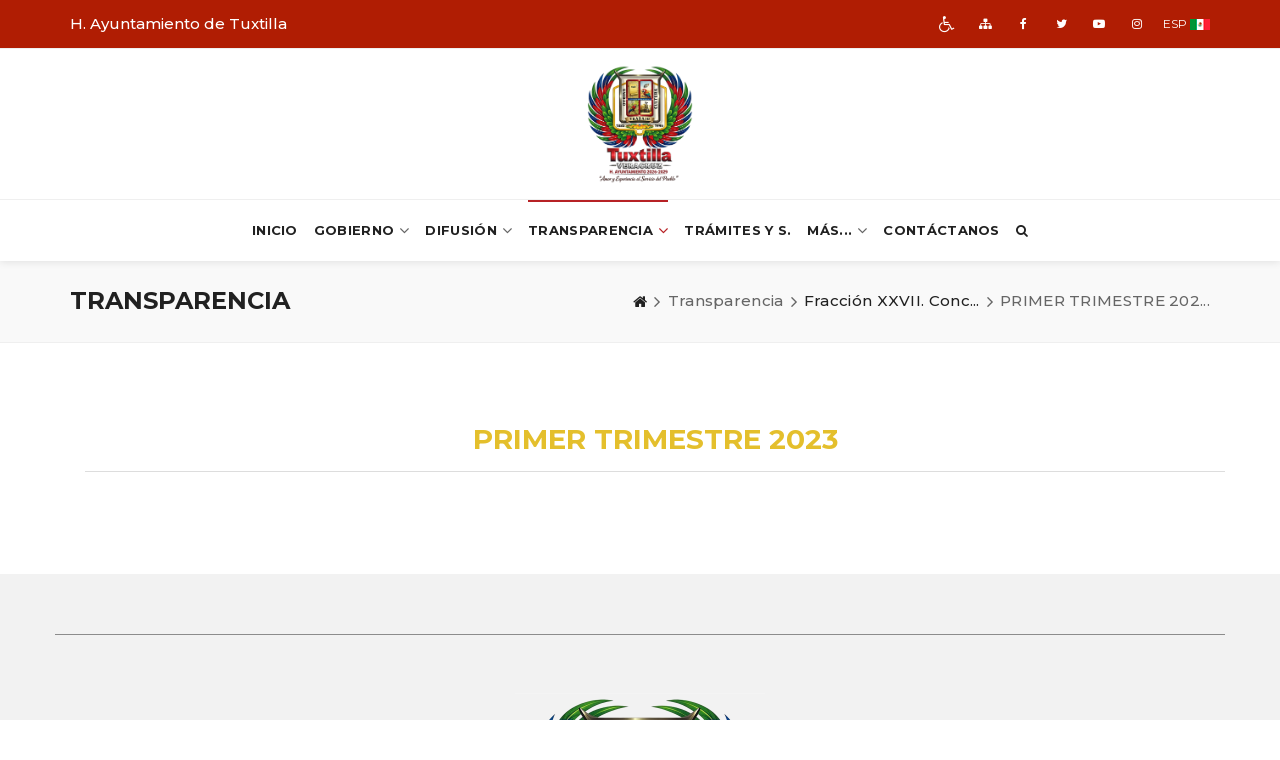

--- FILE ---
content_type: text/html; charset=UTF-8
request_url: https://tuxtilla.gob.mx/transparencia/primer-trimestre-2023-219
body_size: 62859
content:
<!DOCTYPE html>
<html lang="es"  id="page-filter">

<head>
    <meta charset="UTF-8">
    <meta name="siteurl" content="https://tuxtilla.gob.mx">
    <meta name="viewport" content="width=device-width, initial-scale=1.0">

        <title>H. Ayuntamiento de Tuxtilla | PRIMER TRIMESTRE 2023</title>
    <meta name="description" content="PRIMER TRIMESTRE 2023">
    <meta name="keywords" content="PRIMER TRIMESTRE 2023">
    <link rel="canonical" href="https://tuxtilla.gob.mx/transparencia/primer-trimestre-2023-219">
    <link rel="amphtml" href="https://tuxtilla.gob.mx/transparencia/primer-trimestre-2023-219">
    <meta property="og:title" content="PRIMER TRIMESTRE 2023">
    <meta property="og:image" content="https://tuxtilla.gob.mx/media/settings/1768283826.png">
    <meta property="og:image:secure_url" content="https://tuxtilla.gob.mx/media/settings/1768283826.png">
    <meta property="og:image:width" content="640"> <meta property="og:image:height" content="360">
    <meta property="og:image:alt" content="H. Ayuntamiento de Tuxtilla">
    <meta property="og:url" content="https://tuxtilla.gob.mx/transparencia/primer-trimestre-2023-219">
    <meta property="og:type" content="website">
    <meta property="og:description" content="PRIMER TRIMESTRE 2023">

    <meta http-equiv="X-UA-Compatible" content="ie=edge">
    <meta name="apple-mobile-web-app-capable" content="yes">
    <meta name="apple-mobile-web-app-status-bar-style" content="black">
    <meta name="viewport" content="width=device-width, initial-scale=1.0">

    <!-- fav and icons for Mobile -->
    <link rel="shortcut icon" href="https://tuxtilla.gob.mx/media/settings/favicon/favicon.png">
    <link rel="apple-touch-icon" sizes="57x57" href="https://tuxtilla.gob.mx/media/settings/favicon/apple-touch-icon-57x57.png">
    <link rel="apple-touch-icon" sizes="60x60" href="https://tuxtilla.gob.mx/media/settings/favicon/apple-touch-icon-60x60.png">
    <link rel="apple-touch-icon" sizes="72x72" href="https://tuxtilla.gob.mx/media/settings/favicon/apple-touch-icon-72x72.png">
    <link rel="apple-touch-icon" sizes="76x76" href="https://tuxtilla.gob.mx/media/settings/favicon/apple-touch-icon-76x76.png">
    <link rel="apple-touch-icon" sizes="114x114"
        href="https://tuxtilla.gob.mx/media/settings/favicon/apple-touch-icon-114x114.png">
    <link rel="apple-touch-icon" sizes="120x120"
        href="https://tuxtilla.gob.mx/media/settings/favicon/apple-touch-icon-120x120.png">
    <link rel="apple-touch-icon" sizes="144x144"
        href="https://tuxtilla.gob.mx/media/settings/favicon/apple-touch-icon-144x144.png">
    <link rel="apple-touch-icon" sizes="152x152"
        href="https://tuxtilla.gob.mx/media/settings/favicon/apple-touch-icon-152x152.png">
    <link rel="apple-touch-icon" sizes="180x180"
        href="https://tuxtilla.gob.mx/media/settings/favicon/apple-touch-icon-180x180.png">

    <!-- Google Fonts -->
        <link href="https://fonts.googleapis.com/css?family=Montserrat:400,700%7CMontserrat:400,500,600" rel="stylesheet" />

    <!--  CSS Files -->
    <link rel="stylesheet" href="https://tuxtilla.gob.mx/frontend/js/vendor/bootstrap/css/bootstrap.min.css" />
    <link rel="stylesheet" href="https://tuxtilla.gob.mx/frontend/fonts/font-awesome/css/font-awesome.min.css" />

    <link rel="stylesheet" href="https://tuxtilla.gob.mx/frontend/css/plugins.css" />
    <link rel="stylesheet" href="https://tuxtilla.gob.mx/frontend/css/style.css" />
    <link rel="stylesheet" href="https://tuxtilla.gob.mx/frontend/css/sideModal.css" />
    <link rel="stylesheet" href="https://tuxtilla.gob.mx/frontend/css/responsive.css" />

    <!--  Head JS Libs -->
    <script src="https://tuxtilla.gob.mx/frontend/js/vendor/modernizr-custom.js"></script>
        <style>
        .scrollable-menu {
            height: auto;
            max-height: 400px;
            overflow-x: hidden;
        }

        ul.navbar-nav li.nav-li {
            margin: 0 8px;
        }

        .carp{
            font-size: 80px;
        }

    </style>
    
    <!-- Google tag (gtag.js) -->
<script async src="https://www.googletagmanager.com/gtag/js?id=G-S27975CELC"></script>
<script>
  window.dataLayer = window.dataLayer || [];
  function gtag(){dataLayer.push(arguments);}
  gtag('js', new Date());

  gtag('config', 'G-S27975CELC');
</script> 
    
</head>

<body>
    <!-- To top Button -->
    <a href="#" class="btn-gfort-top"><i class="fa fa-angle-up"></i></a>

    <div id="main-wrapper">
            <!-- Header Section -->
<header class="header-section fixed-header">
    <!-- Header Section Container -->
    <div class="header-section-container">
        <!-- Top Header -->
        <div class="top-header">
            <!-- container -->
            <div class="container">
                <!-- row -->
                <div class="row">
                    <!-- Top Header Widget ( Left ) -->
                    <div class="top-header-widget widget-left-side">
                        <!-- Top Header Widget Container -->
                        <div class="top-header-widget-container">
                            <!-- Info Block -->
                            <div class="info-block">
                                <!-- Info Block Container -->
                                <div class="info-block-container">
                                    <p>H. Ayuntamiento de Tuxtilla</p>
                                </div>
                                <!-- /End Info Block Container -->
                            </div>
                            <!-- /End Info Block -->
                        </div>
                        <!-- /End Top Header Widget Container -->
                    </div>
                    <!-- /End Top Header Widget ( Left ) -->
                    <!-- Top Header Widget ( Right ) -->
                    <div class="top-header-widget widget-right-side">
                        <!-- Top Header Widget Container -->
                        <div class="top-header-widget-container">
                            <!-- Social Icons Block -->
                            <div class="social-icons-block icons-transparent icons-sm icons-style-1">
                                <ul>
                                    <li>
                                        <a href="#" data-toggle="modal" data-target="#myModal2"
                                             title="Accesibilidad" role="img">
                                            <i class="fa fa-wheelchair"
                                                style="font-size: 1.7rem;"></i>
                                            <i class="fa fa-wheelchair"
                                                style="font-size: 1.7rem;"></i>
                                        </a>
                                    </li>
                                    <li>
                                        <a href="https://tuxtilla.gob.mx/sitemap" role="img" title="Mapa del sitio">
                                            <i class="fa fa-sitemap" aria-hidden="true"></i>
                                            <i class="fa fa-sitemap" aria-hidden="true"></i>
                                        </a>
                                    </li>

                                                                                                                        <li>
                                                <a href="https://www.facebook.com/GOBIERNOMUNICIPALDETUXTILLA/?ref=page_internal" title="Facebook" 
                                                    role="img" target="_blank">
                                                    <i class="fa fa-facebook" aria-hidden="true"></i>
                                                    <i class="fa fa-facebook" aria-hidden="true"></i>
                                                </a>
                                            </li>
                                                                                                                        <li>
                                            <a href="https://twitter.com/9504m3j2" title="Twitter" 
                                                role="img" target="_blank">
                                                <i class="fa fa-twitter" aria-hidden="true"></i>
                                                <i class="fa fa-twitter" aria-hidden="true"></i>
                                            </a>
                                        </li>
                                                                                                                        <li>
                                            <a href="https://youtube.com" title="youtube"
                                                role="img" target="_blank">
                                                <i class="fa fa-youtube-play" aria-hidden="true"></i>
                                                <i class="fa fa-youtube-play" aria-hidden="true"></i>
                                            </a>
                                        </li>
                                                                                                                        <li>
                                            <a href="https://instagram.com" title="Instagram"
                                                role="img" target="_blank">
                                                <i class="fa fa-instagram" aria-hidden="true"></i>
                                                <i class="fa fa-instagram" aria-hidden="true"></i>
                                            </a>
                                        </li>
                                                                                                                <li  style="margin-right: 1px">
                                        <a title="Español">ESP</a>
                                    </li>
                                    <li style="margin-left: 0px">
                                        <img src="https://tuxtilla.gob.mx/media/mx.png" alt="ESP">
                                    </li>
                                </ul>
                            </div>
                            <!-- /End Social Icons Block -->
                        </div>
                        <!-- /End Top Header Widget Container -->
                    </div>
                    <!-- /End Top Header Widget ( Right ) -->
                </div>
                <!-- /End row -->
            </div>
            <!-- /End container -->
        </div>
        <!-- /End Top Header -->
        <!-- Top Header -->
        <div class="top-header" style="background: #fff;">
            <!-- container -->
            <div class="container">
                <!-- row -->
                <div class="row">
                    <!-- Top Header Widget -->
                    <div class="top-header-widget pt-0 pb-0">
                        <!-- Top Header Widget Container -->
                        <div class="top-header-widget-container mtl" style="text-align: center !important;">
                            <!-- Navbar Header / Logo -->
                            <div class="navbar-header">
                                <a href="https://tuxtilla.gob.mx" class="navbar-brand" title="Inicio">
                                    <img src="https://tuxtilla.gob.mx/media/settings/1768283826.png"
                                        alt="H. Ayuntamiento de Tuxtilla"
                                        style="max-height: 120px;" />
                                </a>
                            </div>
                            <!-- /End Navbar Header / Logo -->
                        </div>
                        <!-- /End Top Header Widget Container -->
                    </div>
                    <!-- /End Top Header Widget -->
                </div>
                <!-- /End row -->
            </div>
            <!-- /End container -->
        </div>
        <!-- /End Top Header -->
        <!-- Header Menu ( Center ) -->
        <div class="header-menu header-menu-center-side">
            <!-- Header Menu Container -->
            <div class="header-menu-container">
                <!-- Navbar -->
                <nav class="navbar">
                    <!-- container -->
                    <div class="container">
                        <!-- row -->
                        <div class="row">
                            <!-- col-md-12 -->
                            <div class="col-md-12" style="position: initial;">
                                <!-- Toggle Menu Button -->
                                <button type="button" class="navbar-toggle collapsed" data-toggle="collapse"
                                    data-target=".navbar-collapse"
                                    style="float: none; margin-left: auto; margin-right: auto;">
                                    <span class="menu-wd">Menú</span>
                                    <span class="lines-wrapper"><i class="lines"></i></span>
                                </button>
                                <!-- /End Toggle Menu Button -->
                                <!-- Navbar Collapse (Menu) -->
                                <div class="navbar-collapse collapse">
    <ul class="nav navbar-nav">
        <li class="  nav-li">
            <a href="https://tuxtilla.gob.mx">Inicio</a>
        </li>
                    <li
                class="  nav-li">
                <a href="#">Gobierno</a>
                <ul class="submenu">
                                                                <li class=" ">
                            <a href="https://tuxtilla.gob.mx/gobierno/nosotros/organigrama">Organigrama</a>
                        </li>
                                                                                                                <li class=" ">
                                <a href="#">Gabinete</a>
                                <ul class="submenu scrollable-menu">
                                                                            <li>
                                            <a href="https://tuxtilla.gob.mx/gobierno/gabinete/1">CABILDO</a>
                                        </li>
                                                                            <li>
                                            <a href="https://tuxtilla.gob.mx/gobierno/gabinete/2">DIRECTORES</a>
                                        </li>
                                                                    </ul>
                            </li>
                                                            </ul>
            </li>
                            <li
                class="  nav-li">
                <a href="#">Difusión</a>
                <ul class="submenu">
                                            <li class=" ">
                            <a href="https://tuxtilla.gob.mx/difusion/noticias">Noticias</a>
                        </li>
                                                                <li class=" ">
                            <a href="https://tuxtilla.gob.mx/difusion/galeria">Galería</a>
                        </li>
                                                                <li class=" ">
                            <a href="https://tuxtilla.gob.mx/difusion/videos">Videos</a>
                        </li>
                                                        </ul>
            </li>
                            <li class="current_page_item nav-li">
                <a href="#">Transparencia</a>
                <ul class="submenu scrollable-menu">
                                            <li class="current_page_item">
                            <a href="https://consultapublicamx.inai.org.mx/vut-web/faces/view/consultaPublica.xhtml#inicio" target="_blank">Obligaciones de transparencia</a>
                        </li>
                                                                <li>
                            <a href="https://tuxtilla.gob.mx/transparencia/ley-general-de-contabilidad-2">LEY GENERAL  DE CONTABILIDAD</a>
                        </li>
                                            <li>
                            <a href="https://tuxtilla.gob.mx/transparencia/ley-875-articulo-15-obligaciones-comunes-23">Ley 875 - Articulo 15 (Obligac...</a>
                        </li>
                                            <li>
                            <a href="https://tuxtilla.gob.mx/transparencia/ley-875-articulo-16-obligaciones-especificas-89">Ley 875 - Articulo 16 (Obligac...</a>
                        </li>
                                    </ul>
            </li>
                                            <li class="nav-li">
                    <a href="https://tuxtilla.gob.mx/transparencia/traites-y-servicios" title data-toggle="tooltip"
                        data-placement="bottom"
                        data-original-title="Trámites y servicios">Trámites y s.</a>
                </li>
                                                                    
        
                    <li class="nav-li">
                <a href="#">Más...</a>
                <ul>
                                                                                                                                        <li>
                                <a
                                    href="https://tuxtilla.gob.mx/transparencia/marco-normativo-130">MARCO NORMATIVO</a>
                            </li>
                                                                                                <li>
                                <a
                                    href="https://tuxtilla.gob.mx/transparencia/obras-publicas-124">OBRAS PUBLICAS</a>
                            </li>
                                                                                </ul>
            </li>
                <li class="  nav-li">
            <a href="https://tuxtilla.gob.mx/contacto">Contáctanos</a>
        </li>

        <li class="header-search-btn   nav-li">
            <a href="#" class="form-open-btn" title="Busqueda en transparencia y noticias">
                <i class="fa fa-search"></i>
            </a>
        </li>
    </ul>
</div>
                                <!-- /End Navbar Collapse (Menu) -->
                            </div>
                            <!-- /End col-md-12 -->
                        </div>
                        <!-- /End row -->
                    </div>
                    <!-- /End container -->
                </nav>
                <!-- /End Navbar -->
                <!-- Header Search Form Block -->
                <div class="form-block header-search-form-block">
                    <!-- Form Block Container -->
                    <div class="form-block-container">
                        <!-- Form -->
                        <form method="GET" role="search" action="https://tuxtilla.gob.mx/difusion/noticias/resultados">
                            <!-- col-md-12 -->
                            <div class="col-md-12">
                                <!-- Form Group -->
                                <div class="form-group">
                                    <!-- Close Button -->
                                    <a href="#" class="form-close-btn">&times;</a>
                                    <input type="text" class="form-control" placeholder="Buscar" name="search"
                                        autocomplete="off" required minlength="2">
                                </div>
                                <!-- /End Form Group -->
                            </div>
                            <!-- /End col-md-12 -->
                        </form>
                        <!-- /End Form -->
                    </div>
                    <!-- /End Form Block Container -->
                </div>
                <!-- /End Header Search Form Block -->
            </div>
            <!-- /End Header Menu Container -->
        </div>
        <!-- /End Header Menu ( Center ) -->
    </div>
    <!-- /End Header Section Container -->
</header>
<!-- /End Header Section -->
    <div class="page-title-section page-title-section-wide grey-background-color">
        <!-- Section Container -->
        <div class="section-container">
            <!-- Breadcrumb Title -->
            <div class="breadcrumb-title">
                <!-- container -->
                <div class="container">
                    <h1 class="breadcrumb-main-title">Transparencia</h1>
                </div>
                <!-- /End container -->
            </div>
            <!-- /End Breadcrumb Title -->
            <!-- Breadcrumb Block -->
            <div class="breadcrumb-block">
                <!-- container -->
                <div class="container">
                    <ol class="breadcrumb">
                        <li><a href="https://tuxtilla.gob.mx" title="Home"><i class="fa fa-home"></i></a></li>
                        <li>Transparencia</li>
                                                    <li class="active"><a href="https://tuxtilla.gob.mx/transparencia/fraccion-xxvii-concesiones-contratos-convenios-permisos-licencias-o-autorizaciones-otorgadas-53" title data-toggle="tooltip"
                                data-placement="bottom" data-original-title="Fracción XXVII. Concesiones, Contratos, Convenios, Permisos, Licencias o Autorizaciones Otorgadas">Fracción XXVII. Conc...</a></li>
                                                <li class="active" title data-toggle="tooltip" data-placement="bottom" data-original-title="PRIMER TRIMESTRE 2023">PRIMER TRIMESTRE 202...</li>
                    </ol>
                </div>
                <!-- /End container -->
            </div>
            <!-- /End Breadcrumb block -->
        </div>
        <!-- /End Section Container -->
    </div>
    <!-- /End Page Title Section -->
    <!-- Page Body -->
    <div class="page-body ">
        <!-- Main Content -->
        <div class="main-content">
            <!-- Main Content Container -->
            <div class="main-content-container">
                <!-- gfort Section -->
                <div class="gfort-section">
                    <!-- Section Container -->
                    <div class="section-container">
                        <!-- container -->
                        <div class="container">
                            <!-- Section Container -->
                            <div class="section-container">
                                <!-- container -->
                                <div class="container">
                                    <!-- row -->
                                    <div class="row">
                                        <!-- col-md-12 -->
                                        <div class="col-md-12">
                                            <div class="section-title ">
                                                <h2 class="section-main-title text-center">PRIMER TRIMESTRE 2023</h2>
                                                <div
                                                    class="hr-divider hr-divider-thin hr-divider-style-3 hr-divider-wide hr-divider-grey-color">
                                                </div>
                                                <div class="row">
                                                    <div class="col-md-12"><br>
                                                        
                                                    </div>
                                                </div>
                                            </div>
                                            <div class="portfolio-section">
                                                <div class="portfolio-items-wrapper portfolio-col-4 isotope-masonry">
                                                                                                    </div>
                                            </div>
                                        </div>
                                        <!-- /End col-md-12 -->
                                    </div>
                                    <!-- /End row -->
                                    <!-- row -->
                                    <div class="row">
                                        <!-- col-md-12 -->
                                        <div class="col-md-12">
                                                                                    </div>
                                        <!-- /End col-md-12 -->
                                                                            </div>
                                    <!-- /End row -->
                                </div>
                                <!-- /End container -->
                            </div>
                            <!-- /End Section Container -->
                        </div>
                        <!-- /End container -->
                    </div>
                    <!-- /End Section Container -->
                </div>
                <!-- /End gfort Section -->
            </div>
            <!-- /End Main Content Container -->
        </div>
        <!-- /End Main Content -->
    </div>
    <!-- /End Page Body -->
    <div class="modal fade" id="modal-2" tabindex="-1" role="dialog">
        <div class="modal-dialog modal-lg" role="document">
            <div class="modal-content">
                <div class="modal-header">
                    <button type="button" class="close" data-dismiss="modal" aria-label="Close"><span
                            aria-hidden="true">&times;</span></button>
                    <h4 class="modal-title">&nbsp;</h4>
                </div>
                <div class="modal-body">
                    <div class="col-md-12">
                        <div class="gfort-block-container">
                            <div class="gfort-block-head">
                                <p class="message"></p>
                                <div class="hr-divider hr-divider-thin hr-divider-style-3 hr-divider-wide">
                                </div>
                                <div class="text-center">
                                    <a href="#" class="btn btn-gfort btn-gfort-md download" title="Mark" target="_blank">
                                        Descargar <i class="fa fa-download fa-2x"></i>
                                    </a><br><br>
                                </div>
                            </div>
                        </div>
                    </div>
                </div>
            </div>
        </div>
    </div>
    <!-- Footer Section -->
<footer class="footer-section">
    <!-- Footer Top Section -->
    <div class="footer-top-section">
        <!-- Footer Top Section Container -->
        <div class="footer-top-section-container">
            <!-- container -->
            <div class="container">
                <!-- row -->
                <div class="row">
                    <!-- col-md-12 -->
                    <div class="col-md-12">
                        <!-- Widget Block ( Text ) -->
                        <div class="widget-block widget-block-text">
                            <!-- Widget Block Container -->
                            <div class="widget-block-container text-center">
                                <!-- Widget Block Body -->
                                <div class="widget-block-body">
                                    <!-- Logo -->
                                    <a href="https://tuxtilla.gob.mx"
                                        title="H. Ayuntamiento de Tuxtilla">
                                        <img src="https://tuxtilla.gob.mx/media/settings/1768283826.png"
                                            alt="H. Ayuntamiento de Tuxtilla" style="max-height: 300px;">
                                    </a>
                                    <!-- /End Logo -->
                                    <!-- GAP 20px -->
                                    <div class="gap gap-20"></div>
                                    <!-- Secondary Menu -->
                                    <nav class="secondary-menu">
                                        <ul>
                                            <li class=" ">
                                                <a href="https://tuxtilla.gob.mx"
                                                    title="H. Ayuntamiento de Tuxtilla">Inicio</a>
                                            </li>
                                                                                            <li
                                                    class=" ">
                                                    <a href="https://tuxtilla.gob.mx/difusion/noticias">Noticias</a>
                                                </li>
                                                                                                                                    <li class=" ">
                                                <a href="https://tuxtilla.gob.mx/contacto" title="Contacto">Contacto</a>
                                            </li>
                                            <li class=" ">
                                                <a href="https://tuxtilla.gob.mx/sitemap" title="Mapa del sitio">Mapa del
                                                    sitio</a>
                                            </li>
                                        </ul>
                                    </nav>
                                    <!-- /End Secondary Menu -->
                                    <!-- GAP 20px -->
                                    <div class="gap gap-20"></div>
                                    <!-- Social Icons Block -->
                                                                            <div class="social-icons-block icons-style-2">
                                            <ul>
                                                                                                <li>
                                                    <a href="https://www.facebook.com/GOBIERNOMUNICIPALDETUXTILLA/?ref=page_internal" title="Facebook"
                                                        role="img" target="_blank">
                                                        <i class="fa fa-facebook" aria-hidden="true"></i>
                                                        <i class="fa fa-facebook" aria-hidden="true"></i>
                                                    </a>
                                                </li>
                                                                                                                                                <li>
                                                    <a href="https://twitter.com/9504m3j2" title="Twitter"
                                                        role="img" target="_blank">
                                                        <i class="fa fa-twitter" aria-hidden="true"></i>
                                                        <i class="fa fa-twitter" aria-hidden="true"></i>
                                                    </a>
                                                </li>
                                                                                                                                                <li>
                                                    <a href="https://youtube.com" title="youtube"
                                                        role="img" target="_blank">
                                                        <i class="fa fa-youtube-play" aria-hidden="true"></i>
                                                        <i class="fa fa-youtube-play" aria-hidden="true"></i>
                                                    </a>
                                                </li>
                                                                                                                                                <li>
                                                    <a href="https://instagram.com" title="Instagram"
                                                        role="img" target="_blank">
                                                        <i class="fa fa-instagram" aria-hidden="true"></i>
                                                        <i class="fa fa-instagram" aria-hidden="true"></i>
                                                    </a>
                                                </li>
                                                                                            </ul>
                                        </div>
                                                                        <!-- /End Social Icons Block -->
                                </div>
                                <!-- /End Widget Block Body -->
                            </div>
                            <!-- /End Widget Block Container -->
                        </div>
                        <!-- /End Widget Block ( Text ) -->
                    </div>
                    <!-- /End col-md-12 -->
                </div>
                <!-- /End row -->
            </div>
            <!-- /End container -->
        </div>
        <!-- /End Footer Top Section Container -->
    </div>
    <!-- /End Footer Top Section -->
    <!-- Footer copyright Section -->
    <div class="footer-copyright-section">
        <!-- Footer copyright Section Container -->
        <div class="footer-copyright-section-container">
            <!-- container -->
            <div class="container">
                <!-- row -->
                <div class="row">
                    <!-- copyright Widget -->
                    <div class="copyright-widget widget-left-side">
                        <!-- copyright Widget Container -->
                        <div class="copyright-widget-container">
                            <!-- Info Block -->
                            <div class="info-block">
                                <!-- Info Block Container -->
                                <div class="info-block-container">
                                    <p>&copy; 2022
                                        <a href="https://ayuntamientosdemexico.com"
                                            title="H. Ayuntamiento de Tuxtilla"
                                            target="_blank">Ayuntamientos de México</a>,
                                        Derechos Reservados.
                                    </p>
                                </div>
                                <!-- /End Info Block Container -->
                            </div>
                            <!-- /End Info Block -->
                        </div>
                        <!-- /End copyright Widget Container -->
                    </div>
                    <!-- /End copyright Widget -->
                    <div class="copyright-widget widget-right-side">
                        <!-- copyright Widget Container -->
                        <div class="copyright-widget-container">
                            <!-- Social Icons Block ( small ) -->
                            <div class="social-icons-block icons-transparent icons-sm icons-style-1">
                                <ul>
                                    <li>
                                        <a href="#" data-toggle="modal" data-target="#myModal2">
                                            <i class="fa fa-wheelchair"
                                                style="font-size: 1.7rem;"></i>
                                            <i class="fa fa-wheelchair"
                                                style="font-size: 1.7rem;"></i>
                                        </a>
                                    </li>
                                    <li>
                                        <a href="https://tuxtilla.gob.mx/sitemap" title="Mapa del sitio"
                                            role="img">
                                            <i class="fa fa-sitemap" aria-hidden="true"></i>
                                            <i class="fa fa-sitemap" aria-hidden="true"></i>
                                        </a>
                                    </li>
                                                                                                                        <li>
                                                <a href="https://www.facebook.com/GOBIERNOMUNICIPALDETUXTILLA/?ref=page_internal" title="Facebook"
                                                    role="img" target="_blank">
                                                    <i class="fa fa-facebook" aria-hidden="true"></i>
                                                    <i class="fa fa-facebook" aria-hidden="true"></i>
                                                </a>
                                            </li>
                                                                                                                            <li>
                                                <a href="https://twitter.com/9504m3j2" title="Twitter"
                                                    role="img" target="_blank">
                                                    <i class="fa fa-twitter" aria-hidden="true"></i>
                                                    <i class="fa fa-twitter" aria-hidden="true"></i>
                                                </a>
                                            </li>
                                                                                                                            <li>
                                                <a href="https://youtube.com" title="youtube"
                                                    role="img" target="_blank">
                                                    <i class="fa fa-youtube-play" aria-hidden="true"></i>
                                                    <i class="fa fa-youtube-play" aria-hidden="true"></i>
                                                </a>
                                            </li>
                                                                                                                            <li>
                                                <a href="https://instagram.com" title="Instagram"
                                                    role="img" target="_blank">
                                                    <i class="fa fa-instagram" aria-hidden="true"></i>
                                                    <i class="fa fa-instagram" aria-hidden="true"></i>
                                                </a>
                                            </li>
                                                                                                            </ul>
                            </div>
                            <!-- /End Social Icons Block ( small ) -->
                        </div>
                        <!-- /End copyright Widget Container -->
                    </div>
                </div>
                <!-- /End row -->
            </div>
            <!-- /End container -->
        </div>
        <!-- /End Footer copyright Section Container -->
    </div>
    <!-- /End Footer copyright Section -->
</footer>
<!-- /End Footer Section -->
    </div>
    <!-- Modal -->
<div class="modal fade" id="start_modal" tabindex="-1" role="dialog">
    <!-- Modal Dialog -->
    <div class="modal-dialog modal-lg" role="document">
        <!-- Modal Content -->
        <div class="modal-content">
            <!-- Modal Header -->
            <div class="modal-header">
                <button type="button" class="close" data-dismiss="modal" aria-label="Close">
                    <span aria-hidden="true">&times;</span>
                </button>
                <h4 class="modal-title start-modal-title">&nbsp;</h4>
            </div>
            <!-- /End Modal Header -->
            <!-- Modal Body -->
            <div class="modal-body">
                <!-- col-md-12 -->
                <div class="col-md-12">
                    <!-- Multimedia Block -->
                    <div class="gfort-block multimedia-block">
                        <!-- gfort Block Container -->
                        <div class="gfort-block-container">
                            <!-- gfort Block Head -->
                            <div class="gfort-block-head start-modal-message">
                                &nbsp;
                            </div>
                            <!-- /End gfort Block Head -->
                        </div>
                        <!-- /End gfort Block Container -->
                    </div>
                    <!-- /End Multimedia Block -->
                </div>
                <!-- /End col-md-12 -->
            </div>
            <!-- /End Modal Body -->
        </div>
        <!-- /End Modal Content -->
    </div>
    <!-- /End Modal Dialog -->
</div>
<!-- /End Modal -->
    <div class="modal right fade" id="myModal2" tabindex="-1" role="dialog" aria-labelledby="myModalLabel2">
    <div class="modal-dialog" role="document">
        <div class="modal-content">
            <div class="modal-header">
                <button type="button" class="close" data-dismiss="modal" aria-label="Close"><span
                        aria-hidden="true">&times;</span></button>
                <h4 class="modal-title" id="myModalLabel2"><strong>Opciones de accesibilidad</strong></h4>
            </div>
            <div class="modal-body">
                <div class="row modal-accessibility">
                    <div class="col-md-12">
                        <div class="gfort-block-container">
                            <div class="form-group" style="justify-content: center; display: flex; flex-wrap: wrap; padding: 0 2rem;">
                                <div>
                                    <p>Lector de pantalla:</p>
                                </div>                                
                                <div style="margin-left: 2rem; margin-right: 2rem;">
                                    <a href="https://nvda.es/descargas/descarga-de-nvda/" target="_blank">Instala el lector</a>
                                </div>
                            </div>
                            <div
                            class="hr-divider hr-divider-style-5 hr-divider-wide text-center hr-divider-grey-color">
                            </div>
                            <div class="form-group" style="justify-content: center; display: flex; flex-wrap: wrap; padding: 0 2rem;">
                                <div style="padding-bottom: 1rem">
                                    <p>Tamaño de texto:</p>
                                </div>
                                <div class="btn-group" role="group" aria-label="Basic example">
                                    <button class="btn btn-default" id="minusText"><i
                                        class="fa fa-search-minus"></i> Disminuir </button>
                                    <button class="btn btn-default" id="plusText"><i
                                            class="fa fa-search-plus"></i> Aumentar</button>
                                </div>
                                <div class="btn-group" role="group" aria-label="Basic example" style="padding-top: 1rem; width: 100%; margin: 0 1rem;">
                                    <button class="btn btn-default" id="resetText" style="width: 100%;">&#x21bb; Resetear</button>
                                </div>
                                <div style="margin-left: 2rem; margin-right: 2rem; padding-top: 1rem;">
                                    <p>Texto de ejemplo</p>
                                </div>
                            </div>                           
                            <div
                                class="hr-divider hr-divider-style-5 hr-divider-wide text-center hr-divider-grey-color">
                            </div>
                            <div class="form-group" style="justify-content: center; display: flex; flex-wrap: wrap;">
                                <div style="padding-bottom: 1rem">
                                    <p>Resaltar enlaces:</p>
                                </div>
                                <div class="btn-group" role="group" aria-label="Basic example">
                                    <button class="btn btn-primary" id="noResaltarEnlaces"><i
                                            class="fa fa-minus-square-o"></i> No resaltar </button>
                                    <button class="btn btn-default" tabindex="0" id="resaltarEnlaces"><i
                                            class="fa fa-check-square-o"></i> Sí resaltar </button>
                                </div>
                                <div style="padding-top: 1rem">
                                    Ejemplo: <a href="#">Enlace de ejemplo</a>
                                </div>
                            </div>
                            <div
                                class="hr-divider hr-divider-style-5 hr-divider-wide text-center hr-divider-grey-color">
                            </div>
                            <div class="form-group" style="justify-content: center; display: flex; flex-wrap: wrap;">
                                <div style="padding: 0 2rem 1rem 2rem">
                                    <p>Contraste:</p>
                                </div>
                                <div class="btn-group" role="group" aria-label="Basic example">
                                    <button class="btn btn-primary" id="quitarFiltroNegativo"><i
                                        class="fa fa-sun-o"></i> Normal </button>
                                    <button class="btn btn-default" id="filtroNegativo"><i class="fa fa-moon-o"></i>
                                        Oscuro </button>
                                </div>
                            </div>
                            <div
                                class="hr-divider hr-divider-style-5 hr-divider-wide text-center hr-divider-grey-color">
                            </div>
                            <div class="form-group" style="justify-content: center; display: flex; flex-wrap: wrap;">

                                <div class="btn-group" role="group" aria-label="Basic example" style="padding-top: 1rem; width: 100%; margin: 0 1rem;">
                                    <button class="btn btn-default" id="resetAll" style="width: 100%;">&#x21bb; Resetear todo</button>
                                </div>
                            </div>
                        </div>
                    </div>
                </div>
            </div>
        </div>
    </div>
    <!-- modal-content -->
</div>
<!-- modal-dialog -->

    <!-- Java Script Files -->
    <script  src="https://tuxtilla.gob.mx/frontend/js/vendor/jquery.min.js"></script>
    <script  src="https://tuxtilla.gob.mx/frontend/js/vendor/bootstrap/js/bootstrap.min.js"></script>
    <script  data-pace-options='{ "ajax": false }' src="https://tuxtilla.gob.mx/frontend/js/plugins.js"></script>
    <script  src="https://tuxtilla.gob.mx/frontend/js/scripts.js"></script>

    <!-- JS Files -->
    <script
        src="https://tuxtilla.gob.mx/frontend/js/plugins/slider-revolution/js/jquery.themepunch.tools.min.js"></script>
    <script
        src="https://tuxtilla.gob.mx/frontend/js/plugins/slider-revolution/js/jquery.themepunch.revolution.min.js"></script>
    <script >
        function getElementFontSize(element) {
            //getComputedStyle nos devuelve las propiedades css de cada párrafo(elemento)
            const elementFontSize = window.getComputedStyle(element, null).getPropertyValue('font-size');
            return parseFloat(elementFontSize); //Devolvemos el total de pixeles
        }

        $(document).ready(function() {
            const http = new XMLHttpRequest();
            var fontcont = 0;
            const elementsList = document.getElementsByTagName('p');
            const elementsLink = document.getElementsByTagName('a');
            const elementsTitl = document.getElementsByTagName('h2');
            const elementsTBody = document.getElementsByTagName('body');
            const elem = Array.from(elementsList).concat(Array.from(elementsLink),Array.from(elementsTitl),Array.from(elementsTBody));

            $.ajax({
                type: 'GET',
                url: 'https://tuxtilla.gob.mx/grayscale',
                success: function(data) {
                    var el = document.getElementById("page-filter");
                    console.log(data.grayscale.value);
                    if (data.contrast == 'dark') {
                        el.setAttribute("style", "filter:invert(1);");
                        $("#quitarFiltroNegativo").removeClass('btn-primary');
                        $("#quitarFiltroNegativo").addClass('btn-default');
                        $("#filtroNegativo").removeClass('btn-default');
                        $("#filtroNegativo").addClass('btn-primary');
                    }else{
                        if (data.grayscale.value == 'on') {
                            el.setAttribute("style", "filter:grayscale(1);");
                        }
                    }
                    if (data.underline_status == 'on') {
                        $("#noResaltarEnlaces").removeClass('btn-primary');
                        $("#noResaltarEnlaces").addClass('btn-default');
                        $("#resaltarEnlaces").removeClass('btn-default');
                        $("#resaltarEnlaces").addClass('btn-primary');
                    }else{
                        $("#resaltarEnlaces").removeClass('btn-primary');
                        $("#resaltarEnlaces").addClass('btn-default');
                        $("#noResaltarEnlaces").removeClass('btn-default');
                        $("#noResaltarEnlaces").addClass('btn-primary');
                    }

                    if (data.modal_status.value == 'on') {
                        if (!window.sessionStorage.getItem("mostrarModal")) {
                            window.sessionStorage.setItem("mostrarModal", "no");
                            $('#start_modal').on('show.bs.modal', function(event) {
                                var button = $(event.relatedTarget)
                                var id = button.data('id')
                                var modal = $(this)
                                modal.find('.start-modal-title').text(data.modal_title.value)
                                modal.find('.start-modal-message').html(data.modal_content.value)
                            });
                            $('#start_modal').modal('toggle');
                        }

                    }
                    for (let element of elem) {
                        const currentSize = getElementFontSize(element);
                        const newFontSize = currentSize + parseInt(data.fontZoom) + 'px';
                        element.style.fontSize = newFontSize
                    }
                    fontcont = parseInt(data.fontZoom);
                }
            });

            const linksList = document.getElementsByTagName('a');

            $("#quitarFiltroNegativo").click(function() {
                var url = "https://tuxtilla.gob.mx/contrast-light";
                $.ajax({
                    type: 'GET',
                    url: 'https://tuxtilla.gob.mx/grayscale',
                    success: function(data) {
                        var el = document.getElementById("page-filter");
                        console.log(data.grayscale.value);
                        if (data.grayscale.value == 'on') {
                            el.setAttribute("style", "filter:grayscale(1);");
                        } else {
                            el.setAttribute("style", "filter:none;");
                        }
                        $("#filtroNegativo").removeClass('btn-primary');
                        $("#filtroNegativo").addClass('btn-default');
                        $("#quitarFiltroNegativo").removeClass('btn-default');
                        $("#quitarFiltroNegativo").addClass('btn-primary');
                    }
                });
                http.open('GET',url);
                http.send();
            });
            $("#filtroNegativo").click(function() {
                var el = document.getElementById("page-filter");
                var url = "https://tuxtilla.gob.mx/contrast-dark";
                el.setAttribute("style", "filter:invert(1);");
                $("#quitarFiltroNegativo").removeClass('btn-primary');
                $("#quitarFiltroNegativo").addClass('btn-default');
                $("#filtroNegativo").removeClass('btn-default');
                $("#filtroNegativo").addClass('btn-primary');
                http.open('GET',url);
                http.send();
            });
            $("#resaltarEnlaces").click(function() {
                for (let link of linksList) {
                    link.style.textDecoration = 'underline 3px';
                }
                var url = "https://tuxtilla.gob.mx/underline-text"
                $("#noResaltarEnlaces").removeClass('btn-primary');
                $("#noResaltarEnlaces").addClass('btn-default');
                $("#resaltarEnlaces").removeClass('btn-default');
                $("#resaltarEnlaces").addClass('btn-primary');
                http.open('GET',url);
                http.send();
            });
            $("#noResaltarEnlaces").click(function() {
                for (let link of linksList) {
                    link.style.textDecoration = 'none';
                }
                var url = "https://tuxtilla.gob.mx/normal-text"
                $("#resaltarEnlaces").removeClass('btn-primary');
                $("#resaltarEnlaces").addClass('btn-default');
                $("#noResaltarEnlaces").removeClass('btn-default');
                $("#noResaltarEnlaces").addClass('btn-primary');
                http.open('GET',url);
                http.send();
            });

            $('#plusText').click(function(){
                console.log(fontcont);
                for (let element of elem) {
                    const currentSize = getElementFontSize(element);
                    const newFontSize = currentSize + 1 + 'px';
                    element.style.fontSize = newFontSize
                }
                var fontcount = ++fontcont;
                $.ajax({
                    type: "POST",
                    url: "https://tuxtilla.gob.mx/font-zoom",
                    data: {'_token': 'Hu3O87WqRI7XOQXLILtHCk73G1zjCEWfhWup33eZ', fontZoom: fontcount},
                    success:function( data ){
                        console.log(data.status);
                    }
                });
            });
            $('#minusText').click(function(){
                for (let element of elem) {
                    const currentSize = getElementFontSize(element);
                    const newFontSize = currentSize - 1 + 'px';
                    element.style.fontSize = newFontSize
                }
                var fontcount = --fontcont;
                $.ajax({
                    type: "POST",
                    url: "https://tuxtilla.gob.mx/font-zoom",
                    data: {'_token': 'Hu3O87WqRI7XOQXLILtHCk73G1zjCEWfhWup33eZ', fontZoom: fontcount},
                    success:function( data ){
                        console.log(data.status);
                    }
                });
            });
            $("#resetAll").click(function() {
                var url = "https://tuxtilla.gob.mx/forget-cookies";
                $.ajax({
                    type: 'GET',
                    url: 'https://tuxtilla.gob.mx/grayscale',
                    success: function(data) {
                        var el = document.getElementById("page-filter");
                        if (data.contrast == 'dark') {
                            $("#filtroNegativo").removeClass('btn-primary');
                            $("#filtroNegativo").addClass('btn-default');
                            $("#quitarFiltroNegativo").removeClass('btn-default');
                            $("#quitarFiltroNegativo").addClass('btn-primary');
                        }
                        if (data.grayscale.value == 'on') {
                            el.setAttribute("style", "filter:grayscale(1);");
                        }else{
                            el.setAttribute("style", "filter:none;");
                        }
                        if (data.underline_status == 'on') {
                            $("#noResaltarEnlaces").removeClass('btn-primary');
                            $("#noResaltarEnlaces").addClass('btn-default');
                            $("#resaltarEnlaces").removeClass('btn-default');
                            $("#resaltarEnlaces").addClass('btn-primary');
                        }
                        for (let link of linksList) {
                            link.style.textDecoration = 'none';
                        }
                        $("#resaltarEnlaces").removeClass('btn-primary');
                        $("#resaltarEnlaces").addClass('btn-default');
                        $("#noResaltarEnlaces").removeClass('btn-default');
                        $("#noResaltarEnlaces").addClass('btn-primary');
                        for (let element of elem) {
                            const currentSize = getElementFontSize(element);
                            const newFontSize = currentSize - parseInt(data.fontZoom) + 'px';
                            element.style.fontSize = newFontSize
                        }

                    }
                });
                http.open('GET',url);
                http.send();
                fontcont = 0;
            });
            $('#resetText').click(function(){
                $.ajax({
                    type: 'GET',
                    url: 'https://tuxtilla.gob.mx/font-size',
                    success: function(data) {
                        for (let element of elem) {
                            const currentSize = getElementFontSize(element);
                            const newFontSize = currentSize - parseInt(data.fontZoom) + 'px';
                            element.style.fontSize = newFontSize
                        }
                    }
                });
                $.ajax({
                    type: "POST",
                    url: "https://tuxtilla.gob.mx/font-zoom",
                    data: {'_token': 'Hu3O87WqRI7XOQXLILtHCk73G1zjCEWfhWup33eZ', fontZoom: 0},
                    success:function( data ){
                        console.log(data.status);
                    }
                });
                fontcont = 0;
            });
        });
    </script>
    <script>
    document.querySelectorAll(".copyShare").forEach(btn=>btn.addEventListener('click',function(){
        var aux = document.createElement("input");
        // Asigna la URL al valor del campo
        var url_file = btn.getAttribute("data-id");
        if(url_file.includes('drive')){
            const regex = new RegExp(`https://drive.google.com/uc(.*?)&`);
            const match = url_file.match(regex);
            const id_file = match ? match[1] : "?id=";
            const id = id_file.substring(4);
            aux.setAttribute("value", `https://drive.google.com/file/d/${id}/view`);
        }else{
             aux.setAttribute("value", url_file);
        }

        // Añade el campo a la página
        document.body.appendChild(aux);
        // Selecciona el contenido del campo
        aux.select();
        // Copia el texto seleccionado
        document.execCommand("copy");
        // Elimina el campo de la página
        document.body.removeChild(aux);


    }));
    document.querySelectorAll(".showDoc").forEach(btn=>btn.addEventListener('click',function(){
            var url =  "";
            // Asigna la URL al valor del campo
            var url_file = btn.getAttribute("data-id");
            console.log(url_file)
            if(url_file.includes('drive')){
                const regex = new RegExp(`https://drive.google.com/uc(.*?)&`);
                const match = url_file.match(regex);
                const id_file = match ? match[1] : "?id=";
                const id = id_file.substring(4);
                url = `https://drive.google.com/file/d/${id}/view`;
            }else{
                url=url_file;
            }
                var nuevaView= window.open("about:blank");
                nuevaView.location.href = url;
    }));
    window.onload = function() {
        $('#modal-2').on('show.bs.modal', function(event) {

            var button = $(event.relatedTarget) // Button that triggered the modal
            var id = button.data('id') // Extract info from data-* attributes

            var modal = $(this)
            $.ajax({
                method: "GET",
                url: "https://tuxtilla.gob.mx/transparencia/file/" + id
            }).done(function(comment) {
                modal.find('.modal-title').text(comment.files.name)
                modal.find('.message').html(comment.files.description)
                modal.find('.download').prop('href', comment.files.file)
            });

        });
        $(".copyShare").each(function(){
            $(this).tooltip({
                title: "¡ENLACE COPIADO!",
                trigger: "focus"
                });
        });
    }
</script>
</body>

</html>


--- FILE ---
content_type: text/css
request_url: https://tuxtilla.gob.mx/frontend/css/style.css
body_size: 465274
content:
/*
Template Name: plume
Template URL: http://gfort.co/plume
Description: PLUME HTML5 Multipurpose Template
Version: 1.3
Author: Graphicfort
Author URL: http://graphicfort.com
License: Custom
License URL: http://themeforest.net/licenses/standard
*/


/*
Main color:                     b72125
Alt color:                      e4bf2c
Body text color:                666666

Grey background color:          f9f9f9
Mid Grey background color:      f5f5f5
Border color:                   efefef

Black color:                    212121
Black background color:         212121
*/


/*
1. General Styles
2. Typography
3. Page preLoader
4. Main Wrapper
5. Page Variations
    5.1 Left / Right Sidebar
    5.2 Center
    5.3 Columns
6. Page Title
    6.1 Wide
    6.2 Minimal
7. General Sections
8. Section Title
9. Header Section
10. Top Header
11. Header Menu
12. Sub Menu
13. Mega Menu
    13.1 Default
14. Secondary Menu
15. Header Buttons
16. Header Cart
17. Header Language Menu
18. Header Variations
    18.1 Left Header Menu
    18.2 Center Header Menu
    18.3 Fixed Header
    18.4 Sidebar Header
    18.5 Fixed Sidebar Header
    18.6 Transparent Header
19. Buttons
20. Blog
    20.1 Blog item Types
        20.1.1 Blog item Link Type
        20.1.2 Blog item Quote Type
    20.2 Blog columns
        20.2.1 col 1
        20.2.2 col 2
        20.2.3 col 3
    20.3 Blog Small images
    20.4 Blog Timeline
    20.5 Blog Timeline Minimal
    20.6 Blog Minimal
    20.7 Blog Single item
    20.8 Related Blog Posts
21. Widgets
    21.1 Shop Products Widget Block
    21.2 instagram Widget Block
    21.3 Twitter Widget Block
    21.4 Blog Posts Widget Block
    21.5 Categories Widget Block
    21.6 Advertisement Widget Block
    21.7 Subscribe Widget Block
    21.8 Tags Widget Block
    21.9 Projects Widget Block
    21.10 Link Widget Block
    21.11 Events Widget Block
22. Portfolio
    22.1 isotope Filter
    22.2 Portfolio Columns
        22.2.1 col 1
        22.2.2 col 2
        22.2.3 col 3
        22.2.4 col 4
        22.2.5 col 5
        22.2.6 Wide
    22.3 Title overlay
    22.4 No Margin
    22.5 Fullwidth Section
    22.6 Portfolio Single item
    22.7 Related Portfolio Projects
23. Shop
    23.1 Shop Columns
        23.1.1 col 2
        23.1.2 col 3
        23.1.3 col 4
        23.1.4 col 5
    23.2 Shop Single item
    23.3 Related Shop Products
    23.4 Payment
    23.5 Place Order btn
24. Navigation Block
    24.1 Button
    24.2 Normal
    24.3 Pager
    24.4 Pager Prev / Next
        24.4.1 Pager Prev / Next (Style 1)
        24.4.2 Pager Prev / Next (Style 2)
        24.4.3 Pager Prev / Next (Style 3)
        24.4.4 Pager Prev / Next (Style 4)
25. Tags Block
26. Share Block
27. Author Block
28. Comments Block
    28.1 Disqus Comments
    28.2 Normal Comments
29. Forms
    29.1 Header Search Form Block
    29.2 Quantity Form Block
    29.3 Shipping Calculator Form Block
    29.4 Checkout Login Form Block
    29.5 Checkout coupon Form Block
    29.6 Checkout Form Block
    29.7 Subscribe Form Block
    29.8 Account Form Block
    29.9 Search Form Block
    29.10 Domain Form Block
30. Sliders
    30.1 OWL Slider
    30.2 OWL Slider Thumbs
    30.3 Slider Revolution
    30.4 Featured Blog Posts
31. info Block
32. ADS Block
33. Social icons Block
34. Social Feeds Blocks
    34.1 instagram Feed Block
    34.2 Twitter Feed Block
        34.2.1 Twitter Feed Block Side By Side
        34.2.2 Twitter Feed Block Style 1
35. Bootstrap Elements
    35.1 Badge
    35.3 Tooltip
    35.4 Label (Forms)
    35.5 Form Group
    35.6 Form Control
    35.7 input (Type Number)
    35.8 textarea
    35.9 Select
    35.10 Blockquote
    35.11 Tabs
    35.12 Tables
    35.13 Alerts
    35.14 Mark
    35.15 hr Line
    35.16 Accordion
    35.17 Radio / Checkbox
    35.18 Modal
    35.19 Panels
36. Rate Block
37. Quantity (input Number Counter)
38. Address Block
39. Navigation Block
40. Elements
    40.1 gfort Block
        40.1.1 gfort Block (Text)
        40.1.2 gfort Block (icon)
        40.1.3 gfort Block (image)
        40.1.4 gfort Block (Media)
        40.1.5 gfort Block (Multimedia)
        40.1.6 gfort Block (Process)
        40.1.7 gfort Block (Contact)
    40.2 Dashed List
    40.3 Dividers
    40.4 gap
    40.5 Video
        40.5.1 Background
        40.5.2 Normal
    40.6 Audio
    40.7 Clients
        40.7.1 col 2
        40.7.2 col 3
        40.7.3 col 4
        40.7.4 col 5
        40.7.5 col 6
    40.8 Counter Block
    40.9 downTime Block
    40.10 Progress Block
    40.11 PIE Block
    40.12 Skill Block
    40.13 Process Block
    40.14 Google Maps Block
    40.15 Pricing Tables Block
    40.16 call to Action Block
    40.17 Testimonials
        40.17.1 col 2
        40.17.2 col 3
        40.17.3 col 4
    40.18 Timeline Block
    40.19 Team Block
    40.20 Gallery
        40.20.1 col 2
        40.20.2 col 3
        40.20.3 col 4
        40.20.4 col 5
    40.21 PRE
    40.22 Notifications
        40.22.1 Style 1
        40.22.2 Style 2
        40.22.3 Style 3
        40.22.4 Style 4
    40.23 Triangle Block
    40.24 Ribbon Block
41. Events
    41.1 Events columns
        41.1.1 col 1
        41.1.2 col 2
        41.1.3 col 3
    41.2 Events Single item
    41.3 Related Events Blocks
42. Search
42. SiteMap
44. To top button
45. Footer
    45.1 Footer Top
    45.2 Footer Copyright
46. Helper Classes
47. v1.2
    47.1 Account Form Block
*/




/* =============================================================================
   1. General Styles
============================================================================= */
/* Body
============================================================================= */
body {
    margin: 0;
    padding: 0;
    color: #666666;
    font-weight: 400;
    overflow-x: hidden;
    background-color: #ffffff;
    -moz-osx-font-smoothing: grayscale;
    -webkit-font-smoothing: antialiased;
    font: 16px/26px 'Montserrat', sans-serif;
}
body.stopScroll {
    height: 100%;
    overflow-y: hidden;
}



/* Link
============================================================================= */
/* Wrapper
----------------------------------------------------------------------------- */
a {
    color: #b72125;
    outline: none !important;
    text-decoration: none;

    -webkit-transition: all 0.30s ease-in-out;
            transition: all 0.30s ease-in-out;
}
a.no-transition {
    -webkit-transition: all 0s ease-in-out;
            transition: all 0s ease-in-out;
}

a:hover,
a:focus {
    color: #e4bf2c;
}



/* image
============================================================================= */
img { max-width: 100%; }



/* iframe
============================================================================= */
iframe { border: 0 !important; }



/* Colors
============================================================================= */
/* Selection Color
----------------------------------------------------------------------------- */
::selection {
    color: #ffffff;
    text-shadow: none;
    background-color: #e4bf2c;
}
::-webkit-selection {
    color: #ffffff;
    text-shadow: none;
    background-color: #e4bf2c;
}
::-moz-selection {
    color: #ffffff;
    text-shadow: none;
    background-color: #e4bf2c;
}


/* Background Colors
----------------------------------------------------------------------------- */
.main-background-color { background-color: #b72125; }
.alt-background-color { background-color: #e4bf2c; }
.grey-background-color { background-color: #f9f9f9; }
.white-background-color { background-color: #ffffff; }
.black-background-color { background-color: #212121; }



/* Misc
============================================================================= */
/* clearfix
----------------------------------------------------------------------------- */
.clearfix {
    width: 100%;
    display: block;
    overflow: hidden;
}


/* No Border Radius
----------------------------------------------------------------------------- */
.no-border-radius { border-radius: 0 !important; }


/* Strong
----------------------------------------------------------------------------- */
b, strong { font-weight: 600; }


/* ul / ol
----------------------------------------------------------------------------- */
ol,
ul {
    padding: 0 0 0 30px;
    margin: 0 auto 15px;
}
ol ol,
ol ul,
ul ol,
ul ul,
ol:last-child,
ul:last-child {
    margin-bottom: 0;
}

ol li,
ul li {
    margin-top: 4px;
}
ol li:first-child,
ul li:first-child {
    margin-top: 0;
}
ol ol li:first-child,
ol ul li:first-child,
ul ol li:first-child,
ul ul li:first-child {
    margin-top: 4px;
}

.icon-list {
    padding: 0;
    width: 100%;
    display: block;
    overflow: hidden;
    list-style: none;
    margin: 0 auto 15px;
}
.icon-list li { width: 100%; }
.icon-list-half li {
    width: 50%;
    float: left;
}
.icon-list li i:first-child { margin-right: 5px; }


.sbs-list {
    padding: 0;
    width: 100%;
    display: block;
    list-style: none;
    margin: 0 auto 15px;
}

.sbs-list li {
    width: 100%;
    display: block;
    overflow: hidden;
    margin: 0 0 22px;
    padding: 0 0 17px;
    position: relative;
    border-bottom: 1px solid #efefef;
}
.sbs-list li:last-child {
    border-bottom: 0;
    margin-bottom: 0;
    padding-bottom: 0;
}

.sbs-list .gfort-list-head { float: right; }
.sbs-list .gfort-list-head h5 {
    color: #212121;
    line-height: 20px;
}

.sbs-list .gfort-list-body { overflow: hidden; }
.sbs-list .gfort-list-body .gfort-list-title {
    width: 100%;
    display: block;
    margin: 0 auto;
}
.sbs-list .gfort-list-body .gfort-list-title h4 {
    color: #212121;
    font-size: 16px;
    font-weight: 700;
}
.sbs-list .gfort-list-body .gfort-list-desc {
    width: 100%;
    display: block;
    padding-top: 2px;
}


/* Display None
----------------------------------------------------------------------------- */
.displaynone > a { display: none !important; }


/* Align Right
----------------------------------------------------------------------------- */
.alignright {
    float: right;
    margin: 5px 0 15px 20px;
}


/* Align Left
----------------------------------------------------------------------------- */
.alignleft {
    float: left;
    margin: 5px 20px 15px 0;
}


/* Align Center
----------------------------------------------------------------------------- */
.aligncenter {
    display: block;
    margin: 0 auto 30px;
}


/* Padding Top in px
----------------------------------------------------------------------------- */
.pt-0 { padding-top: 0 !important; }
.pt-20 { padding-top: 20px !important; }
.pt-26 { padding-top: 26px !important; }
.pt-50 { padding-top: 50px !important; }


/* Padding Bottom in px
----------------------------------------------------------------------------- */
.pb-0 { padding-bottom: 0 !important; }
.pb-20 { padding-bottom: 20px !important; }
.pb-26 { padding-bottom: 26px !important; }
.pb-50 { padding-bottom: 50px !important; }


/* Margin Top in px
----------------------------------------------------------------------------- */
.mt-0 { margin-top: 0 !important; }
.mt-10 { margin-top: 10px !important; }
.mt-15 { margin-top: 15px !important; }
.mt-30 { margin-top: 30px !important; }
.mt-60 { margin-top: 60px !important; }


/* Margin Bottom in px
----------------------------------------------------------------------------- */
.mb-0 { margin-bottom: 0 !important; }
.mb-10 { margin-bottom: 10px !important; }
.mb-15 { margin-bottom: 15px !important; }
.mb-30 { margin-bottom: 30px !important; }
.mb-60 { margin-bottom: 60px !important; }


/* Opacity Hide
----------------------------------------------------------------------------- */
.opacityHide {
    opacity: 0;
    visibility: hidden;
}


/* Expand Button (Fancybox)
----------------------------------------------------------------------------- */
.btn-expand {
    margin: 0;
    padding: 0;
    top: -16px;
    left: -16px;
    width: 30px;
    height: 30px;
    z-index: 8050;
    display: block;
    font-size: 14px;
    line-height: 25px;
    position: absolute;
    border-radius: 50%;
    text-align: center;
    color: #ffffff !important;
    background-color: #000000;
    border: 2px solid #ffffff;
}
.btn-compress i::before { content: '\f066'; }


/* Fancybox Title
----------------------------------------------------------------------------- */
.fancybox-skin { border-radius: 2px; }
.fancybox-title { font-weight: 500; }
.fancybox-title span {
    font-size: 12px;
    font-weight: 700;
    line-height: 20px;
}


/* Scale Hover
----------------------------------------------------------------------------- */
.scale-hover,
.scale-hover-2x {
    z-index: 10;
    overflow: hidden;
    display: inline-block;
}

.scale-hover img,
.scale-hover-2x img {
    width: 100%;
    display: inline-block !important;

    -webkit-backface-visibility: hidden;
            backface-visibility: hidden;

    -webkit-transition: all 0.4s linear;
            transition: all 0.4s linear;
}

.scale-hover:hover img {
    -webkit-transform: scale(1.05);
        -ms-transform: scale(1.05);
            transform: scale(1.05);
}
.scale-hover-2x:hover img {
    -webkit-transform: scale(1.1);
        -ms-transform: scale(1.1);
            transform: scale(1.1);
}


/* overlay Hover
----------------------------------------------------------------------------- */
.overlay-hover,
.overlay-hover-2x {
    overflow: hidden;
    position: relative;
    display: inline-block;
}

.overlay-hover::after,
.overlay-hover::before,
.overlay-hover-2x::after,
.overlay-hover-2x::before {
    opacity: 0;
    width: 100%;
    display: block;
    text-align: center;
    position: absolute;

    -webkit-backface-visibility: hidden;
            backface-visibility: hidden;

    -webkit-transition: all 0.3s ease-in-out;
            transition: all 0.3s ease-in-out;
}

.overlay-hover::after,
.overlay-hover-2x::after {
    top: 0;
    left: 0;
    z-index: 2;
    content: '';
    height: 100%;
    background-color: #b72125;
}
.overlay-hover:hover::after,
.overlay-hover-2x:hover::after {
    opacity: 0.80;
}

.overlay-hover::before {
    left: 0;
    top: 50%;
    z-index: 3;
    line-height: 1;
    color: #ffffff;
    font-size: 16px;
    content: '\f0c1';
    margin-top: -8px;
    font-family: 'FontAwesome';
}
.overlay-hover-2x::before {
    top: 50%;
    left: 50%;
    z-index: 3;
    width: 40px;
    height: 40px;
    color: #b72125;
    font-size: 16px;
    content: '\f0c1';
    line-height: 40px;
    text-align: center;
    border-radius: 50%;
    margin: -20px 0 0 -20px;
    background-color: #ffffff;
    font-family: 'FontAwesome';
}
.overlay-hover[data-gfort-lightbox]::before,
.overlay-hover-2x[data-gfort-lightbox]::before,
.overlay-hover[href*="soundcloud"][data-gfort-iframe]::before,
.overlay-hover-2x[href*="soundcloud"][data-gfort-iframe]::before {
    content: '\f002';
}

.overlay-hover:hover::before,
.overlay-hover-2x:hover::before {
    opacity: 1;

    -webkit-animation: overlayMoveIcon 0.6s ease forwards;
            animation: overlayMoveIcon 0.6s ease forwards;
}
@keyframes overlayMoveIcon { from { transform: translateY(50%); } }
@-webkit-keyframes overlayMoveIcon { from { -webkit-transform: translateY(50%); } }



/* Typed Cursor
----------------------------------------------------------------------------- */
.typed-cursor {
    opacity: 1;
    font-weight: 100;

    -webkit-animation: typedCursorBlink 0.7s infinite;
            animation: typedCursorBlink 0.7s infinite;
}
@keyframes typedCursorBlink {
    0% { opacity:1; }
    50% { opacity:0; }
    100% { opacity:1; }
}
@-webkit-keyframes typedCursorBlink {
    0% { opacity:1; }
    50% { opacity:0; }
    100% { opacity:1; }
}



/* Light Color
============================================================================= */
.light-color :-moz-placeholder { color: rgba(255, 255, 255, 0.90); }
.light-color ::-moz-placeholder { color: rgba(255, 255, 255, 0.90); }
.light-color :-ms-input-placeholder { color: rgba(255, 255, 255, 0.90); }
.light-color ::-webkit-input-placeholder { color: rgba(255, 255, 255, 0.90); }

.light-color.hr-divider,
.light-color .hr-divider {
    color: rgba(255, 255, 255, 0.10);
}

.light-color,
.light-color a:not(.btn):hover,
.light-color button:not(.btn):hover,
ul.blog-posts.light-color li a.blog-item-small-title:hover,
.light-color ul.blog-posts li a.blog-item-small-title:hover,
.light-color.widget-block a:not(.btn):hover,
.light-color .author-block-body .author-block-title a:hover,
.light-color.gfort-navigation-block .pagination > .disabled > a,
.light-color.gfort-navigation-block .pagination > .disabled > a:focus,
.light-color.gfort-navigation-block .pagination > .disabled > a:hover,
.light-color.gfort-navigation-block .pagination > .disabled > span,
.light-color.gfort-navigation-block .pagination > .disabled > span:focus,
.light-color.gfort-navigation-block .pagination > .disabled > span:hover,
.light-color .gfort-navigation-block .pagination > .disabled > a,
.light-color .gfort-navigation-block .pagination > .disabled > a:focus,
.light-color .gfort-navigation-block .pagination > .disabled > a:hover,
.light-color .gfort-navigation-block .pagination > .disabled > span,
.light-color .gfort-navigation-block .pagination > .disabled > span:focus,
.light-color .gfort-navigation-block .pagination > .disabled > span:hover,
.light-color.gfort-navigation-block ul.gfort-pager li a:hover i,
.light-color .gfort-navigation-block ul.gfort-pager li a:hover i,
.light-color.gfort-navigation-block ul.gfort-pager li a:hover .gfort-pager-title h6,
.light-color .gfort-navigation-block ul.gfort-pager li a:hover .gfort-pager-title h6,
.light-color.social-icons-block ul li a:nth-child(2) span,
.light-color .social-icons-block ul li a:nth-child(2) span,
.light-color.gfort-accordion .panel-heading .panel-title a.collapsed,
.light-color.gfort-accordion-style-1.gfort-accordion .panel-heading .panel-title a::before,
.light-color.icon-block.gfort-block-style-1:hover .gfort-block-head i,
.light-color.icon-block.icon-block-alt.gfort-block-style-1:hover .gfort-block-head i,
.light-color.icon-block.icon-block-main.gfort-block-style-1:hover .gfort-block-head i,
.light-color.icon-block.gfort-block-style-3:hover .gfort-block-head i,
.light-color.icon-block.icon-block-alt.gfort-block-style-3:hover .gfort-block-head i,
.light-color.icon-block.icon-block-main.gfort-block-style-3:hover .gfort-block-head i,
.light-color.icon-block.gfort-block-style-6:hover .gfort-block-head i,
.light-color.icon-block.icon-block-alt.gfort-block-style-6:hover .gfort-block-head i,
.light-color.icon-block.icon-block-main.gfort-block-style-6:hover .gfort-block-head i,
.light-color.icon-block.gfort-block-style-9:hover .gfort-block-head i,
.light-color.icon-block.icon-block-alt.gfort-block-style-9:hover .gfort-block-head i,
.light-color.icon-block.icon-block-main.gfort-block-style-9:hover .gfort-block-head i,
.light-color.icon-block.gfort-block-style-10:hover .gfort-block-head i,
.light-color.icon-block.icon-block-alt.gfort-block-style-10:hover .gfort-block-head i,
.light-color.icon-block.icon-block-main.gfort-block-style-10:hover .gfort-block-head i,
.light-color.icon-block.gfort-block-style-11:hover .gfort-block-head i,
.light-color.icon-block.icon-block-alt.gfort-block-style-11:hover .gfort-block-head i,
.light-color.icon-block.icon-block-main.gfort-block-style-11:hover .gfort-block-head i,
.light-color.icon-block.gfort-block-style-12:hover .gfort-block-head i,
.light-color.icon-block.icon-block-alt.gfort-block-style-12:hover .gfort-block-head i,
.light-color.icon-block.icon-block-main.gfort-block-style-12:hover .gfort-block-head i,
.light-color.breadcrumb-block .breadcrumb a:hover,
.light-color.breadcrumb-block .breadcrumb > li + li:before,
.light-color .shop-item-body .shop-item-meta span a:hover,
.light-color.gfort-tabs .tab-content .shop-tab-title span,
.light-color ul.events-blocks li a.event-item-small-title:hover,
.light-color .events-blocks .event-item a.event-item-small-title:hover,
.light-color .related-portfolio-projects ul.portfolio-projects li a.portfolio-item-small-title:hover,
.light-color.twitter-feed-block .twitter-date-btns a,
.light-color .twitter-feed-block .twitter-date-btns a,
.light-color.twitter-feed-block .twitter-head .twitter-user-screen-name span.twitter-username a,
.light-color .twitter-feed-block .twitter-head .twitter-user-screen-name span.twitter-username a,
.light-color.twitter-feed-block .twitter-head .twitter-user-screen-name span.twitter-screen-name a,
.light-color .twitter-feed-block .twitter-head .twitter-user-screen-name span.twitter-screen-name a {
    color: rgba(255, 255, 255, 0.85);
}

.light-color.social-icons-block ul li a:nth-child(2) span:last-child,
.light-color .social-icons-block ul li a:nth-child(2) span:last-child {
    color: rgba(255, 255, 255, 0.90);
}

.light-color.prettyprint,
.light-color.prettyprint .com,
.light-color.prettyprint .lit,
.light-color.prettyprint .pun,
.light-color.prettyprint .opn,
.light-color.prettyprint .clo,
.light-color.prettyprint .fun,
.light-color.prettyprint .str,
.light-color.prettyprint .atv,
.light-color.prettyprint .kwd,
.light-color.prettyprint .tag,
.light-color.prettyprint .typ,
.light-color.prettyprint .atn,
.light-color.prettyprint .dec,
.light-color.prettyprint .var,
.light-color.prettyprint .pln,
.light-color.gfort-panel .panel-default > .panel-heading,
.light-color h1, .light-color .h1,
.light-color h2, .light-color .h2,
.light-color h3, .light-color .h3,
.light-color h4, .light-color .h4,
.light-color h5, .light-color .h5,
.light-color h6, .light-color .h6,
.light-color.form-block-title *:not(.btn),
.section-title.light-color .hr-divider,
.section-title.light-color .light-color.hr-divider,
.section-title.light-color .light-color .hr-divider,
.light-color a:not(.btn),
.light-color button:not(.btn),
.light-color .form-control,
.light-color.social-icons-block ul li a i,
.light-color .social-icons-block ul li a i,
.light-color.section-title .section-main-title,
.light-color .gfort-block-body .gfort-block-title,
.light-color .comment-block-head *:not(a),
.light-color label.error,
.light-color .form-group label.error,
.light-color .gfort-radio,
.light-color .gfort-checkbox,
.light-color .form-block-title,
.light-color .downtime-col span,
.light-color.breadcrumb-title .breadcrumb-main-title,
.light-color.gfort-navigation-block,
.light-color.gfort-navigation-block .pagination > li > a,
.light-color .gfort-navigation-block .pagination > li > a,
.light-color.gfort-navigation-block .pagination > li > span,
.light-color .gfort-navigation-block .pagination > li > span,
.light-color.gfort-navigation-block .pager li > a,
.light-color .gfort-navigation-block .pager li > a,
.light-color.gfort-navigation-block .pager li > span,
.light-color .gfort-navigation-block .pager li > span,
.light-color.gfort-navigation-block ul.gfort-pager li a .gfort-pager-title h6,
.light-color .gfort-navigation-block ul.gfort-pager li a .gfort-pager-title h6,
blockquote.light-color,
.light-color blockquote,
blockquote.light-color small,
blockquote.light-color footer,
blockquote.light-color .small,
.light-color blockquote small,
.light-color blockquote footer,
.light-color blockquote .small,
blockquote.light-color::before,
.light-color blockquote::before,
.light-color.widget-block a:not(.btn),
.light-color .widget-block-container .widget-block-title *,
.light-color .blog-item-body .blog-item-title,
.light-color.blog-timeline .blog-item .blog-item-body .blog-item-title::before,
.light-color.blog-col-2.blog-timeline .blog-item .blog-item-body .blog-item-title::after,
.light-color.blog-timeline .blog-item .blog-item-container:hover .blog-item-body .blog-item-title::after,
.light-color.blog-timeline .blog-item .blog-item-container:hover .blog-item-body .blog-item-title::before,
.light-color.breadcrumb-block .breadcrumb a,
.light-color .pie-block-container h4,
.light-color .skill-block-container h4,
.light-color .team-block-title .team-block-name,
.light-color .team-block-title .team-block-subtitle,
.light-color.gfort-tabs .nav-tabs > li > a,
.light-color.gfort-tabs .nav > li > a:focus,
.light-color.gfort-tabs .nav > li > a:hover,
.light-color.gfort-tabs .nav-tabs > li.active > a,
.light-color.gfort-tabs .nav-tabs > li.active > a:focus,
.light-color.gfort-tabs .nav-tabs > li.active > a:hover,
ul.blog-posts.light-color li a.blog-item-small-title,
.light-color ul.blog-posts li a.blog-item-small-title,
.light-color.counter-block span[data-to],
.light-color .counter-block span[data-to],
.light-color .progress-block-container h6,
.light-color .progress-block-container .counter-block,
.light-color .timeline-block-body .timeline-block-title,
.light-color .timeline-block-head .timeline-block-date-year,
.light-color .timeline-block-head .timeline-block-date-from::after,
.light-color .timeline-block-body .timeline-block-title::after,
.light-color .timeline-block-body .timeline-block-title::before,
.light-color .timeline-block-container .timeline-block-item:hover .timeline-block-title::after,
.light-color .timeline-block-container .timeline-block-item:hover .timeline-block-title::before,
.light-color.gfort-accordion .panel-heading .panel-title a,
.light-color.gfort-accordion .panel-heading .panel-title a:hover,
.light-color.gfort-accordion .panel-heading .panel-title a:focus,
.light-color.gfort-accordion-style-1.gfort-accordion .panel-heading .panel-title a:hover::before,
.light-color .pricing-table-block-head .pricing-table-block-title h3,
.light-color .pricing-table-block-head .pricing-table-block-price h2,
.light-color .address-block-title h4,
.light-color.sbs-list .gfort-list-head h5,
.light-color .sbs-list .gfort-list-head h5,
.light-color.sbs-list .gfort-list-body .gfort-list-title h4,
.light-color .sbs-list .gfort-list-body .gfort-list-title h4,
.light-color .testimonials-item-footer .testimonials-item-meta-container h5,
.light-color .testimonials-item-style-3 .testimonials-item-container::before,
.light-color[data-slider-arrows-type="arrow"] .owl-nav div,
.light-color [data-slider-arrows-type="arrow"] .owl-nav div,
.light-color[data-slider-arrows-type="arrow"].gfort-owl-slider.owl-theme .owl-nav div,
.light-color [data-slider-arrows-type="arrow"].gfort-owl-slider.owl-theme .owl-nav div,
.light-color[data-slider-arrows-type="arrow"] .gfort-owl-slider.owl-theme .owl-nav div,
.light-color [data-slider-arrows-type="arrow"] .gfort-owl-slider.owl-theme .owl-nav div,
.light-color.icon-block.gfort-block .gfort-block-head,
.light-color.icon-block.gfort-block-style-2 .gfort-block-title i,
.light-color.icon-block.gfort-block-style-8 .gfort-block-title i,
.light-color.icon-block.gfort-block.icon-block-alt .gfort-block-head,
.light-color.icon-block.gfort-block.icon-block-main .gfort-block-head,
.light-color.process-block.gfort-block-style-4 .gfort-block-head i,
.light-color.process-block.gfort-block-style-5 .gfort-block-head i,
.light-color.process-block.gfort-block-style-6 .gfort-block-head i,
.light-color .shop-item-body .shop-item-meta span a,
.light-color.gfort-tabs .tab-content .shop-tab-title,
.light-color .sitemap-block-container .sitemap-list-title,
.light-color ul.portfolio-item-info li span,
.light-color .portfolio-item-body .portfolio-item-title,
.light-color .event-item-meta span i,
.light-color .related-portfolio-projects ul.portfolio-projects li a.portfolio-item-small-title,
.light-color .event-item-body .event-item-title,
.light-color ul.events-blocks li a.event-item-small-title,
.light-color .events-blocks .event-item a.event-item-small-title,
.light-color .downtime-counter-block-container .downtime-title,
.light-color.twitter-feed-block .twitter-date-btns a:hover,
.light-color .twitter-feed-block .twitter-date-btns a:hover,
.light-color.twitter-feed-block .twitter-head .twitter-user-screen-name span.twitter-username a:hover,
.light-color .twitter-feed-block .twitter-head .twitter-user-screen-name span.twitter-username a:hover,
.light-color.twitter-feed-block .twitter-head .twitter-user-screen-name span.twitter-screen-name a:hover,
.light-color .twitter-feed-block .twitter-head .twitter-user-screen-name span.twitter-screen-name a:hover {
    color: #ffffff;
}

.light-color ul.gfort-pager-style-1 li a * { color: #212121 !important; }


.light-color .form-control,
.light-color .blog-item-container,
.light-color.gfort-accordion .panel,
.light-color.gfort-panel .panel,
.light-color.gfort-panel .panel-default > .panel-heading,
.light-color.gfort-panel .panel-primary > .panel-heading,
.light-color.gfort-panel .panel-success > .panel-heading,
.light-color.gfort-panel .panel-info > .panel-heading,
.light-color.gfort-panel .panel-warning > .panel-heading,
.light-color.gfort-panel .panel-danger > .panel-heading,
.light-color .pricing-table-block-container,
.light-color.pricing-table-block-style-1 .pricing-table-block-body,
.light-color .testimonials-item-container .testimonials-item-body,
.light-color.image-block.gfort-block-style-1 .gfort-block-body,
.light-color.image-block.gfort-block-style-4 .gfort-block-container,
.light-color.text-block.gfort-block-style-2 .gfort-block-content,
.light-color.text-block.gfort-block-style-1 .gfort-block-container,
.light-color div.quantity span.add,
.light-color div.quantity span.sub,
.light-color .testimonials-item-style-3 .testimonials-item-container,
.light-color .timeline-block-container .timeline-block-body-container,
.light-color.account-form-block,
.light-color .search-item-container,
.light-color.icon-block.gfort-block:hover .gfort-block-head i,
.light-color.icon-block.gfort-block-style-8 .gfort-block-container,
.light-color.icon-block.gfort-block-style-9 .gfort-block-container,
.light-color.icon-block.gfort-block-style-10 .gfort-block-container,
.light-color.icon-block.gfort-block-style-11 .gfort-block-container,
.light-color.icon-block.gfort-block-style-12 .gfort-block-container,
.light-color.icon-block.gfort-block.icon-block-alt:hover .gfort-block-head i,
.light-color.icon-block.gfort-block.icon-block-main:hover .gfort-block-head i,
.light-color.contact-block.gfort-block:not(.gfort-block-style-1):not(.gfort-block-style-2),
.light-color.twitter-feed-block-sbs.twitter-feed-block .gfort-twitter-item .gfort-twitter-item-container,
.light-color .twitter-feed-block-sbs.twitter-feed-block .gfort-twitter-item .gfort-twitter-item-container {
    background-color: transparent;
}

.light-color.prettyprint,
.light-color.social-icons-block ul li a i,
.light-color .social-icons-block ul li a i,
.light-color.gfort-tabs-vertical.gfort-tabs .nav-tabs > li > a,
.light-color.gfort-accordion-style-1.gfort-accordion .panel-body,
.light-color.icon-block.gfort-block .gfort-block-head,
.light-color.icon-block.gfort-block.icon-block-alt .gfort-block-head,
.light-color.icon-block.gfort-block.icon-block-main .gfort-block-head,
nav.navigation-block.light-color ul li a:hover,
nav.navigation-block.light-color ul li.active a,
.light-color.process-block.gfort-block-style-4 .gfort-block-head i,
.light-color.process-block.gfort-block-style-5 .gfort-block-head i,
.light-color.process-block.gfort-block-style-6 .gfort-block-head i,
.light-color.process-block.gfort-block-style-4 .gfort-block-head:hover i,
.light-color.process-block.gfort-block-style-5 .gfort-block-head:hover i,
.light-color.process-block.gfort-block-style-6 .gfort-block-head:hover i,
.light-color .event-item-container .event-item-date,
.light-color.table-hover > tbody > tr:hover,
.light-color .table-hover > tbody > tr:hover,
.light-color.table-striped > tbody > tr:nth-of-type(odd),
.light-color .table-striped > tbody > tr:nth-of-type(odd),
.light-color.gfort-navigation-block .pager li > a:hover,
.light-color .gfort-navigation-block .pager li > a:hover {
    background-color: rgba(255, 255, 255, 0.05);
}

.light-color .progress-block-container .progress,
.light-color .widget-block-container .widget-block-title::after,
.light-color .widget-block-container .widget-block-title h6::after,
.light-color.gfort-navigation-block .pagination > li > a:hover,
.light-color .gfort-navigation-block .pagination > li > a:hover,
.light-color.gfort-navigation-block .pagination > .active > a,
.light-color.gfort-navigation-block .pagination > .active > a:focus,
.light-color.gfort-navigation-block .pagination > .active > a:hover,
.light-color.gfort-navigation-block .pagination > .active > span,
.light-color.gfort-navigation-block .pagination > .active > span:focus,
.light-color.gfort-navigation-block .pagination > .active > span:hover,
.light-color .gfort-navigation-block .pagination > .active > a,
.light-color .gfort-navigation-block .pagination > .active > a:focus,
.light-color .gfort-navigation-block .pagination > .active > a:hover,
.light-color .gfort-navigation-block .pagination > .active > span,
.light-color .gfort-navigation-block .pagination > .active > span:focus,
.light-color .gfort-navigation-block .pagination > .active > span:hover,
.light-color.gfort-navigation-block .pager li > a,
.light-color .gfort-navigation-block .pager li > a,
.light-color.gfort-navigation-block .pager li > span,
.light-color .gfort-navigation-block .pager li > span,
.light-color.gfort-navigation-block .pager li > a,
.light-color.gfort-navigation-block ul.gfort-pager-style-2 li a:hover,
.light-color .gfort-navigation-block ul.gfort-pager-style-2 li a:hover,
nav.navigation-block.light-color ul li a,
ul#payment.light-color li div:not(.radio),
.light-color ul#payment li div:not(.radio),
.light-color.pricing-table-block-style-1 .pricing-table-block-head,
.light-color .search-item-meta span.item-meta-format i,
.light-color .blog-item-meta span.item-meta-format a i,
.light-color.blog-single-item .blog-item .blog-item-format-content,
.light-color .timeline-block-container .timeline-block-body::after,
.light-color .timeline-block-container .timeline-block-body::before,
.light-color.gfort-tabs-vertical.gfort-tabs .nav-tabs > li > a:hover,
.light-color.gfort-tabs-vertical.gfort-tabs .nav-tabs > li.active > a,
.light-color.gfort-tabs-vertical.gfort-tabs .nav-tabs > li.active > a:focus,
.light-color .pricing-table-block-container .pricing-table-block-body::before {
    background-color: rgba(255, 255, 255, 0.10);
}

.light-color .timeline-date h4,
.light-color ul.links-block li a::before,
.light-color ul.categories-block li a::before,
.light-color.gfort-tabs .nav-tabs > li > a::after,
.light-color ul.gfort-pager-style-1 li a::after,
.light-color .sitemap-block-container ul li::after,
.light-color .sitemap-block-container ul li::before,
.light-color .progress-block-container .progress-bar,
.light-color.blog-col-1.blog-timeline .timeline-date::after,
.light-color.shop-single-item article.shop-item .shop-item-body .onsale,
.light-color .portfolio-col-1 .portfolio-item ul.portfolio-item-info::before,
.light-color.portfolio-single-item.portfolio-single-item-sbs .portfolio-item ul.portfolio-item-info::before,
.light-color.gfort-owl-slider.owl-theme .owl-dots .owl-dot:hover span,
.light-color .gfort-owl-slider.owl-theme .owl-dots .owl-dot:hover span,
.light-color.gfort-owl-slider.owl-theme .owl-dots .owl-dot.active span,
.light-color .gfort-owl-slider.owl-theme .owl-dots .owl-dot.active span {
    background-color: #ffffff;
}


.light-color.prettyprint { border-color: transparent; }

.light-color.sbs-list li,
.light-color .sbs-list li,
blockquote.light-color,
.light-color blockquote,
.light-color.share-block,
.light-color .share-block,
.light-color .form-control,
.light-color ul.blog-posts li,
.light-color.blog-items-small-thumbs .blog-item,
.light-color .widget-block-container .widget-block-body,
.light-color.gfort-navigation-block ul.gfort-pager,
.light-color .gfort-navigation-block ul.gfort-pager,
.light-color.gfort-navigation-block ul.gfort-pager-style-2 li a,
.light-color .gfort-navigation-block ul.gfort-pager-style-2 li a,
.light-color.author-block-container,
.light-color .author-block-container,
.light-color.related-blog-posts-container,
.light-color .related-blog-posts-container,
ul.comments-block-list.light-color,
.light-color ul.comments-block-list,
.light-color.gfort-tabs .nav-tabs,
.light-color.gfort-tabs-bordered.gfort-tabs .nav-tabs,
.light-color.gfort-tabs-bordered.gfort-tabs .tab-content,
.light-color.gfort-accordion .panel-body,
.light-color.gfort-accordion .panel-heading,
.light-color.gfort-accordion-style-1.gfort-accordion .panel-group .panel + .panel,
.light-color.breadcrumb-title,
.light-color.page-title-section,
.light-color.page-title-section.page-title-section-wide,
.light-color ul.shop-products li,
.light-color .address-block-container,
.light-color.table,
.light-color .table-orders tfoot,
.light-color.table-responsive > .table,
.light-color.table > tbody > tr > td,
.light-color.table > tbody > tr > th,
.light-color.table > tfoot > tr > td,
.light-color.table > tfoot > tr > th,
.light-color.table > thead > tr > td,
.light-color.table > thead > tr > th,
.light-color .table > tbody > tr > td,
.light-color .table > tbody > tr > th,
.light-color .table > tfoot > tr > td,
.light-color .table > tfoot > tr > th,
.light-color .table > thead > tr > td,
.light-color .table > thead > tr > th,
.light-color.account-form-block,
.light-color.gfort-panel .panel-default,
.light-color.gfort-panel .panel-primary,
.light-color.gfort-panel .panel-success,
.light-color.gfort-panel .panel-info,
.light-color.gfort-panel .panel-warning,
.light-color.gfort-panel .panel-danger,
.light-color.gfort-panel .panel-default > .panel-heading,
.light-color.gfort-panel .panel-primary > .panel-heading,
.light-color.gfort-panel .panel-success > .panel-heading,
.light-color.gfort-panel .panel-info > .panel-heading,
.light-color.gfort-panel .panel-warning > .panel-heading,
.light-color.gfort-panel .panel-danger > .panel-heading,
.light-color .blog-item-container .blog-item-body,
.light-color .blog-item-container .blog-item-footer,
.light-color .chosen-container-single .chosen-single,
.light-color .pricing-table-block-container,
.light-color.pricing-table-block-style-1 .pricing-table-block-body,
.light-color .testimonials-item-container .testimonials-item-body,
.light-color .testimonials-item-style-3 .testimonials-item-container,
.light-color.image-block.gfort-block-style-1 .gfort-block-body,
.light-color.image-block.gfort-block-style-4 .gfort-block-container,
.light-color .timeline-block-container .timeline-block-body-container,
.light-color.text-block.gfort-block-style-2 .gfort-block-content,
.light-color.text-block.gfort-block-style-1 .gfort-block-container,
.light-color.icon-block.gfort-block-style-8 .gfort-block-container,
.light-color.icon-block.gfort-block-style-9 .gfort-block-container,
.light-color.icon-block.gfort-block-style-10 .gfort-block-container,
.light-color.icon-block.gfort-block-style-11 .gfort-block-container,
.light-color.icon-block.gfort-block-style-12 .gfort-block-container,
.light-color.contact-block.gfort-block:not(.gfort-block-style-1):not(.gfort-block-style-2),
.light-color.featured-pricing-table-block::after,
.light-color .search-item-container .search-item-body,
.light-color div.quantity span.add,
.light-color div.quantity span.sub,
ul.dashed.light-color li,
.light-color ul.dashed li,
.light-color.breadcrumb-block,
.light-color .portfolio-col-1 .portfolio-item,
.light-color.portfolio-single-item .portfolio-item ul.portfolio-item-info,
.light-color.events-col-1 .event-item,
.light-color .related-events-blocks-container,
.light-color.events-single-item .downtime-counter-block-container,
.light-color.twitter-feed-block .twitter-head .twitter-avatar,
.light-color .twitter-feed-block .twitter-head .twitter-avatar,
.light-color.twitter-feed-block li.gfort-twitter-item .gfort-twitter-item-container,
.light-color .twitter-feed-block li.gfort-twitter-item .gfort-twitter-item-container,
.light-color.twitter-feed-block-sbs.twitter-feed-block .gfort-twitter-item .gfort-twitter-item-container,
.light-color .twitter-feed-block-sbs.twitter-feed-block .gfort-twitter-item .gfort-twitter-item-container {
    border-color: rgba(255, 255, 255, 0.10);
}

.light-color.gfort-accordion-style-1.gfort-accordion .panel-heading .panel-title a::before {
    border-color: rgba(255, 255, 255, 0.85);
}

.light-color .gfort-radio,
.light-color .gfort-checkbox,
.light-color .form-control:focus,
.light-color .timeline-date h4,
.light-color.gfort-owl-slider.owl-theme .owl-dots .owl-dot span,
.light-color .gfort-owl-slider.owl-theme .owl-dots .owl-dot span,
.light-color.gfort-owl-slider.owl-theme .owl-dots .owl-dot:hover span,
.light-color .gfort-owl-slider.owl-theme .owl-dots .owl-dot:hover span,
.light-color.gfort-owl-slider.owl-theme .owl-dots .owl-dot.active span,
.light-color .gfort-owl-slider.owl-theme .owl-dots .owl-dot.active span,
.shop-single-item.light-color article.shop-item .shop-item-body .onsale,
.light-color.gfort-accordion-style-1.gfort-accordion .panel-heading .panel-title a:hover::before {
    border-color: #ffffff;
}

.light-color .form-control.error { border-color: #ffffff !important; }

.light-color .testimonials-item-container .testimonials-item-body::after {
    left: 30px;
    bottom: -17px;
    border-bottom: 0;
    border-left: 16px solid transparent;
    border-right: 16px solid transparent;
    border-top: 16px solid rgba(255, 255, 255, 0.10);

    -webkit-transform: rotate(0deg);
            transform: rotate(0deg);
}

.light-color.prettyprint.linenums::before {
    -webkit-box-shadow: inset 41px 0 0 rgba(255, 255, 255, 0.10);
       -moz-box-shadow: inset 41px 0 0 rgba(255, 255, 255, 0.10);
            box-shadow: inset 41px 0 0 rgba(255, 255, 255, 0.10);
}

.light-color.blog-timeline::before {
    background: -webkit-linear-gradient(top, rgba(255, 255, 255, 0) 30px, #ffffff 30px, #ffffff 100%);
    background: -moz-linear-gradient(bottom, rgba(255, 255, 255, 0) 30px, #ffffff 30px, #ffffff 100%);
    background: -o-linear-gradient(bottom, rgba(255, 255, 255, 0) 30px, #ffffff 30px, #ffffff 100%);
    background: linear-gradient(to bottom, rgba(255, 255, 255, 0) 30px, #ffffff 30px, #ffffff 100%);
}

.light-color.blog-col-1.blog-timeline::before {
    background: -webkit-linear-gradient(top, rgba(255, 255, 255, 0) 50px, #ffffff 50px, #ffffff 100%);
    background: -moz-linear-gradient(bottom, rgba(255, 255, 255, 0) 50px, #ffffff 50px, #ffffff 100%);
    background: -o-linear-gradient(bottom, rgba(255, 255, 255, 0) 50px, #ffffff 50px, #ffffff 100%);
    background: linear-gradient(to bottom, rgba(255, 255, 255, 0) 50px, #ffffff 50px, #ffffff 100%);
}



/* Mobile Devices
============================================================================= */
.gfort-mobile-play-button,
.gfort-mobile-device .btn-expand,
.gfort-mobile-device .gfort-desktop-play-button,
.gfort-mobile-device .background-video-block .vjs-big-play-button,
.gfort-mobile-device .show-gfort-control-btns .gfort-control-btns,
.gfort-mobile-device div[data-youtube-video-url][data-youtube-video-autoplay="true"] .gfort-control-btns {
    display: none;
}

.gfort-mobile-device .gfort-mobile-play-button { display: block; }

.gfort-mobile-device .overlay-section,
.gfort-mobile-device .parallax-section {
    background-attachment: scroll !important;
    background-position: center top !important;

    -webkit-background-size: cover !important;
       -moz-background-size: cover !important;
         -o-background-size: cover !important;
            background-size: cover !important;
}

.gfort-mobile-device .background-video-block .vjs-control-bar,
.gfort-mobile-device .background-video-block .vjs-play-control,
.gfort-mobile-device .background-video-block .vjs-has-started.vjs-user-inactive.vjs-playing .vjs-control-bar {
    opacity: 1;
    display: block;
    visibility: visible;
}

.gfort-mobile-device .background-video-block .vjs-using-native-controls .vjs-control-bar {
    display: block !important;
}




/* =============================================================================
   2. Typography
============================================================================= */
/* Heading
============================================================================= */
h1, .h1,
h2, .h2,
h3, .h3,
h4, .h4,
h5, .h5,
h6, .h6 {
    padding: 0;
    color: #212121;
    letter-spacing: 0;
    margin: 0 auto 15px;
}

h1:last-child, .h1:last-child,
h2:last-child, .h2:last-child,
h3:last-child, .h3:last-child,
h4:last-child, .h4:last-child,
h5:last-child, .h5:last-child,
h6:last-child, .h6:last-child {
    margin-bottom: 0;
}

h1, .h1 { font-size: 36px; line-height: 1.1; font-weight: 700; }
h2, .h2 { font-size: 30px; line-height: 1.2; font-weight: 700; }
h3, .h3 { font-size: 24px; line-height: 1.3; font-weight: 400; }
h4, .h4 { font-size: 20px; line-height: 1.3; font-weight: 400; }
h5, .h5 { font-size: 18px; line-height: 1.3; font-weight: 400; }
h6, .h6 { font-size: 16px; line-height: 1.3; font-weight: 700; }



/* Paragraph
============================================================================= */
p { margin: 0 0 15px 0; }
p:last-child { margin-bottom: 0; }



/* Poppins Font
============================================================================= */
.rs-subtitle,
.tooltip-inner {
    font-family: 'Montserrat', sans-serif;
}



/* Montserrat Font
============================================================================= */
.btn,
.badge,
.label,
.onsale,
h1, .h1,
h2, .h2,
h3, .h3,
h4, .h4,
h5, .h5,
h6, .h6,
.ribbon-block,
.navbar-brand,
.navbar-toggle,
.rs-heading-title,
span.number-block,
.downtime-col span,
ul.navbar-nav li a,
ul.shop-products li a,
ul.header-btns > li > a,
.secondary-menu ul li a,
.gfort-navigation-block,
.isotope-filter-container,
nav.navigation-block ul li a,
.header-language-menu ul li a,
.gfort-tabs .nav-tabs > li > a,
.gfort-page-preloader-container,
.shop-item-body .shop-item-button,
.gfort-block-body .gfort-block-btn,
.blog-item-body .blog-item-read-btn,
.event-item-body .event-item-read-btn,
.event-item-container .event-item-date,
ul.blog-posts li a.blog-item-small-title,
.pricing-table-block-head .price-duration,
ul.events-blocks li a.event-item-small-title,
.process-block.gfort-block .process-block-number,
.events-blocks .event-item a.event-item-small-title,
ul.portfolio-projects li a.portfolio-item-small-title,
.social-icons-block ul li a:nth-child(2) span:last-child,
.twitter-feed-block .twitter-head .twitter-user-screen-name span.twitter-username a {
    font-family: 'Montserrat', sans-serif;
}




/* =============================================================================
   3. Page preLoader
============================================================================= */
/* Wrapper
----------------------------------------------------------------------------- */
.pace {
    top: 0;
    left: 0;
    width: 100%;
    height: 100%;
    z-index: 9999;
    display: block;
    position: fixed;
    background-color: #ffffff;

    -webkit-transition: all 0.30s ease-in-out;
            transition: all 0.30s ease-in-out;
}
.no-js .pace,
.pace-done .pace {
    opacity: 0;
    visibility: hidden;
}


/* Progress Bar
----------------------------------------------------------------------------- */
.pace .pace-progress {
    top: 0;
    height: 4px;
    width: 100%;
    right: 100%;
    z-index: 9999;
    position: fixed;
    background-color: #b72125;
}


/* Text / Percent
----------------------------------------------------------------------------- */
/* Wrapper
--------------------------------------------------------- */
.pace-preloader-text-percent {
    left: 0;
    top: 50%;
    width: 100%;
    text-align: center;
    position: absolute;

    -webkit-transform: translateY(-50%);
        -ms-transform: translateY(-50%);
            transform: translateY(-50%);
}

/* Container
--------------------------------------------------------- */
.gfort-page-preloader-container {
    line-height: 0;
    margin: 0 auto 5px;
    position: relative;
}

/* Divs Container
--------------------------------------------------------- */
.gfort-page-preloader-divs-container {
    position: relative;
    margin: 0 auto 5px;
    display: inline-block;
}
.gfort-page-preloader-divs-container div {
    float: left;
    background-color: #b72125;
}

/* Text
--------------------------------------------------------- */
.gfort-page-preloader-text {
    width: 100%;
    display: block;
    margin: 0 auto;
    overflow: hidden;
    line-height: 26px;
    position: relative;
}
.gfort-page-preloader-text::after {
    width: 100%;
    display: block;
    color: #212121;
    font-size: 18px;
    margin: 5px auto;
    position: relative;
    content: attr(data-progress-text);
}

/* Percentage
--------------------------------------------------------- */
.pace-preloader-text-percent::after {
    width: 100%;
    height: 26px;
    display: block;
    font-size: 24px;
    line-height: 26px;
    content: attr(data-progress-text);
}


/* Style 1
----------------------------------------------------------------------------- */
.page-preloader-style-1 .gfort-page-preloader-divs-container {
    height: 32px;
    padding-right: 3px;
}

.page-preloader-style-1 .gfort-page-preloader-divs-container div {
    width: 6px;
    height: 32px;
    margin-left: 3px;

    -webkit-animation: gfortLoaderAnimationOne 1.2s infinite ease-in-out;
            animation: gfortLoaderAnimationOne 1.2s infinite ease-in-out;
}
.page-preloader-style-1 .gfort-page-preloader-divs-container div.gfort-page-preloader-2 {
    -webkit-animation-delay: -1.1s;
            animation-delay: -1.1s;
}
.page-preloader-style-1 .gfort-page-preloader-divs-container div.gfort-page-preloader-3 {
    -webkit-animation-delay: -1.0s;
            animation-delay: -1.0s;
}
.page-preloader-style-1 .gfort-page-preloader-divs-container div.gfort-page-preloader-4 {
    -webkit-animation-delay: -0.9s;
            animation-delay: -0.9s;
}
.page-preloader-style-1 .gfort-page-preloader-divs-container div.gfort-page-preloader-5 {
    -webkit-animation-delay: -0.8s;
            animation-delay: -0.8s;
}


/* Style 2
----------------------------------------------------------------------------- */
.page-preloader-style-2 .gfort-page-preloader-divs-container {
    width: 56px;
    height: 56px;
    border-radius: 50%;
    margin: 0 auto 10px;
    border: 4px solid transparent;
    border-top-color: #b72125;

    -webkit-animation: gfortLoaderAnimationTwo 1s infinite ease-in-out alternate;
            animation: gfortLoaderAnimationTwo 1s infinite ease-in-out alternate;
}

.page-preloader-style-2 .gfort-page-preloader-divs-container::after {
    top: -4px;
    left: -4px;
    content: '';
    width: inherit;
    height: inherit;
    border: inherit;
    position: absolute;
    border-radius: inherit;

    -webkit-animation: gfortLoaderAnimationTwo 1.5s infinite ease-in-out alternate;
            animation: gfortLoaderAnimationTwo 1.5s infinite ease-in-out alternate;
}

.page-preloader-style-2 .gfort-page-preloader-divs-container div { display: none; }


/* Style 3
----------------------------------------------------------------------------- */
.page-preloader-style-3 .gfort-page-preloader-divs-container {
    width: 56px;
    height: 56px;
    border-radius: 50%;
    margin: 0 auto 10px;
    border: 4px solid transparent;
    border-top-color: #b72125;

    -webkit-animation: gfortLoaderAnimationTwo 1s infinite ease;
            animation: gfortLoaderAnimationTwo 1s infinite ease;
}
.page-preloader-style-3 .gfort-page-preloader-divs-container::after {
    top: -4px;
    left: -4px;
    content: '';
    width: inherit;
    height: inherit;
    border: inherit;
    position: absolute;
    border-radius: inherit;

    -webkit-animation: gfortLoaderAnimationTwo 1.5s infinite ease;
            animation: gfortLoaderAnimationTwo 1.5s infinite ease;
}

.page-preloader-style-3 .gfort-page-preloader-divs-container div { display: none; }


/* Style 4
----------------------------------------------------------------------------- */
.page-preloader-style-4 .gfort-page-preloader-divs-container { margin: 0 auto 10px; }

.page-preloader-style-4 .gfort-page-preloader-divs-container div {
    width: 16px;
    height: 16px;
    margin: 0 5px;
    border-radius: 50%;

    -webkit-transform: scale(0);
            transform: scale(0);

    -webkit-animation: gfortLoaderAnimationFour 1.4s infinite ease-in-out;
            animation: gfortLoaderAnimationFour 1.4s infinite ease-in-out;
}
.page-preloader-style-4 .gfort-page-preloader-divs-container div.gfort-page-preloader-2 {
    -webkit-animation-delay: 0.15s;
            animation-delay: 0.15s;
}
.page-preloader-style-4 .gfort-page-preloader-divs-container div.gfort-page-preloader-3 {
    -webkit-animation-delay: 0.30s;
            animation-delay: 0.30s;
}
.page-preloader-style-4 .gfort-page-preloader-divs-container div.gfort-page-preloader-4,
.page-preloader-style-4 .gfort-page-preloader-divs-container div.gfort-page-preloader-5 {
    display: none;
}


/* Style 5
----------------------------------------------------------------------------- */
.page-preloader-style-5 .gfort-page-preloader-divs-container div {
    width: 32px;
    height: 32px;
    margin: 0 5px;
    border-radius: 50%;

    -webkit-animation: gfortLoaderAnimationFive 0.75s infinite linear;
            animation: gfortLoaderAnimationFive 0.75s infinite linear;
}
.page-preloader-style-5 .gfort-page-preloader-divs-container div.gfort-page-preloader-2,
.page-preloader-style-5 .gfort-page-preloader-divs-container div.gfort-page-preloader-3,
.page-preloader-style-5 .gfort-page-preloader-divs-container div.gfort-page-preloader-4,
.page-preloader-style-5 .gfort-page-preloader-divs-container div.gfort-page-preloader-5 {
    display: none;
}


/* Style 6
----------------------------------------------------------------------------- */
.page-preloader-style-6 .gfort-page-preloader-divs-container div {
    width: 16px;
    height: 16px;
    margin: 0 5px;
    border-radius: 50%;

    -webkit-animation: gfortLoaderAnimationFive 0.75s infinite linear;
            animation: gfortLoaderAnimationFive 0.75s infinite linear;
}
.page-preloader-style-6 .gfort-page-preloader-divs-container div.gfort-page-preloader-1 {
    -webkit-animation-delay: -1.1s;
            animation-delay: -1.1s;
}
.page-preloader-style-6 .gfort-page-preloader-divs-container div.gfort-page-preloader-2 {
    -webkit-animation-delay: -1.2s;
            animation-delay: -1.2s;
}
.page-preloader-style-6 .gfort-page-preloader-divs-container div.gfort-page-preloader-3 {
    -webkit-animation-delay: -1.3s;
            animation-delay: -1.3s;
}
.page-preloader-style-6 .gfort-page-preloader-divs-container div.gfort-page-preloader-4,
.page-preloader-style-6 .gfort-page-preloader-divs-container div.gfort-page-preloader-5 {
    display: none;
}


/* Animation
----------------------------------------------------------------------------- */
/* Style 1
--------------------------------------------------------- */
@-webkit-keyframes gfortLoaderAnimationOne {
    0%,
    40%,
    100% {
        -webkit-transform: scaleY(0.4);
    }
    20% {
        -webkit-transform: scaleY(1);
    }
}
@keyframes gfortLoaderAnimationOne {
    0%,
    40%,
    100% {
        transform: scaleY(0.4);
    }
    20% {
        transform: scaleY(1);
    }
}

/* Style 2 / 3
--------------------------------------------------------- */
@-webkit-keyframes gfortLoaderAnimationTwo {
    from { -webkit-transform: rotate(0deg); }
    to { -webkit-transform: rotate(360deg); }
}
@keyframes gfortLoaderAnimationTwo {
    from { transform: rotate(0deg); }
    to { transform: rotate(360deg); }
}

/* Style 4
--------------------------------------------------------- */
@-webkit-keyframes gfortLoaderAnimationFour {
    0%,
    100%,
    80% {
        -webkit-transform: scale(0);
    }
    40% {
        -webkit-transform: scale(1);
    }
}
@keyframes gfortLoaderAnimationFour {
    0%,
    100%,
    80% {
        transform: scale(0);
    }
    40% {
        transform: scale(1);
    }
}

/* Style 5 / 6
--------------------------------------------------------- */
@-webkit-keyframes gfortLoaderAnimationFive {
    0% { -webkit-transform: translate(0, 0%) scale(1, 0.8); }
    30% { -webkit-transform: translate(0, -50%) scale(0.8, 0.8); }
    60% { -webkit-transform: translate(0, -100%) scale(0.8, 1); }
    85% { -webkit-transform: translate(0, -50%) scale(0.8, 1); }
    90% { -webkit-transform: translate(0, -50%) scale(0.8, 1); }
    100% { -webkit-transform: translate(0, 0%) scale(1, 0.8); }
}
@keyframes gfortLoaderAnimationFive {
    0% { transform: translate(0, 0%) scale(1, 0.8); }
    30% { transform: translate(0, -50%) scale(0.8, 0.8); }
    60% { transform: translate(0, -100%) scale(0.8, 1); }
    85% { transform: translate(0, -50%) scale(0.8, 1); }
    90% { transform: translate(0, -50%) scale(0.8, 1); }
    100% { transform: translate(0, 0%) scale(1, 0.8); }
}




/* =============================================================================
   4. Main Wrapper
============================================================================= */
#main-wrapper {
    opacity: 0;
    padding: 0;
    z-index: 2;
    width: 100%;
    display: block;
    margin: 0 auto;
    position: relative;
    background-color: #ffffff;

    -webkit-animation-fill-mode: both;
            animation-fill-mode: both;
}
.no-js #main-wrapper { opacity: 1; }




/* =============================================================================
   5. Page Variations
============================================================================= */
/* Boxed
============================================================================= */
.page-boxed {
    background-repeat: no-repeat;
    background-attachment: scroll;
    background-position: center top;

    -webkit-background-size: cover;
       -moz-background-size: cover;
         -o-background-size: cover;
            background-size: cover;
}

.page-boxed #main-wrapper {
    -webkit-box-shadow: 0 0 3px rgba(0, 0, 0, 0.10);
       -moz-box-shadow: 0 0 3px rgba(0, 0, 0, 0.10);
            box-shadow: 0 0 3px rgba(0, 0, 0, 0.10);
}

.page-boxed #main-wrapper,
.page-boxed .header-section,
.page-boxed .fixed-header .header-menu-stuck {
    max-width: 1200px;
}

.page-boxed.page-boxed-style-1 #main-wrapper { margin: 30px auto; }


/* Page Body
============================================================================= */
.page-body {
    padding: 0;
    width: 100%;
    display: block;
    margin: 0 auto;
    overflow: hidden;
    position: relative;
}



/* Main Content
============================================================================= */
/* Wrapper
----------------------------------------------------------------------------- */
.main-content {
    padding: 0;
    width: 100%;
    display: block;
    margin: 0 auto;
    position: relative;
}


/* Container
----------------------------------------------------------------------------- */
.main-content-container {
    padding: 0;
    width: 100%;
    display: block;
    margin: 0 auto;
    position: relative;
}



/* Main Sidebar
============================================================================= */
/* Wrapper
----------------------------------------------------------------------------- */
.main-sidebar {
    padding: 0;
    width: 100%;
    display: none;
    margin: 0 auto;
    position: relative;
}


/* Container
----------------------------------------------------------------------------- */
.main-sidebar-container {
    width: 100%;
    display: block;
    margin: 0 auto;
    position: relative;
    padding: 0 15px 40px;
}



/* 5.1 Left / Right Sidebar
============================================================================= */
/* Wrapper
----------------------------------------------------------------------------- */
.page-left-sidebar .main-sidebar,
.page-right-sidebar .main-sidebar {
    display: block;
}


/* Responsive (>= 320px)
----------------------------------------------------------------------------- */
@media (min-width: 479px) {

    .page-left-sidebar,
    .page-right-sidebar {
        width: 310px;
    }

    .page-left-sidebar .main-content .container,
    .page-right-sidebar .main-content .container {
        width: 100%;
    }

}


/* Responsive (>= 480px)
----------------------------------------------------------------------------- */
@media (min-width: 480px) {

    .page-left-sidebar,
    .page-right-sidebar {
        width: 470px;
    }

    .page-left-sidebar .main-content .container,
    .page-right-sidebar .main-content .container {
        width: 100%;
    }

}


/* Responsive (>= 768px)
----------------------------------------------------------------------------- */
@media (min-width: 768px) {

    .page-left-sidebar,
    .page-right-sidebar {
        width: 750px;
    }

    .page-left-sidebar .main-content .container,
    .page-right-sidebar .main-content .container {
        width: 100%;
    }

}


/* Responsive (>= 992px)
----------------------------------------------------------------------------- */
@media (min-width: 992px) {

    .page-left-sidebar,
    .page-right-sidebar {
        width: 970px;
    }

    .page-left-sidebar .main-content,
    .page-right-sidebar .main-content {
        width: 690px;
    }

    .main-sidebar { width: 280px; }

    .page-left-sidebar .main-sidebar,
    .page-right-sidebar .main-content {
        float: left;
    }

    .page-left-sidebar .main-content,
    .page-right-sidebar .main-sidebar {
        float: right;
    }

    .main-sidebar-container { padding-top: 80px; }

}


/* Responsive (>= 1200px)
----------------------------------------------------------------------------- */
@media (min-width: 1200px) {

    .page-left-sidebar,
    .page-right-sidebar {
        width: 1170px;
    }

    .page-left-sidebar .main-content,
    .page-right-sidebar .main-content {
        width: 840px;
    }

    .main-sidebar { width: 330px; }

}



/* 5.2 Center
============================================================================= */
@media (min-width: 1200px) { .page-center .main-content .container { width: 990px; } }



/* 5.3 Columns
============================================================================= */
/* 25%
----------------------------------------------------------------------------- */
.col-w-25 { width: 25% !important; }


/* 75%
----------------------------------------------------------------------------- */
.col-w-75 { width: 75% !important; }




/* =============================================================================
   6. Page Title
============================================================================= */
/* Wrapper
----------------------------------------------------------------------------- */
.page-title-section {
    padding: 0;
    z-index: 3;
    width: 100%;
    display: block;
    margin: 0 auto;
    overflow: hidden;
    position: relative;

    background-repeat: no-repeat;
    background-attachment: scroll;
    background-position: center top;

    -webkit-background-size: cover;
       -moz-background-size: cover;
         -o-background-size: cover;
            background-size: cover;
}



/* Title
============================================================================= */
/* Wrapper
----------------------------------------------------------------------------- */
.breadcrumb-title {
    z-index: 9;
    width: 100%;
    margin: 0 auto;
    display: block;
    padding: 60px 0;
    overflow: hidden;
    position: relative;
    border-bottom: 1px solid #efefef;
}
.page-title-section[style*="url"] .breadcrumb-title { padding: 80px 0; }


/* Main Title
----------------------------------------------------------------------------- */
.breadcrumb-title .breadcrumb-main-title {
    line-height: 1;
    margin: 0 auto;
    color: #212121;
    font-size: 28px;
    text-transform: uppercase;
}


/* Subtitle
----------------------------------------------------------------------------- */
.breadcrumb-title .breadcrumb-subtitle {
    font-weight: 500;
    margin: 8px auto 0;
}



/* Breadcrumb
============================================================================= */
/* Wrapper
----------------------------------------------------------------------------- */
.breadcrumb-block {
    z-index: 9;
    padding: 0;
    width: 100%;
    line-height: 0;
    margin: 0 auto;
    display: block;
    overflow: hidden;
    position: relative;
    background-color: #ffffff;
    border-bottom: 1px solid #efefef;
}


/* Breadcrumb List
----------------------------------------------------------------------------- */
.breadcrumb-block .breadcrumb {
    width: auto;
    margin: 0 auto;
    padding: 13px 0;
    font-size: 15px;
    font-weight: 500;
    text-align: left;
    overflow: hidden;
    border-radius: 0;
    line-height: 24px;
    position: relative;
    display: inline-block;
    letter-spacing: 0.30px;
    background-color: transparent;
}


/* items
----------------------------------------------------------------------------- */
.breadcrumb-block .breadcrumb > li {
    margin: 0;
    float: left;
}


/* Link
----------------------------------------------------------------------------- */
.breadcrumb-block .breadcrumb a {
    color: #212121;
    display: inline-block;
}


/* icon
----------------------------------------------------------------------------- */
.breadcrumb-block .breadcrumb i {
    line-height: 16px;
    display: inline-block;
    vertical-align: middle;
}


/* Separator
----------------------------------------------------------------------------- */
.breadcrumb-block .breadcrumb > li + li:before {
    padding: 0 7px;
    color: #666666;
    font-size: 18px;
    content: '\f105';
    line-height: 24px;
    display: inline-block;
    vertical-align: middle;
    font-family: 'FontAwesome';
}


/* Hover / Active
----------------------------------------------------------------------------- */
.breadcrumb-block .breadcrumb a:hover { color: #b72125; }
.breadcrumb-block .breadcrumb > .active { color: inherit; }



/* 6.1 Wide
============================================================================= */
/* Wrapper / Container
----------------------------------------------------------------------------- */
.page-title-section.page-title-section-wide { border-bottom: 1px solid #efefef; }
@media (min-width: 768px) { .page-title-section.page-title-section-wide .section-container { width: 750px; } }
@media (min-width: 992px) { .page-title-section.page-title-section-wide .section-container { width: 970px; } }
@media (min-width: 1200px) { .page-title-section.page-title-section-wide .section-container { width: 1170px; } }
.page-title-section.page-title-section-wide .container { width: 100%; }


/* Title
----------------------------------------------------------------------------- */
.page-title-section.page-title-section-wide .breadcrumb-title {
    float: left;
    width: auto;
    padding: 28px 0;
    border-bottom: 0;
}
.page-title-section.page-title-section-wide .breadcrumb-title .breadcrumb-main-title { font-size: 24px; }
.page-title-section.page-title-section-wide .breadcrumb-title .breadcrumb-subtitle { display: none; }


/* Breadcrumb
----------------------------------------------------------------------------- */
.page-title-section.page-title-section-wide .breadcrumb-block {
    width: auto;
    float: right;
    border-bottom: 0;
    background-color: transparent;
}
.page-title-section.page-title-section-wide .breadcrumb-block .breadcrumb { padding: 28px 0; }



/* 6.2 Minimal
============================================================================= */
/* Title
----------------------------------------------------------------------------- */
.page-title-section.page-title-section-minimal .breadcrumb-title { display: none; }


/* Breadcrumb
----------------------------------------------------------------------------- */
.page-title-section.page-title-section-minimal .breadcrumb-block { background-color: transparent; }
.page-title-section.page-title-section-minimal .breadcrumb-block .breadcrumb { padding: 20px 0 16px; }




/* =============================================================================
   7. General Sections
============================================================================= */
/* gfort Section
----------------------------------------------------------------------------- */
.gfort-section {
    z-index: 3;
    width: 100%;
    display: block;
    margin: 0 auto;
    position: relative;
    padding: 80px 0 50px;

    background-repeat: no-repeat;
    background-attachment: scroll;
    background-position: center top;

    -webkit-background-size: cover;
       -moz-background-size: cover;
         -o-background-size: cover;
            background-size: cover;
}


/* Triangle Section
----------------------------------------------------------------------------- */
.triangle-section {
    z-index: 4;
    padding: 0;
}
.triangle-section * { min-height: 0; }


/* Half Section
----------------------------------------------------------------------------- */
/* Wrapper
--------------------------------------------------------- */
.half-section.left-side-media { padding-left: 50%; }
.half-section.right-side-media { padding-right: 50%; }

/* Media
--------------------------------------------------------- */
.half-section .half-section-media {
    top: 0;
    width: 50%;
    z-index: 10;
    height: 100%;
    overflow: hidden;
    position: absolute;

    background-repeat: no-repeat;
    background-attachment: scroll;
    background-position: center top;

    -webkit-background-size: cover;
       -moz-background-size: cover;
         -o-background-size: cover;
            background-size: cover;
}
.half-section.left-side-media .half-section-media { left: 0; }
.half-section.right-side-media .half-section-media { right: 0; }

/* Section Container
--------------------------------------------------------- */
.half-section .section-container { max-width: 585px; }
.half-section.left-side-media .section-container {
    margin-left: 0;
    padding-left: 15px;
}
.half-section.right-side-media .section-container {
    margin-right: 0;
    padding-right: 15px;
}

/* Container
--------------------------------------------------------- */
.half-section .container { width: 100%; }

/* image
--------------------------------------------------------- */
.half-section .half-section-media img.small-screen-image {
    width: 100%;
    display: none;
}
.half-section .half-section-media img:not(.small-screen-image) {
    bottom: 0;
    width: auto;
    height: 90%;
    max-width: none;
    position: absolute;
}
.half-section.left-side-media .half-section-media img:not(.small-screen-image) { right: 0; }
.half-section.right-side-media .half-section-media img:not(.small-screen-image) { left: 0; }


/* overlay Section
----------------------------------------------------------------------------- */
.overlay-section {
    z-index: 3;
    width: 100%;
    display: block;
    margin: 0 auto;
    position: relative;

    background-repeat: no-repeat;
    background-attachment: scroll;
    background-position: center top;

    -webkit-background-size: cover;
       -moz-background-size: cover;
         -o-background-size: cover;
            background-size: cover;
}
.overlay-section::after {
    top: 0;
    left: 0;
    right: 0;
    bottom: 0;
    content: '';
    opacity: 0.60;
    position: absolute;
    background-color: #b72125;
}


/* Parallax Section
----------------------------------------------------------------------------- */
.parallax-section {
    z-index: 3;
    width: 100%;
    display: block;
    margin: 0 auto;
    position: relative;

    background-repeat: no-repeat;
    background-attachment: scroll;
    background-position: center top;

    -webkit-background-size: 125%;
       -moz-background-size: 125%;
         -o-background-size: 125%;
            background-size: 125%;
}
.parallax-section-effect { background-attachment: fixed; }


/* Full Width
----------------------------------------------------------------------------- */
.fullwidth-section .container,
.page-center .fullwidth-section .container {
    padding: 0;
    width: 100%;
    max-width: none;
}


/* Portfolio Section
----------------------------------------------------------------------------- */
.portfolio-section {
    padding: 0;
    z-index: 3;
    width: 100%;
    display: block;
    margin: 0 auto;
    position: relative;
}


/* Shop Section
----------------------------------------------------------------------------- */
.shop-section {
    padding: 0;
    z-index: 3;
    width: 100%;
    display: block;
    margin: 0 auto;
    position: relative;
}


/* Video Section
----------------------------------------------------------------------------- */
/* Wrapper
--------------------------------------------------------- */
.video-section {
    padding: 0;
    width: 100%;
    display: block;
    overflow: hidden;
    position: relative;
}

/* Container
--------------------------------------------------------- */
.video-section .section-container { padding: 255px 0 225px; }
@media (min-width: 1920px) { .video-section .section-container { padding: 380px 0 350px; } }

/* Section Title
--------------------------------------------------------- */
/* Wrapper */
.video-section .section-title {
    overflow: visible;

    -webkit-transition: all 0.30s ease-in-out;
            transition: all 0.30s ease-in-out;
}
.video-section.video-is-playing .section-title[data-hide-on-play="true"] {
    opacity: 0;
    visibility: hidden;
}

/* Main Title */
.video-section .section-title .section-main-title {
    font-size: 35px;
    margin-top: -2px;
    min-height: 42px;
    position: relative;
}

/* Full Height
--------------------------------------------------------- */
.video-section.full-height { height: 100vh; }
.video-section.full-height .section-container {
    padding: 0;
    height: 100%;
}
.video-section.full-height .section-container .col-md-12 {
    left: 0;
    top: 50%;
    position: absolute;

    -webkit-transform: translateY(-50%);
        -ms-transform: translateY(-50%);
            transform: translateY(-50%);
}


/* Container
----------------------------------------------------------------------------- */
.section-container {
    padding: 0;
    z-index: 9;
    width: 100%;
    display: block;
    margin: 0 auto;
    position: relative;
}
.section-container::after {
    content: '';
    clear: both;
    display: table;
}




/* =============================================================================
   8. Section Title
============================================================================= */
/* Wrapper
----------------------------------------------------------------------------- */
.section-title {
    z-index: 9;
    padding: 0;
    width: 100%;
    display: block;
    overflow: hidden;
    position: relative;
    margin: 0 auto 25px;
}
.intro-section-title { margin-bottom: 30px; }


/* Main Title
----------------------------------------------------------------------------- */
.section-title .section-main-title {
    padding: 0;
    color: #e4bf2c;
    margin: 0 auto;
    font-size: 28px;
}
.section-title .section-main-title-lg { font-size: 150px; }
.intro-section-title .section-main-title { font-size: 45px; }


/* Subtitle
----------------------------------------------------------------------------- */
.section-title .section-subtitle { margin: 10px auto 0; }
.text-center.section-title .section-subtitle {
    max-width: 750px;
    margin-top: 15px;
}
.intro-section-title .section-subtitle {
    font-size: 20px;
    margin-top: 15px;
    line-height: 30px;
}


/* Button
----------------------------------------------------------------------------- */
.section-title .section-button {
    width: 100%;
    margin: 0 auto;
    display: block;
    overflow: hidden;
    padding: 10px 0 0;
}
.section-title .section-button a.btn { margin-top: 15px; }
.section-title.text-center .section-button a.btn {
    margin-left: 7px;
    margin-right: 7px;
}


/* Divider
----------------------------------------------------------------------------- */
.section-title .hr-divider { margin: 15px auto 0; }
.section-title.text-center .hr-divider { margin: 25px auto 20px; }



/* Section Title Medium
============================================================================= */
.section-title-md .section-main-title { font-size: 22px; }
.section-title-md .section-subtitle { margin-top: 2px; }



/* Section Title Small
============================================================================= */
.section-title-sm .section-main-title {
    font-size: 20px;
    font-weight: 400;
}
.section-title-sm .section-subtitle { margin-top: 10px; }




/* =============================================================================
   9. Header Section
============================================================================= */
/* Wrapper
----------------------------------------------------------------------------- */
.header-section {
    padding: 0;
    width: 100%;
    z-index: 100;
    display: block;
    margin: 0 auto;
    position: relative;

    -webkit-backface-visibility: hidden;
            backface-visibility: hidden;
}


/* Container
----------------------------------------------------------------------------- */
.header-section-container {
    padding: 0;
    width: 100%;
    z-index: 100;
    display: block;
    margin: 0 auto;
    position: relative;
}




/* =============================================================================
   10. Top Header
============================================================================= */
/* Wrapper
----------------------------------------------------------------------------- */
.top-header {
    z-index: 5;
    padding: 0;
    width: 100%;
    display: block;
    margin: 0 auto;
    position: relative;
    text-align: center;
    background-color: #b01d03;
    border-bottom: 1px solid #efefef;
    color:#ffffff;
}


/* Link
----------------------------------------------------------------------------- */
.top-header a { color: #ffffff; }
.top-header a:hover { color: #ffffff; }




/* Logo
----------------------------------------------------------------------------- */
.col-w-25 .top-header-widget-container .navbar-brand {
    margin: 0 auto;
    line-height: 90px;
}
.col-w-25 .top-header-widget-container .navbar-brand > img { max-height: 90px; }



/* Top Header Widget
============================================================================= */
/* Wrapper
----------------------------------------------------------------------------- */
.top-header-widget {
    z-index: 5;
    width: 100%;
    display: block;
    margin: 0 auto;
    line-height: 0;
    position: relative;
    padding: 10px 15px;
}


/* Container
----------------------------------------------------------------------------- */
.top-header-widget-container {
    padding: 0;
    position: relative;
    display: inline-block;
}
.top-header-widget-container::after {
    content: '';
    clear: both;
    display: table;
}




/* =============================================================================
   11. Header Menu
============================================================================= */
/* Wrapper
----------------------------------------------------------------------------- */
.header-menu {
    z-index: 4;
    padding: 0;
    width: 100%;
    display: block;
    margin: 0 auto;
    position: relative;
}


/* Container
----------------------------------------------------------------------------- */
.header-menu-container {
    z-index: 4;
    padding: 0;
    width: 100%;
    display: block;
    margin: 0 auto;
    position: relative;
    background-color: #ffffff;

    -webkit-backface-visibility: hidden;
            backface-visibility: hidden;

    -webkit-transition: all 0.30s ease-in-out;
            transition: all 0.30s ease-in-out;

    -webkit-box-shadow: 0 1px 8px rgba(0, 0, 0, 0.10);
       -moz-box-shadow: 0 1px 8px rgba(0, 0, 0, 0.10);
            box-shadow: 0 1px 8px rgba(0, 0, 0, 0.10);
}


/* Navbar
----------------------------------------------------------------------------- */
.navbar {
    border: 0;
    margin: 0;
    min-height: 1px;
    border-radius: 0;

    -webkit-transition: all 0.30s ease-in-out;
            transition: all 0.30s ease-in-out;
}



/* Logo
============================================================================= */
/* Link
----------------------------------------------------------------------------- */
.navbar-brand {
    padding: 0;
    height: auto;
    color: #212121;
    font-size: 30px;
    font-weight: 700;
    line-height: 50px;
    margin: 15px auto;
    text-transform: uppercase;
}

.navbar > .container .navbar-brand,
.navbar > .container-fluid .navbar-brand {
    margin-left: auto;
}

/* image
----------------------------------------------------------------------------- */
.navbar-brand > img {
    margin: 0 auto;
    max-width: 100%;
    max-height: 50px;
}
.navbar-brand > img.transparent-header-logo { display: none; }



/* Menu Button
============================================================================= */
/* Wrapper
----------------------------------------------------------------------------- */
.navbar-toggle {
    border: 0;
    padding: 0;
    height: 16px;
    font-size: 0;
    line-height: 0;
    margin: 32px 0;
    color: #212121;
    border-radius: 0;
    font-weight: 400;
    overflow: hidden;
    text-transform: uppercase;
}
.header-menu-left-side .navbar-toggle {
    float: left;
    margin: 22px 0;
}


/* Normal
----------------------------------------------------------------------------- */
/* span
--------------------------------------------------------- */
.navbar-toggle span {
    font-size: 14px;
    overflow: hidden;
    line-height: 16px;
    position: relative;
    display: inline-block;
    vertical-align: middle;
}
.navbar-toggle span.menu-wd { padding-right: 5px; }
.navbar-toggle span.lines-wrapper {
    width: 16px;
    height: 16px;
    font-size: 16px;
    line-height: 16px;

    -webkit-transform-origin: center;
        -ms-transform-origin: center;
            transform-origin: center;

    -webkit-transition: transform 0.30s ease-in-out;
            transition: transform 0.30s ease-in-out;

    -webkit-animation: gfortMenuButton 1s forwards;
            animation: gfortMenuButton 1s forwards;
}

/* Lines
--------------------------------------------------------- */
.navbar-toggle span.lines-wrapper i {
    width: 100%;
    height: 2px;
    margin: 7px 0;
    display: block;
    position: relative;
    background-color: #212121;

    -webkit-animation: gfortMenuButtonLines 1s forwards;
            animation: gfortMenuButtonLines 1s forwards;
}
.navbar-toggle span.lines-wrapper i::after,
.navbar-toggle span.lines-wrapper i::before {
    left: 0;
    height: 2px;
    width: 100%;
    content: '';
    display: block;
    position: absolute;
    background-color: #212121;

    -webkit-transform-origin: center;
        -ms-transform-origin: center;
            transform-origin: center;

    -webkit-transition: all 0.30s ease-in-out;
            transition: all 0.30s ease-in-out;
}
.navbar-toggle span.lines-wrapper i::after {
    -webkit-animation: gfortMenuButtonLinesBottom 1.5s forwards;
            animation: gfortMenuButtonLinesBottom 1.5s forwards;
}
.navbar-toggle span.lines-wrapper i::before {
    -webkit-animation: gfortMenuButtonLinesTop 1.5s forwards;
            animation: gfortMenuButtonLinesTop 1.5s forwards;
}


/* Toggle
----------------------------------------------------------------------------- */
/* span
--------------------------------------------------------- */
.gfort-menuButton-toggle.navbar-toggle span.lines-wrapper {
    -webkit-animation: gfortMenuButtonToggle 1s forwards;
            animation: gfortMenuButtonToggle 1s forwards;
}

/* Lines
--------------------------------------------------------- */
.gfort-menuButton-toggle.navbar-toggle span.lines-wrapper i {
    -webkit-animation: gfortMenuButtonLinesToggle 1s forwards;
            animation: gfortMenuButtonLinesToggle 1s forwards;
}
.gfort-menuButton-toggle.navbar-toggle span.lines-wrapper i::after {
    -webkit-animation: gfortMenuButtonLinesBottomToggle 1.5s forwards;
            animation: gfortMenuButtonLinesBottomToggle 1.5s forwards;
}
.gfort-menuButton-toggle.navbar-toggle span.lines-wrapper i::before {
    -webkit-animation: gfortMenuButtonLinesTopToggle 1.5s forwards;
            animation: gfortMenuButtonLinesTopToggle 1.5s forwards;
}


/* Animation
----------------------------------------------------------------------------- */
/* Normal
--------------------------------------------------------- */
/* Wrapper */
@-webkit-keyframes gfortMenuButton {
    50% { -webkit-transform: rotate(0deg); }
    100% { -webkit-transform: rotate(180deg); }
}
@keyframes gfortMenuButton {
    50% { transform: rotate(0deg); }
    100% { transform: rotate(180deg); }
}

/* Lines (Middle) */
@-webkit-keyframes gfortMenuButtonLines {
    0%, 50% { background-color: transparent; }
    100% { background-color: #212121; }
}
@keyframes gfortMenuButtonLines {
    0%, 50% { background-color: transparent; }
    100% { background-color: #212121; }
}

/* Lines (Bottom) */
@-webkit-keyframes gfortMenuButtonLinesBottom {
    0% {
        bottom: 0;
        -webkit-transform: rotate(45deg);
    }
    50% {
        bottom: 0;
        -webkit-transform: rotate(0);
    }
    100% {
        bottom: -5px;
    }
}
@keyframes gfortMenuButtonLinesBottom {
    0% {
        bottom: 0;
        transform: rotate(45deg);
    }
    50% {
        bottom: 0;
        transform: rotate(0);
    }
    100% {
        bottom: -5px;
    }
}

/* Lines (Top) */
@-webkit-keyframes gfortMenuButtonLinesTop {
    0% {
        top: 0;
        -webkit-transform: rotate(-45deg);
    }
    50% {
        top: 0;
        -webkit-transform: rotate(0);
    }
    100% {
        top: -5px;
    }
}
@keyframes gfortMenuButtonLinesTop {
    0% {
        top: 0;
        transform: rotate(-45deg);
    }
    50% {
        top: 0;
        transform: rotate(0);
    }
    100% {
        top: -5px;
    }
}


/* Toggle
--------------------------------------------------------- */
/* Wrapper */
@-webkit-keyframes gfortMenuButtonToggle {
    50% { -webkit-transform: rotate(0deg); }
    100% { -webkit-transform: rotate(-180deg); }
}
@keyframes gfortMenuButtonToggle {
    50% { transform: rotate(0deg); }
    100% { transform: rotate(-180deg); }
}

/* Lines (Middle) */
@-webkit-keyframes gfortMenuButtonLinesToggle {
    0%, 50% { background-color: #212121; }
    51%, 100% { background-color: transparent; }
}
@keyframes gfortMenuButtonLinesToggle {
    0%, 50% { background-color: #212121; }
    51%, 100% { background-color: transparent; }
}

/* Lines (Bottom) */
@-webkit-keyframes gfortMenuButtonLinesBottomToggle {
    0% {
        bottom: -5px;
    }
    50% {
        bottom: 0;
        -webkit-transform: rotate(0);
    }
    100% {
        -webkit-transform: rotate(45deg);
    }
}
@keyframes gfortMenuButtonLinesBottomToggle {
    0% {
        bottom: -5px;
    }
    50% {
        bottom: 0;
        transform: rotate(0);
    }
    100% {
        transform: rotate(45deg);
    }
}

/* Lines (Top) */
@-webkit-keyframes gfortMenuButtonLinesTopToggle {
    0% {
        top: -5px;
    }
    50% {
        top: 0;
        -webkit-transform: rotate(0);
    }
    100% {
        -webkit-transform: rotate(-45deg);
    }
}
@keyframes gfortMenuButtonLinesTopToggle {
    0% {
        top: -5px;
    }
    50% {
        top: 0;
        transform: rotate(0);
    }
    100% {
        transform: rotate(-45deg);
    }
}



/* Menu
============================================================================= */
/* Wrapper
----------------------------------------------------------------------------- */
.navbar-collapse.collapse {
    margin: 0;
    border: 0;
    padding: 0;

    -webkit-box-shadow: none;
       -moz-box-shadow: none;
            box-shadow: none;
}
@media (min-width: 768px) { .navbar-collapse.collapse { float: right; } }


/* List
----------------------------------------------------------------------------- */
ul.navbar-nav {
    padding: 0;
    width: auto;
    margin: 0 -15px;
    list-style: none;
}


/* items
----------------------------------------------------------------------------- */
ul.navbar-nav > li { margin: 0 15px; }


/* Link
----------------------------------------------------------------------------- */
/* Wrapper
--------------------------------------------------------- */
ul.navbar-nav > li > a {
    color: #212121;
    padding: 30px 0;
    font-size: 13px;
    overflow: hidden;
    font-weight: 700;
    line-height: 20px;
    letter-spacing: 0.30px;
    text-transform: uppercase;
}

/* Line
--------------------------------------------------------- */
ul.navbar-nav > li > a::after {
    top: 0;
    width: 0;
    left: 50%;
    content: '';
    height: 2px;
    z-index: 10;
    position: absolute;
    background-color: #b72125;

    -webkit-transition: all 0.30s ease-in-out;
            transition: all 0.30s ease-in-out;
}

/* Hover / Focus / Current
--------------------------------------------------------- */
ul.navbar-nav > li > a:hover,
ul.navbar-nav > li > a:focus,
ul.navbar-nav > li.current_page_item > a {
    background-color: transparent;
}

ul.navbar-nav > li > a:hover::after,
ul.navbar-nav > li.current_page_item > a::after,
[data-spy="scroll"] ul.navbar-nav > li.active > a::after {
    left: 0;
    width: 100%;
}

/* Active
--------------------------------------------------------- */
ul.navbar-nav li ul li.active-menu-item > a { opacity: 0.90; }




/* =============================================================================
   12. Sub Menu
============================================================================= */
/* Arrow
============================================================================= */
/* Wrapper
----------------------------------------------------------------------------- */
.menu-arrow {
    float: right;
    color: #666666;
    font-size: 16px;
    overflow: hidden;
    margin-left: 5px;
    text-align: right;
    position: relative;
    line-height: inherit;
}


/* icon
----------------------------------------------------------------------------- */
.menu-arrow i {
    line-height: inherit;

    -webkit-backface-visibility: hidden;
            backface-visibility: hidden;
}



/* List
============================================================================= */
/* Wrapper
----------------------------------------------------------------------------- */
ul.navbar-nav li ul {
    left: 0;
    top: 100%;
    margin: 0;
    opacity: 0;
    z-index: 16;
    width: 210px;
    display: block;
    padding: 10px 0;
    list-style: none;
    position: absolute;
    visibility: hidden;
    background-color: #ffffff;
    border-top: 2px solid #b72125;

    -webkit-transform: translate(0, 10px);
        -ms-transform: translate(0, 10px);
            transform: translate(0, 10px);

    -webkit-transition: all 0.30s ease-in-out;
            transition: all 0.30s ease-in-out;

    -webkit-box-shadow: 0 1px 8px rgba(0, 0, 0, 0.10);
       -moz-box-shadow: 0 1px 8px rgba(0, 0, 0, 0.10);
            box-shadow: 0 1px 8px rgba(0, 0, 0, 0.10);
}


/* Child SubMenu
----------------------------------------------------------------------------- */
ul.navbar-nav li ul ul {
    top: -12px;
    left: 100%;

    -webkit-transform: translate(0, 0);
        -ms-transform: translate(0, 0);
            transform: translate(0, 0);
}


/* items
----------------------------------------------------------------------------- */
ul.navbar-nav li ul li {
    padding: 0;
    width: 100%;
    display: block;
    margin: 0 auto;
    position: relative;
}


/* Link
----------------------------------------------------------------------------- */
ul.navbar-nav li ul li a {
    width: 100%;
    opacity: 0.70;
    display: block;
    color: #212121;
    font-size: 12px;
    font-weight: 700;
    overflow: hidden;
    text-align: left;
    line-height: 20px;
    padding: 9px 20px;
    position: relative;
    letter-spacing: 0.30px;
    text-transform: uppercase;
}


/* Hover
----------------------------------------------------------------------------- */
ul.navbar-nav li:hover > ul {
    opacity: 1;
    visibility: visible;

    -webkit-transform: translate(0, 0) !important;
        -ms-transform: translate(0, 0) !important;
            transform: translate(0, 0) !important;
}

.current_page_item > a .menu-arrow,
ul.navbar-nav li:hover > a .menu-arrow,
ul.navbar-nav > li > a:hover .menu-arrow,
ul.navbar-nav > li.active-menu-item > a .menu-arrow,
ul.navbar-nav li ul li.active-menu-item > a .menu-arrow {
    color: #b72125;
}

ul.navbar-nav li ul li a:hover,
ul.navbar-nav li ul li:hover > a,
ul.navbar-nav li ul li.current_page_item > a {
    opacity: 0.90;
    background-color: #f5f5f5;
}

ul.navbar-nav li:hover > a::after {
    left: 0;
    width: 100%;
}



/* Submenu CorrectPosition
============================================================================= */
ul.navbar-nav li.subMenu_correctPosition ul {
    right: 0;
    left: auto;
}
ul.navbar-nav li.subMenu_correctPosition ul ul {
    left: auto;
    right: 100%;
}

ul.navbar-nav li.subMenu_correctPosition ul li a { text-align: right; }
ul.navbar-nav li.subMenu_correctPosition ul li a .menu-arrow {
    float: left;
    margin-left: 0;
    margin-right: 5px;
}




/* =============================================================================
   13. Mega Menu
============================================================================= */
/* Parent li
----------------------------------------------------------------------------- */
ul.navbar-nav li.megamenu { position: static; }


/* Arrow
----------------------------------------------------------------------------- */
ul.navbar-nav li.megamenu > ul .menu-arrow { display: none; }


/* List
----------------------------------------------------------------------------- */
/* Wrapper
--------------------------------------------------------- */
ul.navbar-nav li.megamenu > ul {
    padding: 0;
    width: auto;
    margin-left: 15px;
    margin-right: 15px;
    left: 0 !important;
    right: 0 !important;
}

/* Child SubMenu
--------------------------------------------------------- */
ul.navbar-nav li.megamenu > ul ul {
    border: 0;
    padding: 0;
    width: 100%;
    top: 0 !important;
    left: 0 !important;
    position: relative;
    right: 0 !important;

    -webkit-box-shadow: none;
       -moz-box-shadow: none;
            box-shadow: none;
}


/* items
----------------------------------------------------------------------------- */
ul.navbar-nav li.megamenu > ul > li {
    float: left;
    padding: 15px 0;
    border-right: 1px solid #efefef;
}


/* Main Link (Title)
----------------------------------------------------------------------------- */
ul.navbar-nav li.megamenu > ul > li > a {
    opacity: 1;
    font-size: 13px;
    background-color: transparent !important;
}


/* Link (items) Child SubMenu
----------------------------------------------------------------------------- */
ul.navbar-nav li.megamenu > ul > li > ul ul a { padding-left: 30px; }


/* Hover
----------------------------------------------------------------------------- */
ul.navbar-nav li.megamenu:hover ul {
    opacity: 1;
    visibility: visible;
}



/* 13.1 Default
============================================================================= */
ul.navbar-nav li.megamenu > ul > li { width: 25%; }
ul.navbar-nav li.megamenu > ul > li:nth-child(4n) { border-right: 0; }
ul.navbar-nav li.megamenu > ul > li:nth-child(4n+1) { clear: left; }
ul.navbar-nav li.megamenu > ul > li:nth-child(n+5) {
    padding-top: 0;
    margin-top: -10px;
}




/* =============================================================================
   14. Secondary Menu
============================================================================= */
/* Wrapper
----------------------------------------------------------------------------- */
.secondary-menu {
    margin: 0;
    padding: 0;
    width: 100%;
    display: block;
    line-height: 0;
    overflow: hidden;
}


/* List
----------------------------------------------------------------------------- */
.secondary-menu ul {
    margin: -5px;
    padding: 4px 0;
    list-style: none;
    display: inline-block;
}


/* items
----------------------------------------------------------------------------- */
.secondary-menu ul li {
    padding: 0;
    margin: 5px;
    display: inline-block;
}


/* Link
----------------------------------------------------------------------------- */
.secondary-menu ul li a {
    color: #212121;
    display: block;
    font-size: 13px;
    line-height: 20px;
    letter-spacing: 0.30px;
    text-transform: uppercase;
    font-weight: 700 !important;
}

.secondary-menu ul li a:hover,
.secondary-menu ul li.current_page_item a {
    color: #b72125;
}




/* =============================================================================
   15. Header Buttons
============================================================================= */
/* Wrapper
----------------------------------------------------------------------------- */
ul.header-btns {
    float: right;
    display: block;
    list-style: none;
    position: relative;
    margin: 0 0 0 25px;
    padding: 0 0 0 10px;
    border-left: 1px solid #efefef;
}


/* items
----------------------------------------------------------------------------- */
ul.header-btns > li {
    padding: 0;
    float: left;
    margin: 0 0 0 15px;
    position: relative;
}


/* Link
----------------------------------------------------------------------------- */
ul.header-btns > li > a {
    color: #212121;
    display: block;
    padding: 30px 0;
    min-width: 14px;
    font-size: 13px;
    overflow: hidden;
    font-weight: 700;
    line-height: 20px;
    position: relative;
    text-align: center;
    text-transform: uppercase;
}

ul.header-btns > li > a:hover,
ul.header-btns > li:hover > a {
    color: #b72125;
}


/* icon
----------------------------------------------------------------------------- */
ul.header-btns > li > a i {
    font-size: 14px;
    vertical-align: top;
    line-height: inherit;
}


/* Badge
----------------------------------------------------------------------------- */
ul.header-btns > li > a span.badge {
    float: right;
    font-size: 11px;
    line-height: 14px;
    margin: 0 0 0 2px;
}




/* =============================================================================
   16. Header Cart
============================================================================= */
/* Main Button
----------------------------------------------------------------------------- */
ul.header-btns > li.header-cart-btn { position: static; }


/* Wrapper
----------------------------------------------------------------------------- */
.header-cart {
    right: 0;
    top: 100%;
    margin: 0;
    opacity: 0;
    z-index: 10;
    width: 290px;
    padding: 20px;
    display: block;
    overflow: hidden;
    position: absolute;
    visibility: hidden;
    background-color: #ffffff;
    border-top: 2px solid #b72125;

    -webkit-transform: translate(0, 10px);
        -ms-transform: translate(0, 10px);
            transform: translate(0, 10px);

    -webkit-transition: all 0.30s ease-in-out;
            transition: all 0.30s ease-in-out;

    -webkit-box-shadow: 0 1px 8px rgba(0, 0, 0, 0.10);
       -moz-box-shadow: 0 1px 8px rgba(0, 0, 0, 0.10);
            box-shadow: 0 1px 8px rgba(0, 0, 0, 0.10);

}


/* Container
----------------------------------------------------------------------------- */
.header-cart .header-cart-container {
    width: 100%;
    display: block;
}


/* Hover
----------------------------------------------------------------------------- */
ul.header-btns > li.header-cart-btn:hover .header-cart {
    opacity: 1;
    visibility: visible;

    -webkit-transform: translate(0, 0);
        -ms-transform: translate(0, 0);
            transform: translate(0, 0);
}


/* Shop Products
----------------------------------------------------------------------------- */
ul.header-btns > li.header-cart-btn ul.shop-products li.cart-empty { padding: 0; }




/* =============================================================================
   17. Header Language Menu
============================================================================= */
/* Wrapper
----------------------------------------------------------------------------- */
.header-language-menu {
    right: 0;
    top: 100%;
    margin: 0;
    opacity: 0;
    z-index: 10;
    display: block;
    padding: 10px 0;
    overflow: hidden;
    position: absolute;
    visibility: hidden;
    background-color: #ffffff;
    border-top: 2px solid #b72125;

    -webkit-transform: translate(50%, 10px);
        -ms-transform: translate(50%, 10px);
            transform: translate(50%, 10px);

    -webkit-transition: all 0.30s ease-in-out;
            transition: all 0.30s ease-in-out;

    -webkit-box-shadow: 0 1px 8px rgba(0, 0, 0, 0.10);
       -moz-box-shadow: 0 1px 8px rgba(0, 0, 0, 0.10);
            box-shadow: 0 1px 8px rgba(0, 0, 0, 0.10);
}


/* List
----------------------------------------------------------------------------- */
.header-language-menu ul {
    margin: 0;
    padding: 0;
    list-style: none;
}


/* items
----------------------------------------------------------------------------- */
.header-language-menu ul li {
    padding: 0;
    width: 100%;
    display: block;
    margin: 0 auto;
}


/* Link
----------------------------------------------------------------------------- */
/* Wrapper
--------------------------------------------------------- */
.header-language-menu ul li a {
    width: 100%;
    display: block;
    color: #212121;
    font-size: 12px;
    text-align: left;
    font-weight: 700;
    overflow: hidden;
    line-height: 20px;
    position: relative;
    text-transform: uppercase;
    padding: 9px 20px 9px 45px;
}
.header-language-menu ul li a:hover { color: #b72125; }

/* image
--------------------------------------------------------- */
.header-language-menu ul li a img {
    top: 13px;
    left: 20px;
    position: absolute;

    -webkit-backface-visibility: hidden;
            backface-visibility: hidden;
}


/* Hover
----------------------------------------------------------------------------- */
ul.header-btns > li.header-lang-btn:hover .header-language-menu {
    opacity: 1;
    visibility: visible;

    -webkit-transform: translate(50%, 0);
        -ms-transform: translate(50%, 0);
            transform: translate(50%, 0);
}




/* =============================================================================
   18. Header Variations
============================================================================= */
/* 18.1 Left Header Menu
============================================================================= */
/* Menu
----------------------------------------------------------------------------- */
@media (min-width: 768px) { .header-menu-left-side .navbar-collapse.collapse { float: left; } }


/* Logo
----------------------------------------------------------------------------- */
.header-menu-left-side .navbar-header { display: none; }


/* Link
----------------------------------------------------------------------------- */
.header-menu-left-side ul.navbar-nav > li > a { padding: 20px 0; }


/* Header Buttons
----------------------------------------------------------------------------- */
.header-menu-left-side ul.header-btns {
    margin: 0;
    padding-left: 5px;
}
.header-menu-left-side ul.header-btns > li > a { padding: 20px 0; }



/* 18.2 Center Header Menu
============================================================================= */
/* Wrapper
----------------------------------------------------------------------------- */
.header-menu-center-side {
    line-height: 0;
    text-align: center;
}


/* Menu
----------------------------------------------------------------------------- */
@media (min-width: 768px) {
    .header-menu-center-side .navbar-collapse.collapse {
        float: none;
        display: inline-block !important;
    }
}


/* Logo
----------------------------------------------------------------------------- */
.header-menu-center-side .navbar-header { display: none; }


/* Link
----------------------------------------------------------------------------- */
.header-menu-center-side ul.navbar-nav > li > a { padding: 20px 0; }


/* Header Buttons
----------------------------------------------------------------------------- */
.header-menu-center-side ul.header-btns { display: none; }



/* 18.3 Fixed Header
============================================================================= */
/* Wrapper
----------------------------------------------------------------------------- */
.fixed-header .header-menu-stuck {
    top: 0;
    left: 0;
    right: 0;
    position: fixed;
}



/* 18.4 Sidebar Header
============================================================================= */
/* Wrapper
----------------------------------------------------------------------------- */
.sidebar-header {
    top: 0;
    left: -260px;
    width: 260px;
    height: 100%;
    z-index: 9997;
    position: fixed;
    background-color: #ffffff;

    -webkit-transition: all 0.30s ease-in-out;
            transition: all 0.30s ease-in-out;

    -webkit-box-shadow: 0 0 15px rgba(0, 0, 0, 0.10);
       -moz-box-shadow: 0 0 15px rgba(0, 0, 0, 0.10);
            box-shadow: 0 0 15px rgba(0, 0, 0, 0.10);
}


/* Container
----------------------------------------------------------------------------- */
.sidebar-header .header-section-container {
    height: 100%;
    z-index: 9997;
    overflow: hidden;
}
.sidebar-header .container { width: 100% !important; }


/* Overlay
----------------------------------------------------------------------------- */
.sidebar-overlay {
    top: 0;
    left: 0;
    opacity: 0;
    width: 100%;
    height: 100%;
    display: none;
    z-index: 9996;
    position: fixed;
    background-color: #000000;
}


/* Sidebar Header Button
----------------------------------------------------------------------------- */
.sidebar-header-btn,
.sidebar-header-btn:hover,
.sidebar-header-btn:focus,
.sidebar-header-btn.focus,
.sidebar-header-btn:active,
.sidebar-header-btn.active {
    top: 20px;
    left: 20px;
    width: 32px;
    height: 32px;
    z-index: 9998;
    display: block;
    color: #ffffff;
    position: fixed;
    font-size: 16px;
    line-height: 32px;
    text-align: center;
    border-radius: 2px;
    background-color: #b72125;
}


/* Top Header
----------------------------------------------------------------------------- */
.sidebar-header .top-header { display: none !important; }


/* Header Buttons
----------------------------------------------------------------------------- */
.sidebar-header .header-btns { display: none !important; }


/* Menu
----------------------------------------------------------------------------- */
/* Wrapper
--------------------------------------------------------- */
.sidebar-header .header-menu {
    width: 290px;
    height: 100%;
    overflow-y: scroll;
    padding-right: 30px;
}
.sidebar-header .navbar-collapse { display: block !important; }

/* Container
--------------------------------------------------------- */
.sidebar-header .header-menu-container {
    padding: 52px 0 15px;

    -webkit-box-shadow: none;
       -moz-box-shadow: none;
            box-shadow: none;
}

/* Logo
--------------------------------------------------------- */
.sidebar-header .header-menu-container .navbar-header {
    float: none;
    display: block;
    padding: 10px 0;
    text-align: center;
}
.sidebar-header .header-menu-container .navbar-brand { width: 100%; }

/* List
--------------------------------------------------------- */
.sidebar-header ul.navbar-nav { margin: 0 auto !important; }
.sidebar-header ul.navbar-nav li ul {
    top: 0;
    left: 0;
    right: 0;
    border: 0;
    opacity: 1;
    padding: 0;
    width: 100%;
    margin: 0 auto;
    position: relative;
    visibility: visible;

    -webkit-box-shadow: none;
       -moz-box-shadow: none;
            box-shadow: none;

    -webkit-transition: all 0s ease-in-out;
            transition: all 0s ease-in-out;

    -webkit-transform: translate(0, 0) !important;
        -ms-transform: translate(0, 0) !important;
            transform: translate(0, 0) !important;
}
.sidebar-header ul.navbar-nav li ul { padding-left: 10px !important; }

/* items
--------------------------------------------------------- */
.sidebar-header ul.navbar-nav > li {
    width: 100%;
    display: block;
    margin: 0 auto;
    padding: 0 5px;
}
.sidebar-header ul.navbar-nav li.megamenu > ul > li {
    border: 0;
    padding: 0;
    width: 100%;
}

/* Links
--------------------------------------------------------- */
.sidebar-header ul.navbar-nav > li > a { padding: 9px 0; }
.sidebar-header ul.navbar-nav > li > a::after { display: none; }

.sidebar-header ul.navbar-nav li ul li a {
    padding-left: 0;
    padding-right: 0;
}

.sidebar-header ul.navbar-nav li ul li a:hover,
.sidebar-header ul.navbar-nav li ul li:hover > a,
.sidebar-header ul.navbar-nav li ul li.current_page_item > a {
    opacity: 1;
    color: #b72125;
    background-color: transparent;
}

/* Arrow
--------------------------------------------------------- */
.sidebar-header ul.navbar-nav li.megamenu > ul .menu-arrow { display: block; }

/* Toggle Button
--------------------------------------------------------- */
.sidebar-header .navbar-toggle { display: none !important; }


/* open / close Sidebar Header
----------------------------------------------------------------------------- */
.sidebar_header_correctPosition.sidebar-header { left: 0; }
.sidebar_header_correctPosition.sidebar-header .sidebar-header-btn .fa-bars:before { content: '\f00d'; }
.sidebar_header_correctPosition.sidebar-header .sidebar-overlay { display: block; }



/* 18.5 Fixed Sidebar Header
============================================================================= */
@media (min-width: 1200px) {


    /* Wrapper
    ------------------------------------------------------------------------- */
    .fixed-sidebar-header { padding-left: 260px; }
    .fixed-header.sidebar-header {
        top: 0;
        left: 0;
    }


    /* Overlay
    ------------------------------------------------------------------------- */
    .fixed-sidebar-header .sidebar-overlay { display: none !important; }


    /* Sidebar Header Button
    ------------------------------------------------------------------------- */
    .fixed-sidebar-header .sidebar-header-btn { display: none; }


    /* Menu
    ------------------------------------------------------------------------- */
    .fixed-sidebar-header .header-menu-container { padding: 15px 0; }


    /* Container
    ------------------------------------------------------------------------- */
    .fixed-sidebar-header #main-wrapper .container,
    .fixed-sidebar-header .page-title-section.page-title-section-wide .section-container {
        width: 100%;
        max-width: 1170px;
    }
    .fixed-sidebar-header #main-wrapper .container { padding: 0 30px; }
    .fixed-sidebar-header .header-section .row { margin: 0 -30px; }


    /* Full Width Section
    ------------------------------------------------------------------------- */
    .fixed-sidebar-header #main-wrapper .fullwidth-section .container {
        padding: 0;
        width: 100%;
        max-width: none;
    }


    /* isotope Filter
    ------------------------------------------------------------------------- */
    .fixed-sidebar-header .fullwidth-section .isotope-filter { padding: 0 30px; }


}



/* 18.6 Transparent Header
============================================================================= */
@media (min-width: 991px) {

    .transparent-header { position: absolute; }

    .transparent-header .top-header,
    .transparent-header .header-menu-container:not(.tiny-header) {
        background-color: transparent;
    }

    .transparent-header .top-header,
    .transparent-header .header-menu-container:not(.tiny-header) {
        border-bottom: 1px solid rgba(255, 255, 255, 0.25);
    }
    .transparent-header .header-menu-container:not(.tiny-header) ul.header-btns {
        border-left: 1px solid rgba(255, 255, 255, 0.25);
    }

    .transparent-header .header-menu-container:not(.tiny-header) {
        -webkit-box-shadow: none;
           -moz-box-shadow: none;
                box-shadow: none;
    }

    .transparent-header .top-header,
    .transparent-header .top-header a,
    .transparent-header .top-header .info-block-container i,
    .transparent-header .top-header .info-block-container a i,
    .transparent-header .top-header .social-icons-block ul li a i,
    .transparent-header .header-menu-container:not(.tiny-header) .form-control,
    .transparent-header .header-menu-container:not(.tiny-header) ul.navbar-nav > li > a,
    .transparent-header .header-menu-container:not(.tiny-header) ul.header-btns > li > a,
    .transparent-header .header-menu-container:not(.tiny-header) ul.navbar-nav > li > a .menu-arrow,
    .transparent-header .header-menu-container:not(.tiny-header) .header-search-form-block .form-close-btn {
        color: #ffffff;
    }
    .transparent-header .header-menu-container:not(.tiny-header) :-moz-placeholder { color: #ffffff; }
    .transparent-header .header-menu-container:not(.tiny-header) ::-moz-placeholder { color: #ffffff; }
    .transparent-header .header-menu-container:not(.tiny-header) :-ms-input-placeholder { color: #ffffff; }
    .transparent-header .header-menu-container:not(.tiny-header) ::-webkit-input-placeholder { color: #ffffff; }

    .transparent-header .top-header a:hover { opacity: 0.80; }
    .transparent-header .top-header .social-icons-block ul li a:hover { opacity: 1; }

    .transparent-header .header-menu-container .navbar-brand > img { display: none; }
    .transparent-header .header-menu-container.tiny-header .navbar-brand > img:not(.transparent-header-logo),
    .transparent-header .header-menu-container:not(.tiny-header) .navbar-brand > img.transparent-header-logo {
        display: block;
    }

}




/* =============================================================================
   19. Buttons
============================================================================= */
/* Button
============================================================================= */
button {
    outline: none !important;

    -webkit-box-shadow: none;
       -moz-box-shadow: none;
            box-shadow: none;

    -webkit-transition: all 0.30s ease-in-out;
            transition: all 0.30s ease-in-out;
}



/* Special Buttons
============================================================================= */
/* Wrapper
----------------------------------------------------------------------------- */
.btn-gfort,
.btn-gfort-o,
.btn-gfort-grey,
.btn-gfort-grey-o,
.btn-gfort-white,
.btn-gfort-white-o,
.btn-gfort-alt,
.btn-gfort-alt-o {
    border: 0;
    z-index: 15;
    font-size: 13px;
    overflow: hidden;
    font-weight: 700;
    line-height: 20px;
    position: relative;
    padding: 11px 25px;
    border-radius: 2px;
    margin: 0 15px 0 0;
    letter-spacing: 0.30px;
    outline: none !important;
    text-transform: uppercase;

    -webkit-backface-visibility: hidden;
            backface-visibility: hidden;
}

.btn-gfort,
.btn-gfort-o {
    color: #ffffff;
    background-color: #b72125;
}
.btn-gfort-grey,
.btn-gfort-grey-o {
    color: #666666;
    background-color: #f5f5f5;
}
.btn-gfort-white,
.btn-gfort-white-o {
    color: #666666;
    background-color: #ffffff;
}
.btn-gfort-alt,
.btn-gfort-alt-o {
    color: #ffffff;
    background-color: #e4bf2c;
}

.btn-gfort:last-child,
.btn-gfort-o:last-child,
.btn-gfort-grey:last-child,
.btn-gfort-grey-o:last-child,
.btn-gfort-white:last-child,
.btn-gfort-white-o:last-child,
.btn-gfort-alt:last-child,
.btn-gfort-alt-o:last-child {
    margin: 0;
}


/* Hover / Focus / Active
----------------------------------------------------------------------------- */
.btn-gfort:hover,
.btn-gfort:focus,
.btn-gfort.focus,
.btn-gfort.active,
.btn-gfort:active,
.btn-gfort-grey:hover,
.btn-gfort-grey:focus,
.btn-gfort-grey.focus,
.btn-gfort-grey.active,
.btn-gfort-grey:active,
.btn-gfort-white:hover,
.btn-gfort-white:focus,
.btn-gfort-white.focus,
.btn-gfort-white.active,
.btn-gfort-white:active,
button.btn-gfort:focus,
button.btn-gfort.focus,
button.btn-gfort-grey:focus,
button.btn-gfort-grey.focus,
button.btn-gfort-white:focus,
button.btn-gfort-white.focus {
    color: #ffffff;
    background-color: #e4bf2c;
}

.btn-gfort-o:hover,
.btn-gfort-o:focus,
.btn-gfort-o.focus,
.btn-gfort-o.active,
.btn-gfort-o:active,
button.btn-gfort-o:focus,
button.btn-gfort-o.focus,
.btn-gfort-alt-o:hover,
.btn-gfort-alt-o:focus,
.btn-gfort-alt-o.focus,
.btn-gfort-alt-o.active,
.btn-gfort-alt-o:active,
button.btn-gfort-alt-o:focus,
button.btn-gfort-alt-o.focus {
    color: #666666;
    background-color: #ffffff;
}

.btn-gfort-alt:hover,
.btn-gfort-alt:focus,
.btn-gfort-alt.focus,
.btn-gfort-alt.active,
.btn-gfort-alt:active,
button.btn-gfort-alt:focus,
button.btn-gfort-alt.focus,
.btn-gfort-white-o:hover,
.btn-gfort-white-o:focus,
.btn-gfort-white-o.focus,
.btn-gfort-white-o.active,
.btn-gfort-white-o:active,
button.btn-gfort-white-o:focus,
button.btn-gfort-white-o.focus,
.btn-gfort-grey-o:hover,
.btn-gfort-grey-o:focus,
.btn-gfort-grey-o.focus,
.btn-gfort-grey-o.active,
.btn-gfort-grey-o:active,
button.btn-gfort-grey-o:focus,
button.btn-gfort-grey-o.focus {
    color: #ffffff;
    background-color: #b72125;
}


/* Medium Button
----------------------------------------------------------------------------- */
.btn-gfort-md {
    font-size: 12px;
    padding: 7px 20px;
}


/* Small Button
----------------------------------------------------------------------------- */
.btn-gfort-sm {
    font-size: 11px;
    padding: 3px 10px;
}



/* Header Menu Button
============================================================================= */
ul.navbar-nav > li.btn-header-menu > a {
    border: 0;
    z-index: 15;
    color: #ffffff;
    font-size: 13px;
    overflow: hidden;
    font-weight: 700;
    line-height: 20px;
    margin: 19px auto;
    position: relative;
    padding: 11px 25px;
    border-radius: 2px;
    letter-spacing: 0.30px;
    outline: none !important;
    text-transform: uppercase;
    background-color: #b72125;
    text-align: center !important;

    -webkit-backface-visibility: hidden;
            backface-visibility: hidden;
}
ul.navbar-nav > li.btn-header-menu > a:hover {
    color: #ffffff;
    background-color: #e4bf2c;
}
ul.navbar-nav > li.btn-header-menu > a::after { display: none; }



/* Image Button
============================================================================= */
.btn-image {
    border: 0;
    z-index: 15;
    overflow: hidden;
    position: relative;
    border-radius: 2px;
    margin: 0 15px 0 0;
    display: inline-block;
    outline: none !important;

    -webkit-backface-visibility: hidden;
            backface-visibility: hidden;
}
.btn-image:last-child { margin-right: 0; }

.btn-image img {
    width: 100%;
    display: block;
    max-width: 170px;
}



/* Circle Button
============================================================================= */
/* Wrapper
----------------------------------------------------------------------------- */
.btn-gfort-circle,
.btn-gfort-circle-alt,
.btn-gfort-circle-grey,
.btn-gfort-circle-white,
.btn-gfort-circle-white-o {
    padding: 0;
    width: 48px;
    height: 48px;
    margin: 10px;
    font-size: 18px;
    line-height: 44px;
    text-align: center;
    border-width: 2px;
    border-radius: 50%;
    border-style: solid;
    border-color: inherit;
    display: inline-block;
}

.btn-gfort-circle { color: #b72125; }
.btn-gfort-circle-alt { color: #e4bf2c; }
.btn-gfort-circle-grey { color: #666666; }
.btn-gfort-circle-white { color: #ffffff; }
.btn-gfort-circle-white-o { color: #ffffff; }


/* icon
----------------------------------------------------------------------------- */
.btn-gfort-circle i,
.btn-gfort-circle-alt i,
.btn-gfort-circle-grey i,
.btn-gfort-circle-white i,
.btn-gfort-circle-white-o i {
    display: block;
    line-height: 44px;
}
.btn-gfort-circle i.fa-play,
.btn-gfort-circle-alt i.fa-play,
.btn-gfort-circle-grey i.fa-play,
.btn-gfort-circle-white i.fa-play,
.btn-gfort-circle-white-o i.fa-play {
    padding-left: 5px;
}


/* Hover / Focus / Active
----------------------------------------------------------------------------- */
.btn-gfort-circle:hover,
.btn-gfort-circle:focus,
.btn-gfort-circle.focus,
.btn-gfort-circle.active,
.btn-gfort-circle:active,
.btn-gfort-circle-grey:hover,
.btn-gfort-circle-grey:focus,
.btn-gfort-circle-grey.focus,
.btn-gfort-circle-grey.active,
.btn-gfort-circle-grey:active,
.btn-gfort-circle-white:hover,
.btn-gfort-circle-white:focus,
.btn-gfort-circle-white.focus,
.btn-gfort-circle-white.active,
.btn-gfort-circle-white:active {
    color: #e4bf2c;
}

.btn-gfort-circle-alt:hover,
.btn-gfort-circle-alt:focus,
.btn-gfort-circle-alt.focus,
.btn-gfort-circle-alt.active,
.btn-gfort-circle-alt:active,
.btn-gfort-circle-white-o:hover,
.btn-gfort-circle-white-o:focus,
.btn-gfort-circle-white-o.focus,
.btn-gfort-circle-white-o.active,
.btn-gfort-circle-white-o:active {
    color: #b72125;
}



/* Special Bootstrap Buttons
============================================================================= */
/* Default
----------------------------------------------------------------------------- */
.btn.btn-gfort.btn-default {
    color: #333333;
    border: 1px solid #cccccc;
    background-color: #ffffff;
}
.btn.btn-gfort.btn-default:hover {
    color: #333333;
    border-color: #adadad;
    background-color: #e6e6e6;
}


/* Primary
----------------------------------------------------------------------------- */
.btn.btn-gfort.btn-primary {
    color: #ffffff;
    border: 1px solid #2e6da4;
    background-color: #337ab7;
}
.btn.btn-gfort.btn-primary:hover {
    color: #ffffff;
    border-color: #204d74;
    background-color: #286090;
}


/* Success
----------------------------------------------------------------------------- */
.btn.btn-gfort.btn-success {
    color: #ffffff;
    border: 1px solid #4cae4c;
    background-color: #5cb85c;
}
.btn.btn-gfort.btn-success:hover {
    color: #ffffff;
    border-color: #398439;
    background-color: #449d44;
}


/* info
----------------------------------------------------------------------------- */
.btn.btn-gfort.btn-info {
    color: #ffffff;
    border: 1px solid #46b8da;
    background-color: #5bc0de;
}
.btn.btn-gfort.btn-info:hover {
    color: #ffffff;
    border-color: #269abc;
    background-color: #31b0d5;
}


/* Warning
----------------------------------------------------------------------------- */
.btn.btn-gfort.btn-warning {
    color: #ffffff;
    border: 1px solid #eea236;
    background-color: #f0ad4e;
}
.btn.btn-gfort.btn-warning:hover {
    color: #ffffff;
    border-color: #d58512;
    background-color: #ec971f;
}


/* Danger
----------------------------------------------------------------------------- */
.btn.btn-gfort.btn-danger {
    color: #ffffff;
    border: 1px solid #d43f3a;
    background-color: #d9534f;
}
.btn.btn-gfort.btn-danger:hover {
    color: #ffffff;
    border-color: #ac2925;
    background-color: #c9302c;
}


/* Size
----------------------------------------------------------------------------- */
/* Default
--------------------------------------------------------- */
.btn.btn-gfort.btn-info,
.btn.btn-gfort.btn-danger,
.btn.btn-gfort.btn-default,
.btn.btn-gfort.btn-primary,
.btn.btn-gfort.btn-success,
.btn.btn-gfort.btn-warning {
    padding-top: 10px;
    padding-bottom: 10px;
}

/* Medium
--------------------------------------------------------- */
.btn.btn-gfort.btn-info.btn-gfort-md,
.btn.btn-gfort.btn-danger.btn-gfort-md,
.btn.btn-gfort.btn-default.btn-gfort-md,
.btn.btn-gfort.btn-primary.btn-gfort-md,
.btn.btn-gfort.btn-success.btn-gfort-md,
.btn.btn-gfort.btn-warning.btn-gfort-md {
    padding-top: 6px;
    padding-bottom: 6px;
}

/* Small
--------------------------------------------------------- */
.btn.btn-gfort.btn-info.btn-gfort-sm,
.btn.btn-gfort.btn-danger.btn-gfort-sm,
.btn.btn-gfort.btn-default.btn-gfort-sm,
.btn.btn-gfort.btn-primary.btn-gfort-sm,
.btn.btn-gfort.btn-success.btn-gfort-sm,
.btn.btn-gfort.btn-warning.btn-gfort-sm {
    padding-top: 2px;
    padding-bottom: 2px;
}




/* =============================================================================
   20. Blog
============================================================================= */
/* Blog items Wrapper
============================================================================= */
.blog-items-wrapper {
    width: 100%;
    display: block;
    position: relative;
}
.blog-items-wrapper::after {
    content: '';
    clear: both;
    display: table;
}



/* Blog item
============================================================================= */
/* Blog item Wrapper
============================================================================= */
.blog-item {
    width: 100%;
    display: block;
    margin: 0 auto;
    padding: 0 0 30px;
    position: relative;
}
.gfort-owl-slider .blog-item { padding-bottom: 0; }



/* Blog item Container
============================================================================= */
.blog-item-container {
    width: 100%;
    display: block;
    position: relative;
    border-radius: 2px;
    background-color: #ffffff;
}
.blog-item-container::after {
    content: '';
    clear: both;
    display: table;
}



/* Blog item Media
============================================================================= */
/* Wrapper
----------------------------------------------------------------------------- */
.blog-item-container .blog-item-media {
    padding: 0;
    z-index: 10;
    width: 100%;
    display: block;
    line-height: 0;
    overflow: hidden;
    position: relative;
    margin: 0 auto -1px;
    border-radius: 2px 2px 0 0;

    -webkit-backface-visibility: hidden;
            backface-visibility: hidden;
}


/* Link
----------------------------------------------------------------------------- */
.blog-item-container .blog-item-media a {
    width: 100%;
    display: block;
    overflow: hidden;
    position: relative;
}


/* image
----------------------------------------------------------------------------- */
.blog-item-container .blog-item-media img {
    width: 100%;
    display: inline-block;
}



/* Blog item Body
============================================================================= */
/* Wrapper
----------------------------------------------------------------------------- */
.blog-item-container .blog-item-body {
    z-index: 9;
    width: 100%;
    display: block;
    position: relative;
    border-radius: 2px;
    padding: 0 25px 25px;
    border: 1px solid #efefef;
}


/* Blog item Meta
----------------------------------------------------------------------------- */
/* Wrapper
--------------------------------------------------------- */
.blog-item-meta {
    padding: 0;
    width: 100%;
    font-size: 0;
    line-height: 0;
    display: block;
    overflow: hidden;
    font-weight: 700;
    margin: -1px auto 0;
    text-transform: uppercase;
}

/* Span
--------------------------------------------------------- */
.blog-item-meta span {
    padding: 0;
    font-size: 13px;
    margin: 10px 0 0;
    line-height: 13px;
    position: relative;
    display: inline-block;
    vertical-align: bottom;
    letter-spacing: 0.30px;
}
.blog-item-meta span span {
    margin: 0 !important;
    padding: 0 !important;
}

/* Dot
--------------------------------------------------------- */
.blog-item-meta span::after {
    float: right;
    padding: 0 8px;
    font-size: 4px;
    content: '\f111';
    line-height: inherit;
    font-family: 'FontAwesome';
}
.blog-item-meta span:last-child::after { display: none; }

/* Link
--------------------------------------------------------- */
.blog-item-meta span a {
    color: #212121;
    display: inline-block;
}
.blog-item-meta span a:hover { color: #b72125; }

/* Time
--------------------------------------------------------- */
.blog-item-meta span time { display: inline-block; }

/* icon
--------------------------------------------------------- */
.blog-item-meta span:not(.item-meta-format) i {
    float: left;
    margin-right: 3px;
    line-height: 12px;
}

/* Format
--------------------------------------------------------- */
/* Wrapper */
.blog-item-meta span.item-meta-format { margin: 0 12px 0 0; }

/* Dot */
.blog-item-meta span.item-meta-format::after { display: none; }

/* Link */
.blog-item-meta span.item-meta-format a {
    float: left;
    width: 40px;
    height: 40px;
    display: block;
    margin: 0 auto;
    font-size: 14px;
    overflow: hidden;
    position: relative;
    border-radius: 0 0 2px 2px;
}

/* icon */
.blog-item-meta span.item-meta-format a i {
    float: left;
    width: 40px;
    height: 40px;
    display: block;
    color: #ffffff;
    line-height: 40px;
    text-align: center;
    background-color: #b72125;

    -webkit-transition: margin 0.30s ease-in-out;
            transition: margin 0.30s ease-in-out;
}

/* Hover */
.blog-item-meta span.item-meta-format a:hover i:nth-last-child(2) { margin-top: -40px; }

/* Author
--------------------------------------------------------- */
.blog-item-meta span.item-meta-author img {
    width: 24px;
    float: left;
    margin-top: -2px;
    margin-right: 5px;
    border-radius: 50%;
}


/* Blog item Title
----------------------------------------------------------------------------- */
/* Wrapper
--------------------------------------------------------- */
.blog-item-body .blog-item-title {
    padding: 0;
    width: 100%;
    color: #212121;
    display: block;
    font-size: 20px;
    font-weight: 400;
    line-height: 26px;
    position: relative;
    margin: 17px auto 0;
}

/* Link
--------------------------------------------------------- */
.blog-item-title a {
    color: inherit;
    position: relative;
}
.blog-item-title a:hover { color: #b72125; }


/* Blog item Description
----------------------------------------------------------------------------- */
.blog-item-body .blog-item-description {
    width: 100%;
    display: block;
    overflow: hidden;
    margin: 12px auto 0;
}


/* Blog item Read More Button
----------------------------------------------------------------------------- */
/* Wrapper
--------------------------------------------------------- */
.blog-item-body .blog-item-read-btn {
    width: 100%;
    display: block;
    line-height: 1;
    font-size: 14px;
    font-weight: 700;
    overflow: hidden;
    margin: 17px auto 3px;
    text-transform: uppercase;
}

/* Link
--------------------------------------------------------- */
.blog-item-read-btn a { display: inline-block; }

/* icon
--------------------------------------------------------- */
.blog-item-read-btn a i {
    height: 14px;
    line-height: 14px;
    vertical-align: top;
    display: inline-block;

    -webkit-transition: margin 0.30s ease-in-out;
            transition: margin 0.30s ease-in-out;
}

/* Hover
--------------------------------------------------------- */
.blog-item-read-btn a:hover i { margin-left: 3px; }


/* item Format Content
----------------------------------------------------------------------------- */
/* Wrapper
--------------------------------------------------------- */
.blog-item-body .blog-item-format-content {
    width: 100%;
    display: block;
    margin: 0 auto;
    position: relative;
}

/* Description
--------------------------------------------------------- */
.blog-item-body .blog-item-format-desc {
    width: 100%;
    display: block;
    margin: 0 auto;
    padding: 5px 0 0;
}
.blog-item-body .blog-item-format-desc i {
    height: 25px;
    font-size: 10px;
    line-height: 25px;
    margin: 0 7px 0 0;
    vertical-align: top;
    display: inline-block;
}



/* Blog item Footer
============================================================================= */
/* Wrapper
----------------------------------------------------------------------------- */
.blog-item-container .blog-item-footer {
    width: 100%;
    z-index: 10;
    display: none;
    margin: 0 auto;
    font-size: 14px;
    font-weight: 700;
    overflow: hidden;
    line-height: 32px;
    padding: 15px 25px;
    position: relative;
    border: 1px solid #efefef;
    border-top: 0;
    border-radius: 0 0 2px 2px;
}


/* Link
----------------------------------------------------------------------------- */
.blog-item-footer a { color: #212121; }
.blog-item-footer a:hover { color: #b72125; }


/* Blog item Author
----------------------------------------------------------------------------- */
/* Wrapper
--------------------------------------------------------- */
.blog-item-footer .blog-item-author {
    float: left;
    line-height: 0;
    overflow: hidden;
    position: relative;
    text-align: center;

    -webkit-transition: all 0.30s ease-in-out;
            transition: all 0.30s ease-in-out;
}


/* Link
--------------------------------------------------------- */
.blog-item-author a {
    overflow: hidden;
    position: relative;
    display: inline-block;
}

/* image
--------------------------------------------------------- */
.blog-item-author a img {
    width: 32px;
    float: left;
    border-radius: 50%;
}

/* span
--------------------------------------------------------- */
.blog-item-author a span {
    float: left;
    line-height: 32px;
    margin: 0 0 0 6px;
}


/* Blog item Buttons
----------------------------------------------------------------------------- */
/* Wrapper
--------------------------------------------------------- */
.blog-item-footer .blog-item-btns { float: right; }

/* List
--------------------------------------------------------- */
.blog-item-btns ul.blog-item-btns-list {
    padding: 0;
    margin: 0 -6px;
    list-style: none;
    overflow: hidden;
}

/* items
--------------------------------------------------------- */
.blog-item-btns ul.blog-item-btns-list > li {
    float: left;
    margin: 0 6px;

    -webkit-transition: all 0.30s ease-in-out;
            transition: all 0.30s ease-in-out;
}

/* Link
--------------------------------------------------------- */
.blog-item-btns ul.blog-item-btns-list > li > a,
.blog-item-btns ul.blog-item-btns-list > li > p {
    z-index: 10;
    display: block;
    position: relative;
}

/* icon
--------------------------------------------------------- */
.blog-item-btns ul.blog-item-btns-list > li > p i,
.blog-item-btns ul.blog-item-btns-list > li > a i {
    margin-right: 4px;
    padding-left: 1px;
    padding-right: 1px;

    -webkit-backface-visibility: hidden;
            backface-visibility: hidden;
}
.blog-item-btns ul.blog-item-btns-list > li.blog-item-share > a i { margin-right: 0; }

/* Social icons
--------------------------------------------------------- */
.blog-item-btns .social-icons-block {
    top: 0;
    left: 0;
    margin: 0;
    opacity: 0;
    z-index: 1;
    width: 100%;
    padding: 15px;
    overflow: hidden;
    text-align: center;
    visibility: hidden;
    position: absolute;
}

.blog-item-btns .social-icons-block li {
    -webkit-transform: translateY(150%);
        -ms-transform: translateY(150%);
            transform: translateY(150%);

    -webkit-transition: all 0.40s ease-in-out;
            transition: all 0.40s ease-in-out;
}
.blog-item-btns .social-icons-block li:nth-child(1) {
    -webkit-transition-delay: 0.10s;
            transition-delay: 0.10s;
}
.blog-item-btns .social-icons-block li:nth-child(2) {
    -webkit-transition-delay: 0.15s;
            transition-delay: 0.15s;
}
.blog-item-btns .social-icons-block li:nth-child(3) {
    -webkit-transition-delay: 0.20s;
            transition-delay: 0.20s;
}
.blog-item-btns .social-icons-block li:nth-child(4) {
    -webkit-transition-delay: 0.25s;
            transition-delay: 0.25s;
}

/* Hover
--------------------------------------------------------- */
.blog-item-btns li.blog-item-share:hover .social-icons-block {
    opacity: 1;
    visibility: visible;
}
.blog-item-btns li.blog-item-share:hover .social-icons-block li {
    -webkit-transform: translateY(0%);
        -ms-transform: translateY(0%);
            transform: translateY(0%);
}



/* 20.1 Blog item Types
============================================================================= */
/* 20.1.1 Blog item Link Type
----------------------------------------------------------------------------- */
.format-link .blog-item-media { display: none; }
.format-link .blog-item-body { border-radius: 2px !important; }
.format-link .blog-item-footer { display: none; }


/* 20.1.2 Blog item Quote Type
----------------------------------------------------------------------------- */
.format-quote .blog-item-media { display: none; }
.format-quote .blog-item-body { border-radius: 2px !important; }
.format-quote .blog-item-footer { display: none; }



/* 20.2 Blog columns
============================================================================= */
/* 20.2.1 col 1
----------------------------------------------------------------------------- */
/* Blog item
--------------------------------------------------------- */
/* Wrapper */
.blog-col-1 .blog-item { padding-bottom: 50px; }
.blog-col-1 .blog-item:last-child { padding-bottom: 30px; }

/* soundcloud Embed */
.blog-col-1 .blog-item .blog-item-media iframe:not([height])[src*="soundcloud"] { height: 405px; }

/* Body */
.blog-col-1 .blog-item .blog-item-body { border-radius: 2px 2px 0 0; }

/* Title */
.blog-col-1 .blog-item .blog-item-body .blog-item-title {
    font-size: 24px;
    line-height: 28px;
}

/* Footer */
.blog-col-1 .blog-item .blog-item-footer { display: block; }


/* 20.2.2 col 2
----------------------------------------------------------------------------- */
/* Wrapper
--------------------------------------------------------- */
.blog-col-2 {
    width: auto;
    margin: 0 -15px;
}

/* Blog item
--------------------------------------------------------- */
/* Wrapper */
.blog-col-2 .blog-item {
    width: 50%;
    float: left;
    padding-left: 15px;
    padding-right: 15px;
}
.blog-col-2 .blog-item:nth-child(2n+1) { clear: left; }

/* soundcloud Embed */
.blog-col-2 .blog-item .blog-item-media iframe:not([height])[src*="soundcloud"] { height: 243px; }


/* 20.2.3 col 3
----------------------------------------------------------------------------- */
/* Wrapper
--------------------------------------------------------- */
.blog-col-3 {
    width: auto;
    margin: 0 -15px;
}

/* Blog item
--------------------------------------------------------- */
/* Wrapper */
.blog-col-3 .blog-item {
    float: left;
    padding-left: 15px;
    padding-right: 15px;
    width: 33.33333333%;
}
.blog-col-3 .blog-item:nth-child(3n+1) { clear: left; }

/* soundcloud Embed */
.blog-col-3 .blog-item .blog-item-media iframe:not([height])[src*="soundcloud"] { height: 224px; }



/* 20.3 Blog Small images
============================================================================= */
/* Blog item Wrapper
----------------------------------------------------------------------------- */
.blog-items-small-thumbs { margin-bottom: -20px; }


/* Blog item Wrapper
----------------------------------------------------------------------------- */
.blog-items-small-thumbs .blog-item {
    margin-bottom: 50px;
    border-bottom: 1px solid #efefef;
}
.blog-items-small-thumbs .blog-item:last-child { padding-bottom: 50px; }


/* Blog item Media
----------------------------------------------------------------------------- */
@media (min-width: 768px) {

    .blog-items-small-thumbs .blog-item:not(.format-link):not(.format-quote) .blog-item-media {
        float: left;
        width: 320px;
        border-radius: 2px;
        margin: 0 25px 0 0;
    }


    /* Blog item Body
    ------------------------------------------------------------------------- */
    /* Wrapper
    ----------------------------------------------------- */
    .blog-items-small-thumbs .blog-item:not(.format-link):not(.format-quote) .blog-item-body {
        padding: 0;
        width: auto;
        border-width: 0;
        border-radius: 0;
        overflow: hidden;
    }

    /* soundcloud Embed
    ----------------------------------------------------- */
    .blog-items-small-thumbs .blog-item .blog-item-media iframe:not([height])[src*="soundcloud"] { height: 240px; }

    /* Blog item Meta
    ----------------------------------------------------- */
    /* Wrapper */
    .blog-items-small-thumbs .blog-item:not(.format-link):not(.format-quote) .blog-item-meta { margin: 0 auto 8px; }

    /* span */
    .blog-items-small-thumbs .blog-item:not(.format-link):not(.format-quote) .blog-item-meta span {
        margin: 0 0 10px;
    }

    /* Format */
    .blog-items-small-thumbs .blog-item:not(.format-link):not(.format-quote) .blog-item-meta span.item-meta-format a {
        width: auto;
        height: auto;
        font-size: 13px;
        border-radius: 0;
        display: inline-block;
    }
    .blog-items-small-thumbs .blog-item:not(.format-link):not(.format-quote) .blog-item-meta span.item-meta-format a i {
        width: auto;
        height: auto;
        color: inherit;
        font-size: 13px;
        line-height: 13px;
        background-color: transparent;
    }
    .blog-items-small-thumbs .blog-item:not(.format-link):not(.format-quote) .blog-item-meta span.item-meta-format a i:nth-last-child(2) {
        display: none;
    }
    .blog-items-small-thumbs .blog-item:not(.format-link):not(.format-quote) .blog-item-meta span.item-meta-format::after {
        display: block;
    }

    /* Blog item Title
    ----------------------------------------------------- */
    .blog-items-small-thumbs .blog-item:not(.format-link):not(.format-quote) .blog-item-title { margin: 0 auto; }

    /* Blog item Footer
    ------------------------------------------------------------------------- */
    .blog-items-small-thumbs .blog-item .blog-item-footer { display: none; }

}



/* 20.4 Blog Timeline
============================================================================= */
/* Line
----------------------------------------------------------------------------- */
.blog-timeline::before {
    left: 50%;
    top: -30px;
    width: 1px;
    content: '';
    z-index: -1;
    height: 100%;
    margin-left: -1px;
    position: absolute;

    background: -webkit-linear-gradient(top, rgba(255, 255, 255, 0) 30px, #efefef 30px, #efefef 100%);
    background:    -moz-linear-gradient(bottom, rgba(255, 255, 255, 0) 30px, #efefef 30px, #efefef 100%);
    background:      -o-linear-gradient(bottom, rgba(255, 255, 255, 0) 30px, #efefef 30px, #efefef 100%);
    background:         linear-gradient(to bottom, rgba(255, 255, 255, 0) 30px, #efefef 30px, #efefef 100%);
}


/* Blog Timeline Date
----------------------------------------------------------------------------- */
.timeline-date {
    width: 100%;
    display: block;
    line-height: 0;
    overflow: hidden;
    position: relative;
    text-align: center;
    margin: 0 auto 50px;
}
.timeline-date h4 {
    color: #212121;
    font-size: 14px;
    font-weight: 700;
    min-width: 150px;
    line-height: 20px;
    position: relative;
    text-align: center;
    padding: 11px 25px;
    border-radius: 2px;
    display: inline-block;
    letter-spacing: 0.30px;
    text-transform: uppercase;
    border: 1px solid #efefef;
    background-color: #ffffff;
}


/* Blog Timeline Month items
----------------------------------------------------------------------------- */
.timeline-month-items {
    width: 100%;
    display: block;
    overflow: hidden;
    margin: 0 auto 10px;
}
.blog-col-2.blog-timeline .timeline-month-items:last-child { margin-bottom: -10px; }


/* Blog Timeline item
----------------------------------------------------------------------------- */
/* Blog item Wrapper
--------------------------------------------------------- */
.blog-col-2.blog-timeline .blog-item {
    float: right;
    clear: right;
    padding-left: 40px;
    padding-right: 15px;
    padding-bottom: 40px;
}
.blog-col-2.blog-timeline .blog-item:nth-child(2n+1) {
    float: left;
    clear: left;
    padding-left: 15px;
    padding-right: 40px;
}

/* Arrow
--------------------------------------------------------- */
.blog-col-2.blog-timeline .blog-item .blog-item-body .blog-item-title::after {
    top: 7px;
    left: -56px;
    color: #efefef;
    font-size: 20px;
    content: '\f177';
    line-height: 14px;
    position: absolute;
    font-family: 'FontAwesome';

    -webkit-transition: all 0.30s ease-in-out;
            transition: all 0.30s ease-in-out;
}
.blog-col-2.blog-timeline .blog-item:nth-child(2n+1) .blog-item-body .blog-item-title::after {
    left: auto;
    right: -55px;
    content: '\f178';
}

/* Dot
--------------------------------------------------------- */
.blog-timeline .blog-item .blog-item-body .blog-item-title::before {
    top: 7px;
    left: -71px;
    width: 10px;
    color: #efefef;
    font-size: 10px;
    content: '\f111';
    line-height: 14px;
    position: absolute;
    font-family: 'FontAwesome';

    -webkit-transition: all 0.30s ease-in-out;
            transition: all 0.30s ease-in-out;
}
.blog-col-2.blog-timeline .blog-item:nth-child(2n+1) .blog-item-body .blog-item-title::before {
    left: auto;
    right: -71px;
}

/* Hover
--------------------------------------------------------- */
.blog-timeline .blog-item:hover { z-index: 15; }
.blog-timeline .blog-item .blog-item-container:hover .blog-item-body .blog-item-title::after {
    left: -61px;
    color: #b72125;
}
.blog-timeline .blog-item:nth-child(2n+1) .blog-item-container:hover .blog-item-body .blog-item-title::after {
    left: auto;
    right: -61px;
}
.blog-timeline .blog-item .blog-item-container:hover .blog-item-body .blog-item-title::before { color: #b72125; }



/* 20.5 Blog Timeline Minimal
============================================================================= */
/* Line
----------------------------------------------------------------------------- */
.blog-col-1.blog-timeline::before {
    left: 4px;
    margin-left: 0;

    background: -webkit-linear-gradient(top, rgba(255, 255, 255, 0) 50px, #efefef 50px, #efefef 100%);
    background:    -moz-linear-gradient(bottom, rgba(255, 255, 255, 0) 50px, #efefef 50px, #efefef 100%);
    background:      -o-linear-gradient(bottom, rgba(255, 255, 255, 0) 50px, #efefef 50px, #efefef 100%);
    background:         linear-gradient(to bottom, rgba(255, 255, 255, 0) 50px, #efefef 50px, #efefef 100%);
}


/* Blog Timeline Date
----------------------------------------------------------------------------- */
.blog-col-1.blog-timeline .timeline-date { margin-bottom: 30px; }
.blog-col-1.blog-timeline .timeline-date::after {
    left: 4px;
    top: 20px;
    width: 50%;
    content: '';
    height: 1px;
    z-index: -1;
    position: absolute;
    background-color: #efefef;
}


/* Blog Timeline Month items
----------------------------------------------------------------------------- */
.blog-col-1.blog-timeline .timeline-month-items { margin: 0 auto; }


/* Blog Timeline item
----------------------------------------------------------------------------- */
/* Blog item Wrapper
--------------------------------------------------------- */
.blog-col-1.blog-timeline .blog-item {
    padding-left: 30px;
    padding-bottom: 30px;
}

/* Blog item Media
--------------------------------------------------------- */
.blog-col-1.blog-timeline .blog-item .blog-item-media { display: none; }

/* Blog item Body
--------------------------------------------------------- */
/* Wrapper */
.blog-col-1.blog-timeline .blog-item .blog-item-body {
    border: 0;
    padding: 0;
    border-radius: 0;
}

/* Meta */
.blog-col-1.blog-timeline .blog-item .blog-item-meta { margin: 0 auto; }
.blog-col-1.blog-timeline .blog-item .blog-item-meta span { margin: 0 0 10px; }
.blog-col-1.blog-timeline .blog-item .blog-item-meta span.item-meta-format a {
    width: auto;
    height: auto;
    font-size: 13px;
    border-radius: 0;
    display: inline-block;
}
.blog-col-1.blog-timeline .blog-item .blog-item-meta span.item-meta-format a i {
    width: auto;
    height: auto;
    color: inherit;
    font-size: 13px;
    line-height: 13px;
    background-color: transparent;
}
.blog-col-1.blog-timeline .blog-item .blog-item-meta span.item-meta-format a i:nth-last-child(2) { display: none; }
.blog-col-1.blog-timeline .blog-item .blog-item-meta span.item-meta-format::after { display: block; }

/* Title */
.blog-col-1.blog-timeline .blog-item .blog-item-title {
    margin: 0 auto;
    font-size: 18px;
    line-height: 26px;
}
.blog-col-1.blog-timeline .blog-item .blog-item-title::before { left: -30px; }

/* Read More Button / Description / Footer
--------------------------------------------------------- */
.blog-col-1.blog-timeline .blog-item .blog-item-read-btn,
.blog-col-1.blog-timeline .blog-item .blog-item-description {
    display: none;
}



/* 20.6 Blog Minimal
============================================================================= */
/* Blog item
----------------------------------------------------------------------------- */
/* Wrapper
--------------------------------------------------------- */
.blog-minimal .blog-item { text-align: center; }

/* Blog item Media
--------------------------------------------------------- */
.blog-minimal .blog-item .blog-item-media { display: none; }

/* Blog item Body
--------------------------------------------------------- */
/* Wrapper */
.blog-minimal .blog-item .blog-item-container .blog-item-body {
    padding: 0 30px 20px;
    border-bottom-width: 0;
    border-radius: 2px 2px 0 0;
}

/* Blog item Meta */
.blog-minimal .blog-item .blog-item-meta span { margin-top: 15px; }
.blog-minimal .blog-item .blog-item-meta span.item-meta-format {
    margin: 0;
    width: 100%;
    display: block;
}
.blog-minimal .blog-item .blog-item-meta span.item-meta-format a { float: none; }

/* Read More Button / Description */
.blog-minimal .blog-item .blog-item-read-btn,
.blog-minimal .blog-item .blog-item-description {
    display: none;
}

/* Blog item Footer
--------------------------------------------------------- */
/* Wrapper */
.blog-minimal .blog-item .blog-item-footer {
    padding-top: 0;
    display: block;
    padding-bottom: 30px;
}

/* Blog item Author */
.blog-minimal .blog-item .blog-item-footer .blog-item-author {
    float: none;
    width: 100%;
}
.blog-minimal .blog-item .blog-item-footer .blog-item-author a img { width: 40px; }
.blog-minimal .blog-item .blog-item-footer .blog-item-author a span { display: none; }

/* Blog item Buttons */
.blog-minimal .blog-item .blog-item-footer .blog-item-btns { display: none; }



/* 20.7 Blog Single item
============================================================================= */
/* Blog item Media
----------------------------------------------------------------------------- */
.blog-single-item .blog-item .blog-item-media {
    border-radius: 2px;
    margin: 0 auto 30px;
}

/* soundcloud Embed */
.blog-single-item .blog-item .blog-item-media iframe:not([height])[src*="soundcloud"] { height: 405px; }


/* Blog item Body
----------------------------------------------------------------------------- */
/* Wrapper
--------------------------------------------------------- */
.blog-single-item .blog-item .blog-item-body {
    border: 0;
    padding: 0;
    border-radius: 0;
}

/* Blog item Title
--------------------------------------------------------- */
.blog-single-item .blog-item .blog-item-title {
    margin: 0 auto;
    font-size: 24px;
    line-height: 28px;
}

/* item Format Content
--------------------------------------------------------- */
.blog-single-item .blog-item .blog-item-format-content {
    border-radius: 2px;
    padding: 30px 35px;
    margin-bottom: 10px;
    background-color: #f5f5f5;
}
.blog-single-item .blog-item .blog-item-media + .blog-item-body .blog-item-format-content {
    padding: 0;
    margin: 0 auto;
    border-radius: 0;
    background-color: transparent;
}

/* Blog item Meta
--------------------------------------------------------- */
.blog-single-item .blog-item .blog-item-meta { margin: 0 auto; }
.blog-single-item .blog-item .blog-item-meta span { line-height: 22px; }
.blog-single-item .blog-item .blog-item-meta span.item-meta-format { margin: 10px 0 0; }
.blog-single-item .blog-item .blog-item-meta span.item-meta-format::after { display: block; }
.blog-single-item .blog-item .blog-item-meta span i { line-height: 20px; }

/* Blog item Description
--------------------------------------------------------- */
.blog-single-item .blog-item .blog-item-description { margin-top: 20px; }
.blog-single-item .blog-item .blog-item-description p { margin: 0 0 25px 0; }
.blog-single-item .blog-item .blog-item-description p:last-child { margin-bottom: 0; }

/* Footer / Read More Button
--------------------------------------------------------- */
.blog-single-item .blog-item .blog-item-footer,
.blog-single-item .blog-item .blog-item-read-btn {
    display: none;
}



/* 20.8 Related Blog Posts
============================================================================= */
/* Wrapper
----------------------------------------------------------------------------- */
.related-blog-posts {
    width: 100%;
    display: block;
    overflow: hidden;
    position: relative;
}


/* Container
----------------------------------------------------------------------------- */
.related-blog-posts-container {
    width: 100%;
    overflow: hidden;
    padding: 0 0 15px;
    position: relative;
    margin: 15px auto 30px;
    border-bottom: 1px solid #efefef;
}
.related-blog-posts:last-child .related-blog-posts-container {
    border-bottom: 0;
    margin-bottom: 0;
    padding-bottom: 0;
}


/* Blog Posts item
----------------------------------------------------------------------------- */
/* List
--------------------------------------------------------- */
.related-blog-posts-container ul.blog-posts {
    width: auto;
    margin: 0 -15px;
}


/* items
--------------------------------------------------------- */
.related-blog-posts-container ul.blog-posts li {
    border: 0;
    float: left;
    padding: 0 15px;
    width: 33.33333333%;
    margin: 0 auto 30px;
}
.related-blog-posts-container ul.blog-posts li:last-child { margin-bottom: 30px; }

.related-blog-posts-container ul.blog-posts li:nth-child(3n+1) { clear: left; }

.page-left-sidebar .related-blog-posts-container ul.blog-posts li,
.page-right-sidebar .related-blog-posts-container ul.blog-posts li {
    width: 50%;
}
.page-left-sidebar .related-blog-posts-container ul.blog-posts li:nth-child(2n+1),
.page-right-sidebar .related-blog-posts-container ul.blog-posts li:nth-child(2n+1) {
    clear: left;
}
.page-left-sidebar .related-blog-posts-container ul.blog-posts li:nth-child(3n+1),
.page-right-sidebar .related-blog-posts-container ul.blog-posts li:nth-child(3n+1) {
    clear: none;
}

/* image
--------------------------------------------------------- */
.related-blog-posts-container ul.blog-posts li a.item-image {
    width: 100%;
    float: none;
    display: block;
    margin: 0 auto 25px;
}

/* Blog item Link (Title)
--------------------------------------------------------- */
.related-blog-posts-container ul.blog-posts li a.blog-item-small-title {
    font-size: 18px;
    line-height: 24px;
}




/* =============================================================================
   21. Widgets
============================================================================= */
/* Wrapper
----------------------------------------------------------------------------- */
.widget-block {
    padding: 0;
    width: 100%;
    z-index: 10;
    margin: 0 auto;
    display: block;
    overflow: hidden;
    position: relative;
}

.widget-block a:not(.btn) { color: #212121; }
.widget-block a:not(.btn):hover { color: #b72125; }


/* Left
----------------------------------------------------------------------------- */
.widget-left-side {
    width: 50%;
    float: left;
    clear: left;
    text-align: left;
}


/* Right
----------------------------------------------------------------------------- */
.widget-right-side {
    width: 50%;
    float: right;
    clear: right;
    text-align: right;
}


/* Container
----------------------------------------------------------------------------- */
.widget-block-container {
    padding: 0;
    width: 100%;
    display: block;
    overflow: hidden;
    position: relative;
    margin: 0 auto 40px;
}


/* Title
----------------------------------------------------------------------------- */
/* Wrapper
--------------------------------------------------------- */
.widget-block-container .widget-block-title {
    padding: 0;
    width: 100%;
    display: block;
    margin: 0 auto;
    line-height: 0;
    color: #212121;
    position: relative;
    text-transform: uppercase;
}
.widget-block-container .widget-block-title * { color: inherit; }

.widget-block-container .widget-block-title::after {
    top: 0;
    right: 0;
    width: 1px;
    content: '';
    height: 100%;
    margin-top: 8px;
    position: absolute;
    background-color: #efefef;
}

/* Head
--------------------------------------------------------- */
.widget-block-container .widget-block-title h6 {
    margin: 0;
    padding: 0;
    position: relative;
    padding-right: 30px;
    display: inline-block;
}
.widget-block-container .widget-block-title h6::after {
    top: 8px;
    left: 100%;
    height: 1px;
    content: '';
    width: 1000%;
    margin-left: -20px;
    position: absolute;
    background-color: #efefef;
}


/* Widget Body
----------------------------------------------------------------------------- */
.widget-block-container .widget-block-body {
    width: 100%;
    z-index: 11;
    display: block;
    margin: 8px auto 0;
    position: relative;
    padding: 7px 20px 20px;
    border: 1px solid #efefef;
    border-top: 0;
    border-radius: 0 0 2px 2px;
}



/* 21.1 Shop Products Widget Block
============================================================================= */
/* List
----------------------------------------------------------------------------- */
ul.shop-products {
    padding: 0;
    width: 100%;
    display: block;
    overflow: hidden;
    list-style: none;
    margin: 0 auto 30px;
}
.header-cart-container ul.shop-products,
.widget-block-products ul.shop-products {
    margin-bottom: 0;
}


/* items
----------------------------------------------------------------------------- */
ul.shop-products li {
    width: 100%;
    display: block;
    overflow: hidden;
    margin: 0 0 17px;
    padding: 0 0 20px;
    position: relative;
    border-bottom: 1px solid #efefef;
}
ul.shop-products li:last-child {
    border-bottom: 0;
    margin-bottom: 0;
    padding-bottom: 0;
}


/* Shop item Remove Button
----------------------------------------------------------------------------- */
ul.shop-products li .remove-btn {
    padding: 0;
    float: right;
    color: #ff0000;
    line-height: 1;
    font-size: 14px;
    font-weight: 700;
    position: relative;
    margin: 3px 0 0 15px;
    font-family: sans-serif;
}
ul.shop-products li .remove-btn:hover { color: #212121; }


/* Shop item image
----------------------------------------------------------------------------- */
/* Wrapper
--------------------------------------------------------- */
ul.shop-products li a.item-image {
    padding: 0;
    width: 65px;
    float: left;
    display: block;
    overflow: hidden;
    position: relative;
    border-radius: 2px;
    margin: 2px 13px 0 0;
}
ul.shop-products li a.item-image::after { border-radius: 2px; }

/* image
--------------------------------------------------------- */
ul.shop-products li a.item-image img {
    width: 100%;
    display: inline-block;
}


/* Shop item Body
----------------------------------------------------------------------------- */
/* Wrapper
--------------------------------------------------------- */
ul.shop-products li .shop-item-body {
    line-height: 0;
    overflow: hidden;
}

/* Shop item Link (Title)
--------------------------------------------------------- */
ul.shop-products li a {
    margin: 0;
    padding: 0;
    color: #212121;
    font-size: 15px;
    font-weight: 400;
    line-height: 21px;
}
ul.shop-products li a:hover { color: #b72125; }

/* Shop item Quantity
--------------------------------------------------------- */
ul.shop-products li span.price,
ul.shop-products li span.quantity {
    margin: 0;
    width: 100%;
    display: block;
    font-size: 14px;
    overflow: hidden;
    font-weight: 500;
    padding: 12px 0 0;
    line-height: 14px;
}
ul.shop-products li span.price span.amount {
    margin: 0;
    font-size: 14px;
    line-height: 14px;
}

/* Rate Block
--------------------------------------------------------- */
ul.shop-products li .rate-block { margin-top: 7px; }


/* Shop item Total Price
----------------------------------------------------------------------------- */
.header-cart-container .total-price {
    width: 100%;
    color: #212121;
    display: block;
    padding: 15px 0;
    font-weight: 500;
    overflow: hidden;
    line-height: 20px;
    position: relative;
    margin: 20px auto 0;
    border-top: 1px solid #efefef;
}

.header-cart-container .total-price span,
.header-cart-container .total-price strong {
    display: inline-block;
}
.header-cart-container .total-price span.amount { float: right; }


/* Shop item Buttons
----------------------------------------------------------------------------- */
/* Wrapper
--------------------------------------------------------- */
.header-cart-container .buttons {
    margin: 0;
    padding: 0;
    width: 100%;
    display: block;
    overflow: hidden;
    position: relative;
}

/* Link
--------------------------------------------------------- */
.header-cart-container .buttons a {
    width: 100%;
    display: block;
    margin: 0 auto 10px;
}
.header-cart-container .buttons a:last-child { margin-bottom: 0; }



/* 21.2 instagram Widget Block
============================================================================= */
/* Container
----------------------------------------------------------------------------- */
.widget-block-instagram .instagram-feed-block-container ul {
    width: auto;
    margin: -2px;
    text-align: left;
}


/* items
----------------------------------------------------------------------------- */
.widget-block-instagram .instagram-feed-block-container li {
    padding: 2px;
    width: 33.33333333%;
}


/* Link
----------------------------------------------------------------------------- */
.widget-block-instagram .instagram-feed-block-container a,
.widget-block-instagram .instagram-feed-block-container a::after {
    border-radius: 2px;
}


/* Title
----------------------------------------------------------------------------- */
.widget-block-instagram .instagram-feed-block h6 { display: none; }



/* 21.3 Twitter Widget Block
============================================================================= */
.widget-block-twitter .twitter-feed-block li.gfort-twitter-item .gfort-twitter-item-container {
    margin: 0 0 20px;
    padding: 0 0 20px;
}
.widget-block-twitter .twitter-feed-block li.gfort-twitter-item:last-child .gfort-twitter-item-container {
    margin-bottom: 0;
    padding-bottom: 0;
}



/* 21.4 Blog Posts Widget Block
============================================================================= */
/* List
----------------------------------------------------------------------------- */
ul.blog-posts {
    margin: 0;
    padding: 0;
    width: 100%;
    display: block;
    overflow: hidden;
    list-style: none;
}


/* items
----------------------------------------------------------------------------- */
ul.blog-posts li {
    width: 100%;
    display: block;
    overflow: hidden;
    margin: 0 0 17px;
    padding: 0 0 20px;
    position: relative;
    border-bottom: 1px solid #efefef;
}
ul.blog-posts li:last-child {
    border-bottom: 0;
    margin-bottom: 0;
    padding-bottom: 0;
}


/* Blog item image
----------------------------------------------------------------------------- */
ul.blog-posts li a.item-image {
    padding: 0;
    width: 65px;
    float: left;
    display: block;
    overflow: hidden;
    position: relative;
    border-radius: 2px;
    margin: 3px 13px 0 0;
}
ul.blog-posts li a.item-image::after { border-radius: 2px; }

ul.blog-posts li a.item-image img {
    width: 100%;
    display: inline-block;
}


/* Blog item Body
----------------------------------------------------------------------------- */
/* Wrapper
--------------------------------------------------------- */
ul.blog-posts li .blog-item-body {
    line-height: 0;
    overflow: hidden;
}

/* Blog item Link (Title)
--------------------------------------------------------- */
ul.blog-posts li a.blog-item-small-title {
    margin: 0;
    padding: 0;
    color: #212121;
    font-size: 15px;
    font-weight: 400;
    line-height: 21px;
}
ul.blog-posts li a:hover { color: #b72125; }

/* Blog item Meta
--------------------------------------------------------- */
/* Wrapper */
ul.blog-posts li .blog-item-meta {
    font-weight: 500;
    margin: 3px auto 0;
    text-transform: none;
}

/* Date */
ul.blog-posts li .blog-item-meta span.item-meta-date { float: left; }

/* Comments */
ul.blog-posts li .blog-item-meta span.item-meta-comments { float: right; }

/* Dot */
ul.blog-posts li .blog-item-meta span::after { display: none; }



/* 21.5 Categories Widget Block
============================================================================= */
/* List
----------------------------------------------------------------------------- */
ul.categories-block {
    margin: 0;
    padding: 0;
    width: 100%;
    display: block;
    overflow: hidden;
    list-style: none;
}


/* items
----------------------------------------------------------------------------- */
ul.categories-block li {
    width: 100%;
    display: block;
    overflow: hidden;
    position: relative;
    margin: 0 auto 5px;
}
ul.categories-block li:last-child { margin-bottom: 0; }


/* Link
----------------------------------------------------------------------------- */
/* Wrapper
--------------------------------------------------------- */
ul.categories-block li a {
    margin: 0;
    padding: 0;
    width: 100%;
    color: #212121;
    display: block;
    font-size: 15px;
    font-weight: 500;
    line-height: 26px;
    position: relative;
}
ul.categories-block li a:hover { color: #b72125; }

/* Dot
--------------------------------------------------------- */
ul.categories-block li a::before {
    width: 4px;
    height: 4px;
    content: '';
    margin: 0 8px 0 0;
    border-radius: 50%;
    display: inline-block;
    vertical-align: middle;
    background-color: #212121;
}

/* span
--------------------------------------------------------- */
ul.categories-block li a span {
    float: right;
    font-size: 13px;
    line-height: inherit;
}



/* 21.6 Advertisement Widget Block
============================================================================= */
/* Wrapper
----------------------------------------------------------------------------- */
.widget-block-advertisement { text-align: center; }


/* Border
----------------------------------------------------------------------------- */
.widget-block-advertisement .widget-block-container .widget-block-title::after,
.widget-block-advertisement .widget-block-container .widget-block-title::before,
.widget-block-advertisement .widget-block-container .widget-block-title h6::after {
    display: none;
}


/* Head
----------------------------------------------------------------------------- */
.widget-block-advertisement .widget-block-container .widget-block-title h6 {
    padding: 0;
    font-size: 14px;
    font-weight: 400;
    margin-bottom: -10px;
    text-transform: none;
}

/* Body
----------------------------------------------------------------------------- */
.widget-block-advertisement .widget-block-container .widget-block-body {
    border: 0;
    padding: 0;
    text-align: center;
}



/* 21.7 Subscribe Widget Block
============================================================================= */
/* col-md-12
----------------------------------------------------------------------------- */
.widget-block-subscribe .subscribe-form-block .col-md-12:first-child,
.widget-block-subscribe .subscribe-form-block .col-md-12:nth-child(2) {
    width: 100%;
    display: block;
}


/* Form Group
----------------------------------------------------------------------------- */
.widget-block-subscribe .form-group { margin-bottom: 0; }


/* Button
----------------------------------------------------------------------------- */
.widget-block-subscribe .subscribe-form-block .col-md-12 button { margin-top: 15px; }


/* Text
----------------------------------------------------------------------------- */
.widget-block-subscribe p { margin-top: 15px; }



/* 21.8 Tags Widget Block
============================================================================= */
.widget-block-tags .tags-block { padding: 0; }



/* 21.9 Projects Widget Block
============================================================================= */
/* List
----------------------------------------------------------------------------- */
ul.portfolio-projects {
    padding: 0;
    width: auto;
    margin: -2px;
    font-size: 0;
    line-height: 0;
    display: block;
    overflow: hidden;
    list-style: none;
}


/* items
----------------------------------------------------------------------------- */
ul.portfolio-projects li {
    margin: 0;
    padding: 2px;
    overflow: hidden;
    position: relative;
    width: 33.33333333%;
    display: inline-block;
}


/* Portfolio item image
----------------------------------------------------------------------------- */
ul.portfolio-projects li a.item-image {
    width: 100%;
    display: block;
    overflow: hidden;
    position: relative;
    border-radius: 2px;
}
ul.portfolio-projects li a.item-image::after { border-radius: 2px; }

ul.portfolio-projects li a.item-image img {
    width: 100%;
    display: inline-block;
}



/* 21.10 Link Widget Block
============================================================================= */
/* List
----------------------------------------------------------------------------- */
ul.links-block {
    margin: 0;
    padding: 0;
    width: 100%;
    display: block;
    overflow: hidden;
    list-style: none;
}


/* Items
----------------------------------------------------------------------------- */
ul.links-block li {
    width: 100%;
    display: block;
    overflow: hidden;
    position: relative;
    margin: 0 auto 5px;
}
ul.links-block li:last-child { margin-bottom: 0; }


/* Link
----------------------------------------------------------------------------- */
/* Wrapper
--------------------------------------------------------- */
ul.links-block li a {
    margin: 0;
    padding: 0;
    color: #212121;
    font-size: 15px;
    font-weight: 500;
    line-height: 27px;
    position: relative;
}
ul.links-block li a:hover { color: #b72125; }

/* Dot
--------------------------------------------------------- */
ul.links-block li a::before {
    width: 4px;
    height: 4px;
    content: '';
    margin: 0 8px 0 0;
    border-radius: 50%;
    display: inline-block;
    vertical-align: middle;
    background-color: #212121;
}



/* 21.11 Events Widget Block
============================================================================= */
/* List
----------------------------------------------------------------------------- */
.events-blocks,
ul.events-blocks {
    margin: 0;
    padding: 0;
    width: 100%;
    display: block;
    overflow: hidden;
    list-style: none;
}
.gfort-owl-slider.events-blocks { margin-bottom: 0; }
.widget-block-events .gfort-owl-slider.events-blocks.owl-theme .owl-dots { padding-top: 10px; }


/* items
----------------------------------------------------------------------------- */
ul.events-blocks li,
.events-blocks .event-item {
    width: 100%;
    display: block;
    overflow: hidden;
    margin: 0 0 20px;
    padding: 0 0 20px;
    position: relative;
    border-bottom: 1px solid #efefef;
}
ul.events-blocks li:last-child,
.events-blocks .event-item:last-child {
    border-bottom: 0;
    margin-bottom: 0;
    padding-bottom: 0;
}


/* Event item image
----------------------------------------------------------------------------- */
ul.events-blocks li a.item-image,
.events-blocks .event-item a.item-image {
    padding: 0;
    width: 100%;
    display: block;
    overflow: hidden;
    position: relative;
    border-radius: 2px;
    margin: 0 auto 15px;
}
ul.events-blocks li a.item-image img,
.events-blocks .event-item a.item-image img {
    width: 100%;
    display: inline-block;
}


/* Event item Body
----------------------------------------------------------------------------- */
/* Wrapper
--------------------------------------------------------- */
ul.events-blocks li .event-item-body,
.events-blocks .event-item .event-item-body {
    width: 100%;
    line-height: 0;
}

/* Event item Meta
--------------------------------------------------------- */
/* Wrapper */
ul.events-blocks li .event-item-meta,
.events-blocks .event-item .event-item-meta {
    padding: 0;
    font-weight: 500;
    margin: 0 auto 5px;
    text-transform: none;
}

/* Span
--------------------------------------------------------- */
ul.events-blocks li .event-item-meta span,
.events-blocks .event-item .event-item-meta span {
    margin-bottom: 0;
}

/* Event item Link (Title)
--------------------------------------------------------- */
ul.events-blocks li a.event-item-small-title,
.events-blocks .event-item a.event-item-small-title {
    margin: 0;
    padding: 0;
    color: #212121;
    font-size: 15px;
    font-weight: 400;
    line-height: 21px;
}
ul.events-blocks li a:hover,
.events-blocks .event-item a:hover {
    color: #b72125;
}




/* =============================================================================
   22. Portfolio
============================================================================= */
/* 22.1 isotope Filter
============================================================================= */
/* Wrapper
----------------------------------------------------------------------------- */
.isotope-filter {
    padding: 0;
    width: 100%;
    display: block;
    margin: 0 auto;
    overflow: hidden;
    max-width: 1140px;
    position: relative;
}

.fullwidth-section .isotope-filter { padding: 0 15px; }
@media (min-width: 320px) { .fullwidth-section .isotope-filter { max-width: 310px; } }
@media (min-width: 480px) { .fullwidth-section .isotope-filter { max-width: 470px; } }
@media (min-width: 768px) { .fullwidth-section .isotope-filter { max-width: 750px; } }
@media (min-width: 992px) { .fullwidth-section .isotope-filter { max-width: 970px; } }
@media (min-width: 1200px) { .fullwidth-section .isotope-filter { max-width: 1170px; } }


/* Container
----------------------------------------------------------------------------- */
.isotope-filter-container {
    width: auto;
    font-size: 0;
    margin: -10px;
    line-height: 0;
    display: block;
    padding: 0 0 30px;
    position: relative;
}


/* items
----------------------------------------------------------------------------- */
.isotope-filter-container a {
    padding: 0;
    margin: 10px;
    color: #212121;
    font-size: 13px;
    overflow: hidden;
    font-weight: 700;
    line-height: 20px;
    position: relative;
    display: inline-block;
    text-transform: uppercase;
}
.isotope-filter-container a:hover,
.isotope-filter-container a.active-item {
    color: #b72125;
}


/* items Count
----------------------------------------------------------------------------- */
.isotope-filter-container a span.items-count { margin-left: 5px; }



/* Portfolio items Wrapper
============================================================================= */
.portfolio-items-wrapper {
    width: 100%;
    display: block;
    position: relative;

    -webkit-transition: all 0.30s ease-in-out;
            transition: all 0.30s ease-in-out;
}



/* Portfolio item
============================================================================= */
/* Portfolio item Wrapper
============================================================================= */
.portfolio-item {
    width: 100%;
    display: block;
    margin: 0 auto;
    padding: 0 0 30px;
    position: relative;

    -webkit-transition: all 0s ease-in-out;
            transition: all 0s ease-in-out;
}
.gfort-owl-slider .portfolio-item { padding-bottom: 0; }



/* Portfolio item Container
============================================================================= */
.portfolio-item-container {
    width: 100%;
    display: block;
    position: relative;
}
.portfolio-item-container::after {
    content: '';
    clear: both;
    display: table;
}



/* Portfolio item Media
============================================================================= */
/* Wrapper
----------------------------------------------------------------------------- */
.portfolio-item-container .portfolio-item-media {
    padding: 0;
    z-index: 10;
    width: 100%;
    margin: 0 auto;
    line-height: 0;
    display: block;
    overflow: hidden;
    position: relative;
    border-radius: 2px;

    -webkit-backface-visibility: hidden;
            backface-visibility: hidden;
}
[data-slider-items-space="0"] .portfolio-item-media { border-radius: 0; }


/* Link
----------------------------------------------------------------------------- */
.portfolio-item-container .portfolio-item-media a {
    width: 100%;
    display: block;
    overflow: hidden;
    position: relative;
    border-radius: 2px;
}
[data-slider-items-space="0"] .portfolio-item-media a { border-radius: 0; }


/* image
----------------------------------------------------------------------------- */
.portfolio-item-container .portfolio-item-media img {
    width: 100%;
    display: inline-block;
}



/* Portfolio item Body
============================================================================= */
/* Wrapper
----------------------------------------------------------------------------- */
.portfolio-item-container .portfolio-item-body {
    padding: 0;
    z-index: 11;
    width: 100%;
    display: block;
    overflow: hidden;
    position: relative;
}
[data-slider-items-space="0"] .portfolio-item-body { padding-right: 20px; }
.fullwidth-section [data-slider-items-space="0"] .portfolio-item-body { padding-left: 20px; }


/* Portfolio item Title
----------------------------------------------------------------------------- */
.portfolio-item-body .portfolio-item-title {
    padding: 0;
    width: 100%;
    color: #212121;
    display: block;
    font-size: 20px;
    font-weight: 400;
    line-height: 26px;
    position: relative;
    margin: 17px auto 0;
}
.portfolio-item-title a { color: inherit; }
.portfolio-item-title a:hover { color: #b72125; }


/* Portfolio item Meta
----------------------------------------------------------------------------- */
/* Wrapper
--------------------------------------------------------- */
.portfolio-item-meta {
    padding: 0;
    width: 100%;
    font-size: 0;
    margin: 0 auto;
    line-height: 0;
    display: block;
    overflow: hidden;
    font-weight: 700;
    text-transform: uppercase;
}

/* Span
--------------------------------------------------------- */
.portfolio-item-meta span {
    padding: 0;
    font-size: 13px;
    margin: 7px 0 0;
    line-height: 13px;
    position: relative;
    display: inline-block;
    vertical-align: bottom;
    letter-spacing: 0.30px;
}

/* Link
--------------------------------------------------------- */
.portfolio-item-meta span a {
    color: inherit;
    display: inline-block;
}
.portfolio-item-meta span a:hover { color: #b72125; }


/* Portfolio item info
----------------------------------------------------------------------------- */
/* Wrapper
--------------------------------------------------------- */
.portfolio-item-body ul.portfolio-item-info {
    padding: 0;
    list-style: none;
    position: relative;
    margin: 0 auto 30px;
}

/* items
--------------------------------------------------------- */
/* Wrapper */
ul.portfolio-item-info li {
    padding: 0;
    width: 100%;
    display: block;
    margin: 0 auto 5px;
}
ul.portfolio-item-info li:last-child { margin-bottom: 0; }

/* span */
ul.portfolio-item-info li span {
    color: #212121;
    font-weight: 500;
    margin-right: 10px;
    display: inline-block;
}

/* Button */
ul.portfolio-item-info li a.btn { margin-top: 20px; }


/* Portfolio item Description
----------------------------------------------------------------------------- */
.portfolio-item-description {
    padding: 0;
    display: block;
    overflow: hidden;
    margin: 25px auto 0;
}



/* 22.2 Portfolio Columns
============================================================================= */
/* 22.2.1 col 1
----------------------------------------------------------------------------- */
/* Wrapper
--------------------------------------------------------- */
.portfolio-col-1 { margin-bottom: -20px; }

/* Portfolio item
--------------------------------------------------------- */
/* Wrapper */
.portfolio-col-1 .portfolio-item {
    margin-bottom: 50px;
    padding-bottom: 50px;
    border-bottom: 1px solid #efefef;
}

/* Portfolio item Media
--------------------------------------------------------- */
.portfolio-col-1 .portfolio-item .portfolio-item-media {
    width: 75%;
    float: left;
}
.page-left-sidebar .portfolio-col-1 .portfolio-item .portfolio-item-media,
.page-right-sidebar .portfolio-col-1 .portfolio-item .portfolio-item-media {
    width: 65%;
}

/* Portfolio item Body
--------------------------------------------------------- */
/* Wrapper */
.portfolio-col-1 .portfolio-item .portfolio-item-body {
    width: auto;
    padding-left: 25px;
}

/* Title */
.portfolio-col-1 .portfolio-item .portfolio-item-title {
    margin: 0 auto;
    font-size: 24px;
    line-height: 28px;
}

/* info */
.portfolio-col-1 .portfolio-item ul.portfolio-item-info {
    padding: 0;
    margin: 0 auto;
}
.portfolio-col-1 .portfolio-item ul.portfolio-item-info::before {
    width: 30px;
    height: 2px;
    content: '';
    display: block;
    text-align: left;
    margin: 29px 0 26px;
    background-color: #212121;
}


/* 22.2.2 col 2
----------------------------------------------------------------------------- */
/* Wrapper
--------------------------------------------------------- */
.portfolio-col-2 {
    width: auto;
    margin: 0 -15px;
}

/* Portfolio item
--------------------------------------------------------- */
/* Wrapper */
.portfolio-col-2 .portfolio-item {
    width: 50%;
    float: left;
    padding-left: 15px;
    padding-right: 15px;
}
.portfolio-col-2 .portfolio-item:nth-child(2n+1) { clear: left; }

/* Portfolio item info
--------------------------------------------------------- */
.portfolio-col-2 .portfolio-item ul.portfolio-item-info { display: none; }


/* 22.2.3 col 3
----------------------------------------------------------------------------- */
/* Wrapper
--------------------------------------------------------- */
.portfolio-col-3 {
    width: auto;
    margin: 0 -15px;
}

/* Portfolio item
--------------------------------------------------------- */
/* Wrapper */
.portfolio-col-3 .portfolio-item {
    float: left;
    padding-left: 15px;
    padding-right: 15px;
    width: 33.33333333%;
}
.portfolio-col-3 .portfolio-item:nth-child(3n+1) { clear: left; }

/* Portfolio item info
--------------------------------------------------------- */
.portfolio-col-3 .portfolio-item ul.portfolio-item-info { display: none; }


/* 22.2.4 col 4
----------------------------------------------------------------------------- */
/* Wrapper
--------------------------------------------------------- */
.portfolio-col-4 {
    width: auto;
    margin: 0 -15px;
}

/* Portfolio item
--------------------------------------------------------- */
/* Wrapper */
.portfolio-col-4 .portfolio-item {
    width: 25%;
    float: left;
    padding-left: 15px;
    padding-right: 15px;
}
.portfolio-col-4 .portfolio-item:nth-child(4n+1) { clear: left; }

/* Portfolio item title */
.portfolio-col-4 .portfolio-item .portfolio-item-title {
    font-size: 18px;
    line-height: 24px;
}

/* Portfolio item info
--------------------------------------------------------- */
.portfolio-col-4 .portfolio-item ul.portfolio-item-info { display: none; }


/* 22.2.5 col 5
----------------------------------------------------------------------------- */
/* Wrapper
--------------------------------------------------------- */
.portfolio-col-5 {
    width: auto;
    margin: 0 -7px;
}

/* Portfolio item
--------------------------------------------------------- */
/* Wrapper */
.portfolio-col-5 .portfolio-item {
    width: 20%;
    float: left;
    padding-left: 7px;
    padding-right: 7px;
}
.portfolio-col-5 .portfolio-item:nth-child(5n+1) { clear: left; }

/* Portfolio item title */
.portfolio-col-5 .portfolio-item .portfolio-item-title {
    font-size: 16px;
    line-height: 24px;
}

/* Portfolio item info
--------------------------------------------------------- */
.portfolio-col-5 .portfolio-item ul.portfolio-item-info { display: none; }

/* Portfolio item Meta
--------------------------------------------------------- */
.portfolio-col-5 .portfolio-item .portfolio-item-meta span { margin-top: 5px; }


/* 22.2.6 Wide
----------------------------------------------------------------------------- */
.portfolio-col-2 .isotope-wide-col { width: 100% !important; }
.portfolio-col-3 .isotope-wide-col { width: 66.66666666% !important; }
.portfolio-col-4 .isotope-wide-col { width: 50% !important; }
.portfolio-col-5 .isotope-wide-col { width: 40% !important; }



/* 22.3 Title overlay
============================================================================= */
/* Wrapper
----------------------------------------------------------------------------- */
.portfolio-col-5.portfolio-title-overlay { margin-bottom: 16px; }


/* Portfolio item Wrapper
----------------------------------------------------------------------------- */
.portfolio-col-1.portfolio-title-overlay { padding-bottom: 20px; }
.portfolio-col-1.portfolio-title-overlay .portfolio-item {
    margin-bottom: 0;
    border-bottom: 0;
    padding-bottom: 30px;
}

.portfolio-col-5.portfolio-title-overlay .portfolio-item { padding-bottom: 14px; }


/* Portfolio item Container
----------------------------------------------------------------------------- */
.portfolio-title-overlay .portfolio-item .portfolio-item-container { overflow: hidden; }


/* Portfolio item Media
----------------------------------------------------------------------------- */
/* Wrapper */
.portfolio-title-overlay .portfolio-item .portfolio-item-media {
    float: none;
    width: 100% !important;
}

/* Link */
.portfolio-title-overlay .portfolio-item .portfolio-item-media a.overlay-hover::before,
.portfolio-title-overlay .portfolio-item .portfolio-item-media a.overlay-hover-2x::before {
    top: auto;
    left: 30px;
    z-index: 12;
    bottom: 14px;
    color: #ffffff;
    background-color: transparent;
}

/* OWL Slider */
.portfolio-title-overlay .portfolio-item .portfolio-item-media .gfort-owl-slider.owl-theme .owl-nav,
.portfolio-title-overlay .portfolio-item .portfolio-item-media .gfort-owl-slider.owl-theme[data-slider-dots-position=inside] .owl-dots {
    display: none;
}

/* Title */
.portfolio-title-overlay .portfolio-item .portfolio-item-title { margin: 0; }
.portfolio-title-overlay .portfolio-item .portfolio-item-title a { color: #ffffff; }

/* Meta */
.portfolio-title-overlay .portfolio-item .portfolio-item-meta span a { color: rgba(255, 255, 255, 0.90); }
.portfolio-title-overlay .portfolio-item .portfolio-item-meta span a:hover { color: #ffffff; }

/* info */
.portfolio-title-overlay .portfolio-item ul.portfolio-item-info { display: none; }


/* Portfolio item Body
----------------------------------------------------------------------------- */
/* Wrapper */
.portfolio-title-overlay .portfolio-item .portfolio-item-body {
    left: 0;
    opacity: 0;
    width: 100%;
    height: 100%;
    bottom: 40px;
    overflow: visible;
    position: absolute;
    padding: 60px 20px 20px;

    -webkit-transition: all 0.30s ease-in-out;
            transition: all 0.30s ease-in-out;
}
.portfolio-title-overlay .portfolio-item .portfolio-item-body::after {
    left: 40px;
    width: 100%;
    content: '';
    z-index: 12;
    height: 40px;
    bottom: -40px;
    position: absolute;
}


/* Hover
----------------------------------------------------------------------------- */
.portfolio-title-overlay .portfolio-item-container:hover .portfolio-item-body {
    opacity: 1;
    visibility: visible;
}

.portfolio-title-overlay .portfolio-item-container:hover .portfolio-item-media a.overlay-hover::after,
.portfolio-title-overlay .portfolio-item-container:hover .portfolio-item-media a.overlay-hover-2x::after {
    opacity: 0.80;
}

.portfolio-title-overlay .portfolio-item-container:hover .portfolio-item-media .scale-hover img {
    -webkit-transform: scale(1.05);
        -ms-transform: scale(1.05);
            transform: scale(1.05);
}

.portfolio-title-overlay .portfolio-item-container:hover .portfolio-item-media a.overlay-hover::before,
.portfolio-title-overlay .portfolio-item-container:hover .portfolio-item-media a.overlay-hover-2x::before {
    opacity: 1;

    -webkit-animation: overlayMoveIcon 0.6s ease forwards;
            animation: overlayMoveIcon 0.6s ease forwards;
}



/* 22.4 No Margin
============================================================================= */
/* Wrapper
----------------------------------------------------------------------------- */
.portfolio-no-margin {
    margin-bottom: 0;
    margin-left: 0 !important;
    margin-right: 0 !important;
}
.portfolio-no-margin.portfolio-title-overlay { margin: 0 auto 30px !important; }
.portfolio-section.mb-0 .portfolio-no-margin.portfolio-title-overlay { margin-bottom: 0 !important; }


/* Portfolio item
----------------------------------------------------------------------------- */
/* Wrapper
--------------------------------------------------------- */
.portfolio-no-margin .portfolio-item {
    padding-left: 0 !important;
    padding-right: 0 !important;
}
.portfolio-no-margin.portfolio-title-overlay .portfolio-item { padding-bottom: 0 !important; }

/* Portfolio item Media / Link / image / overlay
--------------------------------------------------------- */
.portfolio-no-margin .portfolio-item .portfolio-item-media,
.portfolio-no-margin .portfolio-item .portfolio-item-media a,
.portfolio-no-margin .portfolio-item .portfolio-item-media a img,
.portfolio-no-margin .portfolio-item .portfolio-item-media a.overlay-hover::after,
.portfolio-no-margin .portfolio-item .portfolio-item-media a.overlay-hover-2x::after {
    border-radius: 0;
}

/* Portfolio item Body
--------------------------------------------------------- */
.portfolio-no-margin .portfolio-item .portfolio-item-body { padding-right: 20px; }
.fullwidth-section .portfolio-no-margin .portfolio-item .portfolio-item-body { padding-left: 20px; }



/* 22.5 Fullwidth Section
============================================================================= */
/* Portfolio
----------------------------------------------------------------------------- */
.fullwidth-section .portfolio-col-2,
.fullwidth-section .portfolio-col-3,
.fullwidth-section .portfolio-col-4 {
    margin: 0 15px;
}
.fullwidth-section .portfolio-col-5 { margin: 0 7px; }


/* Gallery
----------------------------------------------------------------------------- */
.fullwidth-section .gallery-col-2,
.fullwidth-section .gallery-col-3,
.fullwidth-section .gallery-col-4,
.fullwidth-section .gallery-col-5 {
    margin-left: 2px;
    margin-right: 2px;
}
.fullwidth-section .gallery-gap-0 {
    margin-left: 0;
    margin-right: 0;
}
.fullwidth-section .gallery-gap-10 {
    margin-left: 5px;
    margin-right: 5px;
}
.fullwidth-section .gallery-gap-30 {
    margin-left: 15px;
    margin-right: 15px;
}



/* 22.6 Portfolio Single item
============================================================================= */
/* Portfolio item Media Content
----------------------------------------------------------------------------- */
.portfolio-single-item .portfolio-item .portfolio-item-media .portfolio-item-media-content {
    padding: 0;
    z-index: 11;
    width: 100%;
    line-height: 0;
    display: block;
    overflow: hidden;
    position: relative;
    border-radius: 2px;
    margin: 0 auto 30px;

    -webkit-backface-visibility: hidden;
            backface-visibility: hidden;
}

/* soundcloud Embed */
.portfolio-single-item .portfolio-item .portfolio-item-media iframe:not([height])[src*="soundcloud"] {
    height: 405px;
}


/* Portfolio item Title
----------------------------------------------------------------------------- */
.portfolio-single-item .portfolio-item .portfolio-item-title {
    margin: 0 auto;
    font-size: 24px;
    line-height: 28px;
}


/* Portfolio item info
----------------------------------------------------------------------------- */
.portfolio-single-item .portfolio-item ul.portfolio-item-info {
    width: 280px;
    float: right;
    clear: right;
    overflow: hidden;
    padding: 15px 20px 25px;
    margin: 30px auto 0 25px;
    border: 2px solid #efefef;
}
.portfolio-single-item .portfolio-item ul.portfolio-item-info li { margin-bottom: 15px; }
.portfolio-single-item .portfolio-item ul.portfolio-item-info li:last-child { margin-bottom: 0; }
.portfolio-single-item .portfolio-item ul.portfolio-item-info li span {
    width: 100%;
    display: block;
    margin: 0 auto;
}
.portfolio-single-item .portfolio-item ul.portfolio-item-info li a.btn { margin-top: 5px }


/* Side By Side
----------------------------------------------------------------------------- */
/* Portfolio item
--------------------------------------------------------- */
.portfolio-single-item.portfolio-single-item-sbs .portfolio-item { padding-bottom: 0; }

/* Portfolio item Media
--------------------------------------------------------- */
.portfolio-single-item.portfolio-single-item-sbs .portfolio-item .portfolio-item-media {
    width: 63%;
    float: left;
    clear: left;
    margin: 0 auto;
    padding: 0 15px 0 0;
}

/* Portfolio item Body
--------------------------------------------------------- */
/* Wrapper */
.portfolio-single-item.portfolio-single-item-sbs .portfolio-item .portfolio-item-body {
    width: auto;
    margin: 0 auto 30px;
    padding: 0 0 0 15px;
}

/* Portfolio item info */
.portfolio-single-item.portfolio-single-item-sbs .portfolio-item ul.portfolio-item-info {
    border: 0;
    padding: 0;
    width: 100%;
    float: none;
    clear: none;
    margin: 0 auto;
}
.portfolio-single-item.portfolio-single-item-sbs .portfolio-item ul.portfolio-item-info::before {
    width: 30px;
    height: 2px;
    content: '';
    display: block;
    text-align: left;
    margin: 29px 0 26px;
    background-color: #212121;
}



/* 22.7 Related Portfolio Projects
============================================================================= */
/* Wrapper
----------------------------------------------------------------------------- */
.related-portfolio-projects {
    width: 100%;
    display: block;
    overflow: hidden;
    position: relative;
}


/* Container
----------------------------------------------------------------------------- */
.related-portfolio-projects-container {
    width: 100%;
    overflow: hidden;
    padding: 0 0 15px;
    position: relative;
    margin: 15px auto 30px;
    border-bottom: 1px solid #efefef;
}
.related-portfolio-projects:last-child .related-portfolio-projects-container {
    border-bottom: 0;
    margin-bottom: 0;
    padding-bottom: 0;
}


/* Portfolio Project item
----------------------------------------------------------------------------- */
/* List
--------------------------------------------------------- */
.related-portfolio-projects ul.portfolio-projects { margin: 0 -15px; }


/* items
--------------------------------------------------------- */
.related-portfolio-projects ul.portfolio-projects li {
    float: left;
    padding: 0 15px;
    width: 33.33333333%;
    margin: 0 auto 30px;
    display: inline-block;
}
.related-portfolio-projects ul.portfolio-projects li:nth-child(3n+1) { clear: left; }

.page-left-sidebar .related-portfolio-projects ul.portfolio-projects li,
.page-right-sidebar .related-portfolio-projects ul.portfolio-projects li {
    width: 50%;
}
.page-left-sidebar .related-portfolio-projects ul.portfolio-projects li:nth-child(2n+1),
.page-right-sidebar .related-portfolio-projects ul.portfolio-projects li:nth-child(2n+1) {
    clear: left;
}
.page-left-sidebar .related-portfolio-projects ul.portfolio-projects li:nth-child(3n+1),
.page-right-sidebar .related-portfolio-projects ul.portfolio-projects li:nth-child(3n+1) {
    clear: none;
}


/* image
--------------------------------------------------------- */
.related-portfolio-projects ul.portfolio-projects li a.item-image {
    width: 100%;
    margin: 0 auto 20px;
}

/* Portfolio item Link (Title)
--------------------------------------------------------- */
.related-portfolio-projects ul.portfolio-projects li a.portfolio-item-small-title {
    padding: 0;
    margin: 0 auto;
    color: #212121;
    font-size: 20px;
    font-weight: 400;
    line-height: 26px;
}
.related-portfolio-projects ul.portfolio-projects li a.portfolio-item-small-title:hover { color: #b72125; }




/* =============================================================================
   23. Shop
============================================================================= */
/* Shop items info
============================================================================= */
/* Wrapper
----------------------------------------------------------------------------- */
.shop-items-info {
    padding: 0;
    width: 100%;
    display: block;
    margin: 0 auto;
    position: relative;
}
.shop-items-info::after {
    content: '';
    clear: both;
    display: table;
}


/* Result
----------------------------------------------------------------------------- */
.shop-items-info p {
    float: left;
    clear: left;
    line-height: 42px;
    margin: 0 auto 30px;
}


/* Form
----------------------------------------------------------------------------- */
.shop-items-info form {
    float: right;
    clear: right;
    margin: 0 auto 30px;
}



/* Shop items Wrapper
============================================================================= */
.shop-items-wrapper {
    width: 100%;
    display: block;
    position: relative;
}



/* Products
============================================================================= */
/* List
----------------------------------------------------------------------------- */
ul.products {
    margin: 0;
    padding: 0;
    list-style: none;
    overflow: hidden;
    position: relative;
}


/* Shop item
----------------------------------------------------------------------------- */
.shop-item,
ul.products li {
    width: 100%;
    display: block;
    margin: 0 auto;
    padding: 0 0 30px;
    position: relative;
}
.gfort-owl-slider .shop-item,
.gfort-owl-slider ul.products li {
    padding-bottom: 0;
}


/* Shop item Container
----------------------------------------------------------------------------- */
.shop-item-container {
    width: 100%;
    display: block;
    position: relative;
}
.shop-item-container::after {
    content: '';
    clear: both;
    display: table;
}


/* Shop item Media
----------------------------------------------------------------------------- */
/* Wrapper
--------------------------------------------------------- */
.shop-item-container .shop-item-media {
    padding: 0;
    z-index: 10;
    width: 100%;
    margin: 0 auto;
    line-height: 0;
    display: block;
    overflow: hidden;
    position: relative;
    border-radius: 2px;

    -webkit-backface-visibility: hidden;
            backface-visibility: hidden;
}

/* Link
--------------------------------------------------------- */
.shop-item-container .shop-item-media a {
    width: 100%;
    display: block;
    overflow: hidden;
    position: relative;
    border-radius: 2px;
}


/* onSale
--------------------------------------------------------- */
.onsale {
    color: #212121;
    font-size: 12px;
    font-weight: 700;
    line-height: 20px;
    padding: 7px 20px;
    letter-spacing: 0.30px;
    text-transform: uppercase;
}
.shop-item-container .shop-item-media a .onsale {
    top: 15px;
    left: 15px;
    z-index: 20;
    display: block;
    overflow: hidden;
    position: absolute;
    border-radius: 2px;
    background-color: #ffffff;

    -webkit-backface-visibility: hidden;
            backface-visibility: hidden;
}

/* image
--------------------------------------------------------- */
.shop-item-container .shop-item-media img {
    width: 100%;
    display: inline-block;
}


/* Shop item Body
----------------------------------------------------------------------------- */
/* Wrapper
--------------------------------------------------------- */
.shop-item-container .shop-item-body {
    padding: 0;
    z-index: 11;
    width: 100%;
    display: block;
    overflow: hidden;
    position: relative;
}

/* Shop item Title
--------------------------------------------------------- */
.shop-item-body .shop-item-title {
    padding: 0;
    width: 100%;
    color: #212121;
    display: block;
    font-size: 20px;
    font-weight: 400;
    line-height: 26px;
    position: relative;
    margin: 20px auto 0;
}
.shop-item-title a { color: inherit; }
.shop-item-title a:hover { color: #b72125; }

/* Shop item Price
--------------------------------------------------------- */
.shop-item-body span.price {
    padding: 0;
    width: 100%;
    font-size: 0;
    margin: 0 auto;
    line-height: 0;
    display: block;
    overflow: hidden;
    font-weight: 500;
}
.shop-item-body span.price span.amount {
    font-size: 17px;
    margin: 10px 0 0;
    line-height: 17px;
    position: relative;
    display: inline-block;
}

.shop-item-body span.price del .amount {
    font-size: 15px;
    margin-right: 10px;
    text-decoration: line-through;
}

/* Shop item Description
--------------------------------------------------------- */
.shop-item-body .shop-item-description {
    width: 100%;
    display: block;
    overflow: hidden;
    margin: 25px auto 0;
}

/* Shop item Meta
--------------------------------------------------------- */
/* Wrapper */
.shop-item-body .shop-item-meta {
    width: 100%;
    display: block;
    overflow: hidden;
    margin: 25px auto 0;
}

/* span */
.shop-item-body .shop-item-meta span {
    width: 100%;
    display: block;
    margin: 0 auto 5px;
}
.shop-item-body .shop-item-meta span:last-child { margin-bottom: 0; }

/* Link */
.shop-item-body .shop-item-meta span a { color: #212121; }
.shop-item-body .shop-item-meta span a:hover { color: #b72125; }

/* Shop item Add to Cart Button
--------------------------------------------------------- */
.shop-item-body .shop-item-button {
    width: 100%;
    display: block;
    line-height: 1;
    font-size: 13px;
    font-weight: 700;
    overflow: hidden;
    margin: 18px auto 0;
    text-transform: uppercase;
}
.shop-item-button a { display: inline-block; }
.shop-item-button a i {
    height: 13px;
    font-size: 10px;
    line-height: 14px;
    vertical-align: top;
    display: inline-block;
}



/* 23.1 Shop Columns
============================================================================= */
/* 23.1.1 col 2
----------------------------------------------------------------------------- */
/* Wrapper
--------------------------------------------------------- */
.shop-col-2 {
    width: auto;
    margin: 0 -15px;
}

/* Shop item
--------------------------------------------------------- */
.shop-col-2 .shop-item {
    width: 50%;
    float: left;
    padding-left: 15px;
    padding-right: 15px;
}
.shop-col-2 .shop-item:nth-child(2n+1) { clear: left; }


/* 23.1.2 col 3
----------------------------------------------------------------------------- */
/* Wrapper
--------------------------------------------------------- */
.shop-col-3 {
    width: auto;
    margin: 0 -15px;
}

/* Shop item
--------------------------------------------------------- */
.shop-col-3 .shop-item {
    float: left;
    padding-left: 15px;
    padding-right: 15px;
    width: 33.33333333%;
}
.shop-col-3 .shop-item:nth-child(3n+1) { clear: left; }


/* 23.1.3 col 4
----------------------------------------------------------------------------- */
/* Wrapper
--------------------------------------------------------- */
.shop-col-4 {
    width: auto;
    margin: 0 -15px;
}

/* Shop item
--------------------------------------------------------- */
/* Wrapper */
.shop-col-4 .shop-item {
    width: 25%;
    float: left;
    padding-left: 15px;
    padding-right: 15px;
}
.shop-col-4 .shop-item:nth-child(4n+1) { clear: left; }

/* Shop item title */
.shop-col-4 .shop-item .shop-item-title {
    font-size: 18px;
    line-height: 24px;
}


/* 23.1.4 col 5
----------------------------------------------------------------------------- */
/* Wrapper
--------------------------------------------------------- */
.shop-col-5 {
    width: auto;
    margin: 0 -7px;
}

/* Shop item
--------------------------------------------------------- */
/* Wrapper */
.shop-col-5 .shop-item {
    width: 20%;
    float: left;
    padding-left: 7px;
    padding-right: 7px;
}
.shop-col-5 .shop-item:nth-child(5n+1) { clear: left; }

/* Shop item title */
.shop-col-5 .shop-item .shop-item-title {
    font-size: 16px;
    line-height: 24px;
}



/* 23.2 Shop Single item
============================================================================= */
/* Shop item
----------------------------------------------------------------------------- */
/* Wrapper
--------------------------------------------------------- */
.shop-single-item article.shop-item { padding-bottom: 0; }

/* Shop item Media
--------------------------------------------------------- */
.shop-single-item article.shop-item .shop-item-media {
    width: 33%;
    float: left;
    clear: left;
    margin: 0 auto;
    padding: 0 15px 0 0;
}
.page-left-sidebar .shop-single-item article.shop-item .shop-item-media,
.page-right-sidebar .shop-single-item article.shop-item .shop-item-media {
    width: 48%;
}

/* Shop item Body
--------------------------------------------------------- */
/* Wrapper */
.shop-single-item article.shop-item .shop-item-body {
    width: auto;
    margin: 0 auto 30px;
    padding: 0 0 0 15px;
}

/* on Sale */
.shop-single-item article.shop-item .shop-item-body .onsale {
    margin: 0 auto 20px;
    display: inline-block;
    border: 2px solid #efefef;
}

/* Title */
.shop-single-item article.shop-item .shop-item-body .shop-item-title {
    margin: 0 auto;
    font-size: 24px;
    line-height: 28px;
}

.shop-single-item article.shop-item .shop-item-body .shop-item-title a.btn-wishlist {
    float: left;
    font-size: 20px;
    margin-right: 10px;
}

/* Price */
.shop-single-item article.shop-item .shop-item-body span.price { padding-top: 10px; }

/* Shop item Tabs
--------------------------------------------------------- */
.shop-single-item article.shop-item .gfort-tabs { margin-top: 20px; }
.shop-single-item article.shop-item .gfort-tabs table { margin-top: 10px; }
.shop-single-item article.shop-item .gfort-tabs .comment-block { padding-bottom: 20px; }
.shop-single-item article.shop-item .gfort-tabs ul.comments-block-list { margin-bottom: 35px; }



/* 23.3 Related Shop Products
============================================================================= */
/* Wrapper
----------------------------------------------------------------------------- */
.related-shop-products {
    width: 100%;
    display: block;
    overflow: hidden;
    position: relative;
}


/* Container
----------------------------------------------------------------------------- */
.related-shop-products-container {
    width: 100%;
    overflow: hidden;
    padding: 0 0 15px;
    position: relative;
    margin: 15px auto 30px;
    border-bottom: 1px solid #efefef;
}
.related-shop-products:last-child .related-shop-products-container {
    border-bottom: 0;
    margin-bottom: 0;
    padding-bottom: 0;
}


/* Shop Product item
----------------------------------------------------------------------------- */
/* List
--------------------------------------------------------- */
.related-shop-products-container ul.products {
    width: auto;
    margin: 0 -15px;
}

/* items
--------------------------------------------------------- */
.related-shop-products-container ul.products li {
    width: 25%;
    float: left;
    padding: 0 15px;
    margin: 0 auto 30px;
}
.related-shop-products-container ul.products li:nth-child(4n+1) { clear: left; }

.page-left-sidebar .related-shop-products-container ul.products li,
.page-right-sidebar .related-shop-products-container ul.products li {
    width: 33.33333333%;
}
.page-left-sidebar .related-shop-products-container ul.products li:nth-child(3n+1),
.page-right-sidebar .related-shop-products-container ul.products li:nth-child(3n+1) {
    clear: left;
}
.page-left-sidebar .related-shop-products-container ul.products li:nth-child(4n+1),
.page-right-sidebar .related-shop-products-container ul.products li:nth-child(4n+1) {
    clear: none;
}



/* 23.4 Payment
============================================================================= */
/* Wrapper
----------------------------------------------------------------------------- */
ul#payment {
    padding: 0;
    width: 100%;
    display: block;
    list-style: none;
    overflow: hidden;
    margin: 0 auto 20px;
}


/* items
----------------------------------------------------------------------------- */
ul#payment li {
    width: 100%;
    display: block;
    overflow: hidden;
    margin: 0 auto 10px;
}


/* input
----------------------------------------------------------------------------- */
ul#payment li .radio,
ul#payment li .checkbox,
ul#payment li .radio-inline,
ul#payment li .checkbox-inline {
    margin: 0 auto;
}


/* image
----------------------------------------------------------------------------- */
ul#payment li label img { height: 26px; }


/* Link
----------------------------------------------------------------------------- */
ul#payment li label a {
    color: #212121;
    font-weight: 500;
}
ul#payment li label a:hover { color: #b72125; }


/* Content
----------------------------------------------------------------------------- */
ul#payment li div:not(.radio) {
    width: 100%;
    display: none;
    padding: 25px;
    border-radius: 2px;
    margin: 10px auto 0;
    background-color: #f5f5f5;
}



/* 23.5 Place Order btn
============================================================================= */
.place-order-btn {
    width: 100%;
    display: block;
    overflow: hidden;
    text-align: right;
    margin: 0 auto 30px;
}




/* =============================================================================
   24. Navigation Block
============================================================================= */
/* Wrapper
----------------------------------------------------------------------------- */
.gfort-navigation-block {
    padding: 0;
    width: 100%;
    display: block;
    line-height: 0;
    overflow: hidden;
    text-align: center;
    position: relative;
}



/* 24.1 Button
============================================================================= */
.gfort-navigation-block a.btn { margin: 20px auto 30px; }



/* 24.2 Normal
============================================================================= */
/* List
----------------------------------------------------------------------------- */
.gfort-navigation-block .pagination {
    margin: -5px;
    padding: 20px 0 30px;
}


/* items
----------------------------------------------------------------------------- */
.gfort-navigation-block .pagination > li {
    margin: 5px;
    float: left;
}


/* Link / span
----------------------------------------------------------------------------- */
.gfort-navigation-block .pagination > li > a,
.gfort-navigation-block .pagination > li > span {
    border: 0;
    margin: 0;
    display: block;
    color: #212121;
    font-size: 14px;
    min-width: 32px;
    min-height: 32px;
    font-weight: 700;
    line-height: 20px;
    padding: 6px 10px;
    border-radius: 2px;
    text-transform: uppercase;
    background-color: transparent;
}
.gfort-navigation-block .pagination > li span { display: block; }
.gfort-navigation-block .pagination > li:not(.active) span {
    font-size: 12px;
    letter-spacing: 0.30px;
}


/* icon
----------------------------------------------------------------------------- */
.gfort-navigation-block .pagination i {
    display: block;
    font-size: 20px;
    letter-spacing: 0;
    line-height: 18px;
}


/* Hover
----------------------------------------------------------------------------- */
.gfort-navigation-block .pagination > li > a:hover { background-color: #f5f5f5; }


/* Disabled
----------------------------------------------------------------------------- */
.gfort-navigation-block .pagination > .disabled > a,
.gfort-navigation-block .pagination > .disabled > a:focus,
.gfort-navigation-block .pagination > .disabled > a:hover,
.gfort-navigation-block .pagination > .disabled > span,
.gfort-navigation-block .pagination > .disabled > span:focus,
.gfort-navigation-block .pagination > .disabled > span:hover {
    color: #666666;
    cursor: default;
    background-color: transparent;
}
.gfort-navigation-block .pagination > .disabled i { opacity: 0.50; }


/* Active
----------------------------------------------------------------------------- */
.gfort-navigation-block .pagination > .active > a,
.gfort-navigation-block .pagination > .active > a:focus,
.gfort-navigation-block .pagination > .active > a:hover,
.gfort-navigation-block .pagination > .active > span,
.gfort-navigation-block .pagination > .active > span:focus,
.gfort-navigation-block .pagination > .active > span:hover {
    color: #ffffff;
    background-color: #b72125;
}



/* 24.3 Pager
============================================================================= */
/* List
----------------------------------------------------------------------------- */
.gfort-navigation-block .pager {
    margin: 0;
    padding: 20px 0 30px;
}


/* items
----------------------------------------------------------------------------- */
.gfort-navigation-block .pager > li {
    margin: 0;
    line-height: 42px;
}
.gfort-navigation-block .pager > li.next { float: right; }
.gfort-navigation-block .pager > li.previous { float: left; }


/* Link
----------------------------------------------------------------------------- */
.gfort-navigation-block .pager li > a,
.gfort-navigation-block .pager li > span {
    border: 0;
    margin: 0;
    z-index: 15;
    color: #666666;
    font-size: 13px;
    overflow: hidden;
    font-weight: 700;
    line-height: 20px;
    position: relative;
    padding: 11px 25px;
    border-radius: 2px;
    letter-spacing: 0.30px;
    outline: none !important;
    text-transform: uppercase;
    background-color: #f5f5f5;

    -webkit-backface-visibility: hidden;
            backface-visibility: hidden;
}
.gfort-navigation-block .pager li > a:hover {
    color: #ffffff;
    background-color: #212121;
}



/* 24.4 Pager Prev / Next
============================================================================= */
/* List
----------------------------------------------------------------------------- */
ul.gfort-pager {
    display: block;
    list-style: none;
    overflow: hidden;
    padding: 0 0 15px;
    margin: 15px -15px 30px;
    border-bottom: 1px solid #efefef;
}
.gfort-navigation-block:last-child ul.gfort-pager {
    margin-bottom: 0;
    border-bottom: 0;
    padding-bottom: 0;
}


/* items
----------------------------------------------------------------------------- */
ul.gfort-pager li {
    width: 50%;
    float: left;
    padding: 0 15px;
    min-height: 24px;
    position: relative;
    margin: 0 auto 30px;
}
ul.gfort-pager li.next { text-align: right; }
ul.gfort-pager li.previous { text-align: left; }


/* Link
----------------------------------------------------------------------------- */
ul.gfort-pager li a {
    width: 100%;
    display: block;
    color: inherit;
    font-weight: 600;
    overflow: hidden;
    position: relative;
}

ul.gfort-pager li.next a { padding-right: 28px; }
ul.gfort-pager li.previous a { padding-left: 28px; }

ul.gfort-pager li a:hover i,
ul.gfort-pager li a:hover .gfort-pager-title h6 {
    color: #b72125;
}


/* icon (Arrow)
----------------------------------------------------------------------------- */
ul.gfort-pager li a i {
    top: 50%;
    z-index: 2;
    width: 24px;
    height: 24px;
    font-size: 24px;
    margin-top: -14px;
    line-height: 24px;
    position: absolute;

    -webkit-transition: all 0.30s ease-in-out;
            transition: all 0.30s ease-in-out;
}
ul.gfort-pager li.next a i { right: 0; }
ul.gfort-pager li.previous a i { left: 0; }


/* image
----------------------------------------------------------------------------- */
ul.gfort-pager li a img {
    width: 64px;
    border-radius: 50%;
}

ul.gfort-pager li.next a img {
    float: right;
    margin-left: 15px;
}
ul.gfort-pager li.previous a img {
    float: left;
    margin-right: 15px;
}


/* Title
----------------------------------------------------------------------------- */
/* Wrapper
--------------------------------------------------------- */
ul.gfort-pager li a .gfort-pager-title {
    z-index: 2;
    width: auto;
    display: block;
    overflow: hidden;
    padding: 2px 0 0;
    position: relative;
}

/* Span
--------------------------------------------------------- */
ul.gfort-pager li a .gfort-pager-title span {
    z-index: 2;
    width: 100%;
    display: block;
    line-height: 1;
    font-size: 12px;
    position: relative;
    margin-bottom: 8px;
    letter-spacing: 0.30px;
    text-transform: uppercase;

    -webkit-transition: all 0.30s ease-in-out;
            transition: all 0.30s ease-in-out;
}


/* Head
--------------------------------------------------------- */
ul.gfort-pager li a .gfort-pager-title h6 {
    color: #212121;
    font-weight: 400;

    -webkit-transition: all 0.30s ease-in-out;
            transition: all 0.30s ease-in-out;
}



/* 24.4.1 Pager Prev / Next (Style 1)
============================================================================= */
/* Link
----------------------------------------------------------------------------- */
/* Wrapper
--------------------------------------------------------- */
ul.gfort-pager-style-1 li a {
    padding: 20px;
    border-radius: 2px;
}

ul.gfort-pager-style-1 li.next a { padding-right: 48px; }
ul.gfort-pager-style-1 li.previous a { padding-left: 48px; }

ul.gfort-pager-style-1 li a * { color: #ffffff !important; }

/* overlay
--------------------------------------------------------- */
ul.gfort-pager-style-1 li a::after {
    top: 0;
    left: 0;
    opacity: 1;
    z-index: 1;
    width: 100%;
    content: '';
    height: 100%;
    border-radius: 2px;
    position: absolute;
    background-color: #b72125;

    -webkit-transition: all 0.30s ease-in-out;
            transition: all 0.30s ease-in-out;
}

/* Hover
--------------------------------------------------------- */
ul.gfort-pager-style-1 li a:hover::after { opacity: 0.80; }


/* icon (Arrow)
----------------------------------------------------------------------------- */
ul.gfort-pager-style-1 li.next a i { right: 20px; }
ul.gfort-pager-style-1 li.previous a i { left: 20px; }


/* image
----------------------------------------------------------------------------- */
ul.gfort-pager-style-1 li a img {
    left: 0;
    top: 50%;
    z-index: -1;
    width: 100%;
    border-radius: 0;
    position: absolute;
    margin: 0 !important;
    float: none !important;

    -webkit-transform: translateY(-50%);
        -ms-transform: translateY(-50%);
            transform: translateY(-50%);
}


/* Title
----------------------------------------------------------------------------- */
ul.gfort-pager-style-1 li a .gfort-pager-title h6 {
    width: 100%;
    display: block;
    overflow: hidden;
    white-space: nowrap;
    text-overflow: ellipsis;
}



/* 24.4.2 Pager Prev / Next (Style 2)
============================================================================= */
/* Link
----------------------------------------------------------------------------- */
ul.gfort-pager-style-2 li a {
    padding: 20px;
    border-radius: 2px;
    border: 1px solid #efefef;
}

ul.gfort-pager-style-2 li.next a { padding-right: 48px; }
ul.gfort-pager-style-2 li.previous a { padding-left: 48px; }

ul.gfort-pager-style-2 li a:hover { background-color: #f5f5f5; }
ul.gfort-pager-style-2 li a:hover i,
ul.gfort-pager-style-2 li a:hover h6 {
    color: #212121;
}


/* icon (Arrow)
----------------------------------------------------------------------------- */
ul.gfort-pager-style-2 li.next a i { right: 20px; }
ul.gfort-pager-style-2 li.previous a i { left: 20px; }


/* image
----------------------------------------------------------------------------- */
ul.gfort-pager-style-2 li a img { display: none; }


/* Title
----------------------------------------------------------------------------- */
ul.gfort-pager-style-2 li a .gfort-pager-title h6 {
    width: 100%;
    color: #212121;
    display: block;
    overflow: hidden;
    white-space: nowrap;
    text-overflow: ellipsis;
}
ul.gfort-pager-style-2 li a:hover .gfort-pager-title h6 { color: #212121; }



/* 24.4.3 Pager Prev / Next (Style 3)
============================================================================= */
ul.gfort-pager-style-3 li a img {
    width: auto;
    max-height: 64px;
    border-radius: 2px;
}

@media (min-width: 1200px) {


    /* List
    ------------------------------------------------------------------------- */
    ul.gfort-pager-style-3 {
        margin: 0;
        border: 0;
        padding: 0;
    }


    /* items
    ------------------------------------------------------------------------- */
    ul.gfort-pager-style-3 li {
        top: 50%;
        padding: 0;
        z-index: 20;
        width: 240px;
        position: fixed;
        margin: -82px 0 0;

        -webkit-transition: transform 0.30s 0.60s;
                transition: transform 0.30s 0.60s;
    }
    ul.gfort-pager-style-3 li.next {
        right: 0;

        -webkit-transform: translateX(200px);
            -ms-transform: translateX(200px);
                transform: translateX(200px);
    }
    ul.gfort-pager-style-3 li.previous {
        left: 0;

        -webkit-transform: translateX(-200px);
            -ms-transform: translateX(-200px);
                transform: translateX(-200px);
    }


    /* Link
    ------------------------------------------------------------------------- */
    ul.gfort-pager-style-3 li a {
        width: 100%;
        color: #ffffff;
        overflow: visible;
        background-color: #212121;
    }
    ul.gfort-pager-style-3 li.next a {
        padding-right: 200px;
        border-radius: 2px 0 0 2px;
    }
    ul.gfort-pager-style-3 li.previous a {
        padding-left: 200px;
        border-radius: 0 2px 2px 0;
    }


    /* icon (Arrow)
    ------------------------------------------------------------------------- */
    ul.gfort-pager-style-3 li a i {
        top: 0;
        z-index: 1;
        width: 100%;
        height: 120px;
        margin-top: 0;
        position: relative;
        text-align: center;
        line-height: 120px;

        -webkit-transition: transform 0.30s 0.30s;
                transition: transform 0.30s 0.30s;
    }


    /* image
    ------------------------------------------------------------------------- */
    ul.gfort-pager-style-3 li a img {
        top: 0;
        z-index: 2;
        width: 240px;
        height: 120px;
        border-radius: 0;
        max-height: 120px;
        position: absolute;
        margin: 0 !important;

        -webkit-transition: transform 0.30s 0.60s;
                transition: transform 0.30s 0.60s;
    }
    ul.gfort-pager-style-3 li.next a img {
        right: 0;
        border-radius: 2px 0 0 0;

        -webkit-transform: translateX(40px);
            -ms-transform: translateX(40px);
                transform: translateX(40px);
    }
    ul.gfort-pager-style-3 li.previous a img {
        left: 0;
        border-radius: 0 2px 0 0;

        -webkit-transform: translateX(-40px);
            -ms-transform: translateX(-40px);
                transform: translateX(-40px);
    }


    /* Title
    ------------------------------------------------------------------------- */
    /* Wrapper
    --------------------------------------------------------- */
    ul.gfort-pager-style-3 li a .gfort-pager-title {
        left: 0;
        top: 100%;
        padding: 0;
        z-index: -1;
        width: 100%;
        overflow: hidden;
        position: absolute;
    }

    /* Span
    --------------------------------------------------------- */
    ul.gfort-pager-style-3 li a .gfort-pager-title span { display: none; }

    /* Heading
    --------------------------------------------------------- */
    ul.gfort-pager-style-3 li a .gfort-pager-title h6 {
        width: 100%;
        display: block;
        color: #ffffff;
        font-size: 14px;
        font-weight: 700;
        overflow: hidden;
        text-align: left;
        line-height: 20px;
        padding: 12px 16px;
        white-space: nowrap;
        text-overflow: ellipsis;
        background-color: #212121;

        -webkit-transition-delay: 1s;
                transition-delay: 1s;

        -webkit-transform-origin: 50% 0;
            -ms-transform-origin: 50% 0;
                transform-origin: 50% 0;

        -webkit-transform: rotateX(-90deg);
                transform: rotateX(-90deg);

        -webkit-backface-visibility: hidden;
                backface-visibility: hidden;

        -webkit-transition: transform 0.30s 0.30s;
                transition: transform 0.30s 0.30s;
    }
    ul.gfort-pager-style-3 li.next a .gfort-pager-title h6 { border-radius: 0 0 0 2px; }
    ul.gfort-pager-style-3 li.previous a .gfort-pager-title h6 { border-radius: 0 0 2px 0; }
    ul.gfort-pager-style-3 li a:hover .gfort-pager-title h6 { color: #ffffff; }


    /* Hover
    ------------------------------------------------------------------------- */
    ul.gfort-pager-style-3 li:hover {
        -webkit-transform: translateX(0);
            -ms-transform: translateX(0);
                transform: translateX(0);
    }

    ul.gfort-pager-style-3 li.next a:hover { border-radius: 2px 0 0 0; }
    ul.gfort-pager-style-3 li.previous a:hover { border-radius: 0 2px 0 0; }

    ul.gfort-pager-style-3 li a:hover i { color: #ffffff; }

    ul.gfort-pager-style-3 li.next:hover i {
        -webkit-transform: translateX(100%);
            -ms-transform: translateX(100%);
                transform: translateX(100%);
    }
    ul.gfort-pager-style-3 li.previous a:hover i {
        -webkit-transform: translateX(-100%);
            -ms-transform: translateX(-100%);
                transform: translateX(-100%);
    }

    ul.gfort-pager-style-3 li a:hover img {
        -webkit-transform: translateX(0);
            -ms-transform: translateX(0);
                transform: translateX(0);
    }

    ul.gfort-pager-style-3 li a:hover .gfort-pager-title h6 {
        -webkit-transition-delay: 1s;
                transition-delay: 1s;

        -webkit-transform: rotateX(0deg);
                transform: rotateX(0deg);
    }


}


/* 24.4.4 Pager Prev / Next (Style 4)
============================================================================= */
@media (min-width: 1200px) {

    /* List
    ----------------------------------------------------------------------------- */
    ul.gfort-pager-style-4 {
        margin: 0;
        border: 0;
        padding: 0;
    }


    /* items
    ----------------------------------------------------------------------------- */
    ul.gfort-pager-style-4 li {
        top: 50%;
        padding: 0;
        z-index: 20;
        width: 120px;
        position: fixed;
        margin: -82px 0 0;

        -webkit-transition: transform 0.30s 0.60s;
                transition: transform 0.30s 0.60s;
    }
    ul.gfort-pager-style-4 li.next {
        right: 0;

        -webkit-transform: translateX(80px);
            -ms-transform: translateX(80px);
                transform: translateX(80px);
    }
    ul.gfort-pager-style-4 li.previous {
        left: 0;

        -webkit-transform: translateX(-80px);
            -ms-transform: translateX(-80px);
                transform: translateX(-80px);
    }


    /* Link
    ----------------------------------------------------------------------------- */
    ul.gfort-pager-style-4 li a {
        width: 100%;
        color: #ffffff;
        overflow: visible;
        background-color: #212121;
    }
    ul.gfort-pager-style-4 li.next a {
        padding-right: 80px;
        border-radius: 2px 0 0 2px;
    }
    ul.gfort-pager-style-4 li.previous a {
        padding-left: 80px;
        border-radius: 0 2px 2px 0;
    }


    /* icon (Arrow)
    ----------------------------------------------------------------------------- */
    ul.gfort-pager-style-4 li a i {
        top: 0;
        z-index: 1;
        width: 100%;
        height: 120px;
        margin-top: 0;
        position: relative;
        text-align: center;
        line-height: 120px;

        -webkit-transition: transform 0.30s 0.30s;
                transition: transform 0.30s 0.30s;
    }


    /* image
    ----------------------------------------------------------------------------- */
    ul.gfort-pager-style-4 li a img {
        top: 0;
        z-index: 2;
        width: 120px;
        height: 120px;
        border-radius: 0;
        position: absolute;
        margin: 0 !important;

        -webkit-transition: transform 0.30s 0.60s;
                transition: transform 0.30s 0.60s;
    }
    ul.gfort-pager-style-4 li.next a img {
        right: 0;
        border-radius: 2px 0 0 2px;

        -webkit-transform: translateX(40px);
            -ms-transform: translateX(40px);
                transform: translateX(40px);
    }
    ul.gfort-pager-style-4 li.previous a img {
        left: 0;
        border-radius: 0 2px 2px 0;

        -webkit-transform: translateX(-40px);
            -ms-transform: translateX(-40px);
                transform: translateX(-40px);
    }

    /* Title
    ----------------------------------------------------------------------------- */
    ul.gfort-pager-style-4 li a .gfort-pager-title { display: none; }


    /* Hover
    ----------------------------------------------------------------------------- */
    ul.gfort-pager-style-4 li:hover {
        -webkit-transform: translateX(0);
            -ms-transform: translateX(0);
                transform: translateX(0);
    }

    ul.gfort-pager-style-4 li.next a:hover { border-radius: 2px 0 0 0; }
    ul.gfort-pager-style-4 li.previous a:hover { border-radius: 0 2px 0 0; }

    ul.gfort-pager-style-4 li a:hover i { color: #ffffff; }

    ul.gfort-pager-style-4 li.next:hover i {
        -webkit-transform: translateX(100%);
            -ms-transform: translateX(100%);
                transform: translateX(100%);
    }
    ul.gfort-pager-style-4 li.previous a:hover i {
        -webkit-transform: translateX(-100%);
            -ms-transform: translateX(-100%);
                transform: translateX(-100%);
    }

    ul.gfort-pager-style-4 li a:hover img {
        -webkit-transform: translateX(0);
            -ms-transform: translateX(0);
                transform: translateX(0);
    }

}




/* =============================================================================
   25. Tags Block
============================================================================= */
/* Wrapper
----------------------------------------------------------------------------- */
.tags-block {
    width: 100%;
    margin: 0 auto;
    display: block;
    padding: 0 0 30px;
    position: relative;
}


/* Container
----------------------------------------------------------------------------- */
.tags-block-container {
    width: 100%;
    display: block;
    overflow: hidden;
    position: relative;
}


/* span
----------------------------------------------------------------------------- */
.tags-block-container span {
    width: 100%;
    display: block;
    line-height: 1;
    font-weight: 500;
    margin-bottom: 15px;
}


/* List
----------------------------------------------------------------------------- */
.tags-block-container ul {
    padding: 0;
    width: auto;
    margin: -5px;
    display: block;
    list-style: none;
    overflow: hidden;
}


/* items
----------------------------------------------------------------------------- */
.tags-block-container ul li {
    float: left;
    margin: 5px;
}




/* =============================================================================
   26. Share Block
============================================================================= */
/* Wrapper
----------------------------------------------------------------------------- */
.share-block {
    width: 100%;
    display: block;
    padding: 15px 0;
    overflow: hidden;
    position: relative;
    margin: 15px auto 30px;
    border-top: 1px solid #efefef;
    border-bottom: 1px solid #efefef;
}


/* span
----------------------------------------------------------------------------- */
.share-block > span {
    width: auto;
    float: left;
    display: block;
    font-weight: 500;
    line-height: 32px;
}


/* Social icons
----------------------------------------------------------------------------- */
.share-block .social-icons-block {
    width: auto;
    float: right;
}




/* =============================================================================
   27. Author Block
============================================================================= */
/* Wrapper
----------------------------------------------------------------------------- */
.author-block {
    padding: 0;
    width: 100%;
    margin: 0 auto;
    display: block;
    position: relative;
}


/* Container
----------------------------------------------------------------------------- */
.author-block-container {
    width: 100%;
    display: block;
    overflow: hidden;
    padding: 0 0 45px;
    position: relative;
    margin: 15px auto 30px;
    border-bottom: 1px solid #efefef;
}
.author-block:last-child .author-block-container {
    border-bottom: 0;
    padding-bottom: 0;
}


/* Avatar
----------------------------------------------------------------------------- */
/* Wrapper
--------------------------------------------------------- */
.author-block-avatar {
    float: left;
    width: 56px;
    overflow: hidden;
    position: relative;
    margin: 0 15px 0 0;
}

/* Link
--------------------------------------------------------- */
.author-block-avatar a {
    width: 100%;
    display: block;
    overflow: hidden;
    border-radius: 50%;
}

/* image
--------------------------------------------------------- */
.author-block-avatar a img {
    width: 100%;
    display: inline-block;
}


/* Author Body
----------------------------------------------------------------------------- */
/* Wrapper
--------------------------------------------------------- */
.author-block-body {
    display: block;
    overflow: hidden;
}

/* Title
--------------------------------------------------------- */
.author-block-body .author-block-title {
    width: 100%;
    color: #b72125;
    display: block;
    overflow: hidden;
    position: relative;
    margin: -3px auto 0;
}
.author-block-body .author-block-title * { color: inherit; }
.author-block-body .author-block-title a:hover { color: #e4bf2c; }

/* Description
--------------------------------------------------------- */
.author-block-body .author-block-description {
    width: 100%;
    display: block;
    overflow: hidden;
    position: relative;
    margin: 10px auto 0;
}

/* Social icons
--------------------------------------------------------- */
.author-block-body .author-block-social-icons {
    width: 100%;
    display: block;
    overflow: hidden;
    position: relative;
    margin: 15px auto 0;
}




/* =============================================================================
   28. Comments Block
============================================================================= */
/* 28.1 Disqus Comments
============================================================================= */
#disqus_thread { padding: 15px 0 30px; }



/* 28.2 Normal Comments
============================================================================= */
/* Wrapper
----------------------------------------------------------------------------- */
.comments-block {
    padding: 0;
    width: 100%;
    display: block;
    overflow: hidden;
    position: relative;
}


/* Container
----------------------------------------------------------------------------- */
.comments-block-container {
    width: 100%;
    display: block;
    overflow: hidden;
    position: relative;
    margin: 15px auto 0;
}


/* Comments List
----------------------------------------------------------------------------- */
ul.comments-block-list {
    width: 100%;
    display: block;
    list-style: none;
    padding: 0 0 15px;
    margin: 0 auto 45px;
    border-bottom: 1px solid #efefef;
}
ul.comments-block-list ul {
    border-bottom: 0;
    margin-bottom: 0;
    padding: 0 0 0 63px;
}


/* Comments item
----------------------------------------------------------------------------- */
ul.comments-block-list li.comments-block-item {
    margin: 0;
    padding: 0;
    width: 100%;
    display: block;
}



/* Comment Block
============================================================================= */
/* Wrapper
----------------------------------------------------------------------------- */
.comment-block {
    width: 100%;
    display: block;
    position: relative;
    padding: 20px 0 30px;
}
.comments-block-container > ul.comments-block-list > li.comments-block-item:first-child > .comment-block {
    padding-top: 0;
}


/* Container
----------------------------------------------------------------------------- */
.comment-block-container {
    padding: 0;
    width: 100%;
    display: block;
    overflow: hidden;
    position: relative;
}


/* Comment Avatar
----------------------------------------------------------------------------- */
.comment-block-container .comment-block-avatar {
    width: 48px;
    float: left;
    overflow: hidden;
    margin-right: 20px;
    border-radius: 50%;
    position: relative;
}

.comment-block-container .comment-block-avatar a,
.comment-block-container .comment-block-avatar img {
    width: 100%;
    display: block;
    overflow: hidden;
    position: relative;
    border-radius: 50%;
}


/* Comment Body
----------------------------------------------------------------------------- */
/* Wrapper
--------------------------------------------------------- */
.comment-block-container .comment-block-body { overflow: hidden; }

/* Comment Head
--------------------------------------------------------- */
/* Wrapper */
.comment-block-body .comment-block-head {
    width: 100%;
    display: block;
    font-size: 14px;
    font-weight: 500;
    overflow: hidden;
    line-height: 20px;
    position: relative;
    margin: -3px auto 10px;
}

.comment-block-head * {
    margin: 0;
    padding: 0;
    display: inline-block;
}
.comment-block-head *:not(a) { color: #212121; }

/* Rate Block
--------------------------------------------------------- */
.comment-block-body .rate-block { margin-bottom: 10px; }

/* Comment Decsription
--------------------------------------------------------- */
.comment-block-body .comment-block-description {
    width: 100%;
    display: block;
    overflow: hidden;
    position: relative;
}

/* Comment Reply Button
--------------------------------------------------------- */
.comment-block-body .comment-block-reply-btn {
    width: 100%;
    display: block;
    overflow: hidden;
    margin: 20px auto 0;
}




/* =============================================================================
   29. Forms
============================================================================= */
/* Wrapper
----------------------------------------------------------------------------- */
.form-block,
.form-block form {
    width: 100%;
    display: block;
    margin: 0 auto;
    position: relative;
}
.form-block form::after {
    content: '';
    clear: both;
    display: table;
}
form { position: relative; }


/* Container
----------------------------------------------------------------------------- */
.form-block-container {
    width: auto;
    display: block;
    margin: 0 -15px;
}


/* Title
----------------------------------------------------------------------------- */
.form-block-title {
    width: 100%;
    color: #e4bf2c;
    display: block;
    margin: 0 auto 10px;
}
.form-block-title *:not(.btn) { color: inherit; }


/* Button Spin
----------------------------------------------------------------------------- */
.form-block-container button::before {
    top: 11px;
    opacity: 0;
    right: 5px;
    width: 20px;
    font-size: 12px;
    content: '\f021';
    line-height: 20px;
    position: absolute;
    font-family: 'FontAwesome';
}
.form-block-container button.add-spin::before {
    opacity: 1;

    -webkit-animation: fa-spin 2s infinite linear;
            animation: fa-spin 2s infinite linear;
}



/* 29.1 Header Search Form Block
============================================================================= */
/* Wrapper
----------------------------------------------------------------------------- */
.header-search-form-block {
    top: 0;
    left: 0;
    right: 0;
    opacity: 0;
    z-index: 10;
    padding: 0 15px;
    max-width: 1170px;
    position: absolute;
    visibility: hidden;

    -webkit-transition: all 0.30s ease-in-out;
            transition: all 0.30s ease-in-out;
}

.header-search-form-block,
.header-search-form-block form,
.header-search-form-block .col-md-12,
.header-search-form-block .form-group,
.header-search-form-block .form-control,
.header-search-form-block .form-block-container {
    height: 100%;
}


/* Form Group
----------------------------------------------------------------------------- */
.header-search-form-block .form-group { margin-bottom: 0; }


/* Form Control
----------------------------------------------------------------------------- */
.header-search-form-block .form-control {
    border: 0;
    line-height: 1;
    font-size: 20px;
    padding: 0 25px 0 0;
    background-color: transparent;
}


/* Close Button
----------------------------------------------------------------------------- */
.header-search-form-block .form-close-btn {
    top: 50%;
    right: 0;
    padding: 0;
    z-index: 10;
    color: #212121;
    line-height: 1;
    font-size: 18px;
    font-weight: 700;
    position: absolute;
    font-family: sans-serif;

    -webkit-transform: translateY(-50%) rotate(-45deg);
        -ms-transform: translateY(-50%) rotate(-45deg);
            transform: translateY(-50%) rotate(-45deg);
}
.header-search-form-block .form-close-btn:hover { color: #b72125; }


/* Open Search Form
----------------------------------------------------------------------------- */
.open-header-search-form-block .navbar {
    opacity: 0;
    visibility: hidden;
}

.open-header-search-form-block .header-search-form-block {
    opacity: 1;
    visibility: visible;
}

.open-header-search-form-block .form-close-btn {
    -webkit-transform: translateY(-50%) rotate(0);
        -ms-transform: translateY(-50%) rotate(0);
            transform: translateY(-50%) rotate(0);
}



/* 29.2 Quantity Form Block
============================================================================= */
/* Wrapper
----------------------------------------------------------------------------- */
.quantity-form-block {
    padding-top: 25px;
    margin-bottom: -30px;
}


/* Form Group
----------------------------------------------------------------------------- */
.quantity-form-block .form-group { margin-bottom: 0; }


/* Quantity
----------------------------------------------------------------------------- */
.quantity-form-block .quantity {
    float: left;
    position: relative;
    margin: 0 20px 30px 0;
}


/* Button
----------------------------------------------------------------------------- */
.quantity-form-block button { margin-bottom: 30px !important; }



/* 29.3 Shipping Calculator Form Block
============================================================================= */
.shipping-calculator-form-block .form-group { margin-bottom: 0; }
.shipping-calculator-form-block .shipping-calculator-form {
    display: none;
    padding-top: 15px;
}
.shipping-calculator-form-block a.shipping-calculator-btn:focus { color: #b72125; }



/* 29.4 Checkout Login Form Block
============================================================================= */
.checkout-login-form-block { display: none; }



/* 29.5 Checkout coupon Form Block
============================================================================= */
.checkout-coupon-form-block { display: none; }



/* 29.6 Checkout Form Block
============================================================================= */
.checkout-form-block .address-block-container { padding: 25px 25px 0; }
.checkout-form-block .address-block-body { margin-bottom: 0; }

.checkout-form-block .ship-to-different-address-form {
    width: 100%;
    display: block;
    position: relative;
}
.checkout-form-block .ship-to-different-address-form::after {
    content: '';
    clear: both;
    display: table;
}

.checkout-form-block textarea.form-control { height: 98px; }

.checkout-form-block input[type="radio"] ~ label,
.checkout-form-block input[type="checkbox"] ~ label {
    margin-bottom: 0;
}



/* 29.7 Subscribe Form Block
============================================================================= */
/* Wrapper
----------------------------------------------------------------------------- */
.subscribe-form-block {
    font-size: 0;
    line-height: 0;
}


/* col-md-12
----------------------------------------------------------------------------- */
.subscribe-form-block .col-md-12 {
    float: none;
    display: inline-block;
    vertical-align: bottom;
}
.subscribe-form-block .col-md-12:first-child { width: 70%; }
.subscribe-form-block .col-md-12:nth-child(2) { width: 30%; }


/* Label
----------------------------------------------------------------------------- */
.subscribe-form-block label {
    font-size: 16px;
    line-height: 26px;
}


/* Button
----------------------------------------------------------------------------- */
.subscribe-form-block .col-md-12 button {
    width: 100%;
    padding-left: 0;
    padding-right: 0;
}


/* Text
----------------------------------------------------------------------------- */
.subscribe-form-block p {
    font-size: 14px;
    line-height: 23px;
}



/* 29.8 Account Form Block
============================================================================= */
/* Wrapper
----------------------------------------------------------------------------- */
.account-form-block {
    max-width: 390px;
    margin: 30px auto;
    border-radius: 2px;
    padding: 30px 30px 10px;
    border: 1px solid #efefef;
    background-color: #ffffff;
}


/* Form Group
----------------------------------------------------------------------------- */
.account-form-block .form-group { margin-bottom: 20px; }


/* Form Title
----------------------------------------------------------------------------- */
.account-form-block h4 { margin-bottom: 10px; }
.account-form-block .form-block-title { margin-bottom: 20px; }


/* Link
----------------------------------------------------------------------------- */
.account-form-block a.form-link {
    float: right;
    margin-bottom: 6px;
}


/* Button
----------------------------------------------------------------------------- */
.account-form-block .btn {
    width: 100%;
    margin-top: 10px;
}


/* Paragraph
----------------------------------------------------------------------------- */
.account-form-block p { margin-bottom: 5px; }



/* 29.9 Search Form Block
============================================================================= */
/* Wrapper
----------------------------------------------------------------------------- */
.search-form-block { margin-bottom: 30px; }


/* Form Group
----------------------------------------------------------------------------- */
.search-form-block .form-group { margin-bottom: 20px; }


/* Form Title
----------------------------------------------------------------------------- */
.search-form-block .form-block-title { margin-bottom: 20px; }
.search-form-block .form-block-title h4 { margin-bottom: 0; }


/* Button
----------------------------------------------------------------------------- */
.search-form-block button { width: 100%; }



/* 29.10 Domain Form Block
============================================================================= */
.domain-form-block button { width: 100%; }



/* 29.11 Property Form Block
============================================================================= */
.property-form-block button { width: 100%; }
@media (min-width: 992px) {
    .property-form-block button { margin-top: 32px !important; }
}




/* =============================================================================
   30. Sliders
============================================================================= */
/* 30.1 OWL Slider
============================================================================= */
/* Wrapper
----------------------------------------------------------------------------- */
.gfort-owl-slider {
    width: 100%;
    z-index: 10;
    display: block;
    overflow: hidden;
    position: relative;
    margin: 0 auto 30px;
}

.blog-item-media .gfort-owl-slider { margin-bottom: 0; }
.portfolio-item-media .gfort-owl-slider { margin-bottom: 0; }
.portfolio-item-media .owl-carousel.owl-hidden { opacity: 1; }


/* item
----------------------------------------------------------------------------- */
.gfort-owl-slider .gfort-owl-slider-item {
    width: 100%;
    display: block;
    overflow: hidden;
    position: relative;
}
.gfort-owl-slider .gfort-owl-slider-item > a {
    width: 100%;
    display: block;
}
.gfort-owl-slider .gfort-owl-slider-item > * { margin-bottom: 0 !important; }


/* Pagination
----------------------------------------------------------------------------- */
/* Wrapper
--------------------------------------------------------- */
.gfort-owl-slider.owl-theme .owl-dots {
    width: auto;
    margin: 0 -4px;
    line-height: 0;
    padding-top: 30px;
}
.owl-theme .owl-nav.disabled + .owl-dots { margin-top: 0; }

/* Dots
--------------------------------------------------------- */
.gfort-owl-slider.owl-theme .owl-dots .owl-dot span {
    opacity: 1;
    width: 10px;
    height: 10px;
    margin: 0 4px;
    background: transparent;
    border: 2px solid #666666;

    -webkit-backface-visibility: hidden;
            backface-visibility: hidden;

    -webkit-transition: all 0.30s ease-in-out;
            transition: all 0.30s ease-in-out;
}

/* inside
--------------------------------------------------------- */
.gfort-owl-slider.owl-theme[data-slider-dots-position=inside] .owl-dots {
    left: 50%;
    padding: 0;
    bottom: 10px;
    position: absolute;

    -webkit-transform: translateX(-50%);
       -moz-transform: translateX(-50%);
            transform: translateX(-50%);
}
.gfort-owl-slider.owl-theme[data-slider-dots-position=inside] .owl-dots .owl-dot span { border-color: #ffffff; }

/* Active / Hover
--------------------------------------------------------- */
.gfort-owl-slider.owl-theme .owl-dots .owl-dot:hover span,
.gfort-owl-slider.owl-theme .owl-dots .owl-dot.active span {
    opacity: 1;
    background: #666666;
}

.gfort-owl-slider.owl-theme[data-slider-dots-position=inside] .owl-dots .owl-dot:hover span,
.gfort-owl-slider.owl-theme[data-slider-dots-position=inside] .owl-dots .owl-dot.active span {
    background: #ffffff;
    border-color: #ffffff;
}


/* Navigation
----------------------------------------------------------------------------- */
/* Wrapper
--------------------------------------------------------- */
.gfort-owl-slider.owl-theme .owl-nav {
    margin: 0 auto;
    line-height: 0;
}

/* Arrows
--------------------------------------------------------- */
/* Normal */
.gfort-owl-slider.owl-theme .owl-nav div {
    top: 50%;
    margin: 0;
    padding: 0;
    opacity: 1;
    width: 40px;
    height: 60px;
    font-size: 24px;
    line-height: 60px;
    position: absolute;
    background: rgba(0, 0, 0, 0.30);

    -webkit-transform: translateY(-50%);
        -ms-transform: translateY(-50%);
            transform: translateY(-50%);

    -webkit-backface-visibility: hidden;
            backface-visibility: hidden;

    -webkit-transition: all 0.30s ease-in-out;
            transition: all 0.30s ease-in-out;
}

.gfort-owl-slider.owl-theme[data-slider-dots=true] .owl-nav div { margin-top: -20px; }
.gfort-owl-slider.owl-theme[data-slider-dots-position=inside] .owl-nav div { margin-top: 0; }

.gfort-owl-slider.owl-theme .owl-nav div.owl-prev {
    left: 0;
    margin-left: -40px;
    border-radius: 0 2px 2px 0;
}
.gfort-owl-slider.owl-theme .owl-nav div.owl-next {
    right: 0;
    margin-right: -40px;
    border-radius: 2px 0 0 2px;
}

/* Arrow */
[data-slider-arrows-type="arrow"].gfort-owl-slider,
[data-slider-arrows-type="arrow"] .gfort-owl-slider {
    overflow: visible;
}

[data-slider-arrows-type="arrow"] .owl-nav div,
[data-slider-arrows-type="arrow"].gfort-owl-slider.owl-theme .owl-nav div,
[data-slider-arrows-type="arrow"] .gfort-owl-slider.owl-theme .owl-nav div {
    width: 24px;
    height: 32px;
    opacity: 0.70;
    color: #212121;
    font-size: 32px;
    border-radius: 0;
    line-height: 32px;
    background-color: transparent !important;
}

[data-slider-arrows-type="arrow"] .owl-nav div.owl-prev,
[data-slider-arrows-type="arrow"].gfort-owl-slider.owl-theme .owl-nav div.owl-prev,
[data-slider-arrows-type="arrow"] .gfort-owl-slider.owl-theme .owl-nav div.owl-prev {
    margin-left: -48px !important;
}
[data-slider-arrows-type="arrow"] .owl-nav div.owl-next,
[data-slider-arrows-type="arrow"].gfort-owl-slider.owl-theme .owl-nav div.owl-next,
[data-slider-arrows-type="arrow"] .gfort-owl-slider.owl-theme .owl-nav div.owl-next {
    margin-right: -48px !important;
}

/* Hover
--------------------------------------------------------- */
.gfort-owl-slider.owl-theme .gfort-owl-slider-item:hover { cursor: move; }
.gfort-owl-slider.owl-theme.owl-grab .gfort-owl-slider-item:hover {
    cursor: -webkit-grab;
    cursor: -moz-grab;
    cursor: grab;
}

.gfort-owl-slider.owl-theme:hover .owl-nav div.owl-prev { margin-left: 0; }
.gfort-owl-slider.owl-theme:hover .owl-nav div.owl-next { margin-right: 0; }

.gfort-owl-slider.owl-theme .owl-nav div:hover {
    opacity: 1;
    background: #000000;
}



/* 30.2 OWL Slider Thumbs
============================================================================= */
.gfort-owl-thumbs-slider { margin-top: 5px; }
.gfort-thumbs-owl-slider .mb-0 + .gfort-owl-thumbs-slider { margin-bottom: 0; }
.gfort-thumbs-owl-slider .gfort-owl-slider:first-child { margin-bottom: 0; }
.gfort-owl-thumbs-slider.gfort-owl-slider .gfort-owl-slider-item img {
    opacity: 0.50;

    -webkit-backface-visibility: hidden;
            backface-visibility: hidden;

    -webkit-transition: all 0.30s ease-in-out;
            transition: all 0.30s ease-in-out;
}
.gfort-owl-thumbs-slider.gfort-owl-slider .gfort-owl-slider-item a:hover img,
.gfort-owl-thumbs-slider.gfort-owl-slider .gfort-owl-slider-item a.gfort-owl-slider-active-item img {
    opacity: 1;
}



/* 30.3 Slider Revolution
============================================================================= */
.rs-heading-title {
    color: #e4bf2c;
    font-weight: 700;
    z-index: 10 !important;
    letter-spacing: -1.5px;
}
.light-color.rs-heading-title { color: #ffffff; }

.rs-subtitle {
    color: #666666;
    font-weight: 400;
    z-index: 10 !important;
}
.light-color.rs-subtitle { color: rgba(255, 255, 255, 0.90); }

.rs-btn,
.rs-image {
    z-index: 10 !important;
}

.tp-static-layers {
    width: 100%;
    height: 100%;
    overflow-y: hidden;
}



/* 30.4 Featured Blog Posts
============================================================================= */
.featured-blog-posts .blog-item-container .blog-item-body {
    left: 0;
    bottom: 0;
    border: 0;
    padding: 0;
    z-index: 10;
    width: 100%;
    position: absolute;
}

.featured-blog-posts .blog-item-meta,
.featured-blog-posts .blog-item-body .blog-item-read-btn,
.featured-blog-posts .blog-item-body .blog-item-description {
    display: none;
}

.featured-blog-posts .blog-item-body .blog-item-title { margin: 0; }
.featured-blog-posts .blog-item-title a {
    width: 100%;
    padding: 20px;
    display: block;
    color: #ffffff;
    background-color: rgba(0, 0, 0, 0.60);

    -webkit-backface-visibility: hidden;
            backface-visibility: hidden;
}

.featured-blog-posts .overlay-hover::after,
.featured-blog-posts .overlay-hover-2x::after,
.featured-blog-posts .overlay-hover::before,
.featured-blog-posts .overlay-hover-2x::before {
    display: none;
}

.featured-blog-posts .blog-item-container:hover .scale-hover img {
    -webkit-transform: scale(1.05);
        -ms-transform: scale(1.05);
            transform: scale(1.05);
}
.featured-blog-posts .blog-item-container:hover .scale-hover-2x img {
    -webkit-transform: scale(1.1);
        -ms-transform: scale(1.1);
            transform: scale(1.1);
}




/* =============================================================================
   31. info Block
============================================================================= */
/* Wrapper
----------------------------------------------------------------------------- */
.info-block {
    width: 100%;
    display: block;
    line-height: 0;
    padding: 2px 0;
    overflow: hidden;
    position: relative;
}


/* container
----------------------------------------------------------------------------- */
.info-block-container,
.info-block-container *:not(i) {
    margin: 0;
    padding: 0;
    font-size: 15px;
    font-weight: 500;
    line-height: 24px;
    display: inline-block;
}


/* icon
----------------------------------------------------------------------------- */
.info-block-container i,
.info-block-container a i {
    top: 0;
    color: #b72125;
    margin-right: 1px;
    vertical-align: middle;
}




/* =============================================================================
   32. ADS Block
============================================================================= */
/* Wrapper
----------------------------------------------------------------------------- */
.ads-block {
    width: 100%;
    display: block;
    margin: 0 auto;
}


/* Container
----------------------------------------------------------------------------- */
.ads-block-container {
    width: 100%;
    display: block;
    margin: 0 auto;
}


/* Link
----------------------------------------------------------------------------- */
.ads-block-container a,
.ads-block-container img {
    width: auto;
    max-width: 100%;
    display: inline-block;
}




/* =============================================================================
   33. Social icons Block
============================================================================= */
/* Wrapper
----------------------------------------------------------------------------- */
.social-icons-block {
    width: 100%;
    z-index: 15;
    font-size: 0;
    line-height: 0;
    display: block;
    position: relative;
}


/* List
----------------------------------------------------------------------------- */
.social-icons-block ul {
    padding: 0;
    width: auto;
    margin: -5px;
    list-style: none;
    display: inline-block;
}


/* items
----------------------------------------------------------------------------- */
.social-icons-block ul li {
    margin: 5px;
    border-radius: 50%;
    display: inline-block;
}


/* Link
----------------------------------------------------------------------------- */
.social-icons-block ul li a {
    width: 32px;
    height: 32px;
    font-size: 14px;
    overflow: hidden;
    line-height: 32px;
    text-align: center;
    border-radius: 50%;
    display: inline-block;
    vertical-align: middle;
}
.social-icons-block.icons-square ul li a { vertical-align: bottom; }

/* Second Link (Text) */
.social-icons-block ul li a:nth-child(2) {
    text-align: left;
    padding-left: 6px;
    letter-spacing: 0.30px;
    width: auto !important;
    height: auto !important;
    line-height: 1 !important;
    border-radius: 0 !important;
}
.social-icons-block.icons-lg ul li a:nth-child(2) { padding-left: 10px; }

.social-icons-block ul li a:nth-child(2) span {
    width: 100%;
    color: #666666;
    display: block;
    font-size: 12px;
    font-weight: 500;
    margin-bottom: 2px;
}
.social-icons-block.icons-lg ul li a:nth-child(2) span { margin-bottom: 5px; }
.social-icons-block ul li a:nth-child(2) span:last-child {
    color: #212121;
    font-size: 13px;
    font-weight: 700;
    margin-bottom: 0;
    text-transform: uppercase;
}


/* icon
----------------------------------------------------------------------------- */
.social-icons-block ul li a i {
    width: 100%;
    display: block;
    color: #666666;
    line-height: 32px;
    background-color: #f5f5f5;

    -webkit-transition: all 0.30s ease-in-out;
            transition: all 0.30s ease-in-out;
}


/* Transparent Background
----------------------------------------------------------------------------- */
.social-icons-block.icons-transparent ul li a i { background-color: transparent; }


/* Square icons
----------------------------------------------------------------------------- */
.social-icons-block.icons-square ul li,
.social-icons-block.icons-square ul li a {
    border-radius: 2px;
}


/* Social icons Block With Text
----------------------------------------------------------------------------- */
.social-icons-block.icons-text ul { margin: -15px; }
.social-icons-block.icons-text ul li { margin: 15px; }


/* Hover
----------------------------------------------------------------------------- */
.social-icons-block ul li:hover a i {
    color: #ffffff;
    background-color: #b72125;
}
.social-icons-block ul li:hover a i:nth-last-child(2) { margin-top: -32px; }



/* Small
============================================================================= */
.social-icons-block.icons-sm ul li a {
    width: 28px;
    height: 28px;
    font-size: 12px;
    line-height: 28px;
}
.social-icons-block.icons-sm ul li a i { line-height: 28px; }
.social-icons-block.icons-sm ul li:hover a i:nth-last-child(2) { margin-top: -28px; }



/* Large
============================================================================= */
.social-icons-block.icons-lg ul li a {
    width: 48px;
    height: 48px;
    font-size: 18px;
    line-height: 48px;
}
.social-icons-block.icons-lg ul li a i { line-height: 48px; }
.social-icons-block.icons-lg ul li:hover a i:nth-last-child(2) { margin-top: -48px; }




/* =============================================================================
   34. Social Feeds Blocks
============================================================================= */
/* 34.1 instagram Feed Block
============================================================================= */
/* Wrapper
----------------------------------------------------------------------------- */
.instagram-feed-block {
    padding: 0;
    width: 100%;
    margin: 0 auto;
    display: block;
    color: #212121;
    min-height: 35px;
    position: relative;
    text-align: center;
}


/* Loader
----------------------------------------------------------------------------- */
.instagram-feed-block .insta-loading {
    top: 50%;
    left: 50%;
    z-index: 12;
    position: absolute;
    text-align: center;

    -webkit-backface-visibility: hidden;
            backface-visibility: hidden;

    -webkit-transform: translate(-50%, -50%);
        -ms-transform: translate(-50%, -50%);
            transform: translate(-50%, -50%);
}


/* Container
----------------------------------------------------------------------------- */
.instagram-feed-block-container {
    width: 100%;
    display: block;
    overflow: hidden;
}


/* List
----------------------------------------------------------------------------- */
.instagram-feed-block-container ul {
    margin: 0;
    padding: 0;
    line-height: 0;
    list-style: none;
}


/* items
----------------------------------------------------------------------------- */
.instagram-feed-block-container li {
    margin: 0;
    width: 10%;
    overflow: hidden;
    position: relative;
    display: inline-block;
}


/* Link
----------------------------------------------------------------------------- */
.instagram-feed-block-container a:not(.gfort-insta-username) {
    width: 100%;
    display: block;
    overflow: hidden;
    position: relative;
}


/* image
----------------------------------------------------------------------------- */
.instagram-feed-block-container a img {
    width: 100%;
    display: inline-block;
}


/* Title
----------------------------------------------------------------------------- */
.instagram-feed-block h6 {
    top: 50%;
    left: 50%;
    margin: 0;
    z-index: 12;
    color: inherit;
    text-align: center;
    padding: 15px 25px;
    position: absolute;
    display: inline-block;
    text-transform: uppercase;
    background-color: rgba(255, 255, 255, 0.90);

    -webkit-backface-visibility: hidden;
            backface-visibility: hidden;

    -webkit-transform: translate(-50%, -50%);
        -ms-transform: translate(-50%, -50%);
            transform: translate(-50%, -50%);
}

.instagram-feed-block h6 span {
    width: 100%;
    display: block;
    margin: 0 auto 5px;
}

.instagram-feed-block h6 a { color: inherit; }
.instagram-feed-block h6 a:hover { color: #b72125; }



/* 34.2 Twitter Feed Block
============================================================================= */
/* Wrapper
----------------------------------------------------------------------------- */
.twitter-feed-block {
    padding: 0;
    width: auto;
    display: block;
    margin: 0 auto;
    position: relative;
}
.twitter-feed-block::after {
    content: '';
    clear: both;
    display: table;
}


/* Loader
----------------------------------------------------------------------------- */
.twitter-feed-block > span {
    width: auto;
    display: block;
    margin: 0 15px;
    padding: 5px 0;
    text-align: center;
}


/* List
----------------------------------------------------------------------------- */
.twitter-feed-block ul.gfort-twitter-list {
    margin: 0;
    padding: 0;
    width: 100%;
    display: block;
    overflow: hidden;
    list-style: none;
}


/* items
----------------------------------------------------------------------------- */
.twitter-feed-block ul.gfort-twitter-list li {
    padding: 0;
    width: 100%;
    margin: 0 auto;
    display: block;
    overflow: hidden;
    position: relative;
}


/* Container
----------------------------------------------------------------------------- */
.twitter-feed-block .gfort-twitter-item .gfort-twitter-item-container {
    width: 100%;
    display: block;
    overflow: hidden;
    position: relative;
}
.twitter-feed-block li.gfort-twitter-item .gfort-twitter-item-container {
    margin: 0 0 30px;
    padding: 0 0 30px;
    border-bottom: 1px solid #efefef;
}
.twitter-feed-block li:last-child .gfort-twitter-item-container {
    border-bottom: 0;
    padding-bottom: 0;
}


/* Head
----------------------------------------------------------------------------- */
/* Wrapper
--------------------------------------------------------- */
.twitter-feed-block .twitter-head {
    width: 100%;
    display: block;
    overflow: hidden;
    margin: 0 auto 5px;
}

/* Avatar
--------------------------------------------------------- */
.twitter-feed-block .twitter-head .twitter-avatar {
    padding: 0;
    width: 44px;
    float: left;
    overflow: hidden;
    position: relative;
    margin: 0 8px 10px 0;
    border: 2px solid #efefef;
}
.twitter-feed-block .twitter-head .twitter-avatar a,
.twitter-feed-block .twitter-head .twitter-avatar img {
    width: 100%;
    display: block;
}

/* user / screen Name
--------------------------------------------------------- */
/* Wrapper */
.twitter-feed-block .twitter-head .twitter-user-screen-name {
    overflow: hidden;
    padding: 3px 0 0;
    margin: 0 auto 10px;
}

/* span */
.twitter-feed-block .twitter-head .twitter-user-screen-name span {
    width: 100%;
    display: block;
    line-height: 0;
    margin: 8px auto 0;
}
.twitter-feed-block .twitter-head .twitter-user-screen-name span span {
    width: auto;
    line-height: 1;
    margin: 0 auto;
    display: inline-block;
}
.twitter-feed-block .twitter-head .twitter-user-screen-name span:first-child { margin-top: 0; }

/* Link */
.twitter-feed-block .twitter-head .twitter-user-screen-name span a {
    line-height: 16px;
    display: inline-block;
}
.twitter-feed-block .twitter-head .twitter-user-screen-name span.twitter-username a { color: #212121; }
.twitter-feed-block .twitter-head .twitter-user-screen-name span.twitter-screen-name a {
    color: #8899a6;
    font-size: 13px;
    font-weight: 500;
}
.twitter-feed-block .twitter-head .twitter-user-screen-name span a:hover { color: #b72125; }

/* icon */
.twitter-feed-block .twitter-head .twitter-user-screen-name span a i {
    float: left;
    display: none;
    color: #55acee;

    -webkit-transition: all 0.30s ease-in-out;
            transition: all 0.30s ease-in-out;
}
.twitter-feed-block .twitter-head .twitter-user-screen-name span a:hover i { color: #212121; }


/* Body
----------------------------------------------------------------------------- */
/* Wrapper
--------------------------------------------------------- */
.twitter-feed-block .twitter-body { overflow: hidden; }

/* Tweet
--------------------------------------------------------- */
.twitter-feed-block .twitter-tweet {
    width: 100%;
    margin: 0 auto;
    display: block;
    overflow: hidden;
}

/* Date / Buttons
--------------------------------------------------------- */
/* Wrapper */
.twitter-feed-block .twitter-date-btns {
    width: auto;
    display: block;
    margin: 0 -5px;
    font-size: 14px;
    overflow: hidden;
    font-weight: 500;
    padding: 15px 0 0 0;
}
.twitter-feed-block .twitter-date-btns a { color: #8899a6; }
.twitter-feed-block .twitter-date-btns a:hover { color: #55acee; }

/* Date */
.twitter-feed-block .twitter-date-btns .twitter-date {
    float: left;
    line-height: 0;
}
.twitter-feed-block .twitter-date-btns .twitter-date a {
    margin: 0 5px;
    line-height: 1;
    display: inline-block;
}

/* Buttons (Reply / Retweet / Favorite) */
.twitter-feed-block .twitter-date-btns .twitter-btns {
    float: right;
    line-height: 0;
}
.twitter-feed-block .twitter-date-btns .twitter-btns a {
    margin: 0 5px;
    line-height: 0;
    display: inline-block;
}



/* 34.2.1 Twitter Feed Block Side By Side
============================================================================= */
/* Wrapper
----------------------------------------------------------------------------- */
.twitter-feed-block-sbs.twitter-feed-block { margin: 0 -15px; }
.twitter-feed-block-sbs.twitter-feed-block.twitter-slider { margin: 0 auto; }


/* items
----------------------------------------------------------------------------- */
.twitter-feed-block-sbs.twitter-feed-block ul.gfort-twitter-list li {
    float: left;
    padding: 0 15px;
    width: 33.33333333%;
    margin: 0 auto 30px;
}
.twitter-feed-block-sbs.twitter-feed-block ul.gfort-twitter-list li:nth-child(3n+1) { clear: left; }


/* Container
----------------------------------------------------------------------------- */
.twitter-feed-block-sbs.twitter-feed-block .gfort-twitter-item .gfort-twitter-item-container {
    padding: 25px;
    margin: 0 auto;
    border-radius: 2px;
    border: 1px solid #efefef;
    background-color: #ffffff;
}



/* 34.2.2 Twitter Feed Block Style 1
============================================================================= */
/* item
----------------------------------------------------------------------------- */
.twitter-feed-block-style-1 .gfort-twitter-item {
    margin: 0 auto;
    max-width: 750px;
}


/* Head
----------------------------------------------------------------------------- */
/* Wrapper
--------------------------------------------------------- */
.twitter-feed-block-style-1 .twitter-head {
    width: auto;
    float: left;
    margin: 0 15px 0 0;
}

/* Avater
--------------------------------------------------------- */
.twitter-feed-block-style-1 .twitter-head .twitter-avatar { display: none; }

/* user / screen Name
--------------------------------------------------------- */
/* Wrapper */
.twitter-feed-block-style-1 .twitter-head .twitter-user-screen-name {
    padding-top: 0;
    margin-bottom: 0;
}

/* icon */
.twitter-feed-block-style-1 .twitter-head .twitter-user-screen-name span a i {
    display: block;
    font-size: 24px;
    margin-top: 2px;
}

/* Date Buttons / span */
.twitter-feed-block-style-1 .twitter-date-btns,
.twitter-feed-block-style-1 .twitter-head .twitter-user-screen-name span.twitter-screen-name,
.twitter-feed-block-style-1 .twitter-head .twitter-user-screen-name span.twitter-username span {
    display: none;
}




/* =============================================================================
   35. Bootstrap Elements
============================================================================= */
/* 35.1 Badge
============================================================================= */
.badge { background-color: #b72125; }


/* 35.2 label
============================================================================= */
.label {
    font-size: 11px;
    line-height: 20px;
    padding: 3px 10px;
    border-radius: 2px;
    display: inline-block;
    letter-spacing: 0.30px;
    text-transform: uppercase;
}
.label-gfort { background-color: #b72125; }



/* 35.3 Tooltip
============================================================================= */
[data-toggle="tooltip"] { display: inline-block; }
.tooltip-inner {
    font-size: 14px;
    font-weight: 500;
    line-height: 20px;
    padding: 8px 15px;
    border-radius: 2px;
}



/* 35.4 Label (Forms)
============================================================================= */
/* Wrapper
----------------------------------------------------------------------------- */
label,
.form-group label {
    font-weight: 500;
    margin-bottom: 6px;
}
.form-group label { cursor: pointer; }


/* Error
----------------------------------------------------------------------------- */
label.error,
.form-group label.error {
    left: 0;
    top: 100%;
    margin: 0;
    z-index: 1;
    width: 100%;
    color: #ff0000;
    line-height: 1;
    font-size: 13px;
    font-weight: 400;
    padding-top: 7px;
    position: absolute;
}


/* Radio / Checkbox Error
----------------------------------------------------------------------------- */
input[type="radio"] + label.error,
input[type="checkbox"] + label.error {
    padding-top: 5px;
}



/* 35.5 Form Group
============================================================================= */
.form-group {
    padding: 0;
    width: 100%;
    display: block;
    position: relative;
    margin: 0 auto 30px;

    -webkit-backface-visibility: hidden;
            backface-visibility: hidden;
}
.form-group::after {
    content: '';
    clear: both;
    display: table;
}



/* 35.6 Form Control
============================================================================= */
/* Wrapper
----------------------------------------------------------------------------- */
.form-control {
    z-index: 2;
    width: 100%;
    height: 42px;
    display: block;
    color: #666666;
    font-size: 15px;
    border-radius: 0;
    font-weight: 400;
    line-height: 20px;
    padding: 9px 12px;
    position: relative;
    outline: none !important;
    border: 2px solid #efefef;
    background-color: #ffffff;

    -webkit-box-shadow: none;
       -moz-box-shadow: none;
            box-shadow: none;

    -webkit-appearance: none;
       -moz-appearance: none;
            appearance: none;

    -webkit-backface-visibility: hidden;
            backface-visibility: hidden;
}
.form-control[disabled],
.form-control[readonly],
fieldset[disabled] .form-control {
    background-color: transparent;
}


/* Focus
----------------------------------------------------------------------------- */
.form-control:focus {
    outline: none;
    border-color: #b72125;

    -webkit-box-shadow: none;
       -moz-box-shadow: none;
            box-shadow: none;

    -webkit-appearance: none;
       -moz-appearance: none;
            appearance: none;
}


/* autofill
----------------------------------------------------------------------------- */
input:-webkit-autofill,
textarea:-webkit-autofill,
select:-webkit-autofill {
    background-color: #ffffff !important;

    -webkit-box-shadow: 0 0 0px 1000px white inset !important;
       -moz-box-shadow: 0 0 0px 1000px white inset !important;
            box-shadow: 0 0 0px 1000px white inset !important;
}


/* Error
----------------------------------------------------------------------------- */
.form-control.error { border-color: #ff0000 !important; }



/* 35.7 input (Type Number)
============================================================================= */
input[type=number]::-webkit-inner-spin-button,
input[type=number]::-webkit-outer-spin-button {
    -webkit-appearance: none;
       -moz-appearance: none;
        -ms-appearance: none;
         -o-appearance: none;
            appearance: none;
}



/* 35.8 textarea
============================================================================= */
textarea.form-control {
    height: 170px;
    resize: vertical;
}



/* 35.9 Select
============================================================================= */
/* Wrapper
----------------------------------------------------------------------------- */
select.form-control {
    padding-right: 30px !important;
    background: url(http://templates.graphicfort.com/plume/images/misc/select-arrows.png) no-repeat right 14px top 11px #ffffff !important;
}


/* Main Select Box
----------------------------------------------------------------------------- */
/* Wrapper
--------------------------------------------------------- */
select.gfort-chosen-select {
    margin: 0;
    border: 0;
    height: 0;
    opacity: 0;
    z-index: -1;
    visibility: hidden;
    border-color: transparent;
    display: block !important;
    padding: 0 32px 0 14px !important;
}

select.gfort-chosen-select + label.error,
select.gfort-chosen-select + .form-group label.error {
    left: 0;
    top: 100%;
}
select.gfort-chosen-select.error + label.error + .chosen-container .chosen-single,
.form-group select.gfort-chosen-select.error + label.error + .chosen-container .chosen-single {
    border-color: #ff0000;
}

/* Container
--------------------------------------------------------- */
.chosen-container {
    border: 0;
    padding: 0;
    z-index: 90;
    width: 100%;
    display: block;
    position: relative;
}

/* Main Link
--------------------------------------------------------- */
.chosen-container-single .chosen-single {
    height: 42px;
    color: #666666;
    font-weight: 400;
    border-radius: 0;
    line-height: 20px;
    padding: 9px 12px;
    background: transparent;
    border: 2px solid #efefef;
    background-color: transparent;

    -webkit-box-shadow: none;
       -moz-box-shadow: none;
            box-shadow: none;
}
.chosen-container-active.chosen-with-drop .chosen-single {
    border-radius: 0;
    background-image: none;
    border: 2px solid #efefef;

    -webkit-box-shadow: none;
       -moz-box-shadow: none;
            box-shadow: none;
}
.chosen-container-single .chosen-single:focus {
    outline: none;
    border-color: #b72125;

    -webkit-box-shadow: none;
       -moz-box-shadow: none;
            box-shadow: none;
}
.chosen-container-single .chosen-single span { margin-right: 18px; }

/* Arrow
--------------------------------------------------------- */
.chosen-container-single .chosen-single div { right: 12px; }
.chosen-container-single .chosen-single div b { background-position: 9px 9px; }
.chosen-container-active.chosen-with-drop .chosen-single div b { background-position: -9px 8px; }

/* Drop Down Menu
--------------------------------------------------------- */
.chosen-container.chosen-with-drop .chosen-drop { margin-top: -2px; }
.chosen-container-single .chosen-drop {
    margin-top: 0;
    border-radius: 0;
}
.chosen-container .chosen-drop {
    border: 2px solid #efefef;
    background-color: #fbfbfb;

    -webkit-box-shadow: none;
       -moz-box-shadow: none;
            box-shadow: none;
}

/* Options
--------------------------------------------------------- */
.chosen-container .chosen-results {
    margin: 0;
    padding: 8px 0;
    color: #666666;
}
.chosen-container .chosen-results li {
    margin: 0;
    padding: 8px 12px;
    line-height: 20px;
}
.chosen-container .chosen-results li.highlighted {
    color: #ffffff;
    background-image: none;
    background-color: #b72125;
}

/* Search
--------------------------------------------------------- */
.chosen-container-single .chosen-search {
    padding: 18px 12px 0;
    margin-bottom: 18px;
}
.chosen-container-single .chosen-search::after {
    top: 18px;
    right: 21px;
    color: #666666;
    font-size: 12px;
    content: '\f002';
    line-height: 35px;
    position: absolute;
    font-family: 'FontAwesome';
}
.chosen-container-single .chosen-search input[type=text] {
    margin: 0;
    font-size: 15px;
    background: none;
    font-family: inherit;
    border-color: #efefef;
    background-color: #ffffff;
    padding: 4px 30px 4px 12px;
}

/* optgroup
--------------------------------------------------------- */
.chosen-container .chosen-results li.group-result {
    margin-top: 9px;
    padding-top: 18px;
    border-top: 1px solid #efefef;
}



/* 35.10 Blockquote
============================================================================= */
blockquote {
    font-size: 18px;
    margin: 0 0 30px;
    line-height: 27px;
    position: relative;
    border: 2px solid #efefef;
    padding: 20px 25px 20px 60px;
}
blockquote::before {
    top: 25px;
    left: 25px;
    line-height: 1;
    content: '\f10d';
    position: absolute;
    font-family: 'FontAwesome';
}
blockquote p { margin-bottom: 15px !important; }
blockquote p:last-child { margin-bottom: 0 !important; }



/* 35.11 Tabs
============================================================================= */
/* Wrapper
----------------------------------------------------------------------------- */
.gfort-tabs {
    width: 100%;
    display: block;
    overflow: hidden;
    margin: 0 auto 30px;
}

.tab-pane > *:last-child { margin-bottom: 0; }


/* Nav Tabs
----------------------------------------------------------------------------- */
/* Wrapper
--------------------------------------------------------- */
.gfort-tabs .nav-tabs {
    width: auto;
    display: block;
    margin: 0 -12px;
    border-top: 1px solid #efefef;
    border-bottom: 1px solid #efefef;
}
.gfort-tabs-center .nav-tabs { text-align: center; }

/* List
--------------------------------------------------------- */
.gfort-tabs .nav-tabs > li {
    float: none;
    margin: 0 12px;
    display: inline-block;
}

/* Link
--------------------------------------------------------- */
.gfort-tabs .nav-tabs > li > a {
    border: 0;
    color: #666666;
    padding: 15px 0;
    margin-right: 0;
    border-radius: 0;
    line-height: 20px;
    position: relative;
}
.gfort-tabs .nav-tabs > li > a::after {
    width: 0;
    left: 50%;
    content: '';
    height: 2px;
    z-index: 10;
    bottom: -1px;
    position: absolute;
    background-color: #b72125;

    -webkit-transition: all 0.30s ease-in-out;
            transition: all 0.30s ease-in-out;
}

.gfort-tabs .nav > li > a:focus,
.gfort-tabs .nav > li > a:hover,
.gfort-tabs .nav-tabs > li.active > a,
.gfort-tabs .nav-tabs > li.active > a:focus,
.gfort-tabs .nav-tabs > li.active > a:hover {
    border: 0;
    color: #212121;
    background-color: transparent;
}
.gfort-tabs .nav > li > a:focus::after,
.gfort-tabs .nav > li > a:hover::after,
.gfort-tabs .nav-tabs > li.active > a::after,
.gfort-tabs .nav-tabs > li.active > a:focus::after,
.gfort-tabs .nav-tabs > li.active > a:hover::after {
    left: 0;
    width: 100%;
}


/* Tab Panes
----------------------------------------------------------------------------- */
/* Wrapper
--------------------------------------------------------- */
.gfort-tabs .tab-content {
    width: 100%;
    display: block;
    padding: 30px 0 0;
}

/* Title
--------------------------------------------------------- */
.gfort-tabs .tab-content .shop-tab-title {
    color: #212121;
    font-size: 20px;
    font-weight: 400;
}
.gfort-tabs .tab-content .shop-tab-title span { color: #b72125; }


/* Bordered
----------------------------------------------------------------------------- */
/* Nav Tabs
--------------------------------------------------------- */
.gfort-tabs-bordered.gfort-tabs .nav-tabs {
    margin: 0 auto;
    padding: 0 13px;
    border: 1px solid #efefef;
    border-radius: 2px 2px 0 0;
}

/* Tab Panes
--------------------------------------------------------- */
.gfort-tabs-bordered.gfort-tabs .tab-content {
    padding: 25px;
    border: 1px solid #efefef;
    border-top-width: 0;
    border-radius: 0 0 2px 2px;
}


/* Vertical
----------------------------------------------------------------------------- */
/* Nav Tabs
--------------------------------------------------------- */
/* Wrapper */
.gfort-tabs-vertical.gfort-tabs .nav-tabs {
    border: 0;
    padding: 0;
    width: 20%;
    float: left;
    overflow: hidden;
    margin: 0 30px 0 0;
}

/* List */
.gfort-tabs-vertical.gfort-tabs .nav-tabs > li {
    width: 100%;
    margin: 0 auto;
    display: block;
}

/* Link */
.gfort-tabs-vertical.gfort-tabs .nav-tabs > li > a {
    overflow: hidden;
    border-radius: 2px;
    padding: 15px 20px;
    margin: 0 auto 10px;
    background-color: #f5f5f5;
}
.gfort-tabs-vertical.gfort-tabs .nav-tabs > li:last-child > a { margin-bottom: 0; }

.gfort-tabs-vertical.gfort-tabs .nav-tabs > li > a::after { display: none; }

.gfort-tabs-vertical.gfort-tabs .nav-tabs > li > a:hover {
    color: #ffffff;
    background-color: #e4bf2c;
}
.gfort-tabs-vertical.gfort-tabs .nav-tabs > li.active > a,
.gfort-tabs-vertical.gfort-tabs .nav-tabs > li.active > a:focus {
    color: #ffffff;
    background-color: #b72125;
}

/* Tab Panes
--------------------------------------------------------- */
.gfort-tabs-vertical.gfort-tabs .tab-content {
    width: auto;
    padding-top: 0;
    overflow: hidden;
}


/* Bordered / Vertical
----------------------------------------------------------------------------- */
.gfort-tabs-bordered.gfort-tabs-vertical.gfort-tabs .tab-content {
    padding: 25px;
    border-radius: 2px;
    border-top-width: 1px;
}



/* 35.12 Tables
============================================================================= */
/* Basic
----------------------------------------------------------------------------- */
.table,
.table-responsive > .table {
    border-radius: 2px;
    margin-bottom: 30px;
    border: 1px solid #efefef;
}

.table > tbody > tr > td,
.table > tbody > tr > th,
.table > tfoot > tr > td,
.table > tfoot > tr > th,
.table > thead > tr > td,
.table > thead > tr > th {
    vertical-align: middle;
}

.table > tbody > tr > td,
.table > tbody > tr > th,
.table > tfoot > tr > td,
.table > tfoot > tr > th,
.table > thead > tr > td,
.table > thead > tr > th {
    border-color: #efefef;
    border-right: 1px solid #efefef;
}
.table > tbody > tr > td:last-child,
.table > tbody > tr > th:last-child,
.table > tfoot > tr > td:last-child,
.table > tfoot > tr > th:last-child,
.table > thead > tr > td:last-child,
.table > thead > tr > th:last-child {
    border-right: 0;
}
.table-no-border-right.table > tbody > tr > td,
.table-no-border-right.table > tbody > tr > th,
.table-no-border-right.table > tfoot > tr > td,
.table-no-border-right.table > tfoot > tr > th,
.table-no-border-right.table > thead > tr > td,
.table-no-border-right.table > thead > tr > th {
    border-right: 0;
}

.table > tbody > tr > td,
.table > tbody > tr > th,
.table > tfoot > tr > td,
.table > tfoot > tr > th,
.table > thead > tr > td,
.table > thead > tr > th {
    padding: 15px;
    line-height: 26px;
}

th { font-weight: 500; }

td.order-action {
    font-size: 0;
    line-height: 0;
    text-align: right;
    padding-bottom: 0 !important;
}
td.order-action a.btn { margin-bottom: 15px; }


/* hover / Striped
----------------------------------------------------------------------------- */
.table-hover > tbody > tr:hover,
.table-striped > tbody > tr:nth-of-type(odd) {
    background-color: #f5f5f5;
}


/* Condensed
----------------------------------------------------------------------------- */
.table-condensed > tbody > tr > td,
.table-condensed > tbody > tr > th,
.table-condensed > tfoot > tr > td,
.table-condensed > tfoot > tr > th,
.table-condensed > thead > tr > td,
.table-condensed > thead > tr > th {
    padding: 8px 15px;
}


/* Responsive
----------------------------------------------------------------------------- */
.table-responsive { margin-bottom: 30px; }
.table-responsive > .table { margin-bottom: 0; }
@media screen and (max-width: 767px) { .table-responsive { border: 0; } }


/* Orders
----------------------------------------------------------------------------- */
.table-orders tfoot { border-top: 1px solid #efefef; }
.table-orders tfoot * { border: 0 !important; }
.table-orders tfoot th { width: 80%; }
.table-orders tfoot th,
.table-orders tfoot td {
    text-align: right;
    padding: 15px 15px 0 !important;
}
.table-orders tfoot tr:last-child th,
.table-orders tfoot tr:last-child td {
    padding-bottom: 15px !important;
}
.table-orders th:last-child,
.table-orders td:last-child {
    text-align: right;
}


/* Cart
----------------------------------------------------------------------------- */
.table-cart th:not(.product-name),
.table-cart td:not(.product-name) {
    text-align: center;
}

.table-cart th.actions,
.table-cart td.actions,
.table-cart th.product-purchase,
.table-cart td.product-purchase {
    text-align: right;
}

.table-cart .remove-btn {
    padding: 0;
    color: #ff0000;
    line-height: 1;
    font-size: 20px;
    font-weight: 700;
    position: relative;
    font-family: sans-serif;
}
.table-cart .remove-btn:hover { color: #212121; }

.table-cart td.product-thumbnail { min-width: 110px; }
.table-cart td.product-thumbnail a,
.table-cart td.product-thumbnail img {
    max-width: 100%;
    display: inline-block;
}
.table-cart td.product-thumbnail a { border-radius: 2px; }

.table-cart div.quantity {
    display: inline-block;
    vertical-align: middle;
}


/* Subtotal
----------------------------------------------------------------------------- */
.table-subtotal th,
.table-subtotal td {
    vertical-align: top !important;
}
.table-subtotal th { width: 35%; }

.table-subtotal .chosen-container .chosen-results { max-height: 140px; }


/* Row Actions
----------------------------------------------------------------------------- */
.row-actions {
    width: 100%;
    display: block;
    font-size: 14px;
    overflow: hidden;
    line-height: 24px;
    padding: 5px 0 0;
}
.row-actions a { color: #212121; }
.row-actions a:hover { color: #b72125; }


/* coupon
----------------------------------------------------------------------------- */
.coupon { float: left; }
.coupon input {
    float: left;
    width: auto;
    margin-right: 15px;
}




/* 35.13 Alerts
============================================================================= */
/* Wrapper
----------------------------------------------------------------------------- */
.alert { margin-bottom: 30px; }

.alert-gfort {
    border: 0;
    color: #ffffff;
    overflow: hidden;
    font-weight: 500;
    background-color: #b72125;
    border-radius: 0 2px 2px 0;
    border-left: 10px solid rgba(0, 0, 0, 0.15);
}

.alert-shop a.btn { margin-right: 5px; }


/* Link
----------------------------------------------------------------------------- */
.alert a:not(.btn) {
    color: inherit;
    font-weight: 500;
}
.alert a:not(.btn):hover { opacity: 0.80; }


/* Types
----------------------------------------------------------------------------- */
.alert-gfort.alert-gfort-black {
    background-color: #212121;
    border-color: rgba(255, 255, 255, 0.15);
}
.alert-gfort.alert-gfort-black .close { color: #ffffff; }

.alert-gfort.alert-gfort-grey {
    color: #666666;
    background-color: #f5f5f5;
}

.alert-gfort.alert-success {
    color: #ffffff;
    border-color: #4cae4c;
    background-color: #5cb85c;
}

.alert-gfort.alert-info {
    color: #ffffff;
    border-color: #46b8da;
    background-color: #5bc0de;
}

.alert-gfort.alert-warning {
    color: #ffffff;
    border-color: #eea236;
    background-color: #f0ad4e;
}

.alert-gfort.alert-danger {
    color: #ffffff;
    border-color: #d43f3a;
    background-color: #d9534f;
}


/* Close Button
----------------------------------------------------------------------------- */
.alert button.close { font-family: sans-serif; }



/* 35.14 Mark
============================================================================= */
mark {
    color: #212121;
    font-size: 14px;
}



/* 35.15 hr Line
============================================================================= */
hr {
    margin-top: 30px;
    margin-bottom: 30px;
    border-top: 1px solid #efefef;
}



/* 35.16 Accordion
============================================================================= */
/* Wrapper
----------------------------------------------------------------------------- */
.gfort-accordion {
    width: 100%;
    display: block;
    overflow: hidden;
    margin: 0 auto 30px;
}


/* Panel Group
----------------------------------------------------------------------------- */
.gfort-accordion .panel-group { margin-bottom: 0; }


/* Panel
----------------------------------------------------------------------------- */
.gfort-accordion .panel {
    border: 0;
    margin: 0 auto;
    overflow: hidden;
    border-radius: 2px;
    background-color: #ffffff;

    -webkit-box-shadow: none;
            box-shadow: none;
}
.gfort-accordion .panel-group .panel + .panel { margin-top: 15px; }


/* Heading
----------------------------------------------------------------------------- */
/* Wrapper
--------------------------------------------------------- */
.gfort-accordion .panel-heading {
    border: 0;
    padding: 0;
    color: #212121;
    overflow: hidden;
    border-radius: 2px;
    border: 1px solid #efefef;
    background-color: transparent;
}

/* Title
--------------------------------------------------------- */
.gfort-accordion .panel-heading .panel-title { font-weight: 400; }


/* Link
--------------------------------------------------------- */
.gfort-accordion .panel-heading .panel-title a {
    width: 100%;
    display: block;
    padding: 15px 20px;
    position: relative;
}
.gfort-accordion .panel-heading .panel-title a.collapsed { color: #e4bf2c; }
.gfort-accordion .panel-heading .panel-title a,
.gfort-accordion .panel-heading .panel-title a:hover,
.gfort-accordion .panel-heading .panel-title a:focus {
    color: #b72125;
}

.gfort-accordion .panel-heading .panel-title a::before {
    float: left;
    font-size: 10px;
    content: '\f068';
    margin-right: 8px;
    line-height: 20px;
    font-family: 'FontAwesome';
}
.gfort-accordion .panel-heading .panel-title a.collapsed::before { content: '\f067'; }


/* Body
----------------------------------------------------------------------------- */
.gfort-accordion .panel-body {
    padding: 25px;
    border: 1px solid #efefef;
    border-top-width: 0;
    border-radius: 0 0 2px 2px;
}
.gfort-accordion .panel-heading + .panel-collapse > .panel-body {
    margin-top: -1px;
    border-top-width: 0;
}


/* Style 1
----------------------------------------------------------------------------- */
/* Panel
--------------------------------------------------------- */
.gfort-accordion-style-1.gfort-accordion .panel { background-color: transparent; }
.gfort-accordion-style-1.gfort-accordion .panel-group .panel + .panel {
    margin-top: 0;
    border-top: 1px solid #efefef;
}

/* Heading
--------------------------------------------------------- */
/* Wrapper */
.gfort-accordion-style-1.gfort-accordion .panel-heading {
    border: 0;
    background-color: transparent;
}

/* Link  */
.gfort-accordion-style-1.gfort-accordion .panel-heading .panel-title a { padding: 0 0 20px 0; }
.gfort-accordion-style-1.gfort-accordion .panel-group .panel + .panel .panel-heading .panel-title a {
    padding-top: 20px;
}
.gfort-accordion-style-1.gfort-accordion .panel-heading .panel-title a::before {
    width: 20px;
    height: 20px;
    color: #b72125;
    line-height: 18px;
    text-align: center;
    border-radius: 2px;
    margin-right: 10px;
    border: 1px solid #b72125;

    -webkit-transition: all 0.30s ease-in-out;
            transition: all 0.30s ease-in-out;
}

/* Body
--------------------------------------------------------- */
.gfort-accordion-style-1.gfort-accordion .panel-body {
    border: 0;
    padding: 25px;
    border-radius: 2px;
    background-color: #f5f5f5;
}
.gfort-accordion-style-1 .panel-heading + .panel-collapse > .panel-body { margin-top: 0; }



/* 35.17 Radio / Checkbox
============================================================================= */
/* Wrapper
----------------------------------------------------------------------------- */
.radio,
.checkbox,
.radio-inline,
.checkbox-inline {
    margin-top: 0;
    padding-left: 0;
    margin-bottom: 10px;
}

.radio:last-child,
.checkbox:last-child {
    margin-bottom: 0;
}


/* Label
----------------------------------------------------------------------------- */
.radio label,
.checkbox label,
.radio-inline label,
.checkbox-inline label,
.form-group .radio label,
.form-group .checkbox label,
.form-group .radio-inline label,
.form-group .checkbox-inline label {
    min-height: 1px;
    cursor: pointer;
    padding-left: 0;
    font-weight: 400;
    margin-bottom: 0;
}


/* input
----------------------------------------------------------------------------- */
.radio input[type=radio],
.checkbox input[type=checkbox],
.radio-inline input[type=radio],
.checkbox-inline input[type=checkbox] {
    width: 0;
    height: 0;
    border: 0;
    margin: 0;
    padding: 0;
    opacity: 0;
    visibility: hidden;
}


/* unchecked
----------------------------------------------------------------------------- */
.gfort-radio,
.gfort-checkbox {
    padding: 0;
    width: 16px;
    height: 16px;
    color: #666666;
    font-size: 14px;
    cursor: pointer;
    line-height: 12px;
    text-align: center;
    margin: -1px 0 0 0;
    display: inline-block;
    vertical-align: middle;
    border: 2px solid #666666;
}
.gfort-radio { border-radius: 50%; }

.gfort-radio::before,
.gfort-checkbox::before {
    content: '';
    display: block;
    font-family: 'FontAwesome';
}


/* checked
----------------------------------------------------------------------------- */
input[type="radio"]:checked + label.gfort-radio::before,
input[type="radio"]:checked + label + label.gfort-radio::before {
    font-size: 8px;
    content: '\f111';
}
input[type="checkbox"]:checked + label.gfort-checkbox::before,
input[type="checkbox"]:checked + label + label.gfort-checkbox::before {
    font-size: 10px;
    content: '\f00c';
    line-height: 11px;
}



/* 35.18 Modal
============================================================================= */
/* Wrapper
----------------------------------------------------------------------------- */
.modal { background-color: rgba(0, 0, 0, 0.50); }

@media (min-width: 768px) {

    .modal { text-align: center; }
    .modal-sm { width: 400px; }
    .modal:before {
        content: '';
        height: 100%;
        display: inline-block;
        vertical-align: middle;
    }

    .modal-dialog {
        margin: 20px;
        text-align: left;
        display: inline-block;
        vertical-align: middle;
    }

}


/* backDrop
----------------------------------------------------------------------------- */
.modal-backdrop {
    opacity: 0;
    z-index: -1040;
    visibility: hidden;
}


/* Content
----------------------------------------------------------------------------- */
.modal-content { border-radius: 2px; }


/* Header
----------------------------------------------------------------------------- */
/* Wrapper
--------------------------------------------------------- */
.modal-header { padding: 20px 25px; }

/* Title
--------------------------------------------------------- */
.modal-title {
    color: #212121;
    font-size: 18px;
}

/* Close Button
--------------------------------------------------------- */
.modal-header .close { margin-top: 3px; }


/* Body
----------------------------------------------------------------------------- */
/* Wrapper
--------------------------------------------------------- */
.modal-body {
    overflow: hidden;
    position: relative;
    padding: 30px 10px 0;
}

/* fitVid
--------------------------------------------------------- */
.modal-dialog .fluid-width-video-wrapper { line-height: 0; }

.modal-dialog .fluid-width-video-wrapper iframe,
.modal-dialog .fluid-width-video-wrapper object,
.modal-dialog .fluid-width-video-wrapper embed {
    height: 274px !important;
    position: relative !important;
}

.modal-lg .fluid-width-video-wrapper iframe,
.modal-lg .fluid-width-video-wrapper object,
.modal-lg .fluid-width-video-wrapper embed {
    height: 424px !important;
}

.modal-sm .fluid-width-video-wrapper iframe,
.modal-sm .fluid-width-video-wrapper object,
.modal-sm .fluid-width-video-wrapper embed {
    height: 174px !important;
}


/* Footer
----------------------------------------------------------------------------- */
.modal-footer { padding: 25px; }


/* Store for iframe SRC
----------------------------------------------------------------------------- */
.gfort-modal-input {
    opacity: 0;
    display: none;
    visibility: hidden;
}



/* 35.19 Panels
============================================================================= */
/* Wrapper
----------------------------------------------------------------------------- */
.gfort-panel {
    width: 100%;
    display: block;
    overflow: hidden;
    margin: 0 auto 30px;
}


/* Container
----------------------------------------------------------------------------- */
.gfort-panel .panel {
    margin-bottom: 0;
    border-radius: 2px;
    background-color: #ffffff;
    border: 1px solid transparent;

    -webkit-box-shadow: none;
       -moz-box-shadow: none;
            box-shadow: none;
}


/* Heading
----------------------------------------------------------------------------- */
.gfort-panel .panel-heading {
    padding: 12px 20px;
    border-top-left-radius: 2px;
    border-top-right-radius: 2px;
    border-bottom: 1px solid transparent;
}


/* Body
----------------------------------------------------------------------------- */
.gfort-panel .panel-body { padding: 23px; }


/* Footer
----------------------------------------------------------------------------- */
.gfort-panel .panel-footer {
    padding: 12px 20px;
    border-bottom-left-radius: 2px;
    border-bottom-right-radius: 2px;
    border-top: 1px solid transparent;
}


/* Default
----------------------------------------------------------------------------- */
.gfort-panel .panel-default { border-color: #efefef; }
.gfort-panel .panel-default > .panel-heading {
    color: #212121;
    border-color: #efefef;
    background-color: #f5f5f5;
}
.gfort-panel .panel-default > .panel-footer {
    color: #212121;
    border-color: #efefef;
    background-color: #f5f5f5;
}


/* Primary
----------------------------------------------------------------------------- */
.gfort-panel .panel-primary { border-color: #b72125; }
.gfort-panel .panel-primary > .panel-heading {
    color: #ffffff;
    border-color: #b72125;
    background-color: #b72125;
}
.gfort-panel .panel-primary > .panel-footer {
    color: #ffffff;
    border-color: #b72125;
    background-color: #b72125;
}


/* Success
----------------------------------------------------------------------------- */
.gfort-panel .panel-success { border-color: #5cb85c; }
.gfort-panel .panel-success > .panel-heading {
    color: #ffffff;
    border-color: #5cb85c;
    background-color: #5cb85c;
}
.gfort-panel .panel-success > .panel-footer {
    color: #ffffff;
    border-color: #5cb85c;
    background-color: #5cb85c;
}


/* Info
----------------------------------------------------------------------------- */
.gfort-panel .panel-info { border-color: #5bc0de; }
.gfort-panel .panel-info > .panel-heading {
    color: #ffffff;
    border-color: #5bc0de;
    background-color: #5bc0de;
}
.gfort-panel .panel-info > .panel-footer {
    color: #ffffff;
    border-color: #5bc0de;
    background-color: #5bc0de;
}


/* Warning
----------------------------------------------------------------------------- */
.gfort-panel .panel-warning { border-color: #f0ad4e; }
.gfort-panel .panel-warning > .panel-heading {
    color: #ffffff;
    border-color: #f0ad4e;
    background-color: #f0ad4e;
}
.gfort-panel .panel-warning > .panel-footer {
    color: #ffffff;
    border-color: #f0ad4e;
    background-color: #f0ad4e;
}


/* Danger
----------------------------------------------------------------------------- */
.gfort-panel .panel-danger { border-color: #d9534f; }
.gfort-panel .panel-danger > .panel-heading {
    color: #ffffff;
    border-color: #d9534f;
    background-color: #d9534f;
}
.gfort-panel .panel-danger > .panel-footer {
    color: #ffffff;
    border-color: #d9534f;
    background-color: #d9534f;
}




/* =============================================================================
   36. Rate Block
============================================================================= */
/* Wrapper
----------------------------------------------------------------------------- */
.rate-block {
    width: 100%;
    height: 14px;
    display: block;
    overflow: hidden;
    position: relative;
}
.testimonials-item-container .rate-block { margin-top: 5px; }


/* Stars
----------------------------------------------------------------------------- */
.rate-block::after {
    top: 0;
    left: 0;
    width: 100%;
    color: #ffc300;
    font-size: 14px;
    line-height: 14px;
    position: absolute;
    font-family: 'FontAwesome';
}
.rate-block.rate0_5::after { content: '\f123 \f006 \f006 \f006 \f006'; }
.rate-block.rate1::after { content: '\f005 \f006 \f006 \f006 \f006'; }
.rate-block.rate1_5::after { content: '\f005 \f123 \f006 \f006 \f006'; }
.rate-block.rate2::after { content: '\f005 \f005 \f006 \f006 \f006'; }
.rate-block.rate2_5::after { content: '\f005 \f005 \f123 \f006 \f006'; }
.rate-block.rate3::after { content: '\f005 \f005 \f005 \f006 \f006'; }
.rate-block.rate3_5::after { content: '\f005 \f005 \f005 \f123 \f006'; }
.rate-block.rate4::after { content: '\f005 \f005 \f005 \f005 \f006'; }
.rate-block.rate4_5::after { content: '\f005 \f005 \f005 \f005 \f123'; }
.rate-block.rate5::after { content: '\f005 \f005 \f005 \f005 \f005'; }


/* Product Rating
----------------------------------------------------------------------------- */
.product-rating {
    width: 100%;
    display: block;
    overflow: hidden;
    margin: 20px auto 0;
}

.product-rating .rate-block {
    float: left;
    width: 75px;
    height: 16px;
    margin-right: 10px;
}
.product-rating .rate-block::after {
    font-size: 16px;
    line-height: 16px;
}

.product-rating a {
    float: left;
    color: #212121;
    font-size: 14px;
    line-height: 16px;
    display: inline-block;
}
.product-rating a:hover { color: #b72125; }




/* =============================================================================
   37. Quantity (input Number Counter)
============================================================================= */
/* Wrapper
----------------------------------------------------------------------------- */
div.quantity {
    padding: 0;
    width: 148px;
    display: block;
    overflow: hidden;
}


/* Buttons (Add, Substract)
----------------------------------------------------------------------------- */
/* Wrapper
--------------------------------------------------------- */
div.quantity span.add,
div.quantity span.sub {
    z-index: 15;
    float: left;
    width: 44px;
    height: 42px;
    cursor: pointer;
    font-size: 12px;
    line-height: 38px;
    position: relative;
    text-align: center;
    border: 2px solid #efefef;
    background-color: #ffffff;
}

div.quantity span.add { border-left: 0; }
div.quantity span.sub { border-right: 0; }

/* icon
--------------------------------------------------------- */
div.quantity span.add i,
div.quantity span.sub i {
    line-height: 38px;
}


/* input
----------------------------------------------------------------------------- */
div.quantity input {
    float: left;
    width: 60px;
    font-weight: 500;
    text-align: center;
    background-color: #ffffff;
}




/* =============================================================================
   38. Address Block
============================================================================= */
/* Wrapper
----------------------------------------------------------------------------- */
.address-block {
    padding: 0;
    width: 100%;
    display: block;
    overflow: hidden;
    margin: 0 auto 30px;
}


/* Container
----------------------------------------------------------------------------- */
.address-block-container {
    width: 100%;
    margin: 0 auto;
    display: block;
    overflow: hidden;
    border-radius: 2px;
    padding: 25px 25px 15px;
    border: 1px solid #efefef;
}


/* Body
----------------------------------------------------------------------------- */
/* Wrapper
--------------------------------------------------------- */
.address-block-body {
    padding: 0;
    z-index: 5;
    width: auto;
    overflow: hidden;
    position: relative;
    margin: 0 auto 10px;
}


/* Title
--------------------------------------------------------- */
/* Wrapper */
.address-block-title {
    padding: 0;
    z-index: 6;
    width: auto;
    overflow: hidden;
    position: relative;
    margin: 0 auto 10px;
}
.address-block-title:last-child { margin-bottom: 0; }

/* Heading */
.address-block-title h4 {
    color: #212121;
    font-weight: 400;
    margin-bottom: 0;
}

/* Link */
.address-block-title a {
    margin-top: 5px;
    display: inline-block;
}

/* Label */
.address-block-title h4 label { margin-bottom: 0; }

/* Address
--------------------------------------------------------- */
.address-block-body address {
    margin-bottom: 0;
    line-height: 26px;
}




/* =============================================================================
   39. Navigation Block
============================================================================= */
/* Wrapper
----------------------------------------------------------------------------- */
nav.navigation-block {
    padding: 0;
    width: 100%;
    display: block;
    overflow: hidden;
    margin: 0 auto 30px;
}


/* List
----------------------------------------------------------------------------- */
nav.navigation-block ul {
    padding: 0;
    width: auto;
    font-size: 0;
    margin: -10px;
    line-height: 0;
    list-style: none;
}


/* items
----------------------------------------------------------------------------- */
/* Wrapper
--------------------------------------------------------- */
nav.navigation-block ul li {
    margin: 0;
    width: 20%;
    padding: 10px;
    font-size: 16px;
    line-height: 26px;
    text-align: center;
    display: inline-block;
}
nav.navigation-block.navigation-block-col-2 ul li { width: 50%; }
nav.navigation-block.navigation-block-col-3 ul li { width: 33.33333333%; }
nav.navigation-block.navigation-block-col-4 ul li { width: 25%; }
nav.navigation-block.navigation-block-col-5 ul li { width: 20%; }

/* Link
--------------------------------------------------------- */
/* Wrapper */
nav.navigation-block ul li a {
    width: 100%;
    color: #666666;
    display: block;
    font-size: 13px;
    font-weight: 700;
    line-height: 15px;
    border-radius: 2px;
    position: relative;
    padding: 30px 15px;
    letter-spacing: 0.30px;
    background-color: #f5f5f5;
    text-transform: uppercase;
}

/* icon */
nav.navigation-block ul li a i {
    width: 100%;
    display: block;
    font-size: 18px;
    margin: 0 0 10px;
    font-style: normal;
}

/* Hover */
nav.navigation-block ul li a:hover {
    color: #ffffff;
    background-color: #e4bf2c;
}

/* Active */
nav.navigation-block ul li.active a {
    color: #ffffff;
    background-color: #b72125;
}




/* =============================================================================
   40. Elements
============================================================================= */
/* 40.1 gfort Block
============================================================================= */
/* Wrapper
----------------------------------------------------------------------------- */
.gfort-block {
    padding: 0;
    width: 100%;
    display: block;
    overflow: hidden;
    margin: 0 auto 30px;
}


/* Container
----------------------------------------------------------------------------- */
.gfort-block-container {
    padding: 0;
    width: 100%;
    margin: 0 auto;
    display: block;
    overflow: hidden;
    position: relative;
}


/* Head
----------------------------------------------------------------------------- */
.gfort-block-head {
    padding: 0;
    z-index: 6;
    width: auto;
    margin: 0 auto;
    overflow: hidden;
    position: relative;
}


/* Body
----------------------------------------------------------------------------- */
/* Wrapper
--------------------------------------------------------- */
.gfort-block-body {
    padding: 0;
    z-index: 5;
    width: auto;
    margin: 0 auto;
    overflow: hidden;
    position: relative;
}

/* Title
--------------------------------------------------------- */
/* Wrapper */
.gfort-block-body .gfort-block-title {
    padding: 0;
    width: 100%;
    display: block;
    color: #e4bf2c;
    overflow: hidden;
    position: relative;
    margin: 0 auto 10px;
}
.gfort-block-body .gfort-block-title:last-child { margin-bottom: 0; }
.gfort-block-body .gfort-block-title * { color: inherit; }

/* Heading */
.gfort-block-body .gfort-block-title h4 {
    font-size: 16px;
    font-weight: 700;
    margin-bottom: 0;
}

/* Content
--------------------------------------------------------- */
/* Wrapper */
.gfort-block-body .gfort-block-content {
    padding: 0;
    width: 100%;
    display: block;
    overflow: hidden;
    position: relative;
}

/* Button */
.gfort-block-body .gfort-block-btn {
    padding: 0;
    width: 100%;
    display: block;
    overflow: hidden;
    margin: 15px auto 0;
}

/* Link */
.gfort-block-body .gfort-block-link {
    padding: 0;
    width: 100%;
    display: block;
    line-height: 1;
    font-size: 14px;
    overflow: hidden;
    font-weight: 700;
    margin: 17px auto 0;
    text-transform: uppercase;
}
.gfort-block-body .gfort-block-link a { display: inline-block; }
.gfort-block-body .gfort-block-link i {
    height: 14px;
    line-height: 14px;
    vertical-align: top;
    display: inline-block;

    -webkit-transition: margin 0.30s ease-in-out;
            transition: margin 0.30s ease-in-out;
}
.gfort-block-body .gfort-block-link a:hover i { margin-left: 3px; }


/* 40.1.1 gfort Block (Text)
----------------------------------------------------------------------------- */
/* Body
--------------------------------------------------------- */
.text-block.gfort-block .gfort-block-body {
    width: 100%;
    display: block;
}

/* Style 1
--------------------------------------------------------- */
.text-block.gfort-block-style-1 .gfort-block-container {
    padding: 25px;
    border-radius: 2px;
    border: 1px solid #efefef;
    background-color: #ffffff;
}

/* Style 2
--------------------------------------------------------- */
/* Title */
.text-block.gfort-block-style-2 .gfort-block-title {
    margin-bottom: 0;
    padding-left: 25px;
    margin-bottom: -3px;
    text-transform: uppercase;
}
.text-block.gfort-block-style-2 .gfort-block-title h4 {
    line-height: 1;
    font-size: 18px;
}

/* Content */
.text-block.gfort-block-style-2 .gfort-block-content {
    padding: 25px;
    border-radius: 2px;
    border: 1px solid #efefef;
    background-color: #ffffff;
}


/* 40.1.2 gfort Block (icon)
----------------------------------------------------------------------------- */
/* Head
--------------------------------------------------------- */
/* Wrapper */
.icon-block.gfort-block .gfort-block-head {
    float: left;
    width: 64px;
    height: 64px;
    color: #666666;
    font-size: 22px;
    line-height: 64px;
    margin-right: 18px;
    text-align: center;
    border-radius: 50%;
    background-color: #f5f5f5;

    -webkit-transition: all 0.30s ease-in-out;
            transition: all 0.30s ease-in-out;
}
.icon-block.gfort-block.text-right .gfort-block-head {
    float: right;
    margin-right: 0;
    margin-left: 18px;
}

.icon-block.icon-block-main.gfort-block .gfort-block-head {
    color: #ffffff;
    background-color: #b72125;
}
.icon-block.icon-block-alt.gfort-block .gfort-block-head {
    color: #ffffff;
    background-color: #e4bf2c;
}

/* icon */
.icon-block.gfort-block .gfort-block-head i {
    width: 100%;
    display: block;
    line-height: 64px;

    -webkit-transition: all 0.30s ease-in-out;
            transition: all 0.30s ease-in-out;
}

/* Hover
--------------------------------------------------------- */
.icon-block.gfort-block:hover .gfort-block-head i {
    color: #ffffff;
    background-color: #b72125;
}
.icon-block.icon-block-main:hover .gfort-block-head i { background-color: #e4bf2c; }
.icon-block.gfort-block:hover .gfort-block-head i:nth-last-child(2) { margin-top: -64px; }

/* Style 1
--------------------------------------------------------- */
/* Head */
.icon-block.gfort-block-style-1 .gfort-block-head {
    width: auto;
    height: auto;
    line-height: 1;
    min-width: 32px;
    font-size: 32px;
    border-radius: 0;
    text-align: right;
    background-color: transparent !important;
}
.icon-block.icon-block-main.gfort-block-style-1 .gfort-block-head { color: #b72125; }
.icon-block.icon-block-alt.gfort-block-style-1 .gfort-block-head { color: #e4bf2c; }

.icon-block.gfort-block-style-1 .gfort-block-head i { line-height: 1; }
.icon-block.gfort-block-style-1 .gfort-block-head i:nth-last-child(2) { display: none; }

/* Hover */
.icon-block.gfort-block-style-1:hover .gfort-block-head i,
.icon-block.icon-block-alt.gfort-block-style-1:hover .gfort-block-head i {
    color: #b72125;
    background-color: transparent;
}
.icon-block.icon-block-main.gfort-block-style-1:hover .gfort-block-head i { color: #e4bf2c; }

/* Style 2
--------------------------------------------------------- */
/* Head */
.icon-block.gfort-block-style-2 .gfort-block-head { display: none; }

/* Body */
.icon-block.gfort-block-style-2 .gfort-block-body {
    width: 100%;
    display: block;
}

.icon-block.gfort-block-style-2 .gfort-block-title i {
    color: #b72125;
    margin-right: 10px;
}
.icon-block.gfort-block-style-2.text-right .gfort-block-title i {
    float: right;
    margin-right: 0;
    margin-left: 10px;
}

/* Style 3
--------------------------------------------------------- */
/* Head */
.icon-block.gfort-block-style-3 .gfort-block-head {
    width: 100%;
    height: auto;
    line-height: 1;
    font-size: 32px;
    border-radius: 0;
    text-align: left;
    margin: 0 auto 20px;
    background-color: transparent !important;
}
.icon-block.gfort-block-style-3.text-right .gfort-block-head {
    text-align: right;
    margin: 0 auto 20px;
}
.icon-block.icon-block-main.gfort-block-style-3 .gfort-block-head { color: #b72125; }
.icon-block.icon-block-alt.gfort-block-style-3 .gfort-block-head { color: #e4bf2c; }

/* Body */
.icon-block.gfort-block-style-3 .gfort-block-body {
    width: 100%;
    display: block;
}
.icon-block.gfort-block-style-3 .gfort-block-head i { line-height: 1; }
.icon-block.gfort-block-style-3 .gfort-block-head i:nth-last-child(2) { display: none; }

/* Hover */
.icon-block.gfort-block-style-3:hover .gfort-block-head i,
.icon-block.icon-block-alt.gfort-block-style-3:hover .gfort-block-head i {
    color: #b72125;
    background-color: transparent;
}
.icon-block.icon-block-main.gfort-block-style-3:hover .gfort-block-head i { color: #e4bf2c; }

/* Style 4
--------------------------------------------------------- */
/* Head */
.icon-block.gfort-block-style-4 .gfort-block-head {
    border-width: 2px;
    border-radius: 50%;
    border-style: solid;
    border-color: inherit;
    background-color: transparent !important;
}
.icon-block.icon-block-main.gfort-block-style-4 .gfort-block-head { color: #b72125; }
.icon-block.icon-block-alt.gfort-block-style-4 .gfort-block-head { color: #e4bf2c; }

.icon-block.gfort-block-style-4 .gfort-block-head i {
    line-height: 60px;
    color: inherit !important;
    background-color: transparent !important;
}

/* Hover */
.icon-block.gfort-block-style-4:hover .gfort-block-head i:nth-last-child(2) { margin-top: -60px; }

/* Style 5
--------------------------------------------------------- */
/* Wrapper */
.icon-block.gfort-block-style-5 { text-align: center; }

/* Head */
.icon-block.gfort-block-style-5 .gfort-block-head,
.icon-block.gfort-block-style-5.text-right .gfort-block-head {
    float: none;
    margin: 0 auto 25px;
}

/* Body */
.icon-block.gfort-block-style-5 .gfort-block-body { width: 100%; }

/* Style 6
--------------------------------------------------------- */
/* Wrapper */
.icon-block.gfort-block-style-6 { text-align: center; }

/* Head */
.icon-block.gfort-block-style-6 .gfort-block-head,
.icon-block.gfort-block-style-6.text-right .gfort-block-head {
    float: none;
    width: auto;
    height: auto;
    line-height: 1;
    min-width: 32px;
    font-size: 32px;
    border-radius: 0;
    text-align: center;
    margin: 0 auto 20px;
    background-color: transparent !important;
}
.icon-block.icon-block-main.gfort-block-style-6 .gfort-block-head { color: #b72125; }
.icon-block.icon-block-alt.gfort-block-style-6 .gfort-block-head { color: #e4bf2c; }

.icon-block.gfort-block-style-6 .gfort-block-head i { line-height: 1; }
.icon-block.gfort-block-style-6 .gfort-block-head i:nth-last-child(2) { display: none; }

/* Body */
.icon-block.gfort-block-style-6 .gfort-block-body { width: 100%; }

/* Hover */
.icon-block.gfort-block-style-6:hover .gfort-block-head i,
.icon-block.icon-block-alt.gfort-block-style-6:hover .gfort-block-head i {
    color: #b72125;
    background-color: transparent;
}
.icon-block.icon-block-main.gfort-block-style-6:hover .gfort-block-head i { color: #e4bf2c; }

/* Style 7
--------------------------------------------------------- */
/* Wrapper */
.icon-block.gfort-block-style-7 { text-align: center; }

/* Head */
.icon-block.gfort-block-style-7 .gfort-block-head,
.icon-block.gfort-block-style-7.text-right .gfort-block-head {
    float: none;
    border-width: 2px;
    border-radius: 50%;
    margin: 0 auto 25px;
    border-style: solid;
    border-color: inherit;
    background-color: transparent !important;
}
.icon-block.icon-block-main.gfort-block-style-7 .gfort-block-head { color: #b72125; }
.icon-block.icon-block-alt.gfort-block-style-7 .gfort-block-head { color: #e4bf2c; }

.icon-block.gfort-block-style-7 .gfort-block-head i {
    line-height: 60px;
    color: inherit !important;
    background-color: transparent !important;
}

/* Hover */
.icon-block.gfort-block-style-7:hover .gfort-block-head i:nth-last-child(2) { margin-top: -60px; }

/* Style 8
--------------------------------------------------------- */
/* Container */
.icon-block.gfort-block-style-8 .gfort-block-container {
    padding: 25px;
    border-radius: 2px;
    border: 1px solid #efefef;
    background-color: #ffffff;
}

/* Head */
.icon-block.gfort-block-style-8 .gfort-block-head { display: none; }

/* Body */
.icon-block.gfort-block-style-8 .gfort-block-body {
    width: 100%;
    display: block;
}

.icon-block.gfort-block-style-8 .gfort-block-title i {
    color: #b72125;
    margin-right: 10px;
}
.icon-block.gfort-block-style-8.text-right .gfort-block-title i{
    float: right;
    margin-right: 0;
    margin-left: 10px;
}

/* Style 9
--------------------------------------------------------- */
/* Container */
.icon-block.gfort-block-style-9 .gfort-block-container {
    padding: 25px;
    border-radius: 2px;
    border: 1px solid #efefef;
    background-color: #ffffff;
}

/* Head */
.icon-block.gfort-block-style-9 .gfort-block-head {
    width: 100%;
    height: auto;
    line-height: 1;
    font-size: 32px;
    border-radius: 0;
    text-align: left;
    margin: 0 auto 20px;
    background-color: transparent !important;
}
.icon-block.gfort-block-style-9.text-right .gfort-block-head {
    text-align: right;
    margin: 0 auto 20px;
}

.icon-block.icon-block-main.gfort-block-style-9 .gfort-block-head { color: #b72125; }
.icon-block.icon-block-alt.gfort-block-style-9 .gfort-block-head { color: #e4bf2c; }

/* Body */
.icon-block.gfort-block-style-9 .gfort-block-body {
    width: 100%;
    display: block;
}
.icon-block.gfort-block-style-9 .gfort-block-head i { line-height: 1; }
.icon-block.gfort-block-style-9 .gfort-block-head i:nth-last-child(2) { display: none; }

/* Hover */
.icon-block.gfort-block-style-9:hover .gfort-block-head i,
.icon-block.icon-block-alt.gfort-block-style-9:hover .gfort-block-head i {
    color: #b72125;
    background-color: transparent;
}
.icon-block.icon-block-main.gfort-block-style-9:hover .gfort-block-head i { color: #e4bf2c; }

/* Style 10
--------------------------------------------------------- */
/* Wrapper */
.icon-block.gfort-block-style-10 { text-align: center; }

/* Container */
.icon-block.gfort-block-style-10 .gfort-block-container {
    padding: 25px;
    border-radius: 2px;
    border: 1px solid #efefef;
    background-color: #ffffff;
}

/* Head */
.icon-block.gfort-block-style-10 .gfort-block-head,
.icon-block.gfort-block-style-10.text-right .gfort-block-head {
    float: none;
    margin: 0 auto 25px;
}

/* Body */
.icon-block.gfort-block-style-10 .gfort-block-body { width: 100%; }

/* Style 11
--------------------------------------------------------- */
/* Wrapper */
.icon-block.gfort-block-style-11 { text-align: center; }

/* Container */
.icon-block.gfort-block-style-11 .gfort-block-container {
    padding: 25px;
    border-radius: 2px;
    border: 1px solid #efefef;
    background-color: #ffffff;
}

/* Head */
.icon-block.gfort-block-style-11 .gfort-block-head,
.icon-block.gfort-block-style-11.text-right .gfort-block-head {
    float: none;
    width: auto;
    height: auto;
    line-height: 1;
    min-width: 32px;
    font-size: 32px;
    border-radius: 0;
    text-align: center;
    margin: 0 auto 20px;
    background-color: transparent !important;
}
.icon-block.icon-block-main.gfort-block-style-11 .gfort-block-head { color: #b72125; }
.icon-block.icon-block-alt.gfort-block-style-11 .gfort-block-head { color: #e4bf2c; }

.icon-block.gfort-block-style-11 .gfort-block-head i { line-height: 1; }
.icon-block.gfort-block-style-11 .gfort-block-head i:nth-last-child(2) { display: none; }

/* Body */
.icon-block.gfort-block-style-11 .gfort-block-body { width: 100%; }

/* Hover */
.icon-block.gfort-block-style-11:hover .gfort-block-head i,
.icon-block.icon-block-alt.gfort-block-style-11:hover .gfort-block-head i {
    color: #b72125;
    background-color: transparent;
}
.icon-block.icon-block-main.gfort-block-style-11:hover .gfort-block-head i { color: #e4bf2c; }

/* Style 12
--------------------------------------------------------- */
/* Wrapper */
.icon-block.gfort-block-style-12 { text-align: center; }

/* Container */
.icon-block.gfort-block-style-12 .gfort-block-container {
    padding: 25px;
    border-radius: 2px;
    border: 1px solid #efefef;
    background-color: #ffffff;
}

/* Head */
.icon-block.gfort-block-style-12 .gfort-block-head,
.icon-block.gfort-block-style-12.text-right .gfort-block-head {
    float: none;
    border-width: 2px;
    border-radius: 50%;
    margin: 0 auto 25px;
    border-style: solid;
    background-color: transparent !important;
}
.icon-block.icon-block-main.gfort-block-style-12 .gfort-block-head { color: #b72125; }
.icon-block.icon-block-alt.gfort-block-style-12 .gfort-block-head { color: #e4bf2c; }

.icon-block.gfort-block-style-12 .gfort-block-head i {
    line-height: 60px;
    color: inherit !important;
    background-color: transparent !important;
}

/* Hover */
.icon-block.gfort-block-style-12:hover .gfort-block-head i:nth-last-child(2) { margin-top: -60px; }


/* 40.1.3 gfort Block (image)
----------------------------------------------------------------------------- */
/* Head
--------------------------------------------------------- */
.image-block.gfort-block .gfort-block-head {
    width: 100%;
    display: block;
    line-height: 0;
    text-align: center;
    border-radius: 2px;
    margin: 0 auto 25px;
}
.br-0.image-block.gfort-block .gfort-block-head,
.br-0.image-block.gfort-block .gfort-block-head a,
.br-0.image-block.gfort-block .gfort-block-head img {
    border-radius: 0;
}

/* Link / image
--------------------------------------------------------- */
.image-block.gfort-block .gfort-block-head a,
.image-block.gfort-block .gfort-block-head img {
    width: 100%;
    display: inline-block;
}

/* Style 1
--------------------------------------------------------- */
/* Head */
.image-block.gfort-block-style-1 .gfort-block-head {
    margin-bottom: -1px;
    border-radius: 2px 2px 0 0;
}

/* Body */
.image-block.gfort-block-style-1 .gfort-block-body {
    padding: 25px;
    border: 1px solid #efefef;
    background-color: #ffffff;
    border-radius: 0 0 2px 2px;
}

/* Style 2
--------------------------------------------------------- */
/* Head */
.image-block.gfort-block-style-2 .gfort-block-head {
    float: left;
    width: 64px;
    height: 64px;
    margin-right: 18px;
    border-radius: 50%;
}
.image-block.gfort-block-style-2.text-right .gfort-block-head {
    float: right;
    margin-right: 0;
    margin-left: 18px;
}

/* Link */
.image-block.gfort-block-style-2 .gfort-block-head a {
    width: 64px;
    height: 64px;
    overflow: hidden;
    border-radius: 50%;
}

/* Style 3
--------------------------------------------------------- */
/* Wrapper */
.image-block.gfort-block-style-3 { text-align: center; }

/* Head */
.image-block.gfort-block-style-3 .gfort-block-head {
    width: 80px;
    height: 80px;
    border-radius: 50%;
}
.image-block.gfort-block-style-3 .gfort-block-head a {
    width: 80px;
    height: 80px;
    overflow: hidden;
    border-radius: 50%;
}

/* Body */
.image-block.gfort-block-style-3 .gfort-block-body {
    width: 100%;
    display: block;
}

/* Style 4
--------------------------------------------------------- */
/* Wrapper */
.image-block.gfort-block-style-4 { text-align: center; }

/* Container */
.image-block.gfort-block-style-4 .gfort-block-container {
    padding: 25px;
    border-radius: 2px;
    border: 1px solid #efefef;
    background-color: #ffffff;
}

/* Head */
.image-block.gfort-block-style-4 .gfort-block-head {
    width: 80px;
    height: 80px;
    border-radius: 50%;
}
.image-block.gfort-block-style-4 .gfort-block-head a {
    width: 80px;
    height: 80px;
    overflow: hidden;
    border-radius: 50%;
}

/* Body */
.image-block.gfort-block-style-4 .gfort-block-body {
    width: 100%;
    display: block;
}

/* Style 5
--------------------------------------------------------- */
/* Head */
.image-block.gfort-block-style-5 .gfort-block-head { margin: 0 auto; }

/* Body */
.image-block.gfort-block-style-5 .gfort-block-body {
    left: 0;
    bottom: 0;
    z-index: 10;
    margin: 20px;
    border-radius: 2px;
    padding: 15px 20px;
    position: absolute;
    background-color: #ffffff;
}
.image-block.gfort-block-style-5 .gfort-block-body .gfort-block-title {
    margin: 0;
    color: #212121;
}
.image-block.gfort-block-style-5 .gfort-block-body .gfort-block-content { display: none; }

/* Body */
.image-block.gfort-block-style-5 .overlay-hover-2x::before { margin-top: -40px; }

/* Style 6
--------------------------------------------------------- */
/* Head */
.image-block.gfort-block-style-6 .gfort-block-head { margin: 0 auto; }

/* Body */
.image-block.gfort-block-style-6 .gfort-block-body { display: none; }


/* 40.1.4 gfort Block (Media)
----------------------------------------------------------------------------- */
.media-block.gfort-block .gfort-block-head {
    width: 100%;
    display: block;
    line-height: 0;
    text-align: center;
    border-radius: 2px;
    margin: 0 auto 25px;
}


/* 40.1.5 gfort Block (Multimedia)
----------------------------------------------------------------------------- */
/* Head
--------------------------------------------------------- */
.multimedia-block.gfort-block .gfort-block-head {
    width: 100%;
    display: block;
    border-radius: 2px;
}

/* Body
--------------------------------------------------------- */
.multimedia-block.gfort-block .gfort-block-body { display: none; }


/* 40.1.6 gfort Block (Process)
----------------------------------------------------------------------------- */
/* Head
--------------------------------------------------------- */
/* Wrapper */
.process-block.gfort-block .gfort-block-head {
    width: 100%;
    display: block;
    margin: 0 auto 15px;
}

/* Number */
.process-block.gfort-block .gfort-block-head .process-block-number {
    color: #b72125;
    line-height: 1;
    font-size: 48px;
}
.process-block.gfort-block .gfort-block-head .process-block-number a { display: inline-block; }

/* Body
--------------------------------------------------------- */
.process-block.gfort-block .gfort-block-body {
    width: 100%;
    display: block;
}

/* Style 1
--------------------------------------------------------- */
.process-block.gfort-block-style-1 { text-align: center; }

/* Style 2
--------------------------------------------------------- */
/* Wrapper */
.process-block.gfort-block-style-2 .gfort-block-head {
    width: auto;
    float: left;
    margin: 0 15px 0 0;
}

/* Body */
.process-block.gfort-block-style-2 .gfort-block-body { width: auto; }

/* Style 3
--------------------------------------------------------- */
.process-block.gfort-block-style-3 .gfort-block-head { display: none; }

/* Style 4
--------------------------------------------------------- */
/* Wrapper */
.process-block.gfort-block-style-4 { text-align: center; }

/* Head */
.process-block.gfort-block-style-4 .gfort-block-head {
    width: 96px;
    height: 96px;
    color: #666666;
    font-size: 32px;
    line-height: 96px;
    border-radius: 50%;
    margin: 0 auto 25px;
}

.process-block.gfort-block-style-4 .gfort-block-head i {
    width: 100%;
    display: block;
    line-height: 96px;
    background-color: #f5f5f5;

    -webkit-transition: all 0.30s ease-in-out;
            transition: all 0.30s ease-in-out;
}

.process-block.gfort-block-style-4 .gfort-block-head a {
    width: 100%;
    height: 96px;
    color: inherit;
    display: block;
    overflow: hidden;
    border-radius: 50%;
}

.process-block.gfort-block-style-4 .gfort-block-head:hover i {
    color: #ffffff;
    background-color: #212121;
}
.process-block.gfort-block-style-4 .gfort-block-head:hover i:nth-last-child(2) { margin-top: -96px; }

/* Style 5
--------------------------------------------------------- */
/* Wrapper */
.process-block.gfort-block-style-5 { text-align: center; }

/* Head */
.process-block.gfort-block-style-5 .gfort-block-head {
    width: 96px;
    height: 96px;
    color: #666666;
    font-size: 32px;
    line-height: 96px;
    border-radius: 50%;
    margin: 0 auto 25px;
}

.process-block.gfort-block-style-5 .gfort-block-head i {
    width: 100%;
    display: block;
    line-height: 96px;
    background-color: #f5f5f5;

    -webkit-transition: all 0.30s ease-in-out;
            transition: all 0.30s ease-in-out;
}

.process-block.gfort-block-style-5 .gfort-block-head a {
    width: 100%;
    height: 96px;
    color: inherit;
    display: block;
    overflow: hidden;
    border-radius: 50%;
}

.process-block.gfort-block-style-5 .gfort-block-head:hover i {
    color: #ffffff;
    background-color: #212121;
}
.process-block.gfort-block-style-5 .gfort-block-head:hover i:nth-last-child(2) { margin-top: -96px; }

/* Body */
.process-block.gfort-block-style-5 .gfort-block-body { position: static; }

.process-block.gfort-block-style-5 .gfort-block-body .process-block-number {
    top: 0;
    left: 50%;
    z-index: 11;
    width: 40px;
    height: 40px;
    color: #ffffff;
    font-size: 18px;
    line-height: 40px;
    text-align: center;
    position: absolute;
    border-radius: 50%;
    margin: 28px 0 0 -66px;
    background-color: #b72125;
}
.process-block.gfort-block-style-5 .gfort-block-body .process-block-number a {
    color: inherit;
    display: block;
    overflow: hidden;
    border-radius: 50%;
}

/* Style 6
--------------------------------------------------------- */
/* Wrapper */
.process-block.gfort-block-style-6 { text-align: center; }

/* Head */
.process-block.gfort-block-style-6 .gfort-block-head {
    width: 96px;
    height: 96px;
    color: #666666;
    font-size: 32px;
    line-height: 96px;
    border-radius: 50%;
    margin: 0 auto 20px;
}

.process-block.gfort-block-style-6 .gfort-block-head i {
    width: 100%;
    display: block;
    line-height: 96px;
    background-color: #f5f5f5;

    -webkit-transition: all 0.30s ease-in-out;
            transition: all 0.30s ease-in-out;
}

.process-block.gfort-block-style-6 .gfort-block-head a {
    width: 100%;
    height: 96px;
    color: inherit;
    display: block;
    overflow: hidden;
    border-radius: 50%;
}

.process-block.gfort-block-style-6 .gfort-block-head:hover i {
    color: #ffffff;
    background-color: #212121;
}
.process-block.gfort-block-style-6 .gfort-block-head:hover i:nth-last-child(2) { margin-top: -96px; }

/* Body */
.process-block.gfort-block-style-6 .gfort-block-body { position: static; }

.process-block.gfort-block-style-6 .gfort-block-body .process-block-number {
    top: 0;
    left: 50%;
    z-index: 11;
    width: 40px;
    height: 40px;
    color: #ffffff;
    font-size: 18px;
    line-height: 40px;
    text-align: center;
    position: absolute;
    border-radius: 50%;
    margin: 28px 0 0 -66px;
    background-color: #b72125;
}
.process-block.gfort-block-style-6 .gfort-block-body .process-block-number a {
    color: inherit;
    display: block;
    overflow: hidden;
    border-radius: 50%;
}

.process-block.gfort-block-style-6 .gfort-block-body .gfort-block-title { margin-bottom: 0; }

.process-block.gfort-block-style-6 .gfort-block-body .gfort-block-content { display: none; }

/* Style 7
--------------------------------------------------------- */
.process-block.gfort-block-style-7 .gfort-block-head {
    line-height: 0;
    border-radius: 2px;
    margin-bottom: 25px;
}
.process-block.gfort-block-style-7 .gfort-block-head a,
.process-block.gfort-block-style-7 .gfort-block-head img {
    max-width: 100%;
    display: inline-block;
}


/* 40.1.7 gfort Block (Contact)
----------------------------------------------------------------------------- */
/* Wrapper
--------------------------------------------------------- */
.contact-block.gfort-block {
    padding: 25px;
    border-radius: 2px;
    border: 1px solid #efefef;
    background-color: #ffffff;

    background-repeat: no-repeat;
    background-attachment: scroll;
    background-position: center top;

    -webkit-background-size: cover;
       -moz-background-size: cover;
         -o-background-size: cover;
            background-size: cover;
}

/* Style 1
--------------------------------------------------------- */
.contact-block.gfort-block-style-1 {
    border-color: #212121;
    background-color: #212121;
    color: rgba(255, 255, 255, 0.90);
}
.contact-block.gfort-block-style-1 a { color: #ffffff; }
.contact-block.gfort-block-style-1 a:hover { color: rgba(255, 255, 255, 0.90); }

/* Style 2
--------------------------------------------------------- */
.contact-block.gfort-block-style-2 {
    color: #ffffff;
    border-color: #b72125;
    background-color: #b72125;
}
.contact-block.gfort-block-style-2 a { color: #ffffff; }
.contact-block.gfort-block-style-2 a:hover { color: rgba(255, 255, 255, 0.90); }



/* 40.2 Dashed List
============================================================================= */
/* Wrapper
----------------------------------------------------------------------------- */
ul.dashed {
    padding: 0;
    width: auto;
    font-size: 0;
    display: block;
    line-height: 0;
    display: block;
    overflow: hidden;
    list-style: none;
    margin: 0 -25px 15px;
}
.gfort-block ul.dashed { margin-bottom: 0; }
.gfort-block ul.dashed:last-child { margin-bottom: -15px; }


/* List
----------------------------------------------------------------------------- */
ul.dashed li {
    padding: 0 25px;
    font-size: 16px;
    margin: 0 0 15px;
    line-height: 26px;
    display: inline-block;
    border-right: 1px dashed #efefef;
}
ul.dashed li:last-child { border-right: 0; }

ul.dashed li strong {
    width: 100%;
    display: block;
}



/* 40.3 Dividers
============================================================================= */
/* Wrapper
----------------------------------------------------------------------------- */
.hr-divider {
    width: 100%;
    font-size: 0;
    display: block;
    line-height: 0;
    direction: ltr;
    color: #b72125;
    overflow: hidden;
    margin: 30px auto;
    position: relative;
}

.text-right.hr-divider,
.text-right .hr-divider {
    direction: rtl;
}


/* Lines
----------------------------------------------------------------------------- */
.hr-divider::after,
.hr-divider::before {
    content: '';
    color: inherit;
    line-height: 1;
    font-size: 16px;
    display: inline-block;
    vertical-align: middle;
}


/* icon
----------------------------------------------------------------------------- */
.hr-divider i {
    color: inherit;
    line-height: 1;
    font-size: 16px;
    vertical-align: middle;
}


/* Style 1
----------------------------------------------------------------------------- */
.hr-divider-style-1::after {
    margin-left: -1px;
    letter-spacing: -5px;
    font-family: 'FontAwesome';
    content: '\f078 \f078 \f078';
}

.text-center.hr-divider-style-1::after,
.text-center .hr-divider-style-1::after {
    margin-left: -5px;
}

.text-right.hr-divider-style-1::after,
.text-right .hr-divider-style-1::after {
    margin-left: 0;
    margin-right: 4px;
}


/* Style 2
----------------------------------------------------------------------------- */
.hr-divider-style-2::after {
    font-size: 8px;
    margin-left: 0;
    letter-spacing: 10px;
    font-family: 'FontAwesome';
    content: '\f111 \f111 \f111';
}

.text-center.hr-divider-style-2::after,
.text-center .hr-divider-style-2::after {
    margin-left: 10px;
}

.text-right.hr-divider-style-2::after,
.text-right .hr-divider-style-2::after {
    margin-left: 0;
    margin-right: -10px;
}


/* Style 3
----------------------------------------------------------------------------- */
.hr-divider-style-3::after {
    width: 40px;
    overflow: hidden;
    border-color: inherit;
    border-top-width: 3px;
    border-top-style: solid;
}
.hr-divider-thin.hr-divider-style-3::after { border-top-width: 1px; }


/* Style 4
----------------------------------------------------------------------------- */
.hr-divider-style-4::after,
.hr-divider-style-4::before {
    margin: 0;
    width: 80px;
    display: block;
    border-color: inherit;
    border-top-width: 2px;
    border-top-style: solid;
}
.hr-divider-style-4::after { margin-top: 10px; }
.hr-divider-style-4::before { margin-bottom: 10px; }

.hr-divider-thin.hr-divider-style-4::after,
.hr-divider-thin.hr-divider-style-4::before {
    border-top-width: 1px;
}

.text-center.hr-divider-style-4::after,
.text-center.hr-divider-style-4::before,
.text-center .hr-divider-style-4::after,
.text-center .hr-divider-style-4::before {
    margin-left: auto;
    margin-right: auto;
}


/* Style 5
----------------------------------------------------------------------------- */
/* Text Left
--------------------------------------------------------- */
.hr-divider-style-5 i { margin: 0 16px 0 0; }

.hr-divider-style-5::after,
.hr-divider-style-5::before {
    width: 25%;
    border-color: inherit;
    border-top-width: 1px;
    border-top-style: solid;
}
.hr-divider-style-5::before { display: none; }

/* Text Center
--------------------------------------------------------- */
.text-center.hr-divider-style-5 i,
.text-center .hr-divider-style-5 i {
    margin: 0 16px;
}
.text-center.hr-divider-style-5::before,
.text-center .hr-divider-style-5::before {
    display: inline-block;
}

/* Text Right
--------------------------------------------------------- */
.text-right.hr-divider-style-5 i,
.text-right .hr-divider-style-5 i {
    margin: 0 0 0 16px;
}


/* Style 6
----------------------------------------------------------------------------- */
/* Text Left
--------------------------------------------------------- */
.hr-divider-style-6 i {
    width: 48px;
    height: 48px;
    font-size: 20px;
    line-height: 46px;
    border-width: 1px;
    text-align: center;
    border-radius: 50%;
    border-style: solid;
    border-color: inherit;
}

.hr-divider-style-6::after,
.hr-divider-style-6::before {
    width: 25%;
    border-color: inherit;
    border-top-width: 1px;
    border-top-style: solid;
}
.hr-divider-style-6::before { display: none; }

/* Text Center
--------------------------------------------------------- */
.text-center.hr-divider-style-6::before,
.text-center .hr-divider-style-6::before {
    display: inline-block;
}


/* Background Colors
----------------------------------------------------------------------------- */
.hr-divider-grey-color { color: #dddddd; }
.hr-divider-white-color { color: #ffffff; }
.hr-divider-black-color { color: #212121; }


/* Wide
----------------------------------------------------------------------------- */
.hr-divider-wide::after,
.hr-divider-wide::before {
    width: 100%;
}

.hr-divider-wide.hr-divider-style-1::before,
.hr-divider-wide.hr-divider-style-2::before,
.hr-divider-wide.hr-divider-style-3::before {
    width: 0;
}

.hr-divider-wide.hr-divider-style-1::after {
    margin-left: -1px;
    content: '\f078 \f078 \f078 \f078 \f078 \f078 \f078 \f078 \f078 \f078 \f078 \f078 \f078 \f078 \f078 \f078 \f078 \f078 \f078 \f078 \f078 \f078 \f078 \f078 \f078 \f078 \f078 \f078 \f078 \f078 \f078 \f078 \f078 \f078 \f078 \f078 \f078 \f078 \f078 \f078 \f078 \f078 \f078 \f078 \f078 \f078 \f078 \f078 \f078 \f078 \f078 \f078 \f078 \f078 \f078 \f078 \f078 \f078 \f078 \f078 \f078 \f078 \f078 \f078 \f078 \f078 \f078 \f078 \f078 \f078 \f078 \f078 \f078 \f078 \f078 \f078 \f078 \f078 \f078 \f078 \f078 \f078 \f078 \f078 \f078 \f078 \f078 \f078 \f078 \f078 \f078 \f078 \f078 \f078 \f078 \f078 \f078 \f078 \f078 \f078 \f078 \f078 \f078 \f078 \f078 \f078 \f078 \f078 \f078 \f078 \f078 \f078 \f078 \f078 \f078 \f078 \f078 \f078 \f078 \f078 \f078 \f078 \f078 \f078 \f078 \f078 \f078 \f078 \f078 \f078 \f078 \f078 \f078 \f078 \f078 \f078 \f078 \f078 \f078 \f078 \f078 \f078 \f078 \f078 \f078 \f078 \f078 \f078 \f078 \f078 \f078 \f078 \f078 \f078 \f078 \f078 \f078 \f078 \f078 \f078 \f078 \f078 \f078 \f078 \f078 \f078 \f078 \f078 \f078 \f078 \f078 \f078 \f078 \f078 \f078 \f078 \f078 \f078 \f078 \f078 \f078 \f078 \f078 \f078 \f078 \f078 \f078 \f078 \f078 \f078 \f078 \f078 \f078 \f078 \f078 \f078 \f078 \f078 \f078 \f078 \f078 \f078 \f078 \f078 \f078 \f078 \f078 \f078 \f078 \f078 \f078 \f078 \f078 \f078 \f078 \f078 \f078 \f078 \f078 \f078 \f078 \f078 \f078 \f078 \f078 \f078 \f078 \f078 \f078 \f078 \f078 \f078 \f078 \f078 \f078 \f078 \f078 \f078 \f078 \f078 \f078 \f078 \f078 \f078 \f078 \f078 \f078 \f078 \f078 \f078 \f078';
}

.hr-divider-wide.hr-divider-style-2::after {
    margin-left: 0;
    content: '\f111 \f111 \f111 \f111 \f111 \f111 \f111 \f111 \f111 \f111 \f111 \f111 \f111 \f111 \f111 \f111 \f111 \f111 \f111 \f111 \f111 \f111 \f111 \f111 \f111 \f111 \f111 \f111 \f111 \f111 \f111 \f111 \f111 \f111 \f111 \f111 \f111 \f111 \f111 \f111 \f111 \f111 \f111 \f111 \f111 \f111 \f111 \f111 \f111 \f111 \f111 \f111 \f111 \f111 \f111 \f111 \f111 \f111 \f111 \f111 \f111 \f111 \f111 \f111 \f111 \f111 \f111 \f111 \f111 \f111 \f111 \f111 \f111 \f111 \f111 \f111 \f111 \f111 \f111 \f111 \f111 \f111 \f111 \f111 \f111 \f111 \f111 \f111 \f111 \f111 \f111 \f111 \f111 \f111 \f111 \f111 \f111 \f111 \f111 \f111 \f111 \f111 \f111 \f111 \f111 \f111 \f111 \f111 \f111 \f111 \f111 \f111 \f111 \f111 \f111 \f111 \f111 \f111 \f111 \f111 \f111 \f111 \f111 \f111 \f111 \f111 \f111 \f111 \f111 \f111 \f111 \f111 \f111 \f111 \f111 \f111 \f111 \f111 \f111 \f111 \f111 \f111 \f111 \f111 \f111 \f111 \f111 \f111 \f111 \f111 \f111 \f111 \f111 \f111 \f111 \f111 \f111 \f111 \f111 \f111 \f111';
}

.hr-divider-wide.hr-divider-style-5::before,
.hr-divider-wide.hr-divider-style-6::before {
    margin-left: -100%;
}
.hr-divider-wide.hr-divider-style-5::after,
.hr-divider-wide.hr-divider-style-6::after {
    margin-right: -100%;
}

.text-right.hr-divider-wide.hr-divider-style-5::after,
.text-right .hr-divider-wide.hr-divider-style-5::after,
.text-right.hr-divider-wide.hr-divider-style-6::after,
.text-right .hr-divider-wide.hr-divider-style-6::after {
    margin-right: 0;
    margin-left: -100%;
}



/* 40.4 gap
============================================================================= */
.gap {
    width: 100%;
    display: block;
    overflow: hidden;
    position: relative;
}
.gap-5 { height: 5px; }
.gap-10 { height: 10px; }
.gap-15 { height: 15px; }
.gap-20 { height: 20px; }
.gap-25 { height: 25px; }
.gap-30 { height: 30px; }
.gap-35 { height: 35px; }
.gap-40 { height: 40px; }
.gap-45 { height: 45px; }
.gap-50 { height: 50px; }
.gap-55 { height: 55px; }
.gap-60 { height: 60px; }
.gap-65 { height: 65px; }
.gap-70 { height: 70px; }
.gap-75 { height: 75px; }
.gap-80 { height: 80px; }
.gap-85 { height: 85px; }
.gap-90 { height: 90px; }
.gap-95 { height: 95px; }
.gap-100 { height: 100px; }



/* 40.5 Video
============================================================================= */
/* 40.5.1 Background
----------------------------------------------------------------------------- */
/* Wrapper
--------------------------------------------------------- */
.background-video-block {
    top: 0;
    left: 0;
    right: 0;
    bottom: 0;
    z-index: -1;
    width: 100%;
    height: 100%;
    display: block;
    overflow: hidden;
    position: absolute;
}

/* Container
--------------------------------------------------------- */
.background-video-block-container { display: block; }

/* overlay
--------------------------------------------------------- */
.background-video-block-container > div.video-js::after,
.background-video-block-container > div[data-vimeo-video-url]::after,
.background-video-block-container > div[data-youtube-video-url]::after {
    top: 0;
    left: 0;
    right: 0;
    bottom: 0;
    z-index: 6;
    content: '';
    width: 100%;
    height: 100%;
    opacity: 0.30;
    position: absolute;
    background-color: #000000;
}

.background-video-without-overlay .background-video-block-container > div.video-js::after,
.background-video-without-overlay .background-video-block-container > div[data-vimeo-video-url]::after,
.background-video-without-overlay .background-video-block-container > div[data-youtube-video-url]::after {
    opacity: 0;
}

.gfort-overlay-bg {
    top: 0;
    left: 0;
    right: 0;
    bottom: 0;
    z-index: 5;
    content: '';
    width: 100%;
    height: 100%;
    position: absolute;

    background-repeat: no-repeat;
    background-attachment: scroll;
    background-position: center top;

    -webkit-background-size: cover;
       -moz-background-size: cover;
         -o-background-size: cover;
            background-size: cover;
}

/* Play Button on Mobile
--------------------------------------------------------- */
.background-video-block .gfort-desktop-play-button {
    top: 100%;
    left: 50%;
    border: 0;
    padding: 0;
    z-index: 10;
    width: 48px;
    height: 48px;
    color: #ffffff;
    line-height: 48px;
    margin-top: -78px;
    margin-left: -24px;
    border-radius: 50%;
    position: absolute;
    text-align: center;
    background-color: #b72125;
}
.background-video-block .gfort-desktop-play-button i {
    width: 100%;
    display: block;
    line-height: 48px;
    padding: 0 0 0 5px;
}

.background-video-block .gfort-mobile-play-button {
    left: 0;
    bottom: 0;
    border: 0;
    margin: 0;
    padding: 0;
    z-index: 10;
    width: 40px;
    height: 40px;
    color: #ffffff;
    font-size: 10px;
    font-weight: 400;
    line-height: 40px;
    position: absolute;
    text-align: center;
    outline: none !important;
    background-color: rgba(43, 51, 63, 0.7);

}
.background-video-block .gfort-mobile-play-button i {
    width: 100%;
    display: block;
    line-height: 40px;
    padding: 0 0 0 5px;
}

/* HTML5 Video
--------------------------------------------------------- */
/* Wrapper */
.background-video-block video,
.background-video-block .video-js .vjs-tech {
    position: absolute;
}

/* Video JS */
/*----------*/
/* Wrapper */
.video-js {
    width: 100%;
    height: auto;
}
.background-video-block .video-js { position: static; }
.fancybox-inner .video-js { height: 100%; }

/* Poster */
.vjs-poster {
    background-repeat: no-repeat;
    background-attachment: scroll;
    background-position: center center;

    -webkit-background-size: cover;
       -moz-background-size: cover;
         -o-background-size: cover;
            background-size: cover;
}
.vjs-poster:focus { outline: none !important; }

/* Video Element */
.video-js .vjs-tech {
    height: auto;
    position: relative;
}
.fancybox-inner .video-js .vjs-tech { height: 100%; }

/* Play Button */
.video-js .vjs-big-play-button {
    top: 50%;
    left: 50%;
    border: 0;
    z-index: 10;
    width: 48px;
    height: 48px;
    line-height: 48px;
    margin-top: -24px;
    margin-left: -24px;
    border-radius: 50%;
    background-color: #b72125;
}
.background-video-block .video-js .vjs-big-play-button {
    top: 100%;
    margin-top: -78px;
}

.video-js:hover .vjs-big-play-button,
.video-js .vjs-big-play-button:focus {
    background-color: #b72125;
}

/* Main Control Bar */
.video-js .vjs-control-bar { z-index: 10; }
.background-video-block .video-js .vjs-control-bar { background-color: transparent; }

/* Control Play Button / Control Volume Button */
.background-video-block .video-js .vjs-play-control,
.background-video-block .video-js .vjs-mute-control,
.background-video-block .video-js .vjs-volume-menu-button {
    background-color: rgba(43, 51, 63, 0.7);
}

/* Control Remaining Time / Control Progress Bar / Control Fullscreen Button */
.background-video-block .video-js .vjs-time-control,
.background-video-block .video-js .vjs-progress-control,
.background-video-block .video-js .vjs-fullscreen-control {
    display: none;
}

/* Control Volume Progress Bar */
.background-video-block .video-js .vjs-control { width: 40px !important; }


/* Youtube Video
--------------------------------------------------------- */
/* Loading */
[data-youtube-video-url] .loading { display: none !important; }

/* Main Play Button */
.gfort-hide-btn,
[data-youtube-video-url][data-youtube-video-autoplay="true"] .gfort-overlay-bg,
[data-youtube-video-url][data-youtube-video-autoplay="true"] .gfort-desktop-play-button {
    display: none;
}


/* Control Buttons
--------------------------------------------------------- */
/* Wrapper */
.gfort-control-btns {
    left: 0;
    right: 0;
    bottom: 0;
    z-index: 10;
    width: 100%;
    height: 40px;
    display: none;
    position: absolute;
    background-color: transparent;
}

/* Button */
.gfort-control-btns button {
    top: 0;
    border: 0;
    margin: 0;
    padding: 0;
    z-index: 10;
    width: 40px;
    float: left;
    height: 40px;
    display: none;
    color: #ffffff;
    font-size: 16px;
    font-weight: 400;
    line-height: 40px;
    position: absolute;
    text-align: center;
    outline: none !important;
    background-color: rgba(43, 51, 63, 0.7);

    -webkit-transition: all 0.10s ease-in-out;
            transition: all 0.10s ease-in-out;
}
.gfort-control-btns button.gfort-pause-control-btn,
.gfort-control-btns button.gfort-pause-control-btn {
    left: 0;
}
.gfort-control-btns button.gfort-mute-control-btn,
.gfort-control-btns button.gfort-unmute-control-btn {
    left: 40px;
}

.gfort-control-btns button:hover { text-shadow: 0 0 1em #ffffff; }

.gfort-control-btns button::after {
    top: 0;
    left: 0;
    width: 100%;
    height: 100%;
    position: absolute;
    font-family: VideoJS;
}
.gfort-control-btns button.gfort-play-control-btn::after { content: '\f101'; }
.gfort-control-btns button.gfort-pause-control-btn::after { content: '\f103'; }
.gfort-control-btns button.gfort-mute-control-btn::after { content: '\f107'; }
.gfort-control-btns button.gfort-unmute-control-btn::after { content: '\f104'; }

.show-gfort-control-btns .gfort-control-btns,
div[data-youtube-video-url][data-youtube-video-autoplay="true"] .gfort-control-btns {
    display: block;
}

.gfort-control-btns button.gfort-mute-control-btn,
.gfort-control-btns button.gfort-pause-control-btn,
[data-youtube-video-mute="true"] button.gfort-unmute-control-btn,
.gfort-control-btns.gfort-pause-btn-pressed button.gfort-play-control-btn,
.gfort-control-btns.gfort-unmute-btn-pressed button.gfort-mute-control-btn,
.gfort-control-btns.gfort-mute-btn-pressed button.gfort-unmute-control-btn {
    display: block;
}

[data-youtube-video-mute="true"] button.gfort-mute-control-btn,
.gfort-control-btns.gfort-mute-btn-pressed button.gfort-mute-control-btn,
.gfort-control-btns.gfort-pause-btn-pressed button.gfort-pause-control-btn,
.gfort-control-btns.gfort-unmute-btn-pressed button.gfort-unmute-control-btn {
    display: none;
}


/* 40.5.2 Normal
----------------------------------------------------------------------------- */
video {
    z-index: 5;
    width: 100%;
    position: relative;

    background-repeat: no-repeat;
    background-attachment: scroll;
    background-position: center top !important;

    -webkit-background-size: cover !important;
       -moz-background-size: cover !important;
         -o-background-size: cover !important;
            background-size: cover !important;
}



/* 40.6 Audio
============================================================================= */
audio {
    z-index: 5;
    width: 100%;
    display: block;
    position: relative;
}



/* 40.7 Clients
============================================================================= */
/* Wrapper
----------------------------------------------------------------------------- */
.clients-items-wrapper {
    padding: 0;
    width: auto;
    font-size: 0;
    line-height: 0;
    display: block;
    margin: 0 -15px;
    overflow: hidden;
}


/* Client item
----------------------------------------------------------------------------- */
/* Wrapper
--------------------------------------------------------- */
.client-item {
    padding: 0;
    width: 100%;
    line-height: 0;
    display: block;
    overflow: hidden;
    text-align: center;
    margin: 0 auto 30px;
}

.clients-items-wrapper .client-item {
    width: auto;
    padding: 0 15px;
    display: inline-block;
}

.gfort-owl-slider .client-item { margin-bottom: 0; }

/* Link / image
--------------------------------------------------------- */
.client-item a,
.client-item img {
    max-width: 100%;
    font-size: 16px;
    line-height: 26px;
    display: inline-block;
}


/* 40.7.1 col 2
----------------------------------------------------------------------------- */
.clients-col-2 .client-item { width: 50%; }


/* 40.7.2 col 3
----------------------------------------------------------------------------- */
.clients-col-3 .client-item { width: 33.33333333%; }


/* 40.7.3 col 4
----------------------------------------------------------------------------- */
.clients-col-4 .client-item { width: 25%; }


/* 40.7.4 col 5
----------------------------------------------------------------------------- */
.clients-col-5 .client-item { width: 20%; }


/* 40.7.5 col 6
----------------------------------------------------------------------------- */
.clients-col-6 .client-item { width: 16.66666667%; }



/* 40.8 Counter Block
============================================================================= */
/* Wrapper
----------------------------------------------------------------------------- */
.counter-block {
    width: 100%;
    display: block;
    text-align: center;
    margin: 0 auto 20px;
}


/* Digits
----------------------------------------------------------------------------- */
.counter-block:not(.counter-inline-block) span[data-to] {
    width: 100%;
    line-height: 1;
    font-size: 40px;
    font-weight: 700;
    margin-bottom: 10px;
}
.counter-block span[data-to] {
    color: #b72125;
    display: block;
}


/* Paragraph
----------------------------------------------------------------------------- */
.counter-block p {
    font-weight: 500;
    margin-bottom: 10px;
}


/* inline
----------------------------------------------------------------------------- */
.counter-inline-block {
    width: auto;
    margin-bottom: 0;
    display: inline-block;
}



/* 40.9 downTime Block
============================================================================= */
/* Wrapper
----------------------------------------------------------------------------- */
.downtime-counter-block {
    padding: 0;
    width: auto;
    display: block;
    margin: 0 -15px;
    overflow: hidden;
}


/* Container
----------------------------------------------------------------------------- */
.downtime-counter-block-container {
    width: 100%;
    display: block;
    margin: 0 auto;
    overflow: hidden;
    position: relative;
}


/* Title
----------------------------------------------------------------------------- */
.downtime-counter-block-container .downtime-title {
    width: 100%;
    color: #212121;
    display: block;
    padding: 0 15px;
    text-align: center;
}


/* COL
----------------------------------------------------------------------------- */
.downtime-counter-block-container .downtime-col {
    width: 25%;
    float: left;
    padding: 0 15px;
    text-align: center;
    margin: 0 auto 20px;
}
.downtime-col p,
.downtime-col span {
    width: 100%;
    display: block;
    line-height: 1;
    overflow: hidden;
    margin: 0 auto 10px;
}
.downtime-col span {
    color: #212121;
    font-size: 24px;
    font-weight: 700;
}
.downtime-counter-block:not(.downtime-counter-block-sm) .downtime-col span{ font-size: 56px; }

.downtime-100-col {
    width: 100%;
    display: block;
    padding: 0 15px;
    overflow: hidden;
    margin: 0 auto 10px;
    text-align: center;
}



/* 40.10 Progress Block
============================================================================= */
/* Wrapper
----------------------------------------------------------------------------- */
.progress-block {
    width: 100%;
    display: block;
    overflow: hidden;
    position: relative;
    margin: 0 auto 30px;
}


/* Container
----------------------------------------------------------------------------- */
.progress-block-container {
    width: 100%;
    display: block;
    overflow: hidden;
    position: relative;
}


/* Title
----------------------------------------------------------------------------- */
.progress-block-container h6 {
    float: left;
    width: auto;
    color: #212121;
    font-weight: 400;
    margin-bottom: 5px;
}


/* Counter
----------------------------------------------------------------------------- */
.progress-block-container .counter-block {
    width: auto;
    float: right;
    color: #212121;
    line-height: 20px;
    margin-bottom: 5px;
}
.progress-block-container .counter-block span[data-to] {
    width: auto;;
    color: inherit;
    font-size: 16px;
    font-weight: 400;
    margin-bottom: 0;
    margin-right: 2px;
    line-height: inherit;
    display: inline-block;
}


/* Progress Bar (Background)
----------------------------------------------------------------------------- */
.progress-block-container .progress {
    clear: both;
    width: 100%;
    height: 5px;
    display: block;
    border-radius: 0;
    margin-bottom: 0;
    overflow: visible;
    background-color: #f5f5f5;
    -webkit-box-shadow: none;
       -moz-box-shadow: none;
            box-shadow: none;
}


/* Progress Bar (Line)
----------------------------------------------------------------------------- */
.progress-block-container .progress-bar {
    position: relative;
    background-color: #b72125;

    -webkit-box-shadow: none;
       -moz-box-shadow: none;
            box-shadow: none;

    -webkit-transition: width 2s ease;
            transition: width 2s ease;
}



/* 40.11 PIE Block
============================================================================= */
/* Wrapper
----------------------------------------------------------------------------- */
.pie-block {
    width: 100%;
    display: block;
    overflow: hidden;
    position: relative;
    text-align: center;
    margin: 0 auto 30px;
}


/* Container
----------------------------------------------------------------------------- */
.pie-block-container {
    width: 100%;
    display: block;
    overflow: hidden;
    position: relative;
}


/* Circle
----------------------------------------------------------------------------- */
.pie-block-container .pie-block-circle { position: relative; }


/* Content
----------------------------------------------------------------------------- */
.pie-block-container .pie-block-content {
    left: 0;
    top: 50%;
    z-index: 10;
    width: 100%;
    line-height: 1;
    padding: 0 15px;
    font-size: 24px;
    position: absolute;

    -webkit-transform: translateY(-50%);
        -ms-transform: translateY(-50%);
            transform: translateY(-50%);
}
.pie-block-container .pie-block-content * {
    padding: 0;
    margin: 0 auto;
    color: inherit !important;
}


/* Counter Block
----------------------------------------------------------------------------- */
.pie-block-content .counter-block { margin-bottom: 0; }
.pie-block-content .counter-block span[data-to] {
    width: auto;
    color: inherit;
    margin-bottom: 0;
    margin-right: 2px;
    display: inline-block;
}


/* image
----------------------------------------------------------------------------- */
.pie-block-content img {
    max-width: 50%;
    display: block;
    margin: 0 auto;
}


/* Title
----------------------------------------------------------------------------- */
.pie-block-container h4 {
    color: #212121;
    margin-top: 10px;
}



/* 40.12 Skill Block
============================================================================= */
/* Wrapper
----------------------------------------------------------------------------- */
.skill-block {
    width: 100%;
    display: block;
    overflow: hidden;
    position: relative;
    text-align: center;
    margin: 0 auto 30px;
}


/* Container
----------------------------------------------------------------------------- */
.skill-block-container {
    width: 100%;
    display: block;
    overflow: hidden;
    position: relative;
}


/* image
----------------------------------------------------------------------------- */
.skill-block-container img {
    display: block;
    margin: 0 auto;
    max-width: 75%;
}


/* Title
----------------------------------------------------------------------------- */
.skill-block-container h4 {
    color: #212121;
    margin-top: 15px;
}



/* 40.14 Google Maps Block
============================================================================= */
/* Wrapper
----------------------------------------------------------------------------- */
.google-map-block {
    padding: 0;
    width: 100%;
    height: 550px;
    display: block;
    overflow: hidden;
    margin: 0 auto 30px;
    background-color: #ffffff;
}


/* Container
----------------------------------------------------------------------------- */
.google-map-block .gfort-google-map {
    padding: 0;
    width: 100%;
    margin: 0 auto;
    display: block;
    height: inherit;
    overflow: hidden;
}


/* Marker
----------------------------------------------------------------------------- */
.google-map-block .google-map-marker {
    width: 0;
    height: 0;
    display: none;
    overflow: hidden;
    position: relative;
}


/* info Window
----------------------------------------------------------------------------- */
/* Wrapper
--------------------------------------------------------- */
.infoWindow-block {
    width: 280px;
    padding-top: 12px;
}

/* Arrow
--------------------------------------------------------- */
.infoWindow-block::after {
    left: 50%;
    z-index: 1;
    content: '';
    width: 20px;
    height: 20px;
    bottom: 50px;
    margin-left: -10px;
    position: absolute;
    background-color: #ffffff;

    -webkit-transform: rotate(45deg);
            transform: rotate(45deg);
}

/* Close Button
--------------------------------------------------------- */
.infoWindow-block > img {
    top: 0;
    z-index: 15;
    width: 24px;
    right: -12px;
    height: 24px;
    padding: 6px;
    border-radius: 50%;
    background-color: #b72125;
    position: absolute !important;

    -webkit-transition: all 0.30s ease-in-out;
            transition: all 0.30s ease-in-out;
}
.infoWindow-block > img:hover {
    background-color: #000000;
    -webkit-transform: rotate(90deg);
            transform: rotate(90deg);
}

/* Container
--------------------------------------------------------- */
.infoWindow-block-container {
    width: 100%;
    display: block;
    font-size: 16px;
    overflow: hidden;
    line-height: 24px;
    position: relative;
    border-radius: 2px;
    margin: 0 auto 60px;
    padding: 15px 20px 10px;
    background-color: #ffffff;
}

/* Content
--------------------------------------------------------- */
.infoWindow-block-container > * { margin: 0 auto 5px !important; }
.infoWindow-block-container h4 { color: #212121; }
.infoWindow-block-container img {
    border-radius: 2px 2px 0 0;
    max-width: 280px !important;
    margin: -15px -20px 15px !important;
}


/* Google Map Collapsed
----------------------------------------------------------------------------- */
/* Wrapper
--------------------------------------------------------- */
.google-map-block-collapsed {
    height: 100px;
    position: relative;
    background-color: #b72125;

    background-repeat: no-repeat;
    background-position: center top;

    -webkit-background-size: cover;
       -moz-background-size: cover;
         -o-background-size: cover;
            background-size: cover;

    -webkit-transition: height 0.30s ease-in-out;
            transition: height 0.30s ease-in-out;
}

/* Container
--------------------------------------------------------- */
.google-map-block-collapsed .gfort-google-map { opacity: 0; }

/* open Google Map Button
--------------------------------------------------------- */
.google-map-block-collapsed .open-google-map-btn {
    top: 0;
    left: 0;
    z-index: 10;
    width: 100%;
    height: 100%;
    display: block;
    color: #ffffff;
    font-size: 48px;
    overflow: hidden;
    line-height: 100px;
    text-align: center;
    position: absolute;
}
.google-map-block-collapsed .open-google-map-btn i {
    top: 0;
    display: block;
    line-height: 100px;
}
.google-map-block-collapsed .open-google-map-btn:hover { background-color: rgba(255, 255, 255, 0.10); }

/* close Google Map Button
--------------------------------------------------------- */
.google-map-block-collapsed .close-google-map-btn {
    top: 10px;
    left: 114px;
    z-index: 10;
    width: 30px;
    height: 30px;
    display: none;
    color: #ffffff;
    font-size: 18px;
    font-weight: 700;
    overflow: hidden;
    line-height: 26px;
    border-radius: 2px;
    text-align: center;
    position: absolute;
    font-family: sans-serif;
    background-color: #b72125;

    -webkit-box-shadow: rgba(0, 0, 0, 0.298039) 0px 1px 4px -1px;
       -moz-box-shadow: rgba(0, 0, 0, 0.298039) 0px 1px 4px -1px;
            box-shadow: rgba(0, 0, 0, 0.298039) 0px 1px 4px -1px;
}
.google-map-block-collapsed .close-google-map-btn:hover { background-color: #000000; }

/* uncollapsed Google Map
--------------------------------------------------------- */
.google-map-block-collapsed .gfort-google-map { height: 550px; }
.google-map-block-collapsed.uncollapsed { height: 550px; }
.google-map-block-collapsed.uncollapsed .open-google-map-btn { display: none; }
.google-map-block-collapsed.uncollapsed .close-google-map-btn { display: block; }
.google-map-block-collapsed.uncollapsed .gfort-google-map { opacity: 1; }



/* 40.15 Pricing Tables Block
============================================================================= */
/* Wrapper
----------------------------------------------------------------------------- */
.pricing-table-block {
    padding: 0;
    width: 100%;
    display: block;
    overflow: hidden;
    position: relative;
    margin: 0 auto 30px;
}


/* Container
----------------------------------------------------------------------------- */
.pricing-table-block-container {
    width: 100%;
    margin: 0 auto;
    display: block;
    overflow: hidden;
    text-align: center;
    position: relative;
    border-radius: 2px;
    padding: 60px 20px 25px;
    border: 1px solid #efefef;
    background-color: #ffffff;
}


/* Head
----------------------------------------------------------------------------- */
/* Wrapper
--------------------------------------------------------- */
.pricing-table-block-container .pricing-table-block-head {
    width: 100%;
    display: block;
    margin: 0 auto;
    overflow: hidden;
    position: relative;
}

/* Title
--------------------------------------------------------- */
/* Wrapper */
.pricing-table-block-head .pricing-table-block-title {
    width: 100%;
    display: block;
    margin: 0 auto 35px;
}

/* Content */
.pricing-table-block-head .pricing-table-block-title * {
    width: 100%;
    display: block;
    margin: 0 auto;
}
.pricing-table-block-head .pricing-table-block-title h3 { color: #212121; }
.pricing-table-block-head .pricing-table-block-title p {
    margin-top: 5px;
    font-weight: 500;
    line-height: 24px;
}

/* Price
--------------------------------------------------------- */
/* Wrapper */
.pricing-table-block-head .pricing-table-block-price {
    width: 100%;
    display: block;
    margin: 0 auto;
    position: relative;
    padding: 0 20px 35px;
}

/* Price */
.pricing-table-block-head .pricing-table-block-price h2 {
    font-size: 0;
    color: #e4bf2c;
    margin: 0 auto 10px;
}
.pricing-table-block-head .pricing-table-block-price h2 span {
    margin: 0 2px;
    line-height: 0.80;
    position: relative;
    vertical-align: top;
    display: inline-block;
}
.pricing-table-block-head .pricing-table-block-price h2 span.price-currency {
    font-size: 32px;
    font-weight: 400;
}
.pricing-table-block-head .pricing-table-block-price h2 span.price-integer-no { font-size: 70px; }
.pricing-table-block-head .pricing-table-block-price h2 span.price-decimal-no {
    font-size: 32px;
    font-weight: 400;
}

/* Duration */
.pricing-table-block-head .price-duration { font-weight: 500; }


/* Body
----------------------------------------------------------------------------- */
/* Wrapper
--------------------------------------------------------- */
.pricing-table-block-container .pricing-table-block-body {
    width: 100%;
    display: block;
    margin: 0 auto;
    overflow: hidden;
    padding: 35px 0 0;
    position: relative;
}


/* Line */
.pricing-table-block-container .pricing-table-block-body::before {
    top: 0;
    left: 10%;
    width: 80%;
    content: '';
    height: 1px;
    position: absolute;
    background-color: #efefef;
}

/* Features
--------------------------------------------------------- */
/* List */
.pricing-table-block-body ul {
    padding: 0;
    width: 100%;
    display: block;
    overflow: hidden;
    list-style: none;
    margin: 0 auto 30px;
}

/* items */
.pricing-table-block-body ul li {
    width: 100%;
    display: block;
    margin: 0 auto 5px;
}

/* Paragraph */
.pricing-table-block-body > p {
    width: 100%;
    display: block;
    padding: 0 10px;
    overflow: hidden;
    text-align: left;
}
.pricing-table-block-body > p:last-child { margin-bottom: 30px; }


/* Purchase Button
----------------------------------------------------------------------------- */
.pricing-table-block-container .pricing-table-block-btn {
    width: 100%;
    display: block;
    overflow: hidden;
    position: relative;
    margin: 0 auto 35px;
}


/* Featured Pricing Table
----------------------------------------------------------------------------- */
.featured-pricing-table-block::after {
    top: 0;
    width: 0;
    height: 0;
    z-index: 10;
    content: '';
    right: 20px;
    color: #ffffff;
    padding: 10px 0;
    line-height: 10px;
    position: absolute;
    border: 20px solid #b72125;
    border-bottom-color: transparent !important;
}
.featured-pricing-table-block::before {
    top: 0;
    right: 20px;
    z-index: 11;
    width: 40px;
    height: 45px;
    color: #ffffff;
    font-size: 20px;
    content: '\f005';
    line-height: 45px;
    position: absolute;
    text-align: center;
    font-family: 'FontAwesome';
}


/* Style 1
----------------------------------------------------------------------------- */
/* Container
--------------------------------------------------------- */
.pricing-table-block-style-1 .pricing-table-block-container {
    border: 0;
    padding: 0 0 21px;
    background-color: transparent;

    display: -webkit-flex;
    display: -ms-flex;
    display: flex;
}

/* Head
--------------------------------------------------------- */
/* Wrapper */
.pricing-table-block-style-1 .pricing-table-block-head {
    width: 25%;
    float: left;
    padding: 30px 20px 5px;
    background-color: #b72125;
    border-radius: 2px 0 0 2px;
}
.pricing-table-block-style-1 .pricing-table-block-head *,
.pricing-table-block-style-1 .pricing-table-block-head .pricing-table-block-title * {
    color: #ffffff;
}

/* Title */
.pricing-table-block-style-1 .pricing-table-block-title { margin: 0 auto 25px; }

/* Price */
.pricing-table-block-style-1 .pricing-table-block-price {
    padding: 0;
    margin: 0 auto 25px;
}

/* Body
--------------------------------------------------------- */
/* Wrapper */
.pricing-table-block-style-1 .pricing-table-block-body {
    width: 75%;
    text-align: left;
    border: 1px solid #efefef;
    background-color: #ffffff;
    border-radius: 0 2px 2px 0;
    padding: 25px 60px 20px 10px;

    -webkit-flex: 1;
        -ms-flex: 1;
            flex: 1;
}
/* Line */
.pricing-table-block-style-1 .pricing-table-block-body::before { display: none; }

/* Features */
.pricing-table-block-style-1 .pricing-table-block-body ul { margin: 0 auto; }
.pricing-table-block-style-1 .pricing-table-block-body ul li {
    width: 50%;
    float: left;
    padding: 0 15px;
}

/* Purchase Button
--------------------------------------------------------- */
.pricing-table-block-style-1 .pricing-table-block-btn {
    right: 0;
    bottom: 0;
    margin: 0 auto;
    text-align: right;
    position: absolute;
    padding: 0 25px 0 0;
}



/* 40.16 call to Action Block
============================================================================= */
/* Wrapper
----------------------------------------------------------------------------- */
.cta-block {
    padding: 0;
    width: 100%;
    display: block;
    overflow: hidden;
    margin: 0 auto 30px;
}


/* Container
----------------------------------------------------------------------------- */
.cta-block-container {
    width: 100%;
    margin: 0 auto;
    display: block;
    overflow: hidden;
    position: relative;
    border-radius: 2px;
    text-align: center;
    padding: 25px 20px;
    border: 1px solid #efefef;
    background-color: #ffffff;
}
.fullwidth-section .cta-block-container {
    border: 0;
    border-radius: 0;
}


/* Body
----------------------------------------------------------------------------- */
.cta-block-container .cta-block-body {
    padding: 0;
    color: #212121;
    font-size: 20px;
    overflow: hidden;
    margin: 10px 5px;
    line-height: 32px;
    position: relative;
    display: inline-block;
    vertical-align: middle;
}


/* Button
----------------------------------------------------------------------------- */
.cta-block-container .cta-block-btn {
    padding: 0;
    margin: 10px 5px;
    overflow: hidden;
    position: relative;
    display: inline-block;
    vertical-align: middle;
}


/* Grey
----------------------------------------------------------------------------- */
.cta-block-grey .cta-block-container { background-color: #f5f5f5; }


/* Black
----------------------------------------------------------------------------- */
/* Container
--------------------------------------------------------- */
.cta-block-black .cta-block-container {
    border-color: #212121;
    background-color: #212121;
}

/* Body
--------------------------------------------------------- */
.cta-block-black .cta-block-body { color: rgba(255, 255, 255, 0.90); }
.cta-block-black .cta-block-body a,
.cta-block-black .cta-block-body h1,
.cta-block-black .cta-block-body h2,
.cta-block-black .cta-block-body h3,
.cta-block-black .cta-block-body h4,
.cta-block-black .cta-block-body h5,
.cta-block-black .cta-block-body h6,
.cta-block-black .cta-block-body .h1,
.cta-block-black .cta-block-body .h2,
.cta-block-black .cta-block-body .h3,
.cta-block-black .cta-block-body .h4,
.cta-block-black .cta-block-body .h5,
.cta-block-black .cta-block-body .h6 {
    color: #ffffff;
}
.cta-block-black .cta-block-body a:not(.btn) { color: #ffffff; }
.cta-block-black .cta-block-body a:not(.btn):hover { color: rgba(255, 255, 255, 0.90); }


/* Main
----------------------------------------------------------------------------- */
/* Container
--------------------------------------------------------- */
.cta-block-main .cta-block-container {
    border-color: #b72125;
    background-color: #b72125;
}

/* Body
--------------------------------------------------------- */
.cta-block-main .cta-block-body { color: rgba(255, 255, 255, 0.90); }
.cta-block-main .cta-block-body a,
.cta-block-main .cta-block-body h1,
.cta-block-main .cta-block-body h2,
.cta-block-main .cta-block-body h3,
.cta-block-main .cta-block-body h4,
.cta-block-main .cta-block-body h5,
.cta-block-main .cta-block-body h6,
.cta-block-main .cta-block-body .h1,
.cta-block-main .cta-block-body .h2,
.cta-block-main .cta-block-body .h3,
.cta-block-main .cta-block-body .h4,
.cta-block-main .cta-block-body .h5,
.cta-block-main .cta-block-body .h6 {
    color: #ffffff;
}
.cta-block-main .cta-block-body a:not(.btn) { color: #ffffff; }
.cta-block-main .cta-block-body a:not(.btn):hover { color: rgba(255, 255, 255, 0.90); }


/* Alt
----------------------------------------------------------------------------- */
/* Container
--------------------------------------------------------- */
.cta-block-alt .cta-block-container {
    border-color: #e4bf2c;
    background-color: #e4bf2c;
}

/* Body
--------------------------------------------------------- */
.cta-block-alt .cta-block-body { color: rgba(255, 255, 255, 0.90); }
.cta-block-alt .cta-block-body a,
.cta-block-alt .cta-block-body h1,
.cta-block-alt .cta-block-body h2,
.cta-block-alt .cta-block-body h3,
.cta-block-alt .cta-block-body h4,
.cta-block-alt .cta-block-body h5,
.cta-block-alt .cta-block-body h6,
.cta-block-alt .cta-block-body .h1,
.cta-block-alt .cta-block-body .h2,
.cta-block-alt .cta-block-body .h3,
.cta-block-alt .cta-block-body .h4,
.cta-block-alt .cta-block-body .h5,
.cta-block-alt .cta-block-body .h6 {
    color: #ffffff;
}
.cta-block-alt .cta-block-body a:not(.btn) { color: #ffffff; }
.cta-block-alt .cta-block-body a:not(.btn):hover { color: rgba(255, 255, 255, 0.90); }



/* 40.17 Testimonials
============================================================================= */
/* Wrapper
----------------------------------------------------------------------------- */
.testimonials-items-wrapper {
    padding: 0;
    width: auto;
    display: block;
    margin: 0 -15px;
    overflow: hidden;
}


/* Testimonials item
----------------------------------------------------------------------------- */
/* Wrapper
--------------------------------------------------------- */
.testimonials-item {
    padding: 0;
    width: 100%;
    display: block;
    overflow: hidden;
    margin: 0 auto 30px;
}

.testimonials-items-wrapper .testimonials-item {
    float: left;
    padding: 0 15px;
}

.gfort-owl-slider .testimonials-item { margin-bottom: 0; }

/* Container
--------------------------------------------------------- */
.testimonials-item-container {
    width: 100%;
    margin: 0 auto;
    display: block;
    overflow: hidden;
    position: relative;
}

/* Body
--------------------------------------------------------- */
/* Wrapper */
.testimonials-item-container .testimonials-item-body {
    width: 100%;
    padding: 25px;
    display: block;
    position: relative;
    border-radius: 2px;
    margin: 0 auto 25px;
    border: 1px solid #efefef;
    background-color: #ffffff;
}
.testimonials-item-container .testimonials-item-body > *:last-child { margin-bottom: 0; }

/* Arrow */
.testimonials-item-container .testimonials-item-body::after {
    left: 38px;
    content: '';
    width: 16px;
    height: 16px;
    bottom: -9px;
    position: absolute;
    background-color: inherit;
    border-left: 1px solid #efefef;
    border-bottom: 1px solid #efefef;

    -webkit-transform: rotate(-45deg);
            transform: rotate(-45deg);
}

/* Footer
--------------------------------------------------------- */
/* Wrapper */
.testimonials-item-container .testimonials-item-footer {
    width: 100%;
    margin: 0 auto;
    display: block;
    overflow: hidden;
    padding: 0 0 0 15px;
}

/* Avatar */
.testimonials-item-footer .testimonials-item-avatar {
    float: left;
    width: 64px;
    height: 64px;
    line-height: 1;
    overflow: hidden;
    position: relative;
    border-radius: 50%;
    margin: 0 12px 0 0;
}
.testimonials-item-footer .testimonials-item-avatar img {
    width: 100%;
    display: block;
    border-radius: 50%;
}

/* Meta */
.testimonials-item-avatar + .testimonials-item-meta { min-height: 64px; }
.testimonials-item-footer .testimonials-item-meta {
    width: auto;
    display: table;
    line-height: 1.3;
    overflow: hidden;
}
.testimonials-item-meta .testimonials-item-meta-container {
    width: 100%;
    display: table-cell;
    vertical-align: middle;
}
.testimonials-item-footer .testimonials-item-meta-container h5 {
    color: #e4bf2c;
    margin: 0 auto 2px;
}
.testimonials-item-footer .testimonials-item-meta-container p { font-weight: 500; }


/* 40.17.1 col 2
----------------------------------------------------------------------------- */
.testimonials-col-2 .testimonials-item { width: 50%; }
.testimonials-col-2 .testimonials-item:nth-child(2n+1) { clear: left; }


/* 40.17.2 col 3
----------------------------------------------------------------------------- */
.testimonials-col-3 .testimonials-item { width: 33.33333333%; }
.testimonials-col-3 .testimonials-item:nth-child(3n+1) { clear: left; }


/* 40.17.3 col 4
----------------------------------------------------------------------------- */
.testimonials-col-4 .testimonials-item { width: 25%; }
.testimonials-col-4 .testimonials-item:nth-child(4n+1) { clear: left; }


/* Style 1
----------------------------------------------------------------------------- */
/* Container
--------------------------------------------------------- */
.testimonials-item-style-1 .testimonials-item-container {
    min-height: 80px;
    padding-left: 100px;
}

/* Body
--------------------------------------------------------- */
.testimonials-item-style-1 .testimonials-item-body {
    border: 0;
    padding: 0;
    margin: 0 auto 15px;
    background-color: transparent;
}
.testimonials-item-style-1 .testimonials-item-body::after { display: none; }

/* Footer
--------------------------------------------------------- */
.testimonials-item-style-1 .testimonials-item-footer { padding: 0; }
.testimonials-item-style-1 .testimonials-item-avatar {
    left: 0;
    top: 3px;
    margin: 0;
    float: none;
    width: 80px;
    height: 80px;
    position: absolute;
}
.testimonials-item-style-1 .testimonials-item-meta,
.testimonials-item-style-1 .testimonials-item-meta-container {
    width: 100%;
    display: block;
    min-height: 1px;
}


/* Style 2
----------------------------------------------------------------------------- */
/* Container
--------------------------------------------------------- */
.testimonials-item-style-2 .testimonials-item-container {
    max-width: 960px;
    text-align: center;
}

/* Body
--------------------------------------------------------- */
.testimonials-item-style-2 .testimonials-item-body {
    border: 0;
    padding: 0;
    background-color: transparent;
}
.testimonials-item-style-2 .testimonials-item-body::after { display: none; }

/* Footer
--------------------------------------------------------- */
.testimonials-item-style-2 .testimonials-item-footer { padding: 0; }
.testimonials-item-style-2 .testimonials-item-avatar {
    float: none;
    width: 72px;
    height: 72px;
    display: block;
    margin: 0 auto 15px;
}
.testimonials-item-style-2 .testimonials-item-meta,
.testimonials-item-style-2 .testimonials-item-meta-container {
    width: 100%;
    display: block;
    min-height: 1px;
}


/* Style 3
----------------------------------------------------------------------------- */
/* Container
--------------------------------------------------------- */
/* Wrapper */
.testimonials-item-style-3 .testimonials-item-container {
    text-align: center;
    padding: 95px 25px 45px;
    border: 1px solid #efefef;
    background-color: #ffffff;
}

/* Symbole */
.testimonials-item-style-3 .testimonials-item-container::before {
    left: 0;
    top: 40px;
    width: 100%;
    height: 26px;
    color: #b72125;
    font-size: 24px;
    content: '\f10d';
    line-height: 26px;
    position: absolute;
    font-family: 'FontAwesome';
}

/* Body
--------------------------------------------------------- */
.testimonials-item-style-3 .testimonials-item-body {
    border: 0;
    padding: 0;
    background-color: transparent;
}
.testimonials-item-style-3 .testimonials-item-body::after { display: none; }

/* Footer
--------------------------------------------------------- */
.testimonials-item-style-3 .testimonials-item-footer { padding: 0; }
.testimonials-item-style-3 .testimonials-item-avatar {
    float: none;
    width: 72px;
    height: 72px;
    display: block;
    margin: 0 auto 15px;
}
.testimonials-item-style-3 .testimonials-item-meta,
.testimonials-item-style-3 .testimonials-item-meta-container {
    width: 100%;
    display: block;
    min-height: 1px;
}



/* 40.18 Timeline Block
============================================================================= */
/* Wrapper
----------------------------------------------------------------------------- */
.timeline-block {
    padding: 0;
    width: 100%;
    display: block;
    margin: 0 auto;
    overflow: hidden;
    position: relative;
}


/* Container
----------------------------------------------------------------------------- */
.timeline-block-container {
    padding: 0;
    width: 100%;
    display: block;
    margin: 0 auto;
    overflow: hidden;
    position: relative;
}


/* item
----------------------------------------------------------------------------- */
/* Wrapper
--------------------------------------------------------- */
.timeline-block-container .timeline-block-item {
    width: 100%;
    display: block;
    margin: 0 auto;
    overflow: hidden;
    position: relative;
    padding: 0 0 30px 40px;
}

/* Head
--------------------------------------------------------- */
/* Wrapper */
.timeline-block-container .timeline-block-head {
    width: 100%;
    font-size: 0;
    display: block;
    line-height: 0;
    position: relative;
    padding: 0 0 0 25px;
    margin: 0 auto -5px;
}

/* Container */
.timeline-block-container .timeline-block-head-container {
    width: auto;
    display: block;
    margin: 0 -15px;
}

/* From - to */
.timeline-block-head .timeline-block-date-to,
.timeline-block-head .timeline-block-date-from {
    line-height: 1;
    padding: 0 15px;
    font-size: 16px;
    text-align: center;
    position: relative;
    display: inline-block;
    vertical-align: bottom;
}

/* Dash */
.timeline-block-head .timeline-block-date-from::after {
    bottom: 0;
    width: 20px;
    right: -10px;
    content: '-';
    color: #212121;
    font-size: 20px;
    font-weight: 500;
    line-height: 26px;
    position: absolute;
    text-align: center;
}

/* Month */
.timeline-block-head .timeline-block-date-month {
    display: block;
    font-weight: 500;
    margin-bottom: 5px;
}

/* Year */
.timeline-block-head .timeline-block-date-year {
    line-height: 1;
    color: #212121;
    letter-spacing: -1px;
}

/* Body
--------------------------------------------------------- */
/* Wrapper */
.timeline-block-container .timeline-block-body {
    width: 100%;
    display: block;
    position: relative;
}

/* Line */
.timeline-block-container .timeline-block-body::after,
.timeline-block-container .timeline-block-body::before {
    top: 38px;
    width: 1px;
    content: '';
    z-index: -1;
    height: 200%;
    left: -36.5px;
    position: absolute;
    background-color: #efefef;
}
.timeline-block-container .timeline-block-body::after {
    -webkit-transform: translateY(-100%);
        -ms-transform: translateY(-100%);
            transform: translateY(-100%);
}
.timeline-block-container .timeline-block-item:first-child .timeline-block-body::after,
.timeline-block-container .timeline-block-item:last-child .timeline-block-body::before {
    display: none;
}

/* Container */
.timeline-block-container .timeline-block-body-container {
    padding: 25px;
    border-radius: 2px;
    border: 1px solid #efefef;
    background-color: #ffffff;
}

/* Title */
.timeline-block-body .timeline-block-title {
    width: 100%;
    color: #e4bf2c;
    display: block;
    margin: 0 auto;
    position: relative;
}
.timeline-block-body .timeline-block-title * { color: inherit; }

/* Dot / Arrow */
.timeline-block-body .timeline-block-title::after,
.timeline-block-body .timeline-block-title::before {
    top: 6px;
    color: #efefef;
    line-height: 14px;
    position: absolute;
    font-family: 'FontAwesome';

    -webkit-transition: all 0.30s ease-in-out;
            transition: all 0.30s ease-in-out;
}
.timeline-block-body .timeline-block-title::after {
    left: -53px;
    width: 20px;
    font-size: 20px;
    content: '\f177';
}
.timeline-block-body .timeline-block-title::before {
    left: -66px;
    width: 10px;
    font-size: 10px;
    content: '\f111';
}

/* Content */
.timeline-block-body .timeline-block-content {
    width: 100%;
    display: block;
    margin: 10px auto 0;
}

/* Hover
--------------------------------------------------------- */
.timeline-block-container .timeline-block-item:hover .timeline-block-title::after { left: -56px; }
.timeline-block-container .timeline-block-item:hover .timeline-block-title::after,
.timeline-block-container .timeline-block-item:hover .timeline-block-title::before {
    color: #b72125;
}


/* Style 1
----------------------------------------------------------------------------- */
/* Head
--------------------------------------------------------- */
/* Wrapper */
.timeline-block-style-1 .timeline-block-head {
    padding: 0;
    margin: 0 auto 10px;
}

/* From - to */
.timeline-block-style-1 .timeline-block-date-to,
.timeline-block-style-1 .timeline-block-date-from {
    font-size: 14px;
}
.timeline-block-style-1 .timeline-block-date-from::after { line-height: 14px; }

/* Month */
.timeline-block-style-1 .timeline-block-date-month {
    margin-bottom: 0;
    line-height: 1.1;
    display: inline-block;
    vertical-align: bottom;
}

/* Year */
.timeline-block-style-1 .timeline-block-date-year {
    font-size: 20px;
    font-weight: 400;
    display: inline-block;
    vertical-align: bottom;
}

/* Body
--------------------------------------------------------- */
/* Line */
.timeline-block-style-1 .timeline-block-body::after,
.timeline-block-style-1 .timeline-block-body::before {
    top: 13px;
}

/* Container */
.timeline-block-style-1 .timeline-block-body-container {
    border: 0;
    padding: 0;
    border-radius: 0;
    background-color: transparent;
}

/* Dot / Arrow */
.timeline-block-style-1 .timeline-block-title::after { left: -27px; }
.timeline-block-style-1 .timeline-block-title::before { left: -40px; }

/* Hover
--------------------------------------------------------- */
.timeline-block-style-1 .timeline-block-item:hover .timeline-block-title::after { left: -30px; }



/* 40.19 Team Block
============================================================================= */
/* Wrapper
----------------------------------------------------------------------------- */
.team-block {
    padding: 0;
    width: 100%;
    display: block;
    margin: 0 auto 30px;
}


/* Container
----------------------------------------------------------------------------- */
.team-block-container {
    width: 100%;
    display: block;
    overflow: hidden;
    position: relative;
}


/* Team Block Media
----------------------------------------------------------------------------- */
.team-block-container .team-block-media {
    width: 100%;
    display: block;
    overflow: hidden;
    position: relative;
    border-radius: 2px;
    margin: 0 auto 25px;
}
.team-block-container .team-block-media img {
    width: 100%;
    display: block;
}


/* Team Block Body
----------------------------------------------------------------------------- */
/* Wrapper
--------------------------------------------------------- */
.team-block-container .team-block-body {
    width: 100%;
    display: block;
    overflow: hidden;
}

/* Title
--------------------------------------------------------- */
.team-block-body .team-block-title {
    width: 100%;
    display: block;
    overflow: hidden;
}
.team-block-title .team-block-name {
    color: #e4bf2c;
    margin: 0 auto;
}
.team-block-title .team-block-subtitle {
    color: #b72125;
    font-weight: 500;
}

/* Description
--------------------------------------------------------- */
.team-block-body .team-block-desc {
    width: 100%;
    display: block;
    overflow: hidden;
    margin: 10px auto 0;
}

/* Social icons
--------------------------------------------------------- */
.team-block-body .team-block-social-icons {
    width: 100%;
    display: block;
    overflow: hidden;
    margin: 18px auto 0;
}


/* Style 1
----------------------------------------------------------------------------- */
/* Team Block Media
--------------------------------------------------------- */
.team-block-style-1 .team-block-media {
    float: left;
    width: 96px;
    height: 96px;
    border-radius: 50%;
    margin: 0 20px 0 0;
}
.text-right .team-block-media {
    float: right;
    margin: 0 0 0 20px;
}

/* Team Block Body
--------------------------------------------------------- */
.team-block-style-1 .team-block-body {
    width: auto;
    display: block;
    overflow: hidden;
}


/* Style 2
----------------------------------------------------------------------------- */
/* Wrapper
--------------------------------------------------------- */
.team-block-style-2 { text-align: center; }

/* Team Block Media
--------------------------------------------------------- */
.team-block-style-2 .team-block-media {
    max-width: 190px;
    border-radius: 50%;
}



/* 40.20 Gallery
============================================================================= */
/* Wrapper
----------------------------------------------------------------------------- */
.gallery-items-wrapper {
    width: auto;
    display: block;
    overflow: hidden;
    margin: -2px -2px 28px;

    -webkit-transition: all 0.30s ease-in-out;
            transition: all 0.30s ease-in-out;
}
.gallery-gap-0 { margin: 0 0 30px; }
.gallery-gap-30 { margin: -15px -15px 15px; }
.gallery-gap-10 { margin: -5px -5px 25px; }

.mb-0.gallery-gap-0 { margin-bottom: 0 !important; }
.mb-0.gallery-gap-30 { margin-bottom: -15px !important; }
.mb-0.gallery-gap-10 { margin-bottom: -25px !important; }


/* item
----------------------------------------------------------------------------- */
/* Wrapper
--------------------------------------------------------- */
.gallery-item {
    width: 100%;
    padding: 2px;
    line-height: 0;
    display: block;
    margin: 0 auto;
    border-radius: 2px;
    position: relative;

    -webkit-transition: all 0s ease-in-out;
            transition: all 0s ease-in-out;
}
.gallery-gap-0 .gallery-item {
    padding: 0;
    border-radius: 0;
}
.gallery-gap-10 .gallery-item { padding: 5px; }
.gallery-gap-30 .gallery-item { padding: 15px; }

/* Link / image
--------------------------------------------------------- */
.gallery-item a,
.gallery-item img {
    width: 100%;
    border-radius: 2px;
    display: inline-block;
}
.gallery-item a::after { border-radius: 2px; }

.gallery-gap-0 .gallery-item a,
.gallery-gap-0 .gallery-item img,
.gallery-gap-0 .gallery-item a::after {
    border-radius: 0;
}


/* 40.20.1 col 2
----------------------------------------------------------------------------- */
.gallery-col-2 .gallery-item {
    width: 50%;
    float: left;
}
.gallery-col-2 .gallery-item:nth-child(2n+1) { clear: left; }


/* 40.20.2 col 3
----------------------------------------------------------------------------- */
.gallery-col-3 .gallery-item {
    float: left;
    width: 33.33333333%;
}
.gallery-col-3 .gallery-item:nth-child(3n+1) { clear: left; }


/* 40.20.3 col 4
----------------------------------------------------------------------------- */
.gallery-col-4 .gallery-item {
    width: 25%;
    float: left;
}
.gallery-col-4 .gallery-item:nth-child(4n+1) { clear: left; }


/* 40.20.4 col 5
----------------------------------------------------------------------------- */
.gallery-col-5 .gallery-item {
    width: 20%;
    float: left;
}
.gallery-col-5 .gallery-item:nth-child(5n+1) { clear: left; }


.gallery-col-2.isotope-masonry .gallery-item-2x { width: 100%; }
.gallery-col-3.isotope-masonry .gallery-item-2x { width: 66.66666666%; }
.gallery-col-4.isotope-masonry .gallery-item-2x { width: 50%; }
.gallery-col-5.isotope-masonry .gallery-item-2x { width: 40%; }



/* 40.21 PRE
============================================================================= */
/* Wrapper
----------------------------------------------------------------------------- */
pre {
    width: 100%;
    padding: 15px;
    color: #666666;
    display: block;
    font-size: 13px;
    border-radius: 2px;
    margin: 0 auto 30px;
    background-color: #f5f5f5;
    border: 1px solid #efefef;
}


/* Line no.
----------------------------------------------------------------------------- */
.prettyprint.linenums {
    position: relative;
    padding: 10px 5px 15px;
}
.prettyprint.linenums::before {
    top: 0;
    left: 0;
    z-index: 1;
    content: '';
    width: 40px;
    height: 100%;
    position: absolute;

    -webkit-box-shadow: inset 40px 0 0 #fbfbfc, inset 41px 0 0 #efefef;
       -moz-box-shadow: inset 40px 0 0 #fbfbfc, inset 41px 0 0 #efefef;
            box-shadow: inset 40px 0 0 #fbfbfc, inset 41px 0 0 #efefef;
}
ol.linenums {
    z-index: 2;
    position: relative;
    margin: 0 0 0 33px;
    padding: 0 0 0 2px;
}
ol.linenums li {
    line-height: 20px;
    margin: 5px auto 0;
    padding: 0 0 0 15px;
}

.prettyprint .com { color: #777777; }
.prettyprint .lit { color: #195f91; }
.prettyprint .pun,
.prettyprint .opn,
.prettyprint .clo {
    color: #93a1a1;
}
.prettyprint .fun { color: #dc322f; }
.prettyprint .str,
.prettyprint .atv {
    color: #D14;
}
.prettyprint .kwd,
.prettyprint .tag {
    color: #1e347b;
}
.prettyprint .typ,
.prettyprint .atn,
.prettyprint .dec,
.prettyprint .var {
    color: teal;
}
.prettyprint .pln { color: #48484c; }



/* 40.22 Notifications
============================================================================= */
/* Main Wrapper
----------------------------------------------------------------------------- */
.notification-block {
    right: 0;
    bottom: 0;
    z-index: 9997;
    margin: 0 auto;
    display: block;
    position: fixed;
    max-width: 100%;
    max-height: 100%;
    overflow: hidden;

    -webkit-animation-fill-mode: both;
            animation-fill-mode: both;

    -webkit-backface-visibility: hidden;
            backface-visibility: hidden;

    -webkit-transition: all 0.30s ease-in-out;
            transition: all 0.30s ease-in-out;
}


/* overlay
----------------------------------------------------------------------------- */
.notification-block-overlay { background-color: rgba(0, 0, 0, 0.5); }


/* Wrapper
----------------------------------------------------------------------------- */
.notification-block-wrapper {
    z-index: 2;
    width: 140%;
    max-height: 100vh;
    margin-left: -20%;
    padding-left: 20%;
    position: relative;
    margin-right: -20%;
    padding-right: 20%;
    overflow-x: hidden;
    overflow-y: scroll;
    -webkit-overflow-scrolling: touch;
}
.notification-block-style-2 .notification-block-wrapper,
.notification-block-style-3 .notification-block-wrapper {
    overflow: visible;
}


/* Container
----------------------------------------------------------------------------- */
.notification-block-container {
    z-index: 2;
    width: 100%;
    padding: 25px;
    display: block;
    margin: 0 auto;
    position: relative;
}


/* Content
----------------------------------------------------------------------------- */
.notification-block-content {
    width: 100%;
    padding: 25px;
    display: block;
    margin: 0 auto;
    text-align: left;
    position: relative;
    overflow-y: hidden;
    border-radius: 2px;
    background-color: #ffffff;

    background-repeat: no-repeat;
    background-attachment: scroll;
    background-position: center top;

    -webkit-background-size: cover;
       -moz-background-size: cover;
         -o-background-size: cover;
            background-size: cover;

    -webkit-box-shadow: 0 0 15px rgba(0, 0, 0, 0.15);
       -moz-box-shadow: 0 0 15px rgba(0, 0, 0, 0.15);
            box-shadow: 0 0 15px rgba(0, 0, 0, 0.15);
}
.notification-block-content.text-right { text-align: right; }
.notification-block-content.text-center { text-align: center; }


/* Close Button
----------------------------------------------------------------------------- */
.notification-block-content .notification-block-close-btn {
    border: 0;
    padding: 0;
    z-index: 10;
    float: right;
    opacity: 0.70;
    color: #212121;
    font-size: 18px;
    font-weight: 700;
    line-height: 15px;
    margin: 0 0 0 15px;
    position: relative;
    font-family: sans-serif;
    background-color: transparent;

    -webkit-box-shadow: none;
       -moz-box-shadow: none;
            box-shadow: none;
}

.text-center .notification-block-close-btn {
    top: 23px;
    right: 23px;
    position: absolute;
}
.text-right .notification-block-close-btn {
    float: left;
    margin: 0 15px 0 0;
}

.notification-block-content .notification-block-close-btn span { display: block; }
.notification-block-content .notification-block-close-btn:hover { opacity: 1; }


/* elements
----------------------------------------------------------------------------- */
.notification-block-content h1,
.notification-block-content h2,
.notification-block-content h3,
.notification-block-content h4,
.notification-block-content h5,
.notification-block-content h6,
.notification-block-content .h1,
.notification-block-content .h2,
.notification-block-container .h3,
.notification-block-content .h4,
.notification-block-content .h5,
.notification-block-content .h6 {
    margin-bottom: 10px;
}

.notification-block-content > *:last-child {
    margin-bottom: 0;
    padding-bottom: 0;
}

.notification-block-content .form-block,
.notification-block-content .subscribe-form-block {
    margin-bottom: -20px;
}
.notification-block-content .form-group { margin-bottom: 20px; }
.notification-block-content .subscribe-form-block .col-md-12 { width: 100%; }


/* 40.22.1 Style 1
----------------------------------------------------------------------------- */
.notification-block-style-1 {
    max-width: 470px;

    -webkit-transform: translateX(100%);
        -ms-transform: translateX(100%);
            transform: translateX(100%);
}
.notification-block-style-1.NB_correctPosition {
    -webkit-transform: translateX(0);
        -ms-transform: translateX(0);
            transform: translateX(0);
}


/* 40.22.2 Style 2
----------------------------------------------------------------------------- */
/* Main Wrapper
--------------------------------------------------------- */
.notification-block-style-2 {
    width: 100%;
    right: auto;
    bottom: auto;
    position: relative;

    -webkit-transition: all 0s ease-in-out;
            transition: all 0s ease-in-out;
}

/* Container
--------------------------------------------------------- */
.notification-block-style-2 .notification-block-container { padding: 0; }


/* Content
--------------------------------------------------------- */
.notification-block-style-2 .notification-block-content {
    padding: 20px;
    border-radius: 0;
    background-color: #b72125;
}


/* 40.22.3 Style 3
----------------------------------------------------------------------------- */
/* Main Wrapper
--------------------------------------------------------- */
.notification-block-style-3 {
    width: 100%;
    border-top: 3px solid #b72125;

    -webkit-transform: translateY(100%);
        -ms-transform: translateY(100%);
            transform: translateY(100%);
}
.notification-block-style-3.NB_correctPosition {
    -webkit-transform: translateY(0);
        -ms-transform: translateY(0);
            transform: translateY(0);
}

/* Container
--------------------------------------------------------- */
.notification-block-style-3 .notification-block-container { padding: 0; }


/* Content
--------------------------------------------------------- */
.notification-block-style-3 .notification-block-content {
    padding: 20px;
    border-radius: 0;
}


/* 40.22.4 Style 4
----------------------------------------------------------------------------- */
/* Main Wrapper
--------------------------------------------------------- */
.notification-block-style-4 {
    opacity: 0;
    width: 100%;
    height: 100%;
    visibility: hidden;
}
.notification-block-style-4.NB_correctPosition {
    opacity: 1;
    visibility: visible;
}

/* Wrapper
--------------------------------------------------------- */
.notification-block-style-4 .notification-block-wrapper {
    height: 100%;
    text-align: center;
}
@media (min-width: 768px) {
    .notification-block-style-4 .notification-block-wrapper::before {
        content: '';
        height: 100%;
        display: inline-block;
        vertical-align: middle;
    }
}

/* Container
--------------------------------------------------------- */
.notification-block-style-4 .notification-block-container {
    padding: 20px;
    max-width: 640px;
    display: inline-block;
    vertical-align: middle;

    -webkit-transform: scale(0.5);
        -ms-transform: scale(0.5);
            transform: scale(0.5);

    -webkit-transition: all 0.30s ease-in-out;
            transition: all 0.30s ease-in-out;
}
.notification-block-style-4.NB_correctPosition .notification-block-container {
    -webkit-transform: scale(1);
        -ms-transform: scale(1);
            transform: scale(1);
}



/* 40.23 Triangle Block
============================================================================= */
/* Main Wrapper
----------------------------------------------------------------------------- */
.triangle-block {
    top: 0;
    width: 0;
    height: 0;
    z-index: 20;
    content: '';
    position: absolute;
    border-width: 15px;
    border-style: solid;
    border-left-color: transparent !important;
    border-right-color: transparent !important;
    border-bottom-color: transparent !important;
}


/* Center
----------------------------------------------------------------------------- */
.triangle-block-center {
    left: 50%;
    margin-left: -15px;
}


/* Center Left
----------------------------------------------------------------------------- */
.triangle-block-center-left {
    left: 25%;
    margin-left: -15px;
}


/* Center Right
----------------------------------------------------------------------------- */
.triangle-block-center-right {
    right: 25%;
    margin-right: -15px;
}


/* Left
----------------------------------------------------------------------------- */
.triangle-block-left { left: 15px; }


/* Right
----------------------------------------------------------------------------- */
.triangle-block-right { right: 15px; }



/* 40.24 Ribbon Block
============================================================================= */
.ribbon-block {
    z-index: 20;
    display: block;
    color: #212121;
    font-size: 12px;
    overflow: hidden;
    font-weight: 700;
    line-height: 20px;
    padding: 7px 20px;
    position: absolute;
    border-radius: 2px;
    letter-spacing: 0.30px;
    background-color: #ffffff;
    text-transform: uppercase;

    -webkit-backface-visibility: hidden;
            backface-visibility: hidden;
}
.ribbon-block.ribbon-block-top-left {
    top: 15px;
    left: 15px;
}
.ribbon-block.ribbon-block-top-right {
    top: 15px;
    right: 15px;
}
.ribbon-block.ribbon-block-bottom-left {
    left: 15px;
    bottom: 15px;
}
.ribbon-block.ribbon-block-bottom-right {
    right: 15px;
    bottom: 15px;
}




/* =============================================================================
   41. Events
============================================================================= */
/* Events items Wrapper
============================================================================= */
.events-items-wrapper {
    width: 100%;
    display: block;
    position: relative;
}
.events-items-wrapper::after {
    content: '';
    clear: both;
    display: table;
}



/* Event item
============================================================================= */
/* Event item Wrapper
============================================================================= */
.event-item {
    width: 100%;
    display: block;
    margin: 0 auto;
    padding: 0 0 30px;
    position: relative;
}
.gfort-owl-slider .event-item {
    border-bottom: 0;
    margin-bottom: 0;
    padding-bottom: 0;
}



/* Event item Container
============================================================================= */
.event-item-container {
    width: 100%;
    display: block;
    position: relative;
}
.event-item-container::after {
    content: '';
    clear: both;
    display: table;
}



/* Event item Media
============================================================================= */
/* Wrapper
----------------------------------------------------------------------------- */
.event-item-container .event-item-media {
    padding: 0;
    z-index: 10;
    width: 100%;
    display: block;
    line-height: 0;
    overflow: hidden;
    position: relative;
    margin: 0 auto -1px;
    border-radius: 2px 2px 2px 0;

    -webkit-backface-visibility: hidden;
            backface-visibility: hidden;
}


/* Link
----------------------------------------------------------------------------- */
.event-item-container .event-item-media a {
    width: 100%;
    display: block;
    overflow: hidden;
    position: relative;
}


/* image
----------------------------------------------------------------------------- */
.event-item-container .event-item-media img {
    width: 100%;
    display: inline-block;
}



/* Event item Date
============================================================================= */
.event-item-container .event-item-date {
    width: 50px;
    float: left;
    color: #ffffff;
    line-height: 1;
    font-size: 20px;
    margin: 0 20px 0 0;
    position: relative;
    text-align: center;
    padding: 10px 0 0 0;
    background-color: #b72125;
    text-transform: uppercase;
    border-radius: 0 0 2px 2px;
}
.event-item-container .event-item-date::after {
    top: 0;
    left: 100%;
    width: 100%;
    content: '';
    height: 1px;
    position: absolute;
    background-color: #efefef;
}
.event-item-container .event-item-date span {
    width: 100%;
    display: block;
    font-size: 12px;
    margin: 7px 0 0;
    font-weight: 700;
    padding: 10px 0 8px;
    background-color: rgba(0, 0, 0, 0.30);
}



/* Event item Body
============================================================================= */
/* Wrapper
----------------------------------------------------------------------------- */
.event-item-container .event-item-body {
    padding: 0;
    z-index: 9;
    width: auto;
    display: block;
    overflow: hidden;
    position: relative;
}
.event-item-container .event-item-body::after {
    top: 0;
    left: 0;
    width: 100%;
    content: '';
    height: 1px;
    position: absolute;
    background-color: #efefef;
}


/* Event item Meta
----------------------------------------------------------------------------- */
/* Wrapper
--------------------------------------------------------- */
.event-item-meta {
    width: 100%;
    font-size: 0;
    line-height: 0;
    display: block;
    margin: 0 auto;
    overflow: hidden;
    font-weight: 700;
    padding: 22px 0 0;
    text-transform: uppercase;
}

/* Span
--------------------------------------------------------- */
.event-item-meta span {
    padding: 0;
    font-size: 13px;
    line-height: 13px;
    margin: 0 auto 8px;
    position: relative;
    display: inline-block;
    vertical-align: bottom;
    letter-spacing: 0.30px;
}

/* icon
--------------------------------------------------------- */
.event-item-meta span i {
    color: #212121;
    margin-right: 5px;
}

/* Dot
--------------------------------------------------------- */
.event-item-meta span::after {
    float: right;
    padding: 0 8px;
    font-size: 4px;
    content: '\f111';
    line-height: inherit;
    font-family: 'FontAwesome';
}
.event-item-meta span:last-child::after { display: none; }


/* Event item Title
----------------------------------------------------------------------------- */
.event-item-body .event-item-title {
    padding: 0;
    width: 100%;
    color: #212121;
    display: block;
    margin: 0 auto;
    font-size: 20px;
    font-weight: 400;
    line-height: 26px;
    position: relative;
}
.event-item-title a { color: inherit; }
.event-item-title a:hover { color: #b72125; }


/* Event item Description
----------------------------------------------------------------------------- */
.event-item-body .event-item-description {
    padding: 0;
    width: 100%;
    display: block;
    overflow: hidden;
    margin: 15px auto 0;
}


/* Event Speakers
----------------------------------------------------------------------------- */
/* Wrapper
--------------------------------------------------------- */
.event-item-speakers {
    width: auto;
    display: block;
    overflow: hidden;
    margin: 0 -15px -15px;
}

/* Container
--------------------------------------------------------- */
.event-item-speakers-container {
    width: 100%;
    display: block;
    overflow: hidden;
    margin: 15px auto 0;
}


/* Event item Read More Button
----------------------------------------------------------------------------- */
/* Wrapper
--------------------------------------------------------- */
.event-item-body .event-item-read-btn {
    width: 100%;
    display: block;
    line-height: 1;
    font-size: 14px;
    font-weight: 700;
    overflow: hidden;
    margin: 23px auto 0;
    text-transform: uppercase;
}

/* Link
--------------------------------------------------------- */
.event-item-read-btn a { display: inline-block; }

/* icon
--------------------------------------------------------- */
.event-item-read-btn a i {
    height: 14px;
    line-height: 14px;
    vertical-align: top;
    display: inline-block;

    -webkit-transition: margin 0.30s ease-in-out;
            transition: margin 0.30s ease-in-out;
}

/* Hover
--------------------------------------------------------- */
.event-item-read-btn a:hover i { margin-left: 3px; }



/* 41.1 Events columns
============================================================================= */
/* 41.1.1 col 1
----------------------------------------------------------------------------- */
/* Wrapper
--------------------------------------------------------- */
.events-col-1 { margin-bottom: -20px; }

/* Blog item
--------------------------------------------------------- */
/* Wrapper */
.events-col-1 .event-item {
    margin-bottom: 50px;
    padding-bottom: 50px;
    border-bottom: 1px solid #efefef;
}

/* Title */
.events-col-1 .event-item .event-item-body .event-item-title {
    font-size: 24px;
    line-height: 28px;
}


/* 41.1.2 col 2
----------------------------------------------------------------------------- */
/* Wrapper
--------------------------------------------------------- */
.events-col-2 {
    width: auto;
    margin: 0 -15px;
}

/* Event item
--------------------------------------------------------- */
/* Wrapper */
.events-col-2 .event-item {
    width: 50%;
    float: left;
    padding-left: 15px;
    padding-right: 15px;
}
.events-col-2 .event-item:nth-child(2n+1) { clear: left; }


/* 41.1.3 col 3
----------------------------------------------------------------------------- */
/* Wrapper
--------------------------------------------------------- */
.events-col-3 {
    width: auto;
    margin: 0 -15px;
}

/* Blog item
--------------------------------------------------------- */
/* Wrapper */
.events-col-3 .event-item {
    float: left;
    padding-left: 15px;
    padding-right: 15px;
    width: 33.33333333%;
}
.events-col-3 .event-item:nth-child(3n+1) { clear: left; }



/* 41.2 Events Single item
============================================================================= */
/* Event item
--------------------------------------------------------- */
/* Wrapper */
.events-single-item .event-item { padding-bottom: 10px; }

/* Event item Title */
.events-single-item .event-item .event-item-body .event-item-title {
    font-size: 24px;
    line-height: 28px;
    margin: 0 auto 15px;
}

/* Event item Description */
.events-single-item .event-item-body .event-item-description { margin: 0 auto; }

/* downTime Block */
.events-single-item .downtime-counter-block-container {
    padding: 30px 30px 0;
    margin: 10px auto 25px;
    border: 2px solid #efefef;
}


/* 41.3 Related Events Blocks
============================================================================= */
/* Wrapper
----------------------------------------------------------------------------- */
.related-events-blocks {
    width: 100%;
    display: block;
    overflow: hidden;
    position: relative;
}


/* Container
----------------------------------------------------------------------------- */
.related-events-blocks-container {
    width: 100%;
    overflow: hidden;
    padding: 0 0 15px;
    position: relative;
    margin: 15px auto 30px;
    border-bottom: 1px solid #efefef;
}
.related-events-blocks:last-child .related-events-blocks-container {
    border-bottom: 0;
    margin-bottom: 0;
    padding-bottom: 0;
}


/* Events Blocks item
----------------------------------------------------------------------------- */
/* List
--------------------------------------------------------- */
.related-events-blocks-container ul.events-blocks {
    width: auto;
    margin: 0 -15px;
}

/* items
--------------------------------------------------------- */
.related-events-blocks-container ul.events-blocks li {
    border: 0;
    float: left;
    padding: 0 15px;
    width: 33.33333333%;
    margin: 0 auto 30px;
}
.related-events-blocks-container ul.events-blocks li:nth-child(3n+1) { clear: left; }

.page-left-sidebar .related-events-blocks-container ul.events-blocks li,
.page-right-sidebar .related-events-blocks-container ul.events-blocks li {
    width: 50%;
}
.page-left-sidebar .related-events-blocks-container ul.events-blocks li:nth-child(2n+1),
.page-right-sidebar .related-events-blocks-container ul.events-blocks li:nth-child(2n+1) {
    clear: left;
}
.page-left-sidebar .related-events-blocks-container ul.events-blocks li:nth-child(3n+1),
.page-right-sidebar .related-events-blocks-container ul.events-blocks li:nth-child(3n+1) {
    clear: none;
}

/* image
--------------------------------------------------------- */
.related-events-blocks-container ul.events-blocks a.item-image { margin: 0 auto 25px; }

/* Event item Link (Title)
--------------------------------------------------------- */
.related-events-blocks-container ul.events-blocks li a.event-item-small-title {
    font-size: 18px;
    line-height: 24px;
}




/* =============================================================================
   42. Search
============================================================================= */
/* Search items Wrapper
============================================================================= */
.search-items-wrapper {
    width: 100%;
    display: block;
    position: relative;
}
.search-items-wrapper::after {
    content: '';
    clear: both;
    display: table;
}



/* Search item
============================================================================= */
/* Search item Wrapper
============================================================================= */
.search-item {
    width: 100%;
    display: block;
    margin: 0 auto;
    padding: 0 0 50px;
    position: relative;
}
.search-item:last-child { padding-bottom: 30px; }



/* Search item Container
============================================================================= */
.search-item-container {
    width: 100%;
    display: block;
    position: relative;
    border-radius: 2px;
    background-color: #ffffff;
}
.search-item-container::after {
    content: '';
    clear: both;
    display: table;
}



/* Search item Body
============================================================================= */
/* Wrapper
----------------------------------------------------------------------------- */
.search-item-container .search-item-body {
    z-index: 9;
    width: 100%;
    display: block;
    position: relative;
    border-radius: 2px;
    padding: 0 25px 25px;
    border: 1px solid #efefef;
}


/* Search item Meta
----------------------------------------------------------------------------- */
/* Wrapper
--------------------------------------------------------- */
.search-item-meta {
    padding: 0;
    width: 100%;
    font-size: 0;
    line-height: 0;
    display: block;
    overflow: hidden;
    font-weight: 700;
    margin: -1px auto 0;
    text-transform: uppercase;
}

/* Span
--------------------------------------------------------- */
.search-item-meta span {
    padding: 0;
    font-size: 13px;
    margin: 10px 0 0;
    line-height: 13px;
    position: relative;
    display: inline-block;
    vertical-align: bottom;
    letter-spacing: 0.30px;
}
.search-item-meta span span {
    margin: 0 !important;
    padding: 0 !important;
}

/* Dot
--------------------------------------------------------- */
.search-item-meta span::after {
    float: right;
    padding: 0 8px;
    font-size: 4px;
    content: '\f111';
    line-height: inherit;
    font-family: 'FontAwesome';
}
.search-item-meta span:last-child::after { display: none; }

/* Time
--------------------------------------------------------- */
.search-item-meta span time { display: inline-block; }

/* Format
--------------------------------------------------------- */
/* Wrapper */
.search-item-meta span.item-meta-format { margin: 0 12px 0 0; }

/* Dot */
.search-item-meta span.item-meta-format::after { display: none; }

/* icon */
.search-item-meta span.item-meta-format i {
    width: 40px;
    height: 40px;
    display: block;
    margin: 0 auto;
    color: #ffffff;
    font-size: 14px;
    overflow: hidden;
    line-height: 40px;
    position: relative;
    text-align: center;
    background-color: #b72125;
    border-radius: 0 0 2px 2px;
}


/* Search item Title
----------------------------------------------------------------------------- */
/* Wrapper
--------------------------------------------------------- */
.search-item-body .search-item-title {
    padding: 0;
    width: 100%;
    color: #212121;
    display: block;
    font-size: 22px;
    font-weight: 400;
    line-height: 26px;
    position: relative;
    margin: 17px auto 0;
}

/* Link
--------------------------------------------------------- */
.search-item-title a {
    color: inherit;
    position: relative;
}
.search-item-title a:hover { color: #b72125; }


/* Search item Description
----------------------------------------------------------------------------- */
.search-item-body .search-item-description {
    width: 100%;
    display: block;
    overflow: hidden;
    margin: 10px auto 0;
}


/* search item Read More Button
----------------------------------------------------------------------------- */
/* Wrapper
--------------------------------------------------------- */
.search-item-body .search-item-read-btn {
    width: 100%;
    display: block;
    line-height: 1;
    font-size: 14px;
    font-weight: 700;
    overflow: hidden;
    margin: 17px auto 3px;
    text-transform: uppercase;
}

/* Link
--------------------------------------------------------- */
.search-item-read-btn a { display: inline-block; }

/* icon
--------------------------------------------------------- */
.search-item-read-btn a i {
    height: 14px;
    line-height: 14px;
    vertical-align: top;
    display: inline-block;

    -webkit-transition: margin 0.30s ease-in-out;
            transition: margin 0.30s ease-in-out;
}

/* Hover
--------------------------------------------------------- */
.search-item-read-btn a:hover i { margin-left: 3px; }




/* =============================================================================
   42. SiteMap
============================================================================= */
/* Wrapper
----------------------------------------------------------------------------- */
.sitemap-block {
    width: 100%;
    display: block;
    overflow: hidden;
    position: relative;
    margin: 0 auto 30px;
}


/* Container
----------------------------------------------------------------------------- */
.sitemap-block-container {
    width: auto;
    display: block;
    margin: 0 -15px;
    overflow: hidden;
    position: relative;
}


/* Title
----------------------------------------------------------------------------- */
.sitemap-block-container .sitemap-list-title { color: #e4bf2c; }


/* List
----------------------------------------------------------------------------- */
.sitemap-block-container ul {
    list-style: none;
    overflow-y: hidden;
    position: relative;
    padding-left: 20px;
}


/* items
----------------------------------------------------------------------------- */
.sitemap-block-container ul li {
    padding-top: 10px;
    position: relative;
    margin-top: 0 !important;
}
.sitemap-block-container ul li:first-child { padding-top: 0; }
.sitemap-block-container li li { padding-top: 10px !important; }

.sitemap-block-container ul li::after {
    top: 50%;
    left: -20px;
    width: 10px;
    height: 2px;
    content: '';
    margin-top: 5px;
    position: absolute;
    background-color: #dddddd;
}
.sitemap-block-container ul > li:first-child::after { margin-top: 0; }
.sitemap-block-container ul ul > li:first-child::after { margin-top: 5px; }
.sitemap-block-container ul li.sitemap-parent-list::after { top: 15px; }

.sitemap-block-container ul li::before {
    top: 0;
    width: 2px;
    left: -20px;
    content: '';
    height: 100%;
    margin-top: -10px;
    position: absolute;
    background-color: #dddddd;
}
.sitemap-block-container ul li:not(.sitemap-parent-list):last-child::before {
    top: auto;
    bottom: 50%;
    margin-top: 0;
    margin-bottom: -5px;
}




/* =============================================================================
   44. To top button
============================================================================= */
/* Wrapper
----------------------------------------------------------------------------- */
.btn-gfort-top {
    right: 20px;
    width: 40px;
    height: 40px;
    z-index: 999;
    bottom: -40px;
    color: #ffffff;
    position: fixed;
    font-size: 22px;
    line-height: 40px;
    text-align: center;
    border-radius: 2px;
    background-color: #b72125;
}
.btn-gfort-top.show-btn-gfort-top { bottom: 20px; }

.btn-gfort-top:hover {
    color: #ffffff;
    background-color: #e4bf2c;
}
.btn-gfort-top:focus {
    color: #ffffff;
    background-color: #b72125;
}


/* icon
----------------------------------------------------------------------------- */
.btn-gfort-top i {
    display: block;
    line-height: 37px;
}




/* =============================================================================
   45. Footer
============================================================================= */
/* Wrapper
----------------------------------------------------------------------------- */
.footer-section {
    padding: 0;
    z-index: 3;
    width: 100%;
    display: block;
    margin: 0 auto;
    position: relative;
}


/* Link
----------------------------------------------------------------------------- */
.footer-section a:not(.btn) { font-weight: 500; }


/* 45.1 Footer Top
----------------------------------------------------------------------------- */
/* Wrapper
--------------------------------------------------------- */
.footer-top-section {
    z-index: 1;
    padding: 0;
    width: 100%;
    color: #4a4a4a;
    display: block;
    margin: 0 auto;
    position: relative;
    background-color: #f2f2f2;
}

.footer-top-section .footer-top-section-container div.container{
    padding-top: 5rem;
    border-bottom: 1px #8c8c8c solid;
    border-top: 1px #8c8c8c solid;
    margin-bottom: 4rem;
}

/* Link
--------------------------------------------------------- */
.footer-top-section .widget-block a:not(.btn),
.footer-top-section ul.blog-posts li a.blog-item-small-title {
    color: #4a4a4a;
}
.footer-top-section a:hover,
.footer-top-section .widget-block a:not(.btn):hover,
.footer-top-section .secondary-menu ul li.current_page_item a,
.footer-top-section ul.blog-posts li a.blog-item-small-title:hover {
    color: #212529;
}

.footer-top-section .form-control {
    color: #ffffff;
    background-color: transparent;
    border-color: rgba(255, 255, 255, 0.20);
}
.footer-top-section .form-control:focus { border-color: rgba(255, 255, 255, 0.40); }

.footer-top-section .btn-gfort-grey:hover,
.footer-top-section .btn-gfort-grey:focus,
.footer-top-section .btn-gfort-grey.focus,
.footer-top-section .btn-gfort-grey.active,
.footer-top-section button.btn-gfort-grey:focus,
.footer-top-section button.btn-gfort-grey.focus {
    background-color: #b72125;
}

/* Container
--------------------------------------------------------- */
.footer-top-section-container {
    z-index: 1;
    width: 100%;
    display: block;
    margin: 0 auto;
    position: relative;
    padding: 60px 0 15px;
}

/* Widgets
--------------------------------------------------------- */
.footer-top-section-container .widget-block-container .widget-block-title::after,
.footer-top-section-container .widget-block-container .widget-block-title::before,
.footer-top-section-container .widget-block-container .widget-block-title h6::after {
    display: none;
}

.footer-top-section-container .widget-block-container .widget-block-body {
    border: 0;
    padding: 0;
}

.footer-top-section-container .twitter-feed-block .twitter-head { display: none; }

.footer-top-section-container ul.blog-posts li,
.footer-top-section-container ul.shop-products li,
.footer-top-section-container .twitter-feed-block li.gfort-twitter-item .gfort-twitter-item-container {
    border-color: rgba(255, 255, 255, 0.10);
}

.footer-top-section-container .widget-block-container .widget-block-title h6 { color: #1b1724; }

.footer-top-section-container ul.links-block li a::before,
.footer-top-section-container ul.categories-block li a::before {
    background-color: #1b1724;
}


/* 45.2 Footer Copyright
----------------------------------------------------------------------------- */
/* Wrapper
--------------------------------------------------------- */
.footer-copyright-section {
    z-index: 1;
    padding: 0;
    width: 100%;
    display: block;
    margin: 0 auto;
    position: relative;
    background-color: #b01d03;
    border-top: 1px solid #dddddd;
    color: #ffffff !important;
}

/* Link
--------------------------------------------------------- */
.footer-copyright-section a  { color: #ffffff; }

.footer-copyright-section a:hover { color: #ffffff; }
.social-icons-block.icons-sm ul li a i  { color: #ffffff; }


/* Container
--------------------------------------------------------- */
.footer-copyright-section-container {
    z-index: 1;
    width: 100%;
    display: block;
    margin: 0 auto;
    padding: 10px 0;
    position: relative;
}

/* Widget
--------------------------------------------------------- */
/* Wrapper */
.copyright-widget {
    z-index: 5;
    display: block;
    margin: 0 auto;
    line-height: 0;
    position: relative;
    padding: 10px 15px;
}

/* Container */
.copyright-widget-container {
    padding: 0;
    display: inline-block;
}

/* info Block */
.copyright-widget-container .info-block-container,
.copyright-widget-container .info-block-container *:not(i):not(a) {
    font-weight: normal;
}
.copyright-widget-container social-icons-block icons-transparent icons-sm icons-style-1 ul li a{
    color:#ffffff !important;
}

/* image */
.copyright-widget img {
    display: block;
    max-height: 28px;
}




/* =============================================================================
   46. Helper Classes
============================================================================= */
/* Custom Padding
----------------------------------------------------------------------------- */
.custom-padding { padding: 100px 0 70px; }
@media (min-width: 1440px) {
    .custom-padding { padding: 170px 0 140px; }
}

.uc-custom-padding { padding: 0; }
.uc-custom-padding .section-container {
    min-height: 100vh;
    padding: 200px 0 170px;
}

.mm-custom-padding { padding: 0; }
.mm-custom-padding .section-container { padding: 200px 0 170px; }


.col-auto-margin {
    margin-left: 50%;

    -webkit-transform: translateX(-50%);
       -moz-transform: translateX(-50%);
            transform: translateX(-50%);
}




/* =============================================================================
   47. v1.2
============================================================================= */
/* 47.1 Account Form Block
============================================================================= */
.account-form-block-style-1 { padding: 30px 0 0; }
.account-form-block-style-1 .col-md-12 { padding: 0 45px; }
.account-form-block-style-1 .checkbox {
    float: left;
    margin: 18px 0 0;
}
.account-form-block-style-1 .checkbox:last-child {
    margin-top: 0;
    margin-bottom: -10px;
}
.account-form-block-style-1 .checkbox + .btn {
    width: auto;
    float: right;
}
.account-form-block-style-1 .gfort-checkbox {
    color: #dddddd;
    border-color: #dddddd;
}
.account-form-block-style-1 .col-md-12.account-form-block-footer {
    padding: 0 15px;
    margin-top: 15px;
    border-top: 1px solid #efefef;
}
.account-form-block-style-1 .col-md-12.account-form-block-footer .form-block-title { margin-bottom: 0; }
.account-form-block-style-1 .col-md-12.account-form-block-footer .btn {
    margin-top: 0;
    border-radius: 0;
    padding: 20px 25px;
}
.account-form-block-style-1 .col-md-12.account-form-block-footer .btn:hover,
.account-form-block-style-1 .col-md-12.account-form-block-footer .btn:focus,
.account-form-block-style-1 .col-md-12.account-form-block-footer .btn.focus,
.account-form-block-style-1 .col-md-12.account-form-block-footer .btn.active,
.account-form-block-style-1 .col-md-12.account-form-block-footer .btn:active {
    color: #666666;
    background-color: #f5f5f5;
    text-decoration: underline !important;

    -webkit-box-shadow: none;
       -moz-box-shadow: none;
            box-shadow: none;
}

.account-form-block-style-2 { padding: 30px 0 0; }
.account-form-block-style-2 .col-md-12 { padding: 0 45px; }
.account-form-block-style-2 .gfort-checkbox {
    color: #dddddd;
    border-color: #dddddd;
}
.account-form-block-style-2 .col-md-12.account-form-block-footer {
    padding: 0 15px;
    margin-top: 15px;
    border-top: 1px solid #efefef;
}
.account-form-block-style-2 .col-md-12.account-form-block-footer .form-block-title {
    font-size: 14px;
    margin-bottom: 0;
    overflow: hidden;
    font-weight: 700;
    padding: 25px 30px;
}
.account-form-block-style-2 .form-block-title .form-link {
    color: #666666;
    margin-bottom: 0;
    text-decoration: underline !important;
}
.account-form-block-style-2 .form-block-title .form-link:hover { text-decoration: none !important; }
.account-form-block-style-2 .form-block-title .form-link:first-child { float: left; }

.account-form-block-style-3 {
    border: 0;
    padding: 0 15px;
    border-radius: 0;
    background-color: transparent;
}
.account-form-block-style-3 .col-md-12 {
    padding: 25px 30px 0;
    background-color: #ffffff;
    border-left: 1px solid #efefef;
    border-right: 1px solid #efefef;
}
.account-form-block-style-3 .col-md-12.account-form-block-header {
    border: 0;
    padding-top: 0;
    background-color: transparent;
    border-bottom: 1px solid #efefef;
}
.account-form-block-style-3 .col-md-12.account-form-block-header a,
.account-form-block-style-3 .col-md-12.account-form-block-header img {
    width: 100%;
    max-width: 200px;
    text-align: center;
    display: inline-block;
}
.account-form-block-style-3 .checkbox {
    float: left;
    margin: 13px 0 0;
    margin-bottom: 30px;
}
.account-form-block-style-3 .checkbox:last-child {
    margin-top: 0;
    margin-bottom: 0;
}
.account-form-block-style-3 .btn {
    margin-top: 5px;
    margin-bottom: 30px;
}
.account-form-block-style-3 .checkbox + .btn {
    width: auto;
    float: right;
    margin-top: 5px;
    margin-bottom: 30px;
}
.account-form-block-style-3 .gfort-checkbox {
    color: #dddddd;
    border-color: #dddddd;
}
.account-form-block-style-3 .col-md-12.account-form-block-footer {
    border: 0;
    background-color: transparent;
    border-top: 1px solid #efefef;
}
.account-form-block-style-3 .form-group { margin-bottom: 0; }
.account-form-block-style-3 .col-md-12.account-form-block-footer .form-block-title {
    font-size: 14px;
    margin-bottom: 0;
    overflow: hidden;
    font-weight: 700;
}
.account-form-block-style-3 .form-block-title .form-link {
    color: #666666;
    margin-bottom: 0;
    text-decoration: underline !important;
}
.account-form-block-style-3 .form-block-title .form-link:hover { text-decoration: none !important; }
.account-form-block-style-3 .form-block-title .form-link:first-child { float: left; }
.account-form-block-style-3 p { margin-bottom: 10px; }

.account-form-block-style-4 {
    border: 0;
    padding: 0 15px;
    border-radius: 0;
    background-color: transparent;
}
.account-form-block-style-4 .col-md-12 {
    padding: 25px 30px 0;
    background-color: #ffffff;
    border-left: 1px solid #efefef;
    border-right: 1px solid #efefef;
}
.account-form-block-style-4 .col-md-12:last-child {
    padding-bottom: 30px;
    border-bottom: 1px solid #efefef;
}
.account-form-block-style-4 .col-md-12.account-form-block-header {
    border: 0;
    padding-top: 0;
    border-radius: 2px 2px 0 0;

    background-repeat: no-repeat;
    background-attachment: scroll;
    background-position: center center;

    -webkit-background-size: cover;
       -moz-background-size: cover;
         -o-background-size: cover;
            background-size: cover;
}
.account-form-block-style-4 .col-md-12.account-form-block-header .form-block-title {
    margin: 0 auto;
    padding: 80px 0;
}
.account-form-block-style-4 .col-md-12.account-form-block-header h4 { margin: 0 auto; }
.account-form-block-style-4 .col-md-12.account-form-block-header .form-link {
    margin: 0;
    top: 15px;
    right: 15px;
    font-size: 14px;
    font-weight: 700;
    position: absolute;
    text-transform: uppercase;
}
.account-form-block-style-4 .form-group { margin-bottom: 0; }
.account-form-block-style-4 .btn { margin-top: 5px; }
.account-form-block-style-4 a.form-link {
    float: none;
    color: #666666;
    font-size: 14px;
    font-weight: 700;
    text-align: center;
    margin: 20px auto 0;
    display: inline-block;
}
.account-form-block-style-4 a.form-link:hover { text-decoration: underline !important; }

--- FILE ---
content_type: text/css
request_url: https://tuxtilla.gob.mx/frontend/css/sideModal.css
body_size: 1508
content:
.modal.left .modal-dialog,
.modal.right .modal-dialog {
    position: fixed;
    margin: auto;
    width: 350px;
    height: 100%;
    -webkit-transform: translate3d(0%, 0, 0);
        -ms-transform: translate3d(0%, 0, 0);
         -o-transform: translate3d(0%, 0, 0);
            transform: translate3d(0%, 0, 0);
}

.modal.left .modal-content,
.modal.right .modal-content {
    height: 100%;
    overflow-y: auto;
}

.modal.left .modal-body,
.modal.right .modal-body {
    padding: 15px 15px 20px;
}

/*Left*/
.modal.left.fade .modal-dialog{
    left: -320px;
    -webkit-transition: opacity 0.3s linear, left 0.3s ease-out;
       -moz-transition: opacity 0.3s linear, left 0.3s ease-out;
         -o-transition: opacity 0.3s linear, left 0.3s ease-out;
            transition: opacity 0.3s linear, left 0.3s ease-out;
}

.modal.left.fade.in .modal-dialog{
    left: 0;
}
    
/*Right*/
.modal.right.fade .modal-dialog {
    right: -320px;
    -webkit-transition: opacity 0.3s linear, right 0.3s ease-out;
       -moz-transition: opacity 0.3s linear, right 0.3s ease-out;
         -o-transition: opacity 0.3s linear, right 0.3s ease-out;
            transition: opacity 0.3s linear, right 0.3s ease-out;
}

.modal.right.fade.in .modal-dialog {
    right: 0;
}

.modal-accessibility {
    padding: 1rem;
}

/* ----- v CAN BE DELETED v ----- */

.demo {
padding-top: 60px;
padding-bottom: 110px;
}

.btn-demo {
margin: 15px;
padding: 10px 15px;
border-radius: 0;
font-size: 16px;
background-color: #FFFFFF;
}

.btn-demo:focus {
outline: 0;
}

.demo-footer {
position: fixed;
bottom: 0;
width: 100%;
padding: 15px;
background-color: #212121;
text-align: center;
}

.demo-footer > a {
text-decoration: none;
font-weight: bold;
font-size: 16px;
color: #fff;
}